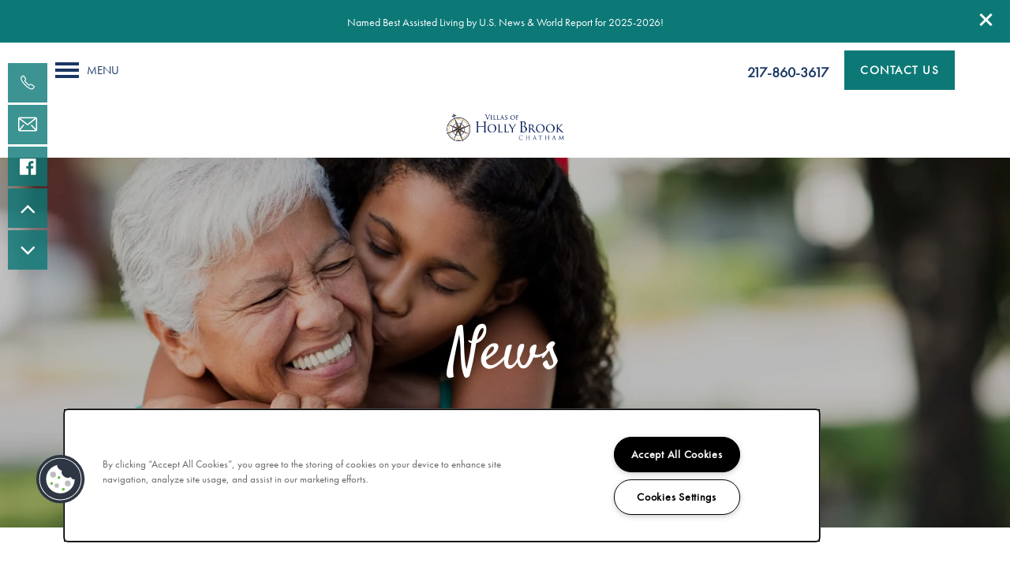

--- FILE ---
content_type: text/html
request_url: https://www.meridiansenior.com/senior-living/il/chatham/villas-of-holly-brook-chatham/news/our-new-website-has-launched
body_size: 17980
content:
<!DOCTYPE html>
<html lang="en">
  <head id="drop-target-head">
<meta http-equiv="Content-Type" content="text/html; charset=UTF-8">
    <title>Our New Website Has Launched!</title> <meta name="twitter:card" content="summary_large_image">
                 <meta name="twitter:site" content="@">
                 <meta name="twitter:description" content="">  <meta property="og:title" content="Our New Website Has Launched!">
                 <meta property="og:type" content="article">
                 <meta property="og:url" content="https://www.meridiansenior.com/senior-living/il/chatham/villas-of-holly-brook-chatham/news/our-new-website-has-launched">
                 <meta property="og:image" content="https://g5-assets-cld-res.cloudinary.com/image/upload/x_0,y_0,h_405,w_719,c_crop/q_auto,f_auto,fl_lossy,c_fill,g_center,h_406,w_720/v1582135168/g5/g5-c-5ih92icfu-meridian-senior-living-single-domain/g5-cl-1j4wijyl2r-villas-of-holly-brook-chatham/services/community-launch-image-blog_ielebl_zc6fuk.jpg"> 

    <!-- OneTrust Cookies Consent Notice start for meridiansenior.com -->
<script type="text/javascript" src="https://cdn.cookielaw.org/consent/0443f4a2-25e5-4a70-b57a-eadee4e698de/OtAutoBlock.js"></script>
<script src="https://cdn.cookielaw.org/scripttemplates/otSDKStub.js" type="text/javascript" charset="UTF-8" data-domain-script="0443f4a2-25e5-4a70-b57a-eadee4e698de"></script>
<script type="text/javascript">
function OptanonWrapper() { }
</script>
<!-- OneTrust Cookies Consent Notice end for meridiansenior.com -->
          <script type="text/javascript">
        window.dataLayer = window.dataLayer || [];
        dataLayer.push({
  "G5_CLIENT_ID": "g5-c-5ih92icfu-meridian-senior-living-single-domain",
  "G5_GA4_CLIENT_TRACKING_ID": "G-T7KTPWSRYG",
  "G5_STORE_ID": "g5-cl-1j4wijyl2r-villas-of-holly-brook-chatham",
  "G5_INDUSTRY_ID": "Senior-Living",
  "G5_THEME_ID": "Alpine - Simple",
  "G5_CMS_VERSION": "v8.9.2",
  "G5_PLATFORM_ID": "Cloud",
  "G5_DNI_SCRIPT_ID": "dc31fa07-ac58-4669-9945-08dd7de9dda7",
  "G5_CLIENT_TRACKING_ID": "UA-135362123-47",
  "G5_FB_PIXEL_ID": "2271625933118664"
});
      </script>
      <!-- Google Tag Manager -->
        <script type="text/javascript">(function(w,d,s,l,i){w[l]=w[l]||[];w[l].push({'gtm.start':
        new Date().getTime(),event:'gtm.js'});var f=d.getElementsByTagName(s)[0],
        j=d.createElement(s),dl=l!='dataLayer'?'&l='+l:'';j.async=true;j.src=
        '//www.googletagmanager.com/gtm.js?id='+i+dl;f.parentNode.insertBefore(j,f);
        })(window,document,'script','dataLayer','GTM-KTND');</script>
      <!-- End Google Tag Manager -->

    

    <meta charset="utf-8">

    <meta name="keywords" content="">





  <link rel="shortcut icon" href="https://g5-assets-cld-res.cloudinary.com/image/upload/x_0,y_0,h_140,w_140,c_crop/q_auto,f_auto,fl_lossy,g_center,h_144,w_144/v1578524881/g5/g5-c-5ih92icfu-meridian-senior-living-single-domain/g5-cl-1j4wijyl2r-villas-of-holly-brook-chatham/uploads/favicon_lrfmnd.png">



<script type="text/javascript">
  setTimeout(function(){var a=document.createElement("script");
    var b=document.getElementsByTagName("script")[0];
    a.src=document.location.protocol+"//dnn506yrbagrg.cloudfront.net/pages/scripts/0024/8426.js?"+Math.floor(new Date().getTime()/3600000);
    a.async=true;a.type="text/javascript";b.parentNode.insertBefore(a,b)}, 1);
</script>

























<script class="structured-data-widget" type="application/ld+json">
{
  "@context": "https://schema.org",
  "@type": "LocalBusiness",
  
  "address": {
    "@type": "PostalAddress",
    "addressLocality": "Chatham",
    "addressRegion": "IL",
    "postalCode": "62629",
    "streetAddress": "825 E Walnut St"
  },
  
    "description": "A caring atmosphere. An active community. A comfortable, secure lifestyle. A place to call home. That's what you'll find at our Assisted Living community in Chatham, IL. Our goal at Villas of Holly Brook Chatham is to provide quality care in a comfortable, compassionate environment, where life is filled with fun, friendships, and security. It's a senior living experience offering residents the chance to live an exciting, enriching and maintenance-free lifestyle, simplifying daily tasks and focusing on meaningful experiences and relationships",
  
  "image": "https://g5-assets-cld-res.cloudinary.com/image/upload/q_auto,f_auto,fl_lossy,c_fill,g_center,h_300,w_300/v1578602339/g5/g5-c-5ih92icfu-meridian-senior-living-single-domain/g5-cl-1j4wijyl2r-villas-of-holly-brook-chatham/services/Outside_Front_gvojcq.jpg",
  "name": "Villas of Holly Brook Chatham",
  
  "openingHoursSpecification": [{"@type":"OpeningHoursSpecification","dayOfWeek":["Monday"],"opens":"00:00","closes":"23:59"},{"@type":"OpeningHoursSpecification","dayOfWeek":["Tuesday"],"opens":"00:00","closes":"23:59"},{"@type":"OpeningHoursSpecification","dayOfWeek":["Wednesday"],"opens":"00:00","closes":"23:59"},{"@type":"OpeningHoursSpecification","dayOfWeek":["Thursday"],"opens":"00:00","closes":"23:59"},{"@type":"OpeningHoursSpecification","dayOfWeek":["Friday"],"opens":"00:00","closes":"23:59"},{"@type":"OpeningHoursSpecification","dayOfWeek":["Saturday"],"opens":"00:00","closes":"23:59"},{"@type":"OpeningHoursSpecification","dayOfWeek":["Sunday"],"opens":"00:00","closes":"23:59"}],
  
  
  "hasMap": "https://www.google.com/maps?cid=4529351301645889637",
  
  
  "geo": {
    "@type": "GeoCoordinates",
    "latitude": "39.67745",
    "longitude": "-89.693981"
  },
  
  
  "sameAs": [
  "https://www.facebook.com/VillasOfHollyBrookChatham",
  "https://www.yelp.com/biz/l4lo-jFqStEf-MoS_yRt2w"
  ],
  
  
  "telephone": "217-697-4038",
  "url": "https://www.meridiansenior.com/senior-living/il/chatham/villas-of-holly-brook-chatham/"
}
</script>

<meta name="description" content="">

    <!-- for devices that don't support viewport -->
    <meta name="HandheldFriendly" content="True">
    <meta name="MobileOptimized" content="320">
    <meta name="viewport" content="width=device-width, initial-scale=1.0">
    <meta name="format-detection" content="telephone=no">

    <script type="text/javascript">
      var hostReg = new RegExp("g5dns|g5static", "g");
      if (hostReg.exec(location.hostname)) {
        var meta = document.createElement('meta');
        meta.name = "robots";
        meta.content = "noindex";
        document.getElementsByTagName('head')[0].appendChild(meta);
      }
    </script>

      <script>var loaded=false;</script>
<script src="https://js.honeybadger.io/v3.0/honeybadger.min.js" onload="loaded=true;"></script>

<script type="text/javascript">
  if (loaded) {
    Honeybadger.configure({
      apiKey: '202fb6a2'
    });

    // Limit error reporting to production static sites
    Honeybadger.beforeNotify(function(notice) {
      if (/content-management-system|g5marketingcloud|g5static/i.test(notice.url)) { return false; }
    });

    function notifyHoneyBadger(asset_path) { Honeybadger.notify("Error loading " + asset_path) }
  }
</script>


  <script type="text/javascript">
    if (!window.console)var console={log:function(){},warn:function(){},error:function(){},time:function(){},timeEnd:function(){}};
  </script>

  <style>
  :root {
    --theme_primary_font: futura-pt;
    --theme_secondary_font: adobe-garamond-pro;
    --theme_base_font: ;
    --theme_primary_color: #193765;
    --theme_secondary_color: #0c7977;
    --theme_tertiary_color: #60abbc;
    --theme_footer_color: #ffffff;
    --theme_footer_text_color: #193765;
    --theme_header_color: #ffffff;
    --theme_header_text_color: #193765;
    --theme_body_link_color: #0c7977;
    --theme_primary_color_darken_5: #142c51;
    --theme_secondary_color_darken_5: #0a6260;
    --theme_tertiary_color_darken_5: #4ea2b4;
    --theme_footer_color_darken_5: #f2f2f2;
    --theme_footer_text_color_darken_5: #142c51;
    --theme_header_color_darken_5: #f2f2f2;
    --theme_header_text_color_darken_5: #142c51;
    --theme_body_link_color_darken_5: #0a6260;
    --theme_primary_color_darken_10: #0f213c;
    --theme_secondary_color_darken_10: #074b49;
    --theme_tertiary_color_darken_10: #4592a4;
    --theme_footer_color_darken_10: #e6e6e6;
    --theme_footer_text_color_darken_10: #0f213c;
    --theme_header_color_darken_10: #e6e6e6;
    --theme_header_text_color_darken_10: #0f213c;
    --theme_body_link_color_darken_10: #074b49;
    --theme_primary_color_darken_15: #0a1628;
    --theme_secondary_color_darken_15: #053333;
    --theme_tertiary_color_darken_15: #3e8292;
    --theme_footer_color_darken_15: #d9d9d9;
    --theme_footer_text_color_darken_15: #0a1628;
    --theme_header_color_darken_15: #d9d9d9;
    --theme_header_text_color_darken_15: #0a1628;
    --theme_body_link_color_darken_15: #053333;
    --theme_primary_color_darken_20: #050a13;
    --theme_secondary_color_darken_20: #031c1c;
    --theme_tertiary_color_darken_20: #367280;
    --theme_footer_color_darken_20: #ccc;
    --theme_footer_text_color_darken_20: #050a13;
    --theme_header_color_darken_20: #ccc;
    --theme_header_text_color_darken_20: #050a13;
    --theme_body_link_color_darken_20: #031c1c;
    --theme_primary_color_darken_25: #000;
    --theme_secondary_color_darken_25: #000505;
    --theme_tertiary_color_darken_25: #2e626e;
    --theme_footer_color_darken_25: #bfbfbf;
    --theme_footer_text_color_darken_25: #000;
    --theme_header_color_darken_25: #bfbfbf;
    --theme_header_text_color_darken_25: #000;
    --theme_body_link_color_darken_25: #000505;
    --theme_primary_color_darken_30: #000;
    --theme_secondary_color_darken_30: #000;
    --theme_tertiary_color_darken_30: #27525c;
    --theme_footer_color_darken_30: #b3b3b3;
    --theme_footer_text_color_darken_30: #000;
    --theme_header_color_darken_30: #b3b3b3;
    --theme_header_text_color_darken_30: #000;
    --theme_body_link_color_darken_30: #000;
    --theme_primary_color_darken_35: #000;
    --theme_secondary_color_darken_35: #000;
    --theme_tertiary_color_darken_35: #1f424a;
    --theme_footer_color_darken_35: #a6a6a6;
    --theme_footer_text_color_darken_35: #000;
    --theme_header_color_darken_35: #a6a6a6;
    --theme_header_text_color_darken_35: #000;
    --theme_body_link_color_darken_35: #000;
    --theme_primary_color_darken_40: #000;
    --theme_secondary_color_darken_40: #000;
    --theme_tertiary_color_darken_40: #183238;
    --theme_footer_color_darken_40: #999;
    --theme_footer_text_color_darken_40: #000;
    --theme_header_color_darken_40: #999;
    --theme_header_text_color_darken_40: #000;
    --theme_body_link_color_darken_40: #000;
    --theme_primary_color_darken_45: #000;
    --theme_secondary_color_darken_45: #000;
    --theme_tertiary_color_darken_45: #102226;
    --theme_footer_color_darken_45: #8c8c8c;
    --theme_footer_text_color_darken_45: #000;
    --theme_header_color_darken_45: #8c8c8c;
    --theme_header_text_color_darken_45: #000;
    --theme_body_link_color_darken_45: #000;
    --theme_primary_color_darken_50: #000;
    --theme_secondary_color_darken_50: #000;
    --theme_tertiary_color_darken_50: #091214;
    --theme_footer_color_darken_50: gray;
    --theme_footer_text_color_darken_50: #000;
    --theme_header_color_darken_50: gray;
    --theme_header_text_color_darken_50: #000;
    --theme_body_link_color_darken_50: #000;
    --theme_primary_color_darken_55: #000;
    --theme_secondary_color_darken_55: #000;
    --theme_tertiary_color_darken_55: #010202;
    --theme_footer_color_darken_55: #737373;
    --theme_footer_text_color_darken_55: #000;
    --theme_header_color_darken_55: #737373;
    --theme_header_text_color_darken_55: #000;
    --theme_body_link_color_darken_55: #000;
    --theme_primary_color_darken_60: #000;
    --theme_secondary_color_darken_60: #000;
    --theme_tertiary_color_darken_60: #000;
    --theme_footer_color_darken_60: #666;
    --theme_footer_text_color_darken_60: #000;
    --theme_header_color_darken_60: #666;
    --theme_header_text_color_darken_60: #000;
    --theme_body_link_color_darken_60: #000;
    --theme_primary_color_lighten_5: #1e4279;
    --theme_secondary_color_lighten_5: #0e908e;
    --theme_tertiary_color_lighten_5: #72b4c4;
    --theme_footer_color_lighten_5: #fff;
    --theme_footer_text_color_lighten_5: #1e4279;
    --theme_header_color_lighten_5: #fff;
    --theme_header_text_color_lighten_5: #1e4279;
    --theme_body_link_color_lighten_5: #0e908e;
    --theme_primary_color_lighten_10: #234d8e;
    --theme_secondary_color_lighten_10: #11a7a5;
    --theme_tertiary_color_lighten_10: #84becb;
    --theme_footer_color_lighten_10: #fff;
    --theme_footer_text_color_lighten_10: #234d8e;
    --theme_header_color_lighten_10: #fff;
    --theme_header_text_color_lighten_10: #234d8e;
    --theme_body_link_color_lighten_10: #11a7a5;
    --theme_primary_color_lighten_15: #2858a2;
    --theme_secondary_color_lighten_15: #13bfbb;
    --theme_tertiary_color_lighten_15: #96c7d3;
    --theme_footer_color_lighten_15: #fff;
    --theme_footer_text_color_lighten_15: #2858a2;
    --theme_header_color_lighten_15: #fff;
    --theme_header_text_color_lighten_15: #2858a2;
    --theme_body_link_color_lighten_15: #13bfbb;
    --theme_primary_color_lighten_20: #2d64b7;
    --theme_secondary_color_lighten_20: #15d6d2;
    --theme_tertiary_color_lighten_20: #a8d1da;
    --theme_footer_color_lighten_20: #fff;
    --theme_footer_text_color_lighten_20: #2d64b7;
    --theme_header_color_lighten_20: #fff;
    --theme_header_text_color_lighten_20: #2d64b7;
    --theme_body_link_color_lighten_20: #15d6d2;
    --theme_primary_color_lighten_25: #326fcb;
    --theme_secondary_color_lighten_25: #1ce8e5;
    --theme_tertiary_color_lighten_25: #badae2;
    --theme_footer_color_lighten_25: #fff;
    --theme_footer_text_color_lighten_25: #326fcb;
    --theme_header_color_lighten_25: #fff;
    --theme_header_text_color_lighten_25: #326fcb;
    --theme_body_link_color_lighten_25: #1ce8e5;
    --theme_primary_color_lighten_30: #467dd1;
    --theme_secondary_color_lighten_30: #33ebe7;
    --theme_tertiary_color_lighten_30: #cce4e9;
    --theme_footer_color_lighten_30: #fff;
    --theme_footer_text_color_lighten_30: #467dd1;
    --theme_header_color_lighten_30: #fff;
    --theme_header_text_color_lighten_30: #467dd1;
    --theme_body_link_color_lighten_30: #33ebe7;
    --theme_primary_color_lighten_35: #5a8bd6;
    --theme_secondary_color_lighten_35: #4aedea;
    --theme_tertiary_color_lighten_35: #deedf1;
    --theme_footer_color_lighten_35: #fff;
    --theme_footer_text_color_lighten_35: #5a8bd6;
    --theme_header_color_lighten_35: #fff;
    --theme_header_text_color_lighten_35: #5a8bd6;
    --theme_body_link_color_lighten_35: #4aedea;
    --theme_primary_color_lighten_40: #6f9adb;
    --theme_secondary_color_lighten_40: #62efed;
    --theme_tertiary_color_lighten_40: #f0f7f8;
    --theme_footer_color_lighten_40: #fff;
    --theme_footer_text_color_lighten_40: #6f9adb;
    --theme_header_color_lighten_40: #fff;
    --theme_header_text_color_lighten_40: #6f9adb;
    --theme_body_link_color_lighten_40: #62efed;
    --theme_primary_color_lighten_45: #83a8e0;
    --theme_secondary_color_lighten_45: #79f2ef;
    --theme_tertiary_color_lighten_45: #fff;
    --theme_footer_color_lighten_45: #fff;
    --theme_footer_text_color_lighten_45: #83a8e0;
    --theme_header_color_lighten_45: #fff;
    --theme_header_text_color_lighten_45: #83a8e0;
    --theme_body_link_color_lighten_45: #79f2ef;
    --theme_primary_color_lighten_50: #98b6e5;
    --theme_secondary_color_lighten_50: #90f4f2;
    --theme_tertiary_color_lighten_50: #fff;
    --theme_footer_color_lighten_50: #fff;
    --theme_footer_text_color_lighten_50: #98b6e5;
    --theme_header_color_lighten_50: #fff;
    --theme_header_text_color_lighten_50: #98b6e5;
    --theme_body_link_color_lighten_50: #90f4f2;
    --theme_primary_color_lighten_55: #acc5ea;
    --theme_secondary_color_lighten_55: #a7f6f5;
    --theme_tertiary_color_lighten_55: #fff;
    --theme_footer_color_lighten_55: #fff;
    --theme_footer_text_color_lighten_55: #acc5ea;
    --theme_header_color_lighten_55: #fff;
    --theme_header_text_color_lighten_55: #acc5ea;
    --theme_body_link_color_lighten_55: #a7f6f5;
    --theme_primary_color_lighten_60: #c0d3f0;
    --theme_secondary_color_lighten_60: #bef9f8;
    --theme_tertiary_color_lighten_60: #fff;
    --theme_footer_color_lighten_60: #fff;
    --theme_footer_text_color_lighten_60: #c0d3f0;
    --theme_header_color_lighten_60: #fff;
    --theme_header_text_color_lighten_60: #c0d3f0;
    --theme_body_link_color_lighten_60: #bef9f8;
  }
</style>


    <base href="/">
    <script type="text/javascript">
  function cssLoadError() {
    this.onerror=null;
    this.href="/senior-living/il/chatham/villas-of-holly-brook-chatham/stylesheets/application-74774a34cddeace69dd4f2c5c1110d45fee55e93.min.css".replace(/-[0-9a-f]+(\.min.css)/, '$1');
    notifyHoneyBadger("/senior-living/il/chatham/villas-of-holly-brook-chatham/stylesheets/application-74774a34cddeace69dd4f2c5c1110d45fee55e93.min.css | g5-clw-1zgkipuy-meridian-senior-living-single-domain-0cefa3318299488c9c6c446f2a1d7a5e");
  };
</script>

<link rel="stylesheet" media="screen" href="/senior-living/il/chatham/villas-of-holly-brook-chatham/stylesheets/application-74774a34cddeace69dd4f2c5c1110d45fee55e93.min.css" onerror="cssLoadError.call(this)">

<link rel="canonical" href="https://www.meridiansenior.com/senior-living/il/chatham/villas-of-holly-brook-chatham/news/our-new-website-has-launched">
  </head>


  <body class=" page-news web-page-template site-location alternative-header-wrapping-navigation skinnypage increase-nav-font-size no-heading-border favicon-logo no-gutter no-gutter-stripes">
          <!-- Google Tag Manager (noscript) -->
        <noscript><iframe src="//www.googletagmanager.com/ns.html?id=GTM-KTND" height="0" width="0" style="display:none;visibility:hidden"></iframe></noscript>
      <!-- End Google Tag Manager (noscript) -->


    



<!-- Updated 2025-10-29 12:31:14 PDT - CMS: vv8.9.2 - DeployID: g5-clw-1zgkipuy-meridian-senior-living-single-domain-0cefa3318299488c9c6c446f2a1d7a5e-->

<div class="rows-layout layout">

  <header role="banner" aria-label="Main Navigation">

    <div class="navigation-container collapsable">
      <div class="content">

        <div class="buttons">
          <button class="collapsable-btn btn" data-toggle="collapse" data-target=".collapsable-content" aria-label="Menu"><span class="bars"><span></span><span></span><span></span></span><span class="text">Menu</span></button>
          <span id="drop-target-btn">























































<span class="ws-button--primary button button-list button-default button-display-default button-20245050 widget" id="button-20245050" data-id="20245050" data-name="Button" data-beta="false" data-eol="false" data-open-design="false" data-premium-widget="false" data-is-layout="false">

  <script class="config" type="application/json">
    {
      "widgetId": "button-20245050",
      "thirdPartyEnable": false,
      "hBEnable": false,
      "hBMobileOption": "hide",
      "hBMobileBreakpoint": "979px"
    }
  </script>

  <style>
  
    .button.button-20245050 .btn {

      
        background-color: #0c7977 !important;
      

      

      

      

      

      

      

      

      

      

      

      

      

    }
    .button.button-20245050 .btn:hover {

      
        background-color: #0c7977 !important;
      
      

      

      

      
      

    }
  

    @media screen and (max-width: 979px) {
      
    }

  </style>
  <a href="/senior-living/il/chatham/villas-of-holly-brook-chatham/contact-us" role="button" tabindex="0">
    

    
      <span class="btn">
        Contact Us
      </span>
    
  </a>

  
</span>

</span>
          <div id="drop-target-nav" class="collapsable-content collapse">


  <nav class="navigation widget" aria-label="primary" data-id="20245056" data-name="Navigation V2" data-beta="false" data-eol="false" data-open-design="false" data-premium-widget="false" data-is-layout="false">
    <ul class="top-nav location-nav">
<li class="has-subnav">
<a href="/senior-living/il/chatham/villas-of-holly-brook-chatham/services">Services</a><ul class="subnav">
<li><a href="/senior-living/il/chatham/villas-of-holly-brook-chatham/services">Services</a></li>
<li><a href="/senior-living/il/chatham/villas-of-holly-brook-chatham/assisted-living">Assisted Living</a></li>
<li><a href="/senior-living/il/chatham/villas-of-holly-brook-chatham/short-term-stays">Short-Term Stays</a></li>
</ul>
</li>
<li><a href="/senior-living/il/chatham/villas-of-holly-brook-chatham/floor-plans">Floor Plans</a></li>
<li class="has-subnav">
<a href="/senior-living/il/chatham/villas-of-holly-brook-chatham/lifestyle">Lifestyle</a><ul class="subnav">
<li><a href="/senior-living/il/chatham/villas-of-holly-brook-chatham/lifestyle">Lifestyle</a></li>
<li><a href="/senior-living/il/chatham/villas-of-holly-brook-chatham/amenities">Amenities</a></li>
<li><a href="/senior-living/il/chatham/villas-of-holly-brook-chatham/dining-experience">Dining Experience</a></li>
<li><a href="/senior-living/il/chatham/villas-of-holly-brook-chatham/distinctive-programs">Distinctive Programs</a></li>
<li><a href="/senior-living/il/chatham/villas-of-holly-brook-chatham/testimonials">Testimonials</a></li>
</ul>
</li>
<li><a href="/senior-living/il/chatham/villas-of-holly-brook-chatham/gallery">Gallery</a></li>
<li class="has-subnav">
<a href="/senior-living/il/chatham/villas-of-holly-brook-chatham/news">News</a><ul class="subnav">
<li><a href="/senior-living/il/chatham/villas-of-holly-brook-chatham/news">News</a></li>
<li><a href="/senior-living/il/chatham/villas-of-holly-brook-chatham/events">Events</a></li>
</ul>
</li>
<li class="has-subnav">
<a href="/senior-living/il/chatham/villas-of-holly-brook-chatham/resources">Resources</a><ul class="subnav">
<li><a href="/senior-living/il/chatham/villas-of-holly-brook-chatham/resources">Resources</a></li>
<li><a href="/senior-living/il/chatham/villas-of-holly-brook-chatham/blog">Blog</a></li>
<li><a href="/senior-living/il/chatham/villas-of-holly-brook-chatham/affording-care">Affording Care</a></li>
<li><a href="/senior-living/il/chatham/villas-of-holly-brook-chatham/dementia-resources">Dementia Resources</a></li>
<li><a href="/senior-living/il/chatham/villas-of-holly-brook-chatham/careers">Careers</a></li>
</ul>
</li>
</ul>
  </nav>



</div>
        </div>

      </div> <!-- end .content -->

    </div> <!-- end .navigation-container -->

    <div class="logo-container">
      <div id="drop-target-logo" class="content">









<style>
  
</style>

<div class="h-c-ret h-card">
  <a class="logo widget u-url" href="/" id="logo-20245046" data-id="20245046" data-name="Logo" data-beta="false" data-eol="false" data-open-design="false" data-premium-widget="false" data-is-layout="false">
		
  <script type="application/json" class="config">
    {
      "widgetId": "logo-20245046",
      "singleDomain":"true",
      "hrefSelector": "#logo-20245046",
      "enableMobileSpecificDisplay": false,
      "logoAltTag": "Villas of Holly Brook Chatham logo",
      "logoSourceUrl": "https://g5-assets-cld-res.cloudinary.com/image/upload/x_0,y_0,h_438,w_1848,c_crop/q_auto,f_auto,c_fill,g_center,h_64,w_270/v1732723360/g5/g5-c-5ih92icfu-meridian-senior-living-single-domain/g5-cl-1j4wijyl2r-villas-of-holly-brook-chatham/uploads/Villas_of_Holly_Brook_Chatham_Color_o4rvs2.png",
      "mobileLogoSourceUrl": "https://via.placeholder.com/350x150&text=LOGO+PLACEHOLDER",
      "mobileBreakpoint": "1349",
      "mobileLogoBackgroundColor": ""
    }
  </script>


    

    
      <img class="u-logo p-name" src="https://g5-assets-cld-res.cloudinary.com/image/upload/x_0,y_0,h_438,w_1848,c_crop/q_auto,f_auto,c_fill,g_center,h_64,w_270/v1732723360/g5/g5-c-5ih92icfu-meridian-senior-living-single-domain/g5-cl-1j4wijyl2r-villas-of-holly-brook-chatham/uploads/Villas_of_Holly_Brook_Chatham_Color_o4rvs2.png" alt="Villas of Holly Brook Chatham logo" height="64" width="270">
    
  </a>
</div>

</div>
    </div>

  </header>

  <div id="drop-target-aside-before-main">

<div id="promoted-reviews-20245058" class="promoted-reviews widget" data-id="20245058" data-name="Promoted Reviews" data-beta="false" data-eol="false" data-open-design="false" data-premium-widget="false" data-is-layout="false">
  <script class="config" type="application/json">
    {
      
      "reviewType": "hcard",
      

      "brandedName": "Villas of Holly Brook Chatham",
      "reviewPageUrl": "/senior-living/il/chatham/villas-of-holly-brook-chatham/testimonials",
      "insertReviewSchema": ".contact-info",
      "fullReviewContent": "false",
      "widgetId": "promoted-reviews-20245058",
      "apiUrlId" : "21619",
      "useChatmeterReviews" : "true",
      "customLocationUrn": "g5-cl-1j4wijyl2r-villas-of-holly-brook-chatham",
      "chatmeterApiHost": "https://g5-api-proxy.g5marketingcloud.com",
      "reputationManagerApiHost": "https://reputation.g5search.com",
      "chatmeterCampaignId": "5cb790f1d975354f16d9d251",
      "googlePlaceID": "",
      "chatmeterFormId": "5ac69bc5d650b8c34c0d49f5",
      "chatmeterSocialEnabled": "true",
      "chatmeterReputationEnabled": "true",
      "chatmeterReputationLiteEnabled": "false",
      "chatmeterListingManagementEnabled": "true",
      "excludedSources": "",
      "countAllReviews": "",
      "responseAuthor": "",
      "ratingsToDisplay": "4star,5star,positive",
      "maxNumberReviews": "25",
      "countAllReviews": "",
      "reviewsIntegration": "chatmeter"
    }
  </script>

  

  <div class="promoted-reviews-content">
    
  </div>
  
</div>

<div class="phone phone-number-20245062 widget" id="phone-number-20245062" data-id="20245062" data-name="Phone Number" data-beta="false" data-eol="false" data-open-design="false" data-premium-widget="false" data-is-layout="false">
  <script class="config phone-config" type="application/json">
    {
      "clientUrn": "g5-c-5ih92icfu-meridian-senior-living-single-domain",
      "locationUrn": "g5-cl-1j4wijyl2r-villas-of-holly-brook-chatham",
      "displayPhone": "false",
      "appendPhone": "true",
      "prependPhone": "false",
      "appendElements": "header .buttons",
      "defaultPhoneNumber": "217-697-4038",
      "widgetId": "phone-number-20245062"
    }
  </script>

  

  
</div>







<!--[if IE 9]><script type="text/javascript">var noStickyNavForIE9 = true;</script><![endif]-->
<div class="contact-info-sheet widget hidden left contact-info-sheet-20245100" id="contact-info-sheet-20245100" role="complementary" aria-label="Contact Info Navigation" data-id="20245100" data-name="Contact Info Sheet" data-beta="false" data-eol="false" data-open-design="false" data-premium-widget="false" data-is-layout="false">
  <script class="config contact-info-sheet-config" type="application/json">
    {
      "cpnsUrl": "https://call-tracking-edge.g5marketingcloud.com/api/v1/phone_numbers",
      "locationUrn": "g5-cl-1j4wijyl2r-villas-of-holly-brook-chatham",
      "fadeDelay":"20",
      "third_party_chat":"",
      "chat_width":"640",
      "chat_height":"480",
      "widgetId": "contact-info-sheet-20245100",
      "layout": "left",
      "showScroll": "yes",
      "hideOnMobile": "false",
      "mobileBreakpoint": "980",
      "hideOnDesktop": "false",
      "desktopBreakpoint": "980",
      "showHome": "no",
      "phoneNumber": "217-697-4038",
      "showPhone": "yes"
    }
  </script>

  <style>
    
      .contact-info-sheet-20245100 .privacy-disclaimer a {
        color: inherit;
      }
    

    
      .contact-info-sheet-20245100 .privacy-disclaimer {
        color: inherit;
      }
    

    
    
    


    
      

      
        .contact-info-sheet-20245100 .info-sheet-nav i {
          color: #fff !important;
        }

        .contact-info-sheet-20245100 .info-sheet-nav i:hover {
          color: #fff !important;
        }

        .contact-info-sheet-20245100 .p-tel span:hover {
          color: #fff;
        }
      
    
    
      .contact-info-sheet-20245100 .p-tel {
        color: #fff;
      }
    

    

    

    .contact-info-sheet-20245100 .form input[type=submit] {
      
      
      
      
      
      
      
      
      
      
      
      
    }

    .contact-info-sheet-20245100 .form input[type=submit]:hover {
      
      
      
    }
  </style>

  <!-- Navigation Icons -->
  <div class="info-sheet-nav left">
    

    
      <!-- use phone service for this number -->
      <a aria-label="217-697-4038" class="number info-sheet-phone-btn info-sheet-toggle cis-btn contact-info-sheet-phone" href="tel:217-697-4038" title="Phone Number">
        <i class="fa fa-phone" aria-hidden="true"></i>
        <span class="p-tel">217-697-4038</span>
      </a>
    

    
      <a aria-label="Email Us" class="info-sheet-email-btn info-sheet-toggle cis-btn yes-toggle" href="/senior-living/il/chatham/villas-of-holly-brook-chatham/contact-us" title="Email">
        <i class="fa fa-envelope-2" aria-hidden="true"></i>
        <span>Email</span>
      </a>
    

    
      <a aria-label="Visit our facebook page!" class="info-sheet-custom-btn cis-btn" href="https://www.facebook.com/VillasOfHollyBrookChatham/" target="_blank" title="Visit our facebook page!">
        <i class="fa fa-facebook-official"></i>
      </a>
    

    

    
      <div class="info-sheet-page-up info-sheet-pagination cis-btn" title="Scroll Up" aria-hidden="true">
        <i class="fa fa-angle-up" aria-hidden="true"></i>
        <span>UP</span>
      </div>

      <div class="info-sheet-page-down info-sheet-pagination cis-btn" title="Scroll Down" aria-hidden="true">
        <i class="fa fa-angle-down" aria-hidden="true"></i>
        <span>DOWN</span>
      </div>
    
  </div>

  <!-- Main Content / Fly Outs -->
  <div class="info-sheet-content">
    
      <div class="info-sheet-phone">
        <a class="number" href="tel:217-697-4038">
          <span class="p-tel tel">217-697-4038</span>
        </a>
      </div> <!-- end .info-sheet-phone -->
    

    
      <div class="info-sheet-email">

        <div class="g5-enhanced-form">
          <script class="config" type="application/json">
            {
              
              "formUrl": "https://client-leads.g5marketingcloud.com/api/v1/locations/g5-cl-1j4wijyl2r-villas-of-holly-brook-chatham/html_forms/short_inquiry_sherpa"
            }
          </script>

          <p>
            You are using an older, unsupported browser. Please <a href="https://client-leads.g5marketingcloud.com/api/v1/locations/g5-cl-1j4wijyl2r-villas-of-holly-brook-chatham/html_forms/short_inquiry_sherpa.html" target="_blank">visit this link</a> to contact us.
          </p>
        </div> <!-- end form -->
      </div> <!-- end .info-sheet-email -->
    
  </div> <!-- end .info-sheet-content -->
</div> <!-- end .contact-info-sheet -->

<!-- CSS OVERRIDE -->
<style type="text/css">
  /***************02/10/20 flip card solution ID needs to be updated by community****************/
#photo-cards-mosaic-5171825 {
    max-width: 850px;
    width: 100%;
    margin: 0 auto;
}

.alternative-header-wrapping-navigation:not(.stuck):not(.desktop-toggle-menu) .logo-nav-item {
    padding-bottom: 20px;
}

/***************01/30/20 Gallery Gap Smusher by Tim****************/
[role="main"] .widget.photo-cards-mosaic {
    margin-bottom: 10px;
}

/*********************/

/***************01/30/20 Menu Edits Abby M****************/
.alternative-header-wrapping-navigation .top-nav>li:not(.logo-nav-item) a:hover {
    background-color: rgba(25, 55, 101, .99);
}

/*Styles MOBILE width Abby M 01/30/2020*/
@media screen and (max-width: 600px) {
    body.menu-open.no-gutter .collapsable-content.collapse {
        width: 90vw !important;
        background-color: rgba(25, 55, 101, 0.9);
    }
}

/*Styles mobile/tablet menu background colors & TABLET Width Abby M 01/30/2020*/
@media only screen and (min-width: 401px) and (max-width: 1300px) {
    body.menu-open.no-gutter .collapsable-content.collapse {
        background-color: rgba(25, 55, 101, 0.9);
        width: 60vw !important;
    }
}

/*Styles mobile/tablet menu text hover colors Abby M 01/30/2020*/
@media screen and (max-width: 1300px) {
    body .navigation a:hover {
        background-color: rgba(25, 55, 101, 0.9);
    }
}

/*Styles mobile/tablet menu text colors Abby M 01/30/2020*/
@media screen and (max-width: 1300px) {
    body .navigation a {
        background-color: rgba(25, 55, 101, 0.9);
    }
}

/*Styles menu text mobile/tablet 1/30/2020 Abby M*/
@media screen and (max-width: 1300px) {
    .navigation a {
        color: #fff;
    }
}

/*Adjust testimonial font-size Abby M 01/30/2020*/
.promoted-reviews .review {
    font-size: 18px;
}

/*********************/



/*Changes blog post titles Abby M 1/13/19*/
.widget h1.post-title {
    text-transform: none;
    letter-spacing: 0 !important;
    font-size: 30px !important;
}

/*Changes blog post descriptions Abby M 1/13/19*/
.post-description, .post-date {
    font-size: 18px !important
}

/*Text styles for HERO text only Abby M 1/7/19*/
.widget h6 {
    font-size: 90px !important;
    color: #fff
}

/* Fixes form elements not addressed by Tim's overrides below - Matt J. 1/6/20 */
form input, form label, .lead-form, legend, .widget select {
    color: #656464 !important;
}

.widget .form input[type=submit] {
    color: #fff !important;
}

/* Fixes styling of form per client request - Matt J. 1/6/2020 */
form label {
    color: #656464 !important;
}

.lead-form input[type="text"], textarea, input[type="email"], input[type="number"], input[type="password"], input[type="search"], input[type="tel"], input[type="text"], input[type="url"], input[type="color"], input[type="date"], input[type="datetime"], input[type="datetime-local"], input[type="month"], input[type="time"], input[type="week"] {
    color: #656464 !important;
}

/* Adjusts the form label color. Tim */
.widget input[type=text]::-webkit-input-placeholder, .widget input[type=email]::-webkit-input-placeholder, .widget input[type=tel]::-webkit-input-placeholder {
    color: #656464;
}

.widget select, .widget textarea {
    border-color: #656464;
}

.widget input[type=text]::-webkit-input-placeholder, .widget input[type=email]::-webkit-input-placeholder, .widget input[type=tel]::-webkit-input-placeholder {
    color: #656464;
}

.widget input[type=text]::-moz-placeholder, .widget input[type=email]::-moz-placeholder, .widget input[type=tel]::-moz-placeholder {
    color: #656464;
}

.widget input[type=text]:-moz-placeholder, .widget input[type=email]:-moz-placeholder, .widget input[type=tel]:-moz-placeholder {
    color: #656464;
}

.widget input[type=text]:-ms-input-placeholder, .widget input[type=email]:-ms-input-placeholder, .widget input[type=tel]:-ms-input-placeholder {
    color: #656464;
}

/*Changes background color of pop out contact form Abby M 12/27/19*/
.contact-info-sheet .info-sheet-content {
    background-color: var(--theme_secondary_color);
}

/*Interior Hero Text Styles Abby M 12/16/19*/
.interior-txt {
    font-size: 75px;
    color: #fff !important;
    font-family: satisfy !important;
}

/*Adjusts padding between photocard widgets on Gallery Page Abby M 12/16/19*/
.photo-cards-mosaic-4583242 {
    margin-bottom: 10px !important;
}

/*Custom class for text on first stripe "What can we help with" Abby M 11/4/19*/
.searching-for {
    font-size: 25px;
    text-align: left;
    margin: 25px;
}


/*DONT DELETE - Styles for first stripe, buttons CUSTOM Abby 9/13/19*/
.my-button {
    font-family: "futura-pt", "Helvetica Neue", Helvetica, Roboto, Arial, sans-serif;
    display: inline-block;
    color: #fff !important;
    width: 225px;
    height: 50px;
    font-size: 15px;
    text-align: center;
    line-height: 50px;
    padding: 0 15px;
    background-color: #293964;
    text-transform: uppercase;
    font-weight: 600;
    letter-spacing: .1em;
    margin: 4px 2px;
}


/*Styles Links Abby M 11/20/19*/
.widget .html-content a {
    color: var(--theme_secondary_color);
    font-weight: 600;
    letter-spacing: 1px !important;
}

/*Hides stripes on mobile - custom class Abby M 9/23/19*/
@media screen and (max-width: 1000px) {
    .hide-stripe {
        display: none !important;
    }
}

/*Hides Heading on Hero on mobile- custom class Abby M 9/23/19*/
@media screen and (max-width: 1000px) {
    .hide-hero-txt {
        display: none !important;
    }
}



/*Fixes padding on first stripe on mobileAbby M 9/23/19*/
@media screen and (max-width: 1400px) {
    .web-home-template .row:first-of-type .content {
        padding-bottom: 0em !important;
        padding-top: 0em !important;
    }
}


/*Changes styling for CTAs Abby 9/12/19*/
.action-calls a {
    text-transform: uppercase;
    font-weight: 600;
    letter-spacing: .1em;
    background-color: rgba(25, 55, 101, .75);
    border-color: transparent;
}

/*Changes styling for buttons Abby 9/12/19*/
.button .btn {
    text-transform: uppercase;
    font-weight: 600;
    letter-spacing: .1em;
    background-color: var(--theme_primary_color);
}

/*Changes styles for HR tag Abby 9/13/19*/
hr {
    width: 50%;
    border: 1.5px solid var(--theme_secondary_color);
    margin-bottom: 25px;
}

/*Changes styles for Testimonial HR tag Abby 9/13/19*/
hr.new1 {
    width: 50%;
    border: 1.5px solid #fff;
    margin-bottom: 25px;
}



/*Changes H1 styles Abby 9/13/19*/
.widget h1 {
    color: var(--theme_primary_color) !important;
    font-size: 3em !important;
}

/*Changes MOBILE H1 styles Abby 9/13/19*/
@media screen and (max-width: 1400px) {
    .widget h1 {
        font-size: 2em !important;
    }
}

/*Changes H2 styles Abby 9/13/19*/
.widget h2, .paragraph-heading-2 {
    font-weight: 600;
    font-size: 2.25em !important;
    color: var(--theme_primary_color) !important;
}

/*Changes MOBILE H2 styles Abby 9/13/19*/
@media screen and (max-width: 1400px) {

    .widget h2,     .paragraph-heading-2 {
        font-size: 1.75em !important;
    }
}

/*cmoriarty 8/22/19*/
.sub-text {
    color: var(--theme_secondary_color);
    font-family: "futura-pt", "Helvetica Neue", Helvetica, Roboto, Arial, sans-serif !important;
    letter-spacing: .25em;
    text-transform: uppercase;
    font-size: 1.5em !important;
    margin-bottom: 7px !important;
    font-weight: 600;

}

/*Changes MOBILE SUB-TEXT styles Abby 9/13/19*/
@media screen and (max-width: 1400px) {
    .sub-text {
        font-size: 1.25em !important;
        letter-spacing: .15em;
    }
}

/*Text styles for H3 - testimonials text */
.widget h3 {
    font-weight: 600 !important;
    font-size: 1.75em !important;
    color: var(--theme_primary_color) !important;
}

@media screen and (max-width: 1400px) {
    .widget h3 {
        font-size: 1.25em !important;
    }
}

/*Text styles for H4 - testimonials name*/
.widget h4 {
    font-weight: 400 !important;
    font-size: 1.5em !important;
    color: var(--theme_primary_color) !important;
    font-style: italic;
}

@media screen and (max-width: 1400px) {
    .widget h4 {
        font-size: 1.25em !important;
    }
}


/*Changes body styles Abby M 8/5/19*/
body {
    font-family: "futura-pt", "Helvetica Neue", Helvetica, Roboto, Arial, sans-serif !important;

}
p, .footer-info, li {
    font-size: 20px !important;
}

/*MOBILE styles for body Abby M 9/16/19*/
@media screen and (max-width: 1400px) {
    p, .footer-info, li {
        font-size: 18px !important;
    }
}



/*increase margin size on entire site - jarcher / cmoriarty 8/26/18*/
.skinnypage .row:not(.hero) .content {
    max-width: 70vw !important;
}

@media screen and (max-width: 1400px) {
    .skinnypage .row:not(.hero) .content {
        max-width: 100vw !important;
    }
}

/* JayA 5/9: Centers forms in full width columns when you add the class 'center-form' to the content stripe where the form lives */
div.center-form>div.content>div.row-grid>div.col>div.column>div.column-content>div>div.widget.lead-form.vertical-form {
    margin-left: auto;
    margin-right: auto;
}

/* someone at this company writing widget css really shouldnt be. for real guys I am like just downstairs, so is the entire design department- maybe ask for help sometime.  */
.cinemagraph.hide-youtube-info .ytplayer {
    margin-top: 0px;
}

.no-padding-column div.widget {
    margin-bottom: 0px;
}

.floorplan div.floorplan-actions {
    display: none;
}

.review .review-body {
    font-size: 20px;
}

/* Underlines the link text in the sticky banner at the top of the page - Jordyn Kirkpatrick (03/12/2020) - Approved by Brannan 03/09/202*/
.sticky-banner-link {
    text-decoration: underline;
}

/* Changes the form submit buttons to use the secondary theme color to be WCAG compliant - Lake S - 05/05/23 */
.widget .form input[type=submit] {
    background-color: var(--theme_secondary_color);
    border-color: var(--theme_secondary_color);
}
.widget .form input[type=submit]:hover {
    background-color: var(--theme_secondary_color_darken_10);
}

/* Makes the blog "read more" WCAG AA compliant - Lake S - 05/05/23 */
.widget.blog-feed .news-feed-single-post .posts-nav a.all-posts, .widget.blog-feed-v2 .news-feed-single-post .posts-nav a.all-posts {
    background-color: #737478;
}

/* Makes the contact info sheet WCAG compliant - Lake S - 05/24/23 */
.widget.contact-info-sheet .g5-enhanced-form .p-author.h-card > *, .widget.contact-info-sheet .form-field > label {
    color: #fff !important;
}
.widget.contact-info-sheet .g5-enhanced-form input[type="submit"] {
    background-color: var(--theme_secondary_color_darken_10);
}
.widget.contact-info-sheet .g5-enhanced-form input[type="submit"]:hover {
    background-color: var(--theme_secondary_color_darken_20);
}

/* Changes the blog post "back to posts" button to be wcag compliant - Lake S - 08/29/23 */
.widget .posts-nav a.all-posts {
    background-color: #707275;
}

/* Changes the color of the submit button on the directions widget to be WCAG AA compliant - Lake S - 08/29/23 */
.widget.directions .directions-submit-wrapper {
    background-color: var(--theme_primary_color) !important;
}

.widget.directions .directions-submit-wrapper:hover {
    background-color: var(--theme_primary_color_darken_5) !important;
}

.directions form.text input[type=submit].directions-submit {
    color: #fff !important;
}}
</style>


































































<div role="complementary" aria-label="sticky banner" class="sticky-banner-v2 widget" id="sticky-banner-v2-33933571" data-id="33933571" data-name="Sticky Banner V2" data-beta="false" data-eol="false" data-open-design="false" data-premium-widget="false" data-is-layout="false">

  <script class="config" type="application/json">
    {
      "widgetId": "sticky-banner-v2-33933571",
      "clientUrn": "g5-c-5ih92icfu-meridian-senior-living-single-domain",
      "cpnsUrl": "https://call-tracking-edge.g5marketingcloud.com/api/v1/phone_numbers",
      "locationUrn": "g5-cl-1j4wijyl2r-villas-of-holly-brook-chatham",
      "isSticky": "false",
      "desktopBannerPlacement": "above",
      "mobileBannerPlacement": "above",
      "mobileOverride": false,
      "hideOnMobile": true,
      "mobileBreakpoint": "736px",
      "bannerDisplayFrequency": 1,
      "bannerDisplayUnit": "permanent",
      "startDate": "",
      "endDate": "",
      "timezone": "America/Chicago",
      "customName": ""

    }
  </script>

  <style>

    #sticky-banner-v2-33933571 {
      background-color: #0c7977;
      background-image: url('');
      font-family: futura-pt;
      padding-bottom: 15px;
      padding-left: 20px;
      padding-right: 20px;
      padding-top: 15px;
    }

    #sticky-banner-v2-33933571:before {
      background-color: transparent;
      opacity: 1;
    }

    #sticky-banner-v2-33933571 .sticky-banner-text * {
      color: #fff;
    }

    #sticky-banner-v2-33933571 .sticky-banner-text a {
      color: #60abbc;
    }

    #sticky-banner-v2-33933571 .sticky-banner-cta span {
      border: 0 solid transparent;
      border-radius: 0;
      color: #fff;
    }

    #sticky-banner-v2-33933571 .sticky-banner-cta:before {
      background-color: #60abbc;
      border-radius: 0;
      opacity: 1;
    }

    #sticky-banner-v2-33933571 .sticky-banner-x-close:before,
    #sticky-banner-v2-33933571 .sticky-banner-x-close:after {
      background-color: #fff;
    }

    @media screen and (max-width: 736px) {

      

        #sticky-banner-v2-33933571 {
          display: none !important;
        }

      

    }

  </style>

  <div class="sticky-banner-container sticky-banner-align-center sticky-banner-desktop-container">

    
      <div class="sticky-banner-text">
<p style="text-align: center;"><span style="font-size:14px">Named Best Assisted Living by U.S. News &amp; World Report for 2025-2026! </span></p>
</div>
    

    

    <div class="sticky-banner-x-close" role="button" tabindex="0" aria-label="Close "></div>

  </div>

  

</div>

</div>

  <section role="main" id="drop-target-main">






































<div class="row content-stripe-widget row-widget    bg-cover row-overlay normal-bg lazy-background-images row-20247553" id="row-20247553" style="background-color: #fff;" data-id="20247553" data-name="Content Stripe" data-beta="false" data-eol="false" data-open-design="false" data-premium-widget="false" data-is-layout="true">

  <script class="config" type="application/json">
    {
      "widgetId": "row-20247553",
      "backgroundImageURL": "https://g5-assets-cld-res.cloudinary.com/image/upload/q_auto,f_auto,fl_lossy/v1582563694/g5/g5-c-5ih92icfu-meridian-senior-living-single-domain/uploads/Grandmother_and_Granddaughter_yqpbru_jysos5.jpg",
      "mobileSettingOption": "none",
      "mobileReplaceImg": "",
      "mobileHideBackgroundImageBreakpoint": "979",
      "mobileHideBgImgFontColor": "",
      "rowBackgroundColor": "#fff",
      "rowTextColor": "default",
      "mobileRowTextColor": "default"
    }
  </script>

  <style>
    

    

    
      .row-20247553::before {
        background-color: #000000;
        opacity: 0.25;
      }
    

    

    

    
      .row-20247553 {
        padding-top: 12em !important;
      }
    

    

    .row-20247553 > .content {
      
      
      
    }

    @media screen and (max-width: 766px) {
      .row-20247553 > .content {
        
        
        
      }
    }

    

    

    

    
      
        .row-20247553.lazy-background-images {
          background-image: none;
        }
        .row-20247553:not(.lazy-background-images) {
          background-image: url(https://g5-assets-cld-res.cloudinary.com/image/upload/q_auto,f_auto,fl_lossy/v1582563694/g5/g5-c-5ih92icfu-meridian-senior-living-single-domain/uploads/Grandmother_and_Granddaughter_yqpbru_jysos5.jpg);
        }
      
    
  </style>

  <div class="content row-single">
    <div class="row-grid">

      <div class="col col-1" id="drop-target-1-column-20247553">












<style>
  

  

  
</style>

<div class="column column-widget   column-20247563" data-id="20247563" data-name="Column" data-beta="false" data-eol="false" data-open-design="false" data-premium-widget="false" data-is-layout="true">
  <div class="column-content column-one">

    <div class="row-1" id="drop-target-1-row-20247563">
<div class="html-20247574 html widget" id="html-20247574" data-id="20247574" data-name="HTML" data-beta="false" data-eol="false" data-open-design="false" data-premium-widget="false" data-is-layout="false">

<script class="config" type="application/json">
  {
    "widgetId": "html-20247574",
    "clientUrn": "g5-c-5ih92icfu-meridian-senior-living-single-domain",
    "cpnsUrl": "https://call-tracking-edge.g5marketingcloud.com/api/v1/phone_numbers",
    "locationUrn": "g5-cl-1j4wijyl2r-villas-of-holly-brook-chatham",
    "phoneNumber": "217-697-4038"
  }
</script>

<style>
  

  

  

  

  
    .html-20247574 .html-content {
      padding: 0 0 6em 0 !important;
    }
  

  @media screen and (max-width: 767px) {
    
    
      .html-20247574 {
        display: none !important;
      }
    
  }

</style>

  <div class="html-content">
    <p style="text-align: center;"><span class="interior-txt">News</span></p>

  </div>
</div>
</div>

    

    

    

    

    
  </div>
</div>
</div>

      

      

      

      

    </div>
  </div>
</div>







































<div class="row content-stripe-widget row-widget   no-gutter-stripes bg-cover  normal-bg  row-20247588" id="row-20247588" style="" data-id="20247588" data-name="Content Stripe" data-beta="false" data-eol="false" data-open-design="false" data-premium-widget="false" data-is-layout="true">

  <script class="config" type="application/json">
    {
      "widgetId": "row-20247588",
      "backgroundImageURL": "",
      "mobileSettingOption": "none",
      "mobileReplaceImg": "",
      "mobileHideBackgroundImageBreakpoint": "979",
      "mobileHideBgImgFontColor": "",
      "rowBackgroundColor": "",
      "rowTextColor": "default",
      "mobileRowTextColor": "default"
    }
  </script>

  <style>
    

    

    

    

    

    
      .row-20247588 {
        padding-top: 0 !important;
      }
    

    

    .row-20247588 > .content {
      
      
      
    }

    @media screen and (max-width: 766px) {
      .row-20247588 > .content {
        
        
        
      }
    }

    

    

    

    
  </style>

  <div class="content row-single">
    <div class="row-grid">

      <div class="col col-1" id="drop-target-1-column-20247588">












<style>
  

  

  
</style>

<div class="column column-widget   column-20247595" data-id="20247595" data-name="Column" data-beta="false" data-eol="false" data-open-design="false" data-premium-widget="false" data-is-layout="true">
  <div class="column-content column-two">

    <div class="row-1" id="drop-target-1-row-20247595">
<div class="html-20247604 html widget" id="html-20247604" data-id="20247604" data-name="HTML" data-beta="false" data-eol="false" data-open-design="false" data-premium-widget="false" data-is-layout="false">

<script class="config" type="application/json">
  {
    "widgetId": "html-20247604",
    "clientUrn": "g5-c-5ih92icfu-meridian-senior-living-single-domain",
    "cpnsUrl": "https://call-tracking-edge.g5marketingcloud.com/api/v1/phone_numbers",
    "locationUrn": "g5-cl-1j4wijyl2r-villas-of-holly-brook-chatham",
    "phoneNumber": "217-697-4038"
  }
</script>

<style>
  

  

  

  

  

  @media screen and (max-width: 767px) {
    
    
  }

</style>

  <div class="html-content">
    <p style="text-align: center;"> </p>

<p class="sub-text" style="text-align: center;">News</p>

<h1 style="text-align: center;">Stay Up-to-Date With Our Community</h1>

<hr>
<p style="text-align: center;">We invite you to stay engaged with Villas of Holly Brook Chatham through our website, on social media, or through a number of events that we host for the public throughout the year. Resident events can be found on our monthly activity calendar. Don’t forget to like our <a href="https://www.facebook.com/VillasOfHollyBrookChatham/" target="_blank">Facebook page</a> to follow along with the exciting happenings that take place at Villas of Holly Brook Chatham <a href="/senior-living/il/chatham/villas-of-holly-brook-chatham/contact-us">in Chatham, Illinois</a>.</p>

<p style="text-align: center;"> </p>

  </div>
</div>
</div>

    
      <div class="row-2" id="drop-target-2-row-20247595">



















<div class="blog-feed-v2 widget blog-feed-20247611 modern photos" id="blog-feed-20247611" data-id="20247611" data-name="Blog Feed V2" data-beta="false" data-eol="false" data-open-design="false" data-premium-widget="false" data-is-layout="false">
  <script id="blog-feed-v2-config" class="config" type="application/json">
  { "newsServiceDomain": "https://news-and-events.g5marketingcloud.com",
    "locationURN":       "g5-cl-1j4wijyl2r-villas-of-holly-brook-chatham",
    "numberOfPosts":     "10",
    "headingText":       "",
    "tagFilters":        "",
    "canonicalBlogPage": "",
    "shareButtons":      "true",
    "backgroundColor":   "",
    "displayPhotos":     "true",
    "defaultImage":      "https://widgets.g5dxm.com/blog-feed/news-widget-default-image.jpg",
    "returnToListText":  "Return To Blog",
    "seeMoreNewsText":   "See More News",
    "widgetId":          "blog-feed-20247611"
  }
  </script>

  <style>
    
    
    
      .blog-feed-20247611.blog-feed-v2 .news-feed-post a.post-toggle.toggle-button{ background-color:#0c7977; }
    
    

    
    
    
    
    

    
      .blog-feed-20247611.blog-feed-v2 .blog-pagination .page-button{ color: #ffffff; }
    
    
      .blog-feed-20247611.blog-feed-v2 .pagination-button { background-color: #0c7977; }
    
    
      .blog-feed-20247611.blog-feed-v2 .pagination-button.active-page { background-color: #13bfbb; }
      a:hover.pagination-button.page-button {background-color: #13bfbb;}
    

    
  </style>

  

  <div class="news-feed-single-post" style="min-height: 100vh;">  <div class="article-top">
                    <!-- JS will need to populate this href -->
                    <a href="#"><i class="fa fa-chevron-left"></i> Return To Blog</a>
                  </div>
                  <img src="https://g5-assets-cld-res.cloudinary.com/image/upload/x_0,y_0,h_405,w_719,c_crop/q_auto,f_auto,fl_lossy,c_fill,g_center,h_406,w_720/v1582135168/g5/g5-c-5ih92icfu-meridian-senior-living-single-domain/g5-cl-1j4wijyl2r-villas-of-holly-brook-chatham/services/community-launch-image-blog_ielebl_zc6fuk.jpg" alt="Launching the Villas of Holly Brook Chatham blog in Chatham, Illinois">
                  <h1 class="post-title">Our New Website Has Launched!</h1>
                  <span class="post-date">February 19, 2020</span>
                  <div class="post-tags"><a href="#" data-tag="all" class="article-tag">All</a></div>
                  <div class="post-body">
<p>Together with our national operator, Meridian Senior Living, we are proud to share our new website to current families, our team members, and those interested in exceptional senior living. Our new site was designed to showcase services, amenities, programming and resident experience. In order to fully capture all the happenings at Villas of Holly Brook Chatham, visit the News &amp; Events page and follow us on Facebook. Nothing replaces seeing our community in person, so we invite you to visit, meet our team and explore our community. <a href="/senior-living/il/chatham/villas-of-holly-brook-chatham/contact-us">Contact us today</a>!</p>
</div>
                  <!-- javascript will add A2A and Prev/Next nav here -->
                </div>

</div>
</div>
    

    

    

    

    
  </div>
</div>
</div>

      

      

      

      

    </div>
  </div>
</div>







































<div class="row content-stripe-widget row-widget  text-light align-center bg-cover row-overlay normal-bg lazy-background-images row-20247717" id="row-20247717" style="" data-id="20247717" data-name="Content Stripe" data-beta="false" data-eol="false" data-open-design="false" data-premium-widget="false" data-is-layout="true">

  <script class="config" type="application/json">
    {
      "widgetId": "row-20247717",
      "backgroundImageURL": "https://g5-assets-cld-res.cloudinary.com/image/upload/x_0,y_0,h_3303,w_6006,c_crop/a_hflip,q_auto,f_auto,fl_lossy,g_center,h_1100,w_2000/v1578524892/g5/g5-c-5ih92icfu-meridian-senior-living-single-domain/g5-cl-1j4wijyl2r-villas-of-holly-brook-chatham/uploads/GettyImages-1058846066_copy_yydd0h.jpg",
      "mobileSettingOption": "none",
      "mobileReplaceImg": "",
      "mobileHideBackgroundImageBreakpoint": "979",
      "mobileHideBgImgFontColor": "",
      "rowBackgroundColor": "",
      "rowTextColor": "light",
      "mobileRowTextColor": "default"
    }
  </script>

  <style>
    

    

    
      .row-20247717::before {
        background-color: #000;
        opacity: 0.25;
      }
    

    

    

    
      .row-20247717 {
        padding-top: 12em !important;
      }
    

    
      .row-20247717 {
        padding-bottom: 12em !important;
      }
    

    .row-20247717 > .content {
      
      
      
    }

    @media screen and (max-width: 766px) {
      .row-20247717 > .content {
        
        
        
      }
    }

    

    
        @media screen and (max-width: 766px) {
          .row-20247717 {
            padding-top: 2em !important;
          }
        }
    

    
        @media screen and (max-width: 766px) {
          .row-20247717 {
            padding-bottom: 2em !important;
          }
        }
    

    
      
        .row-20247717.lazy-background-images {
          background-image: none;
        }
        .row-20247717:not(.lazy-background-images) {
          background-image: url(https://g5-assets-cld-res.cloudinary.com/image/upload/x_0,y_0,h_3303,w_6006,c_crop/a_hflip,q_auto,f_auto,fl_lossy,g_center,h_1100,w_2000/v1578524892/g5/g5-c-5ih92icfu-meridian-senior-living-single-domain/g5-cl-1j4wijyl2r-villas-of-holly-brook-chatham/uploads/GettyImages-1058846066_copy_yydd0h.jpg);
        }
      
    
  </style>

  <div class="content row-single">
    <div class="row-grid">

      <div class="col col-1" id="drop-target-1-column-20247717">












<style>
  

  

  
</style>

<div class="column column-widget no-padding-column  column-20247726" data-id="20247726" data-name="Column" data-beta="false" data-eol="false" data-open-design="false" data-premium-widget="false" data-is-layout="true">
  <div class="column-content column-two">

    <div class="row-1" id="drop-target-1-row-20247726">
<div class="html-20247731 html widget" id="html-20247731" data-id="20247731" data-name="HTML" data-beta="false" data-eol="false" data-open-design="false" data-premium-widget="false" data-is-layout="false">

<script class="config" type="application/json">
  {
    "widgetId": "html-20247731",
    "clientUrn": "g5-c-5ih92icfu-meridian-senior-living-single-domain",
    "cpnsUrl": "https://call-tracking-edge.g5marketingcloud.com/api/v1/phone_numbers",
    "locationUrn": "g5-cl-1j4wijyl2r-villas-of-holly-brook-chatham",
    "phoneNumber": "217-697-4038"
  }
</script>

<style>
  
    .html-20247731,
    .html-20247731 p,
    .html-20247731 h1,
    .html-20247731 h2,
    .html-20247731 h3,
    .html-20247731 h4,
    .html-20247731 h5,
    .html-20247731 h6,
    .html-20247731 li {
      color: #ffffff !important;
    }
  

  

  

  

  

  @media screen and (max-width: 767px) {
    
    
  }

</style>

  <div class="html-content">
    <p class="sub-text" style="text-align: center;">Schedule a Tour</p>
<h2 style="text-align: center;">We Look Forward to Meeting You!</h2>
  </div>
</div>
</div>

    
      <div class="row-2" id="drop-target-2-row-20247726">





























<div class="ws-cta--primary action-calls custom-action-calls widget calls-to-action-20247738" id="calls-to-action-20247738" data-id="20247738" data-name="Calls To Action" data-beta="false" data-eol="false" data-open-design="false" data-premium-widget="false" data-is-layout="false">
  <script class="config" type="application/json">
    {
      "previewUrl1": "g5-clw-1zgo3bj1-villas-of-holly-brook-chatham/senior-living/il/chatham/villas-of-holly-brook-chatham/contact-us",
      "previewUrl2": "",
      "previewUrl3": "",
      "previewUrl4": "",
      "widgetId": "calls-to-action-20247738"
    }
  </script>

  <style>

    .calls-to-action-20247738 .cta-heading {
      
        color: #fff !important;
      
      
    }

  
    .calls-to-action-20247738 div span, 
    .calls-to-action-20247738 li a {
      
        color: #193765 !important;
      
      
      
        background-color: rgba(255,255,255,.75) !important;
      
      
        border-color: transparent !important;
      
      
      
      
      
      
      
      
    }

    .calls-to-action-20247738 div span:hover, 
    .calls-to-action-20247738 li a:hover {
      
      
        background-color: rgba(230,230,230,0.75) !important;
      
    }

    
  

    

    
  </style>

  

  
  

    

  <div class="cta-wrap">

    

      
      
      
      

      
      
      

      
      

      
      

      
        <div class="cta-item cta-item-1">
          <a href="/senior-living/il/chatham/villas-of-holly-brook-chatham/contact-us" class=" " role="button" tabindex="0">
            Contact Us
          </a>
        </div>
      

    

      
      
      
      

      
      
      

      
      

      
      

      

    

      
      
      
      

      
      
      

      
      

      
      

      

    

      
      
      
      

      
      
      

      
      

      
      

      

    

  </div>
</div>
</div>
    

    

    

    

    
  </div>
</div>
</div>

      

      

      

      

    </div>
  </div>
</div>
</section>

  <aside id="drop-target-aside-after-main">









<style>

	:focus {
		box-shadow: 0 0 1px 2px currentColor inset !important;
	}

	:root {
		--wcag_focus_primary: #193765;
		--wcag_focus_secondary: ;
		--wcag_box_shadow: 0 0 0px 3px var(--wcag_focus_primary, #3a97f9);
;
		--wcag_box_shadow_inset: 0 0 0px 3px var(--wcag_focus_primary, #3a97f9) inset;
;
	}

	/* Set focus state of Button widget */
	.button a:focus {
		box-shadow: none !important;
	}
	.button a:focus .btn {
		box-shadow: var(--wcag_box_shadow);
	}

</style>

<div class="html-20245116 html widget" id="html-20245116" data-id="20245116" data-name="HTML" data-beta="false" data-eol="false" data-open-design="false" data-premium-widget="false" data-is-layout="false">

<script class="config" type="application/json">
  {
    "widgetId": "html-20245116",
    "clientUrn": "g5-c-5ih92icfu-meridian-senior-living-single-domain",
    "cpnsUrl": "https://call-tracking-edge.g5marketingcloud.com/api/v1/phone_numbers",
    "locationUrn": "g5-cl-1j4wijyl2r-villas-of-holly-brook-chatham",
    "phoneNumber": "217-697-4038"
  }
</script>

<style>
  

  

  

  

  

  @media screen and (max-width: 767px) {
    
    
  }

</style>

  <div class="html-content">
    <script type="text/javascript">
(function () {
var a = document.createElement("script");
var b = document.getElementsByTagName("script")[0];
a.type = "text/javascript";
a.src = ('https:' == document.location.protocol ? 'https://' : 'http://') + "js.talkfurther.com/talkfurther_init.min.js";
a.async = true;
b.parentNode.insertBefore(a, b);
})();
</script>
  </div>
</div>
</aside>

  <footer role="contentinfo">
    <div id="drop-target-footer" class="content">






















<svg xmlns="http://www.w3.org/2000/svg" style="display: none">
  
  <symbol id="ci-20245122-icon-facebook" viewbox="0 0 44.8 44.8">
    <path fill="#fff" d="M28.7 17.6h-4.3v-2.8c0-1.1.7-1.3 1.2-1.3h3V8.8h-4.2c-4.7 0-5.7 3.5-5.7 5.7v3.1H16v4.8h2.7V36h5.7V22.4h3.8l.5-4.8z"></path>
  </symbol>
  

  

  
  <symbol id="ci-20245122-icon-yelp" viewbox="0 0 44.8 44.8">
    <path fill="#fff" d="M15.3 9.3c1.5-1.1 4.3-1.5 5.4-1.3 1.2.2 1.8.9 1.8 1.7l.1 10c0 .8-.4 1.5-.9 1.6-.5.1-1.3-.4-1.7-1l-5.3-8.6c-.4-.7-1.3-1 .6-2.4zm-1.8 19l5.3-1.9c.7-.3 1.4-1 1.5-1.6.1-.6-.5-1.4-1.2-1.7l-5.6-2.2c-.7-.3-1.6.4-1.8 1.5 0 0-.1 3.9 0 4.7.1.9 1.1 1.5 1.8 1.2zm9.2 1c0-.8-.4-1.5-.9-1.5s-1.4.4-1.9 1l-3.7 4.4c-.5.6-.3 2 .5 2.3l3.9 1.3c.7.3 2-.5 2-1.3l.1-6.2zm9.2-1.1l-4.6-1.3c-.8-.2-1.6-.2-1.9 0-.3.2-.2 1 .2 1.7l2.9 5.4c.4.7 1.9.6 2.3-.1 0 0 1.8-2.6 2.1-3.6.3-1-.2-1.8-1-2.1zm1.2-7.5c-.2-.7-1.7-2.7-2.4-3.4-.8-.7-1.7-.6-2.2 0l-3 3.6c-.5.6-.6 1.5-.3 2.1.3.6 1.2.9 2 .7l5.2-1c.8-.2.9-1.3.7-2z"></path>
  </symbol>
  

  
  <symbol id="ci-20245122-icon-gmb" viewbox="-4 -6 44.8 44.8">
    <g fill="#fff"><path d="M 10.496094 1.9980469 A 0.50005 0.50005 0 0 0 10.421875 2.0039062 L 6.0019531 2.0039062 C 5.4477415 2.0039062 4.9645169 2.2560344 4.640625 2.6152344 C 4.3167331 2.9743344 4.1259566 3.4234187 4.015625 3.8867188 L 2.015625 12.287109 A 0.50005 0.50005 0 0 0 2.0039062 12.458984 A 0.50005006 0.50005006 0 0 0 2.0019531 12.503906 C 2.0019578 13.949406 2.760548 15.287772 3.9980469 16.013672 C 3.9993148 16.014416 4.0006846 16.014883 4.0019531 16.015625 L 4.0019531 29.503906 A 0.50005 0.50005 0 0 0 4.5019531 30.003906 L 28.501953 30.003906 A 0.50005 0.50005 0 0 0 29.001953 29.503906 L 29.001953 16.015625 C 29.002714 16.015179 29.003145 16.014118 29.003906 16.013672 C 30.241406 15.287772 31.001953 13.949406 31.001953 12.503906 A 0.50005006 0.50005006 0 0 0 31 12.464844 A 0.50005 0.50005 0 0 0 31 12.460938 A 0.50005006 0.50005006 0 0 0 31 12.453125 A 0.50005 0.50005 0 0 0 30.988281 12.287109 L 28.988281 3.8867188 C 28.877949 3.4234187 28.687173 2.9743344 28.363281 2.6152344 C 28.03939 2.2560344 27.556165 2.0039062 27.001953 2.0039062 L 22.582031 2.0039062 A 0.50005 0.50005 0 0 0 22.492188 1.9980469 A 0.50005 0.50005 0 0 0 22.421875 2.0039062 L 16.582031 2.0039062 A 0.50005 0.50005 0 0 0 16.494141 1.9980469 A 0.50005 0.50005 0 0 0 16.417969 2.0039062 L 10.580078 2.0039062 A 0.50005 0.50005 0 0 0 10.496094 1.9980469 z M 6.0019531 3.0039062 L 9.9492188 3.0039062 L 9.0390625 12.003906 L 6.0019531 12.003906 L 3.1113281 12.003906 L 4.9882812 4.1191406 C 5.0704262 3.7741406 5.2125672 3.4739562 5.3828125 3.2851562 C 5.5530578 3.0963562 5.7251551 3.0039062 6.0019531 3.0039062 z M 10.955078 3.0039062 L 16.001953 3.0039062 L 16.001953 12.003906 L 13.001953 12.003906 L 10.046875 12.003906 L 10.955078 3.0039062 z M 17.001953 3.0039062 L 22.048828 3.0039062 L 22.957031 12.003906 L 20.001953 12.003906 L 17.001953 12.003906 L 17.001953 3.0039062 z M 23.054688 3.0039062 L 27.001953 3.0039062 C 27.278751 3.0039062 27.448895 3.0968562 27.619141 3.2851562 C 27.789386 3.4739563 27.93348 3.7741406 28.015625 4.1191406 L 29.892578 12.003906 L 27.001953 12.003906 L 23.964844 12.003906 L 23.054688 3.0039062 z M 3.1328125 13.003906 L 6.0019531 13.003906 L 8.8691406 13.003906 C 8.7168677 13.888006 8.27455 14.696844 7.4980469 15.152344 C 6.5697402 15.696844 5.432213 15.696844 4.5039062 15.152344 C 3.7273048 14.696744 3.2850092 13.888206 3.1328125 13.003906 z M 10.132812 13.003906 L 13.001953 13.003906 L 15.869141 13.003906 C 15.71687 13.888006 15.27455 14.696844 14.498047 15.152344 C 13.569744 15.696844 12.432209 15.696844 11.503906 15.152344 C 10.727305 14.696744 10.285007 13.888206 10.132812 13.003906 z M 17.132812 13.003906 L 20.001953 13.003906 L 22.869141 13.003906 C 22.71687 13.888006 22.27455 14.696844 21.498047 15.152344 C 20.569743 15.696844 19.43221 15.696844 18.503906 15.152344 C 17.727305 14.696744 17.285007 13.888206 17.132812 13.003906 z M 24.132812 13.003906 L 27.001953 13.003906 L 29.869141 13.003906 C 29.71687 13.888006 29.27455 14.696844 28.498047 15.152344 C 27.569743 15.696844 26.43221 15.696844 25.503906 15.152344 C 24.727305 14.696744 24.285008 13.888206 24.132812 13.003906 z M 9.5 14.457031 C 9.8451615 15.092735 10.356058 15.63709 10.998047 16.013672 C 12.235546 16.739572 13.766407 16.739572 15.003906 16.013672 C 15.645643 15.637238 16.154337 15.092411 16.5 14.457031 C 16.845162 15.092735 17.356059 15.63709 17.998047 16.013672 C 19.235547 16.739572 20.766407 16.739572 22.003906 16.013672 C 22.645643 15.637238 23.154337 15.092411 23.5 14.457031 C 23.845162 15.092735 24.356059 15.63709 24.998047 16.013672 C 25.917851 16.553216 26.998936 16.69025 28.001953 16.427734 L 28.001953 29.003906 L 5.0019531 29.003906 L 5.0019531 16.427734 C 6.0044465 16.689591 7.0846705 16.552881 8.0039062 16.013672 C 8.6456422 15.637238 9.154337 15.092411 9.5 14.457031 z M 23.091797 21.003906 C 22.930278 20.999169 22.769104 21.008272 22.609375 21.029297 C 21.970458 21.113297 21.358195 21.401559 20.878906 21.880859 C 19.920282 22.839359 19.724505 24.329906 20.402344 25.503906 C 21.080179 26.677906 22.467923 27.251291 23.777344 26.900391 C 25.086771 26.549591 26.001934 25.359606 26.001953 24.003906 A 0.50005 0.50005 0 0 0 25.501953 23.503906 L 23.001953 23.503906 A 0.50005 0.50005 0 1 0 23.001953 24.503906 L 24.832031 24.503906 C 24.645416 25.171906 24.21622 25.748847 23.519531 25.935547 C 22.642596 26.170447 21.723468 25.790106 21.269531 25.003906 C 20.815608 24.217706 20.944011 23.229791 21.585938 22.587891 C 22.227899 21.945891 23.215728 21.817584 24.001953 22.271484 A 0.5005087 0.5005087 0 0 0 24.501953 21.404297 C 24.061697 21.150122 23.576352 21.018119 23.091797 21.003906 z"></path></g>
  </symbol>
  

  

  

  

  

  

  

  
</svg>


<div class="contact-info h-c-ret v-c-ret h-card vcard widget contact-info-20245122 defaultTheme  " id="contact-info-20245122" data-id="20245122" data-name="Contact Info" data-beta="false" data-eol="false" data-open-design="false" data-premium-widget="false" data-is-layout="false">
  <script class="config" type="application/json">
    {
      "clientUrn": "g5-c-5ih92icfu-meridian-senior-living-single-domain",
      "cpnsUrl": "https://call-tracking-edge.g5marketingcloud.com/api/v1/phone_numbers",
      "locationUrn": "g5-cl-1j4wijyl2r-villas-of-holly-brook-chatham",
      "chatUrl": "",
      "widgetId": "contact-info-20245122",
      "phoneNumber": "217-697-4038"
    }
  </script>

  <style>
      .contact-info-20245122 {
        --desktopContactInfoAlignment: default;
        --mobileContactInfoAlignment: default;
        
        
      }

      

      

      

      

  </style>

  
    <div class="contact-header p-name"><span class="notranslate">Villas of Holly Brook Chatham</span></div>
  

  
  <p class="h-adr p-adr adr-ret adr">
    <a href="/senior-living/il/chatham/villas-of-holly-brook-chatham/contact-us">
      
      <span class="p-street-address street-address">
        <span class="notranslate">825 E Walnut St</span>
      </span>
      

      
      <!-- BUG 1492744 Contact Info | Extra spacing between the street address and city/state -->
      <span class="p-locality locality"><span class="notranslate">Chatham</span></span>,
      

      
      <span class="p-region region">
        IL
      </span>
      

      
      <span class="p-postal-code postal-code">
        62629
      </span>
      

      
    </a>
  </p>
  

  
  <p class="phone">
    <a class="number contact-info-phone" title="Property Phone Number" href="tel:217-697-4038">
      <span class="p-tel tel">217-697-4038</span>
    </a>
  </p>
  

  
  <p class="u-email email">
    <a href="/senior-living/il/chatham/villas-of-holly-brook-chatham/contact-us">Email Us</a>
  </p>
  

  

  


  
  <div class="social-links">
    
    <a href="https://www.facebook.com/VillasOfHollyBrookChatham" class="facebook" title="Facebook" rel="me" target="_blank" aria-label="Visit Facebook page">
      <svg class="icon">
        <use xmlns:xlink="http://www.w3.org/1999/xlink" xlink:href="#ci-20245122-icon-facebook"></use>
      </svg>
    </a>
    

    
    
    <a href="https://www.yelp.com/biz/l4lo-jFqStEf-MoS_yRt2w" class="yelp" title="Yelp" rel="me" target="_blank" aria-label="Visit Yelp page">
      <svg class="icon">
        <use xmlns:xlink="http://www.w3.org/1999/xlink" xlink:href="#ci-20245122-icon-yelp"></use>
      </svg>
    </a>
    

    
    <a href="https://www.google.com/maps?cid=4529351301645889637" class="google-my-business" title="Google My Business" rel="me" target="_blank" aria-label="Google this business">
      <svg class="icon">
        <use xmlns:xlink="http://www.w3.org/1999/xlink" xlink:href="#ci-20245122-icon-gmb"></use>
      </svg>
    </a>
    

    

    

    

    

    

    

    
  </div>
  
</div>











































































































  <div class="footer-info widget" id="footer-info-20245133" data-id="20245133" data-name="Footer Info" data-beta="false" data-eol="false" data-open-design="false" data-premium-widget="false" data-is-layout="false">

  	

    <script class="config" type="application/json">{"widgetId":"footer-info-20245133","footerLayoutSelection":"option-2","officeHours":[{"day_of_week":0,"status":"24hr"},{"day_of_week":1,"status":"24hr"},{"day_of_week":2,"status":"24hr"},{"day_of_week":3,"status":"24hr"},{"day_of_week":4,"status":"24hr"},{"day_of_week":5,"status":"24hr"},{"day_of_week":6,"status":"24hr"}],"timezone":"America/Chicago"}</script>

    <div class="left-column">

      <div class="hours-wrapper office-hours"><div class="office-hours-condensed">
<span class="label"><h2 class="quietH2">Hours of Operation</h2></span><div>
<label>Monday - Sunday:</label> <span>Open 24 Hours</span>
</div>
</div></div>
<div class="office-hours-note"><p><a href="https://www.meridiansenior.com" target="_blank">A MERIDIAN SENIOR LIVING COMMUNITY</a>  l  <a href="/senior-living/il/chatham/villas-of-holly-brook-chatham/careers">Careers</a></p></div>

      

    </div>

    <div class="center-column">

      <a class="corporate-logo" href="https://www.meridiansenior.com"><img src="https://g5-assets-cld-res.cloudinary.com/image/upload/q_auto,f_auto,fl_lossy/v1733319289/g5/g5-c-5ih92icfu-meridian-senior-living-single-domain/uploads/Villas_of_Holly_Brook_Chatham_Color_rejxoa.png" alt="Meridian Senior Living" loading="lazy"></a>

    </div>

    <div class="right-column">

      <div class="nav custom-links">
<a href="/senior-living/il/chatham/villas-of-holly-brook-chatham/privacy-policy">Privacy Policy</a><a href="/accessibility-statement" target="_blank">Accessibility Statement</a>
</div>

      

      <p class="copyright">Copyright © <span class="current-year"></span> <span class="notranslate">Villas of Holly Brook Chatham</span></p>

      <p class="housing-icons"><a href="https://www.hud.gov/program_offices/fair_housing_equal_opp" class="housing-icon access" target="_blank">Equal Opportunity Housing</a><a href="https://www.hud.gov/program_offices/fair_housing_equal_opp/disabilities/accessibilityR" class="handicap-icon access" target="_blank">Handicap Friendly</a></p>

    </div>

    <div class="footer-custom-content">
<p><img alt="Great place to work at Villas of Holly Brook Chatham in Chatham, Illinois" loading="lazy" src="https://g5-assets-cld-res.cloudinary.com/image/upload/q_auto,f_auto,fl_lossy/v1750446095/g5/g5-c-5ih92icfu-meridian-senior-living-single-domain/uploads/gptw-badge-05-2025_hnndjo.png" style="float:left; height:186px; width:110px"></p>

<p style="text-align: center;"><a href="https://www.w3.org/WAI/WCAG2AA-Conformance" target="_blank"><img alt="Level AA conformance, W3C WAI Web Content Accessibility Guidelines 2.2" loading="lazy" src="https://www.w3.org/WAI/WCAG22/wcag2.2AA-blue.svg" style="height:32px; width:88px"> </a></p>
</div>

  </div>






  <script type="text/javascript">
    var typekitScript = document.createElement('script');
    typekitScript.type = "text/javascript";
    typekitScript.addEventListener("load", function(event) {
      try {
        Typekit.isReady = false;
        Typekit.typekitReady = function(){
          var e = document.createEvent('Event');
          e.initEvent('typekitReady', true, true);
          Typekit.isReady = true;
          return window.dispatchEvent(e);
        }
        Typekit.load({
          active: function(){ Typekit.typekitReady(); },
          inactive: function(){ Typekit.typekitReady(); }
        });
      } catch(e){}
    });
    typekitScript.src = "https://use.typekit.net/kvc5ytw.js";
    document.getElementsByTagName('head')[0].appendChild(typekitScript);
  </script>

</div>
  </footer>

</div>





      <script src="https://themes.g5dxm.com/shared/javascripts/web-theme.min.js" onerror="notifyHoneyBadger('themes.g5dxm.com/shared/javascripts/web-theme.min.js')"></script>

    <script src="https://widgets.g5dxm.com/shared/javascripts/date-time.min.js" onerror="notifyHoneyBadger('widgets.g5dxm.com/shared/javascripts/date-time.min.js')"></script>
    <script src="https://widgets.g5dxm.com/shared/javascripts/form-enhancer.min.js" onerror="notifyHoneyBadger('widgets.g5dxm.com/shared/javascripts/form-enhancer.min.js')"></script>
    <script type="text/javascript">
  function globalJsLoadError() {
    this.onerror=null;
    let script = document.createElement('script');
    script.src = "/senior-living/il/chatham/villas-of-holly-brook-chatham/javascripts/application-ec2210f95f.min.js".replace(/-[0-9a-f]+(\.min.js)/, '$1');
    document.body.appendChild(script);
    notifyHoneyBadger("/senior-living/il/chatham/villas-of-holly-brook-chatham/javascripts/application-ec2210f95f.min.js | g5-clw-1zgkipuy-meridian-senior-living-single-domain-0cefa3318299488c9c6c446f2a1d7a5e");
  };
</script>

<script src="/senior-living/il/chatham/villas-of-holly-brook-chatham/javascripts/application-ec2210f95f.min.js" onerror="globalJsLoadError.call(this)"></script>

      <script type="text/javascript">
  function pageJsLoadError() {
    this.onerror=null;
    let script = document.createElement('script');
    script.src = "/senior-living/il/chatham/villas-of-holly-brook-chatham/javascripts/news-b1dfffe60d.min.js".replace(/-[0-9a-f]+(\.min.js)/, '$1');
    document.body.appendChild(script);
    notifyHoneyBadger("/senior-living/il/chatham/villas-of-holly-brook-chatham/javascripts/news-b1dfffe60d.min.js | g5-clw-1zgkipuy-meridian-senior-living-single-domain-0cefa3318299488c9c6c446f2a1d7a5e");
  };
</script>

<script src="/senior-living/il/chatham/villas-of-holly-brook-chatham/javascripts/news-b1dfffe60d.min.js" onerror="pageJsLoadError.call(this)"></script>


  <script>
//<![CDATA[

    $(function() {
      $('base').attr('href', window.location.protocol + "//" + window.location.host);
    });

//]]>
</script>

      <script class="config global-cms-config" id="global-cms-config" type="application/json">
    {
      "clientUrn" : "g5-c-5ih92icfu-meridian-senior-living-single-domain",
      "cpnsUrl" : "https://call-tracking-edge.g5marketingcloud.com/api/v1/phone_numbers",
      "locSelector" : ".g5-phone-service-location"
    }
  </script>

  </body>
</html>


--- FILE ---
content_type: text/css
request_url: https://www.meridiansenior.com/senior-living/il/chatham/villas-of-holly-brook-chatham/stylesheets/application-74774a34cddeace69dd4f2c5c1110d45fee55e93.min.css
body_size: 108894
content:
/*! normalize.css v2.0.1 | MIT License | git.io/normalize */article,aside,details,figcaption,figure,footer,header,hgroup,nav,section,summary{display:block}audio,canvas,video{display:inline-block}audio:not([controls]){display:none;height:0}[hidden]{display:none}html{font-family:sans-serif;-webkit-text-size-adjust:100%;-ms-text-size-adjust:100%}body{margin:0}a:focus{outline:thin dotted}a:active,a:hover{outline:0}h1{font-size:2em}abbr[title]{border-bottom:1px dotted}b,strong{font-weight:bold}dfn{font-style:italic}mark{background:#ff0;color:#000}code,kbd,pre,samp{font-family:monospace, serif;font-size:1em}pre{white-space:pre;white-space:pre-wrap;word-wrap:break-word}q{quotes:"\201C" "\201D" "\2018" "\2019"}small{font-size:80%}sub,sup{font-size:75%;line-height:0;position:relative;vertical-align:baseline}sup{top:-0.5em}sub{bottom:-0.25em}img{border:0}svg:not(:root){overflow:hidden}figure{margin:0}fieldset{border:1px solid #c0c0c0;margin:0 2px;padding:0.35em 0.625em 0.75em}legend{border:0;padding:0}button,input,select,textarea{font-family:inherit;font-size:100%;margin:0}button,input{line-height:normal}button,html input[type="button"],input[type="reset"],input[type="submit"]{-webkit-appearance:button;cursor:pointer}button[disabled],input[disabled]{cursor:default}input[type="checkbox"],input[type="radio"]{box-sizing:border-box;padding:0}input[type="search"]{-webkit-appearance:textfield;-moz-box-sizing:content-box;-webkit-box-sizing:content-box;box-sizing:content-box}input[type="search"]::-webkit-search-cancel-button,input[type="search"]::-webkit-search-decoration{-webkit-appearance:none}button::-moz-focus-inner,input::-moz-focus-inner{border:0;padding:0}textarea{overflow:auto;vertical-align:top}table{border-collapse:collapse;border-spacing:0}body{margin:0;padding:0}nav ul,nav ol{margin:0;padding:0}nav ul,nav ol,nav li{list-style-type:none}table{width:100%;border-collapse:collapse}a{text-decoration:none}img{max-width:100%}form input,form label{display:block}fieldset{border:none;margin:0;padding:0}.mapboxgl-map{font:12px/20px Helvetica Neue, Arial, Helvetica, sans-serif;overflow:hidden;position:relative;-webkit-tap-highlight-color:rgba(0,0,0,0)}.mapboxgl-canvas{position:absolute;left:0;top:0}.mapboxgl-map:-webkit-full-screen{width:100%;height:100%}.mapboxgl-canary{background-color:salmon}.mapboxgl-canvas-container.mapboxgl-interactive,.mapboxgl-ctrl-group button.mapboxgl-ctrl-compass{cursor:grab;-webkit-user-select:none;user-select:none}.mapboxgl-canvas-container.mapboxgl-interactive.mapboxgl-track-pointer{cursor:pointer}.mapboxgl-canvas-container.mapboxgl-interactive:active,.mapboxgl-ctrl-group button.mapboxgl-ctrl-compass:active{cursor:grabbing}.mapboxgl-canvas-container.mapboxgl-touch-zoom-rotate,.mapboxgl-canvas-container.mapboxgl-touch-zoom-rotate .mapboxgl-canvas{touch-action:pan-x pan-y}.mapboxgl-canvas-container.mapboxgl-touch-drag-pan,.mapboxgl-canvas-container.mapboxgl-touch-drag-pan .mapboxgl-canvas{touch-action:pinch-zoom}.mapboxgl-canvas-container.mapboxgl-touch-zoom-rotate.mapboxgl-touch-drag-pan,.mapboxgl-canvas-container.mapboxgl-touch-zoom-rotate.mapboxgl-touch-drag-pan .mapboxgl-canvas{touch-action:none}.mapboxgl-ctrl-bottom-left,.mapboxgl-ctrl-bottom-right,.mapboxgl-ctrl-top-left,.mapboxgl-ctrl-top-right{position:absolute;pointer-events:none;z-index:2}.mapboxgl-ctrl-top-left{top:0;left:0}.mapboxgl-ctrl-top-right{top:0;right:0}.mapboxgl-ctrl-bottom-left{bottom:0;left:0}.mapboxgl-ctrl-bottom-right{right:0;bottom:0}.mapboxgl-ctrl{clear:both;pointer-events:auto;transform:translate(0)}.mapboxgl-ctrl-top-left .mapboxgl-ctrl{margin:10px 0 0 10px;float:left}.mapboxgl-ctrl-top-right .mapboxgl-ctrl{margin:10px 10px 0 0;float:right}.mapboxgl-ctrl-bottom-left .mapboxgl-ctrl{margin:0 0 10px 10px;float:left}.mapboxgl-ctrl-bottom-right .mapboxgl-ctrl{margin:0 10px 10px 0;float:right}.mapboxgl-ctrl-group{border-radius:4px;background:#fff}.mapboxgl-ctrl-group:not(:empty){box-shadow:0 0 0 2px rgba(0,0,0,0.1)}@media (-ms-high-contrast: active){.mapboxgl-ctrl-group:not(:empty){box-shadow:0 0 0 2px ButtonText}}.mapboxgl-ctrl-group button{width:29px;height:29px;display:block;padding:0;outline:none;border:0;box-sizing:border-box;background-color:transparent;cursor:pointer;overflow:hidden}.mapboxgl-ctrl-group button+button{border-top:1px solid #ddd}.mapboxgl-ctrl button .mapboxgl-ctrl-icon{display:block;width:100%;height:100%;background-repeat:no-repeat;background-position:50%}@media (-ms-high-contrast: active){.mapboxgl-ctrl-icon{background-color:transparent}.mapboxgl-ctrl-group button+button{border-top:1px solid ButtonText}}.mapboxgl-ctrl-attrib-button:focus,.mapboxgl-ctrl-group button:focus{box-shadow:0 0 2px 2px #0096ff}.mapboxgl-ctrl button:disabled{cursor:not-allowed}.mapboxgl-ctrl button:disabled .mapboxgl-ctrl-icon{opacity:0.25}.mapboxgl-ctrl button:not(:disabled):hover{background-color:rgba(0,0,0,0.05)}.mapboxgl-ctrl-group button:focus:focus-visible{box-shadow:0 0 2px 2px #0096ff}.mapboxgl-ctrl-group button:focus:not(:focus-visible){box-shadow:none}.mapboxgl-ctrl-group button:focus:first-child{border-radius:4px 4px 0 0}.mapboxgl-ctrl-group button:focus:last-child{border-radius:0 0 4px 4px}.mapboxgl-ctrl-group button:focus:only-child{border-radius:inherit}.mapboxgl-ctrl button.mapboxgl-ctrl-zoom-out .mapboxgl-ctrl-icon{background-image:url("data:image/svg+xml;charset=utf-8,%3Csvg width='29' height='29' viewBox='0 0 29 29' xmlns='http://www.w3.org/2000/svg' fill='%23333'%3E %3Cpath d='M10 13c-.75 0-1.5.75-1.5 1.5S9.25 16 10 16h9c.75 0 1.5-.75 1.5-1.5S19.75 13 19 13h-9z'/%3E %3C/svg%3E")}.mapboxgl-ctrl button.mapboxgl-ctrl-zoom-in .mapboxgl-ctrl-icon{background-image:url("data:image/svg+xml;charset=utf-8,%3Csvg width='29' height='29' viewBox='0 0 29 29' xmlns='http://www.w3.org/2000/svg' fill='%23333'%3E %3Cpath d='M14.5 8.5c-.75 0-1.5.75-1.5 1.5v3h-3c-.75 0-1.5.75-1.5 1.5S9.25 16 10 16h3v3c0 .75.75 1.5 1.5 1.5S16 19.75 16 19v-3h3c.75 0 1.5-.75 1.5-1.5S19.75 13 19 13h-3v-3c0-.75-.75-1.5-1.5-1.5z'/%3E %3C/svg%3E")}@media (-ms-high-contrast: active){.mapboxgl-ctrl button.mapboxgl-ctrl-zoom-out .mapboxgl-ctrl-icon{background-image:url("data:image/svg+xml;charset=utf-8,%3Csvg width='29' height='29' viewBox='0 0 29 29' xmlns='http://www.w3.org/2000/svg' fill='%23fff'%3E %3Cpath d='M10 13c-.75 0-1.5.75-1.5 1.5S9.25 16 10 16h9c.75 0 1.5-.75 1.5-1.5S19.75 13 19 13h-9z'/%3E %3C/svg%3E")}.mapboxgl-ctrl button.mapboxgl-ctrl-zoom-in .mapboxgl-ctrl-icon{background-image:url("data:image/svg+xml;charset=utf-8,%3Csvg width='29' height='29' viewBox='0 0 29 29' xmlns='http://www.w3.org/2000/svg' fill='%23fff'%3E %3Cpath d='M14.5 8.5c-.75 0-1.5.75-1.5 1.5v3h-3c-.75 0-1.5.75-1.5 1.5S9.25 16 10 16h3v3c0 .75.75 1.5 1.5 1.5S16 19.75 16 19v-3h3c.75 0 1.5-.75 1.5-1.5S19.75 13 19 13h-3v-3c0-.75-.75-1.5-1.5-1.5z'/%3E %3C/svg%3E")}}@media (-ms-high-contrast: black-on-white){.mapboxgl-ctrl button.mapboxgl-ctrl-zoom-out .mapboxgl-ctrl-icon{background-image:url("data:image/svg+xml;charset=utf-8,%3Csvg width='29' height='29' viewBox='0 0 29 29' xmlns='http://www.w3.org/2000/svg' fill='%23000'%3E %3Cpath d='M10 13c-.75 0-1.5.75-1.5 1.5S9.25 16 10 16h9c.75 0 1.5-.75 1.5-1.5S19.75 13 19 13h-9z'/%3E %3C/svg%3E")}.mapboxgl-ctrl button.mapboxgl-ctrl-zoom-in .mapboxgl-ctrl-icon{background-image:url("data:image/svg+xml;charset=utf-8,%3Csvg width='29' height='29' viewBox='0 0 29 29' xmlns='http://www.w3.org/2000/svg' fill='%23000'%3E %3Cpath d='M14.5 8.5c-.75 0-1.5.75-1.5 1.5v3h-3c-.75 0-1.5.75-1.5 1.5S9.25 16 10 16h3v3c0 .75.75 1.5 1.5 1.5S16 19.75 16 19v-3h3c.75 0 1.5-.75 1.5-1.5S19.75 13 19 13h-3v-3c0-.75-.75-1.5-1.5-1.5z'/%3E %3C/svg%3E")}}.mapboxgl-ctrl button.mapboxgl-ctrl-fullscreen .mapboxgl-ctrl-icon{background-image:url("data:image/svg+xml;charset=utf-8,%3Csvg width='29' height='29' viewBox='0 0 29 29' xmlns='http://www.w3.org/2000/svg' fill='%23333'%3E %3Cpath d='M24 16v5.5c0 1.75-.75 2.5-2.5 2.5H16v-1l3-1.5-4-5.5 1-1 5.5 4 1.5-3h1zM6 16l1.5 3 5.5-4 1 1-4 5.5 3 1.5v1H7.5C5.75 24 5 23.25 5 21.5V16h1zm7-11v1l-3 1.5 4 5.5-1 1-5.5-4L6 13H5V7.5C5 5.75 5.75 5 7.5 5H13zm11 2.5c0-1.75-.75-2.5-2.5-2.5H16v1l3 1.5-4 5.5 1 1 5.5-4 1.5 3h1V7.5z'/%3E %3C/svg%3E")}.mapboxgl-ctrl button.mapboxgl-ctrl-shrink .mapboxgl-ctrl-icon{background-image:url("data:image/svg+xml;charset=utf-8,%3Csvg width='29' height='29' viewBox='0 0 29 29' xmlns='http://www.w3.org/2000/svg'%3E %3Cpath d='M18.5 16c-1.75 0-2.5.75-2.5 2.5V24h1l1.5-3 5.5 4 1-1-4-5.5 3-1.5v-1h-5.5zM13 18.5c0-1.75-.75-2.5-2.5-2.5H5v1l3 1.5L4 24l1 1 5.5-4 1.5 3h1v-5.5zm3-8c0 1.75.75 2.5 2.5 2.5H24v-1l-3-1.5L25 5l-1-1-5.5 4L17 5h-1v5.5zM10.5 13c1.75 0 2.5-.75 2.5-2.5V5h-1l-1.5 3L5 4 4 5l4 5.5L5 12v1h5.5z'/%3E %3C/svg%3E")}@media (-ms-high-contrast: active){.mapboxgl-ctrl button.mapboxgl-ctrl-fullscreen .mapboxgl-ctrl-icon{background-image:url("data:image/svg+xml;charset=utf-8,%3Csvg width='29' height='29' viewBox='0 0 29 29' xmlns='http://www.w3.org/2000/svg' fill='%23fff'%3E %3Cpath d='M24 16v5.5c0 1.75-.75 2.5-2.5 2.5H16v-1l3-1.5-4-5.5 1-1 5.5 4 1.5-3h1zM6 16l1.5 3 5.5-4 1 1-4 5.5 3 1.5v1H7.5C5.75 24 5 23.25 5 21.5V16h1zm7-11v1l-3 1.5 4 5.5-1 1-5.5-4L6 13H5V7.5C5 5.75 5.75 5 7.5 5H13zm11 2.5c0-1.75-.75-2.5-2.5-2.5H16v1l3 1.5-4 5.5 1 1 5.5-4 1.5 3h1V7.5z'/%3E %3C/svg%3E")}.mapboxgl-ctrl button.mapboxgl-ctrl-shrink .mapboxgl-ctrl-icon{background-image:url("data:image/svg+xml;charset=utf-8,%3Csvg width='29' height='29' viewBox='0 0 29 29' xmlns='http://www.w3.org/2000/svg' fill='%23fff'%3E %3Cpath d='M18.5 16c-1.75 0-2.5.75-2.5 2.5V24h1l1.5-3 5.5 4 1-1-4-5.5 3-1.5v-1h-5.5zM13 18.5c0-1.75-.75-2.5-2.5-2.5H5v1l3 1.5L4 24l1 1 5.5-4 1.5 3h1v-5.5zm3-8c0 1.75.75 2.5 2.5 2.5H24v-1l-3-1.5L25 5l-1-1-5.5 4L17 5h-1v5.5zM10.5 13c1.75 0 2.5-.75 2.5-2.5V5h-1l-1.5 3L5 4 4 5l4 5.5L5 12v1h5.5z'/%3E %3C/svg%3E")}}@media (-ms-high-contrast: black-on-white){.mapboxgl-ctrl button.mapboxgl-ctrl-fullscreen .mapboxgl-ctrl-icon{background-image:url("data:image/svg+xml;charset=utf-8,%3Csvg width='29' height='29' viewBox='0 0 29 29' xmlns='http://www.w3.org/2000/svg' fill='%23000'%3E %3Cpath d='M24 16v5.5c0 1.75-.75 2.5-2.5 2.5H16v-1l3-1.5-4-5.5 1-1 5.5 4 1.5-3h1zM6 16l1.5 3 5.5-4 1 1-4 5.5 3 1.5v1H7.5C5.75 24 5 23.25 5 21.5V16h1zm7-11v1l-3 1.5 4 5.5-1 1-5.5-4L6 13H5V7.5C5 5.75 5.75 5 7.5 5H13zm11 2.5c0-1.75-.75-2.5-2.5-2.5H16v1l3 1.5-4 5.5 1 1 5.5-4 1.5 3h1V7.5z'/%3E %3C/svg%3E")}.mapboxgl-ctrl button.mapboxgl-ctrl-shrink .mapboxgl-ctrl-icon{background-image:url("data:image/svg+xml;charset=utf-8,%3Csvg width='29' height='29' viewBox='0 0 29 29' xmlns='http://www.w3.org/2000/svg' fill='%23000'%3E %3Cpath d='M18.5 16c-1.75 0-2.5.75-2.5 2.5V24h1l1.5-3 5.5 4 1-1-4-5.5 3-1.5v-1h-5.5zM13 18.5c0-1.75-.75-2.5-2.5-2.5H5v1l3 1.5L4 24l1 1 5.5-4 1.5 3h1v-5.5zm3-8c0 1.75.75 2.5 2.5 2.5H24v-1l-3-1.5L25 5l-1-1-5.5 4L17 5h-1v5.5zM10.5 13c1.75 0 2.5-.75 2.5-2.5V5h-1l-1.5 3L5 4 4 5l4 5.5L5 12v1h5.5z'/%3E %3C/svg%3E")}}.mapboxgl-ctrl button.mapboxgl-ctrl-compass .mapboxgl-ctrl-icon{background-image:url("data:image/svg+xml;charset=utf-8,%3Csvg width='29' height='29' viewBox='0 0 29 29' xmlns='http://www.w3.org/2000/svg' fill='%23333'%3E %3Cpath d='M10.5 14l4-8 4 8h-8z'/%3E %3Cpath id='south' d='M10.5 16l4 8 4-8h-8z' fill='%23ccc'/%3E %3C/svg%3E")}@media (-ms-high-contrast: active){.mapboxgl-ctrl button.mapboxgl-ctrl-compass .mapboxgl-ctrl-icon{background-image:url("data:image/svg+xml;charset=utf-8,%3Csvg width='29' height='29' viewBox='0 0 29 29' xmlns='http://www.w3.org/2000/svg' fill='%23fff'%3E %3Cpath d='M10.5 14l4-8 4 8h-8z'/%3E %3Cpath id='south' d='M10.5 16l4 8 4-8h-8z' fill='%23999'/%3E %3C/svg%3E")}}@media (-ms-high-contrast: black-on-white){.mapboxgl-ctrl button.mapboxgl-ctrl-compass .mapboxgl-ctrl-icon{background-image:url("data:image/svg+xml;charset=utf-8,%3Csvg width='29' height='29' viewBox='0 0 29 29' xmlns='http://www.w3.org/2000/svg' fill='%23000'%3E %3Cpath d='M10.5 14l4-8 4 8h-8z'/%3E %3Cpath id='south' d='M10.5 16l4 8 4-8h-8z' fill='%23ccc'/%3E %3C/svg%3E")}}.mapboxgl-ctrl button.mapboxgl-ctrl-geolocate .mapboxgl-ctrl-icon{background-image:url("data:image/svg+xml;charset=utf-8,%3Csvg width='29' height='29' viewBox='0 0 20 20' xmlns='http://www.w3.org/2000/svg' fill='%23333'%3E %3Cpath d='M10 4C9 4 9 5 9 5v.1A5 5 0 0 0 5.1 9H5s-1 0-1 1 1 1 1 1h.1A5 5 0 0 0 9 14.9v.1s0 1 1 1 1-1 1-1v-.1a5 5 0 0 0 3.9-3.9h.1s1 0 1-1-1-1-1-1h-.1A5 5 0 0 0 11 5.1V5s0-1-1-1zm0 2.5a3.5 3.5 0 1 1 0 7 3.5 3.5 0 1 1 0-7z'/%3E %3Ccircle id='dot' cx='10' cy='10' r='2'/%3E %3Cpath id='stroke' d='M14 5l1 1-9 9-1-1 9-9z' display='none'/%3E %3C/svg%3E")}.mapboxgl-ctrl button.mapboxgl-ctrl-geolocate:disabled .mapboxgl-ctrl-icon{background-image:url("data:image/svg+xml;charset=utf-8,%3Csvg width='29' height='29' viewBox='0 0 20 20' xmlns='http://www.w3.org/2000/svg' fill='%23aaa'%3E %3Cpath d='M10 4C9 4 9 5 9 5v.1A5 5 0 0 0 5.1 9H5s-1 0-1 1 1 1 1 1h.1A5 5 0 0 0 9 14.9v.1s0 1 1 1 1-1 1-1v-.1a5 5 0 0 0 3.9-3.9h.1s1 0 1-1-1-1-1-1h-.1A5 5 0 0 0 11 5.1V5s0-1-1-1zm0 2.5a3.5 3.5 0 1 1 0 7 3.5 3.5 0 1 1 0-7z'/%3E %3Ccircle id='dot' cx='10' cy='10' r='2'/%3E %3Cpath id='stroke' d='M14 5l1 1-9 9-1-1 9-9z' fill='red'/%3E %3C/svg%3E")}.mapboxgl-ctrl button.mapboxgl-ctrl-geolocate.mapboxgl-ctrl-geolocate-active .mapboxgl-ctrl-icon{background-image:url("data:image/svg+xml;charset=utf-8,%3Csvg width='29' height='29' viewBox='0 0 20 20' xmlns='http://www.w3.org/2000/svg' fill='%2333b5e5'%3E %3Cpath d='M10 4C9 4 9 5 9 5v.1A5 5 0 0 0 5.1 9H5s-1 0-1 1 1 1 1 1h.1A5 5 0 0 0 9 14.9v.1s0 1 1 1 1-1 1-1v-.1a5 5 0 0 0 3.9-3.9h.1s1 0 1-1-1-1-1-1h-.1A5 5 0 0 0 11 5.1V5s0-1-1-1zm0 2.5a3.5 3.5 0 1 1 0 7 3.5 3.5 0 1 1 0-7z'/%3E %3Ccircle id='dot' cx='10' cy='10' r='2'/%3E %3Cpath id='stroke' d='M14 5l1 1-9 9-1-1 9-9z' display='none'/%3E %3C/svg%3E")}.mapboxgl-ctrl button.mapboxgl-ctrl-geolocate.mapboxgl-ctrl-geolocate-active-error .mapboxgl-ctrl-icon{background-image:url("data:image/svg+xml;charset=utf-8,%3Csvg width='29' height='29' viewBox='0 0 20 20' xmlns='http://www.w3.org/2000/svg' fill='%23e58978'%3E %3Cpath d='M10 4C9 4 9 5 9 5v.1A5 5 0 0 0 5.1 9H5s-1 0-1 1 1 1 1 1h.1A5 5 0 0 0 9 14.9v.1s0 1 1 1 1-1 1-1v-.1a5 5 0 0 0 3.9-3.9h.1s1 0 1-1-1-1-1-1h-.1A5 5 0 0 0 11 5.1V5s0-1-1-1zm0 2.5a3.5 3.5 0 1 1 0 7 3.5 3.5 0 1 1 0-7z'/%3E %3Ccircle id='dot' cx='10' cy='10' r='2'/%3E %3Cpath id='stroke' d='M14 5l1 1-9 9-1-1 9-9z' display='none'/%3E %3C/svg%3E")}.mapboxgl-ctrl button.mapboxgl-ctrl-geolocate.mapboxgl-ctrl-geolocate-background .mapboxgl-ctrl-icon{background-image:url("data:image/svg+xml;charset=utf-8,%3Csvg width='29' height='29' viewBox='0 0 20 20' xmlns='http://www.w3.org/2000/svg' fill='%2333b5e5'%3E %3Cpath d='M10 4C9 4 9 5 9 5v.1A5 5 0 0 0 5.1 9H5s-1 0-1 1 1 1 1 1h.1A5 5 0 0 0 9 14.9v.1s0 1 1 1 1-1 1-1v-.1a5 5 0 0 0 3.9-3.9h.1s1 0 1-1-1-1-1-1h-.1A5 5 0 0 0 11 5.1V5s0-1-1-1zm0 2.5a3.5 3.5 0 1 1 0 7 3.5 3.5 0 1 1 0-7z'/%3E %3Ccircle id='dot' cx='10' cy='10' r='2' display='none'/%3E %3Cpath id='stroke' d='M14 5l1 1-9 9-1-1 9-9z' display='none'/%3E %3C/svg%3E")}.mapboxgl-ctrl button.mapboxgl-ctrl-geolocate.mapboxgl-ctrl-geolocate-background-error .mapboxgl-ctrl-icon{background-image:url("data:image/svg+xml;charset=utf-8,%3Csvg width='29' height='29' viewBox='0 0 20 20' xmlns='http://www.w3.org/2000/svg' fill='%23e54e33'%3E %3Cpath d='M10 4C9 4 9 5 9 5v.1A5 5 0 0 0 5.1 9H5s-1 0-1 1 1 1 1 1h.1A5 5 0 0 0 9 14.9v.1s0 1 1 1 1-1 1-1v-.1a5 5 0 0 0 3.9-3.9h.1s1 0 1-1-1-1-1-1h-.1A5 5 0 0 0 11 5.1V5s0-1-1-1zm0 2.5a3.5 3.5 0 1 1 0 7 3.5 3.5 0 1 1 0-7z'/%3E %3Ccircle id='dot' cx='10' cy='10' r='2' display='none'/%3E %3Cpath id='stroke' d='M14 5l1 1-9 9-1-1 9-9z' display='none'/%3E %3C/svg%3E")}.mapboxgl-ctrl button.mapboxgl-ctrl-geolocate.mapboxgl-ctrl-geolocate-waiting .mapboxgl-ctrl-icon{animation:mapboxgl-spin 2s linear infinite}@media (-ms-high-contrast: active){.mapboxgl-ctrl button.mapboxgl-ctrl-geolocate .mapboxgl-ctrl-icon{background-image:url("data:image/svg+xml;charset=utf-8,%3Csvg width='29' height='29' viewBox='0 0 20 20' xmlns='http://www.w3.org/2000/svg' fill='%23fff'%3E %3Cpath d='M10 4C9 4 9 5 9 5v.1A5 5 0 0 0 5.1 9H5s-1 0-1 1 1 1 1 1h.1A5 5 0 0 0 9 14.9v.1s0 1 1 1 1-1 1-1v-.1a5 5 0 0 0 3.9-3.9h.1s1 0 1-1-1-1-1-1h-.1A5 5 0 0 0 11 5.1V5s0-1-1-1zm0 2.5a3.5 3.5 0 1 1 0 7 3.5 3.5 0 1 1 0-7z'/%3E %3Ccircle id='dot' cx='10' cy='10' r='2'/%3E %3Cpath id='stroke' d='M14 5l1 1-9 9-1-1 9-9z' display='none'/%3E %3C/svg%3E")}.mapboxgl-ctrl button.mapboxgl-ctrl-geolocate:disabled .mapboxgl-ctrl-icon{background-image:url("data:image/svg+xml;charset=utf-8,%3Csvg width='29' height='29' viewBox='0 0 20 20' xmlns='http://www.w3.org/2000/svg' fill='%23999'%3E %3Cpath d='M10 4C9 4 9 5 9 5v.1A5 5 0 0 0 5.1 9H5s-1 0-1 1 1 1 1 1h.1A5 5 0 0 0 9 14.9v.1s0 1 1 1 1-1 1-1v-.1a5 5 0 0 0 3.9-3.9h.1s1 0 1-1-1-1-1-1h-.1A5 5 0 0 0 11 5.1V5s0-1-1-1zm0 2.5a3.5 3.5 0 1 1 0 7 3.5 3.5 0 1 1 0-7z'/%3E %3Ccircle id='dot' cx='10' cy='10' r='2'/%3E %3Cpath id='stroke' d='M14 5l1 1-9 9-1-1 9-9z' fill='red'/%3E %3C/svg%3E")}.mapboxgl-ctrl button.mapboxgl-ctrl-geolocate.mapboxgl-ctrl-geolocate-active .mapboxgl-ctrl-icon{background-image:url("data:image/svg+xml;charset=utf-8,%3Csvg width='29' height='29' viewBox='0 0 20 20' xmlns='http://www.w3.org/2000/svg' fill='%2333b5e5'%3E %3Cpath d='M10 4C9 4 9 5 9 5v.1A5 5 0 0 0 5.1 9H5s-1 0-1 1 1 1 1 1h.1A5 5 0 0 0 9 14.9v.1s0 1 1 1 1-1 1-1v-.1a5 5 0 0 0 3.9-3.9h.1s1 0 1-1-1-1-1-1h-.1A5 5 0 0 0 11 5.1V5s0-1-1-1zm0 2.5a3.5 3.5 0 1 1 0 7 3.5 3.5 0 1 1 0-7z'/%3E %3Ccircle id='dot' cx='10' cy='10' r='2'/%3E %3Cpath id='stroke' d='M14 5l1 1-9 9-1-1 9-9z' display='none'/%3E %3C/svg%3E")}.mapboxgl-ctrl button.mapboxgl-ctrl-geolocate.mapboxgl-ctrl-geolocate-active-error .mapboxgl-ctrl-icon{background-image:url("data:image/svg+xml;charset=utf-8,%3Csvg width='29' height='29' viewBox='0 0 20 20' xmlns='http://www.w3.org/2000/svg' fill='%23e58978'%3E %3Cpath d='M10 4C9 4 9 5 9 5v.1A5 5 0 0 0 5.1 9H5s-1 0-1 1 1 1 1 1h.1A5 5 0 0 0 9 14.9v.1s0 1 1 1 1-1 1-1v-.1a5 5 0 0 0 3.9-3.9h.1s1 0 1-1-1-1-1-1h-.1A5 5 0 0 0 11 5.1V5s0-1-1-1zm0 2.5a3.5 3.5 0 1 1 0 7 3.5 3.5 0 1 1 0-7z'/%3E %3Ccircle id='dot' cx='10' cy='10' r='2'/%3E %3Cpath id='stroke' d='M14 5l1 1-9 9-1-1 9-9z' display='none'/%3E %3C/svg%3E")}.mapboxgl-ctrl button.mapboxgl-ctrl-geolocate.mapboxgl-ctrl-geolocate-background .mapboxgl-ctrl-icon{background-image:url("data:image/svg+xml;charset=utf-8,%3Csvg width='29' height='29' viewBox='0 0 20 20' xmlns='http://www.w3.org/2000/svg' fill='%2333b5e5'%3E %3Cpath d='M10 4C9 4 9 5 9 5v.1A5 5 0 0 0 5.1 9H5s-1 0-1 1 1 1 1 1h.1A5 5 0 0 0 9 14.9v.1s0 1 1 1 1-1 1-1v-.1a5 5 0 0 0 3.9-3.9h.1s1 0 1-1-1-1-1-1h-.1A5 5 0 0 0 11 5.1V5s0-1-1-1zm0 2.5a3.5 3.5 0 1 1 0 7 3.5 3.5 0 1 1 0-7z'/%3E %3Ccircle id='dot' cx='10' cy='10' r='2' display='none'/%3E %3Cpath id='stroke' d='M14 5l1 1-9 9-1-1 9-9z' display='none'/%3E %3C/svg%3E")}.mapboxgl-ctrl button.mapboxgl-ctrl-geolocate.mapboxgl-ctrl-geolocate-background-error .mapboxgl-ctrl-icon{background-image:url("data:image/svg+xml;charset=utf-8,%3Csvg width='29' height='29' viewBox='0 0 20 20' xmlns='http://www.w3.org/2000/svg' fill='%23e54e33'%3E %3Cpath d='M10 4C9 4 9 5 9 5v.1A5 5 0 0 0 5.1 9H5s-1 0-1 1 1 1 1 1h.1A5 5 0 0 0 9 14.9v.1s0 1 1 1 1-1 1-1v-.1a5 5 0 0 0 3.9-3.9h.1s1 0 1-1-1-1-1-1h-.1A5 5 0 0 0 11 5.1V5s0-1-1-1zm0 2.5a3.5 3.5 0 1 1 0 7 3.5 3.5 0 1 1 0-7z'/%3E %3Ccircle id='dot' cx='10' cy='10' r='2' display='none'/%3E %3Cpath id='stroke' d='M14 5l1 1-9 9-1-1 9-9z' display='none'/%3E %3C/svg%3E")}}@media (-ms-high-contrast: black-on-white){.mapboxgl-ctrl button.mapboxgl-ctrl-geolocate .mapboxgl-ctrl-icon{background-image:url("data:image/svg+xml;charset=utf-8,%3Csvg width='29' height='29' viewBox='0 0 20 20' xmlns='http://www.w3.org/2000/svg' fill='%23000'%3E %3Cpath d='M10 4C9 4 9 5 9 5v.1A5 5 0 0 0 5.1 9H5s-1 0-1 1 1 1 1 1h.1A5 5 0 0 0 9 14.9v.1s0 1 1 1 1-1 1-1v-.1a5 5 0 0 0 3.9-3.9h.1s1 0 1-1-1-1-1-1h-.1A5 5 0 0 0 11 5.1V5s0-1-1-1zm0 2.5a3.5 3.5 0 1 1 0 7 3.5 3.5 0 1 1 0-7z'/%3E %3Ccircle id='dot' cx='10' cy='10' r='2'/%3E %3Cpath id='stroke' d='M14 5l1 1-9 9-1-1 9-9z' display='none'/%3E %3C/svg%3E")}.mapboxgl-ctrl button.mapboxgl-ctrl-geolocate:disabled .mapboxgl-ctrl-icon{background-image:url("data:image/svg+xml;charset=utf-8,%3Csvg width='29' height='29' viewBox='0 0 20 20' xmlns='http://www.w3.org/2000/svg' fill='%23666'%3E %3Cpath d='M10 4C9 4 9 5 9 5v.1A5 5 0 0 0 5.1 9H5s-1 0-1 1 1 1 1 1h.1A5 5 0 0 0 9 14.9v.1s0 1 1 1 1-1 1-1v-.1a5 5 0 0 0 3.9-3.9h.1s1 0 1-1-1-1-1-1h-.1A5 5 0 0 0 11 5.1V5s0-1-1-1zm0 2.5a3.5 3.5 0 1 1 0 7 3.5 3.5 0 1 1 0-7z'/%3E %3Ccircle id='dot' cx='10' cy='10' r='2'/%3E %3Cpath id='stroke' d='M14 5l1 1-9 9-1-1 9-9z' fill='red'/%3E %3C/svg%3E")}}@keyframes mapboxgl-spin{0%{transform:rotate(0deg)}to{transform:rotate(1turn)}}a.mapboxgl-ctrl-logo{width:88px;height:23px;margin:0 0 -4px -4px;display:block;background-repeat:no-repeat;cursor:pointer;overflow:hidden;background-image:url("data:image/svg+xml;charset=utf-8,%3Csvg width='88' height='23' viewBox='0 0 88 23' xmlns='http://www.w3.org/2000/svg' xmlns:xlink='http://www.w3.org/1999/xlink' fill-rule='evenodd'%3E %3Cdefs%3E %3Cpath id='logo' d='M11.5 2.25c5.105 0 9.25 4.145 9.25 9.25s-4.145 9.25-9.25 9.25-9.25-4.145-9.25-9.25 4.145-9.25 9.25-9.25zM6.997 15.983c-.051-.338-.828-5.802 2.233-8.873a4.395 4.395 0 013.13-1.28c1.27 0 2.49.51 3.39 1.42.91.9 1.42 2.12 1.42 3.39 0 1.18-.449 2.301-1.28 3.13C12.72 16.93 7 16 7 16l-.003-.017zM15.3 10.5l-2 .8-.8 2-.8-2-2-.8 2-.8.8-2 .8 2 2 .8z'/%3E %3Cpath id='text' d='M50.63 8c.13 0 .23.1.23.23V9c.7-.76 1.7-1.18 2.73-1.18 2.17 0 3.95 1.85 3.95 4.17s-1.77 4.19-3.94 4.19c-1.04 0-2.03-.43-2.74-1.18v3.77c0 .13-.1.23-.23.23h-1.4c-.13 0-.23-.1-.23-.23V8.23c0-.12.1-.23.23-.23h1.4zm-3.86.01c.01 0 .01 0 .01-.01.13 0 .22.1.22.22v7.55c0 .12-.1.23-.23.23h-1.4c-.13 0-.23-.1-.23-.23V15c-.7.76-1.69 1.19-2.73 1.19-2.17 0-3.94-1.87-3.94-4.19 0-2.32 1.77-4.19 3.94-4.19 1.03 0 2.02.43 2.73 1.18v-.75c0-.12.1-.23.23-.23h1.4zm26.375-.19a4.24 4.24 0 00-4.16 3.29c-.13.59-.13 1.19 0 1.77a4.233 4.233 0 004.17 3.3c2.35 0 4.26-1.87 4.26-4.19 0-2.32-1.9-4.17-4.27-4.17zM60.63 5c.13 0 .23.1.23.23v3.76c.7-.76 1.7-1.18 2.73-1.18 1.88 0 3.45 1.4 3.84 3.28.13.59.13 1.2 0 1.8-.39 1.88-1.96 3.29-3.84 3.29-1.03 0-2.02-.43-2.73-1.18v.77c0 .12-.1.23-.23.23h-1.4c-.13 0-.23-.1-.23-.23V5.23c0-.12.1-.23.23-.23h1.4zm-34 11h-1.4c-.13 0-.23-.11-.23-.23V8.22c.01-.13.1-.22.23-.22h1.4c.13 0 .22.11.23.22v.68c.5-.68 1.3-1.09 2.16-1.1h.03c1.09 0 2.09.6 2.6 1.55.45-.95 1.4-1.55 2.44-1.56 1.62 0 2.93 1.25 2.9 2.78l.03 5.2c0 .13-.1.23-.23.23h-1.41c-.13 0-.23-.11-.23-.23v-4.59c0-.98-.74-1.71-1.62-1.71-.8 0-1.46.7-1.59 1.62l.01 4.68c0 .13-.11.23-.23.23h-1.41c-.13 0-.23-.11-.23-.23v-4.59c0-.98-.74-1.71-1.62-1.71-.85 0-1.54.79-1.6 1.8v4.5c0 .13-.1.23-.23.23zm53.615 0h-1.61c-.04 0-.08-.01-.12-.03-.09-.06-.13-.19-.06-.28l2.43-3.71-2.39-3.65a.213.213 0 01-.03-.12c0-.12.09-.21.21-.21h1.61c.13 0 .24.06.3.17l1.41 2.37 1.4-2.37a.34.34 0 01.3-.17h1.6c.04 0 .08.01.12.03.09.06.13.19.06.28l-2.37 3.65 2.43 3.7c0 .05.01.09.01.13 0 .12-.09.21-.21.21h-1.61c-.13 0-.24-.06-.3-.17l-1.44-2.42-1.44 2.42a.34.34 0 01-.3.17zm-7.12-1.49c-1.33 0-2.42-1.12-2.42-2.51 0-1.39 1.08-2.52 2.42-2.52 1.33 0 2.42 1.12 2.42 2.51 0 1.39-1.08 2.51-2.42 2.52zm-19.865 0c-1.32 0-2.39-1.11-2.42-2.48v-.07c.02-1.38 1.09-2.49 2.4-2.49 1.32 0 2.41 1.12 2.41 2.51 0 1.39-1.07 2.52-2.39 2.53zm-8.11-2.48c-.01 1.37-1.09 2.47-2.41 2.47s-2.42-1.12-2.42-2.51c0-1.39 1.08-2.52 2.4-2.52 1.33 0 2.39 1.11 2.41 2.48l.02.08zm18.12 2.47c-1.32 0-2.39-1.11-2.41-2.48v-.06c.02-1.38 1.09-2.48 2.41-2.48s2.42 1.12 2.42 2.51c0 1.39-1.09 2.51-2.42 2.51z'/%3E %3C/defs%3E %3Cmask id='clip'%3E %3Crect x='0' y='0' width='100%25' height='100%25' fill='white'/%3E %3Cuse xlink:href='%23logo'/%3E %3Cuse xlink:href='%23text'/%3E %3C/mask%3E %3Cg id='outline' opacity='0.3' stroke='%23000' stroke-width='3'%3E %3Ccircle mask='url(%23clip)' cx='11.5' cy='11.5' r='9.25'/%3E %3Cuse xlink:href='%23text' mask='url(%23clip)'/%3E %3C/g%3E %3Cg id='fill' opacity='0.9' fill='%23fff'%3E %3Cuse xlink:href='%23logo'/%3E %3Cuse xlink:href='%23text'/%3E %3C/g%3E %3C/svg%3E")}a.mapboxgl-ctrl-logo.mapboxgl-compact{width:23px}@media (-ms-high-contrast: active){a.mapboxgl-ctrl-logo{background-color:transparent;background-image:url("data:image/svg+xml;charset=utf-8,%3Csvg width='88' height='23' viewBox='0 0 88 23' xmlns='http://www.w3.org/2000/svg' xmlns:xlink='http://www.w3.org/1999/xlink' fill-rule='evenodd'%3E %3Cdefs%3E %3Cpath id='logo' d='M11.5 2.25c5.105 0 9.25 4.145 9.25 9.25s-4.145 9.25-9.25 9.25-9.25-4.145-9.25-9.25 4.145-9.25 9.25-9.25zM6.997 15.983c-.051-.338-.828-5.802 2.233-8.873a4.395 4.395 0 013.13-1.28c1.27 0 2.49.51 3.39 1.42.91.9 1.42 2.12 1.42 3.39 0 1.18-.449 2.301-1.28 3.13C12.72 16.93 7 16 7 16l-.003-.017zM15.3 10.5l-2 .8-.8 2-.8-2-2-.8 2-.8.8-2 .8 2 2 .8z'/%3E %3Cpath id='text' d='M50.63 8c.13 0 .23.1.23.23V9c.7-.76 1.7-1.18 2.73-1.18 2.17 0 3.95 1.85 3.95 4.17s-1.77 4.19-3.94 4.19c-1.04 0-2.03-.43-2.74-1.18v3.77c0 .13-.1.23-.23.23h-1.4c-.13 0-.23-.1-.23-.23V8.23c0-.12.1-.23.23-.23h1.4zm-3.86.01c.01 0 .01 0 .01-.01.13 0 .22.1.22.22v7.55c0 .12-.1.23-.23.23h-1.4c-.13 0-.23-.1-.23-.23V15c-.7.76-1.69 1.19-2.73 1.19-2.17 0-3.94-1.87-3.94-4.19 0-2.32 1.77-4.19 3.94-4.19 1.03 0 2.02.43 2.73 1.18v-.75c0-.12.1-.23.23-.23h1.4zm26.375-.19a4.24 4.24 0 00-4.16 3.29c-.13.59-.13 1.19 0 1.77a4.233 4.233 0 004.17 3.3c2.35 0 4.26-1.87 4.26-4.19 0-2.32-1.9-4.17-4.27-4.17zM60.63 5c.13 0 .23.1.23.23v3.76c.7-.76 1.7-1.18 2.73-1.18 1.88 0 3.45 1.4 3.84 3.28.13.59.13 1.2 0 1.8-.39 1.88-1.96 3.29-3.84 3.29-1.03 0-2.02-.43-2.73-1.18v.77c0 .12-.1.23-.23.23h-1.4c-.13 0-.23-.1-.23-.23V5.23c0-.12.1-.23.23-.23h1.4zm-34 11h-1.4c-.13 0-.23-.11-.23-.23V8.22c.01-.13.1-.22.23-.22h1.4c.13 0 .22.11.23.22v.68c.5-.68 1.3-1.09 2.16-1.1h.03c1.09 0 2.09.6 2.6 1.55.45-.95 1.4-1.55 2.44-1.56 1.62 0 2.93 1.25 2.9 2.78l.03 5.2c0 .13-.1.23-.23.23h-1.41c-.13 0-.23-.11-.23-.23v-4.59c0-.98-.74-1.71-1.62-1.71-.8 0-1.46.7-1.59 1.62l.01 4.68c0 .13-.11.23-.23.23h-1.41c-.13 0-.23-.11-.23-.23v-4.59c0-.98-.74-1.71-1.62-1.71-.85 0-1.54.79-1.6 1.8v4.5c0 .13-.1.23-.23.23zm53.615 0h-1.61c-.04 0-.08-.01-.12-.03-.09-.06-.13-.19-.06-.28l2.43-3.71-2.39-3.65a.213.213 0 01-.03-.12c0-.12.09-.21.21-.21h1.61c.13 0 .24.06.3.17l1.41 2.37 1.4-2.37a.34.34 0 01.3-.17h1.6c.04 0 .08.01.12.03.09.06.13.19.06.28l-2.37 3.65 2.43 3.7c0 .05.01.09.01.13 0 .12-.09.21-.21.21h-1.61c-.13 0-.24-.06-.3-.17l-1.44-2.42-1.44 2.42a.34.34 0 01-.3.17zm-7.12-1.49c-1.33 0-2.42-1.12-2.42-2.51 0-1.39 1.08-2.52 2.42-2.52 1.33 0 2.42 1.12 2.42 2.51 0 1.39-1.08 2.51-2.42 2.52zm-19.865 0c-1.32 0-2.39-1.11-2.42-2.48v-.07c.02-1.38 1.09-2.49 2.4-2.49 1.32 0 2.41 1.12 2.41 2.51 0 1.39-1.07 2.52-2.39 2.53zm-8.11-2.48c-.01 1.37-1.09 2.47-2.41 2.47s-2.42-1.12-2.42-2.51c0-1.39 1.08-2.52 2.4-2.52 1.33 0 2.39 1.11 2.41 2.48l.02.08zm18.12 2.47c-1.32 0-2.39-1.11-2.41-2.48v-.06c.02-1.38 1.09-2.48 2.41-2.48s2.42 1.12 2.42 2.51c0 1.39-1.09 2.51-2.42 2.51z'/%3E %3C/defs%3E %3Cmask id='clip'%3E %3Crect x='0' y='0' width='100%25' height='100%25' fill='white'/%3E %3Cuse xlink:href='%23logo'/%3E %3Cuse xlink:href='%23text'/%3E %3C/mask%3E %3Cg id='outline' opacity='1' stroke='%23000' stroke-width='3'%3E %3Ccircle mask='url(%23clip)' cx='11.5' cy='11.5' r='9.25'/%3E %3Cuse xlink:href='%23text' mask='url(%23clip)'/%3E %3C/g%3E %3Cg id='fill' opacity='1' fill='%23fff'%3E %3Cuse xlink:href='%23logo'/%3E %3Cuse xlink:href='%23text'/%3E %3C/g%3E %3C/svg%3E")}}@media (-ms-high-contrast: black-on-white){a.mapboxgl-ctrl-logo{background-image:url("data:image/svg+xml;charset=utf-8,%3Csvg width='88' height='23' viewBox='0 0 88 23' xmlns='http://www.w3.org/2000/svg' xmlns:xlink='http://www.w3.org/1999/xlink' fill-rule='evenodd'%3E %3Cdefs%3E %3Cpath id='logo' d='M11.5 2.25c5.105 0 9.25 4.145 9.25 9.25s-4.145 9.25-9.25 9.25-9.25-4.145-9.25-9.25 4.145-9.25 9.25-9.25zM6.997 15.983c-.051-.338-.828-5.802 2.233-8.873a4.395 4.395 0 013.13-1.28c1.27 0 2.49.51 3.39 1.42.91.9 1.42 2.12 1.42 3.39 0 1.18-.449 2.301-1.28 3.13C12.72 16.93 7 16 7 16l-.003-.017zM15.3 10.5l-2 .8-.8 2-.8-2-2-.8 2-.8.8-2 .8 2 2 .8z'/%3E %3Cpath id='text' d='M50.63 8c.13 0 .23.1.23.23V9c.7-.76 1.7-1.18 2.73-1.18 2.17 0 3.95 1.85 3.95 4.17s-1.77 4.19-3.94 4.19c-1.04 0-2.03-.43-2.74-1.18v3.77c0 .13-.1.23-.23.23h-1.4c-.13 0-.23-.1-.23-.23V8.23c0-.12.1-.23.23-.23h1.4zm-3.86.01c.01 0 .01 0 .01-.01.13 0 .22.1.22.22v7.55c0 .12-.1.23-.23.23h-1.4c-.13 0-.23-.1-.23-.23V15c-.7.76-1.69 1.19-2.73 1.19-2.17 0-3.94-1.87-3.94-4.19 0-2.32 1.77-4.19 3.94-4.19 1.03 0 2.02.43 2.73 1.18v-.75c0-.12.1-.23.23-.23h1.4zm26.375-.19a4.24 4.24 0 00-4.16 3.29c-.13.59-.13 1.19 0 1.77a4.233 4.233 0 004.17 3.3c2.35 0 4.26-1.87 4.26-4.19 0-2.32-1.9-4.17-4.27-4.17zM60.63 5c.13 0 .23.1.23.23v3.76c.7-.76 1.7-1.18 2.73-1.18 1.88 0 3.45 1.4 3.84 3.28.13.59.13 1.2 0 1.8-.39 1.88-1.96 3.29-3.84 3.29-1.03 0-2.02-.43-2.73-1.18v.77c0 .12-.1.23-.23.23h-1.4c-.13 0-.23-.1-.23-.23V5.23c0-.12.1-.23.23-.23h1.4zm-34 11h-1.4c-.13 0-.23-.11-.23-.23V8.22c.01-.13.1-.22.23-.22h1.4c.13 0 .22.11.23.22v.68c.5-.68 1.3-1.09 2.16-1.1h.03c1.09 0 2.09.6 2.6 1.55.45-.95 1.4-1.55 2.44-1.56 1.62 0 2.93 1.25 2.9 2.78l.03 5.2c0 .13-.1.23-.23.23h-1.41c-.13 0-.23-.11-.23-.23v-4.59c0-.98-.74-1.71-1.62-1.71-.8 0-1.46.7-1.59 1.62l.01 4.68c0 .13-.11.23-.23.23h-1.41c-.13 0-.23-.11-.23-.23v-4.59c0-.98-.74-1.71-1.62-1.71-.85 0-1.54.79-1.6 1.8v4.5c0 .13-.1.23-.23.23zm53.615 0h-1.61c-.04 0-.08-.01-.12-.03-.09-.06-.13-.19-.06-.28l2.43-3.71-2.39-3.65a.213.213 0 01-.03-.12c0-.12.09-.21.21-.21h1.61c.13 0 .24.06.3.17l1.41 2.37 1.4-2.37a.34.34 0 01.3-.17h1.6c.04 0 .08.01.12.03.09.06.13.19.06.28l-2.37 3.65 2.43 3.7c0 .05.01.09.01.13 0 .12-.09.21-.21.21h-1.61c-.13 0-.24-.06-.3-.17l-1.44-2.42-1.44 2.42a.34.34 0 01-.3.17zm-7.12-1.49c-1.33 0-2.42-1.12-2.42-2.51 0-1.39 1.08-2.52 2.42-2.52 1.33 0 2.42 1.12 2.42 2.51 0 1.39-1.08 2.51-2.42 2.52zm-19.865 0c-1.32 0-2.39-1.11-2.42-2.48v-.07c.02-1.38 1.09-2.49 2.4-2.49 1.32 0 2.41 1.12 2.41 2.51 0 1.39-1.07 2.52-2.39 2.53zm-8.11-2.48c-.01 1.37-1.09 2.47-2.41 2.47s-2.42-1.12-2.42-2.51c0-1.39 1.08-2.52 2.4-2.52 1.33 0 2.39 1.11 2.41 2.48l.02.08zm18.12 2.47c-1.32 0-2.39-1.11-2.41-2.48v-.06c.02-1.38 1.09-2.48 2.41-2.48s2.42 1.12 2.42 2.51c0 1.39-1.09 2.51-2.42 2.51z'/%3E %3C/defs%3E %3Cmask id='clip'%3E %3Crect x='0' y='0' width='100%25' height='100%25' fill='white'/%3E %3Cuse xlink:href='%23logo'/%3E %3Cuse xlink:href='%23text'/%3E %3C/mask%3E %3Cg id='outline' opacity='1' stroke='%23fff' stroke-width='3' fill='%23fff'%3E %3Ccircle mask='url(%23clip)' cx='11.5' cy='11.5' r='9.25'/%3E %3Cuse xlink:href='%23text' mask='url(%23clip)'/%3E %3C/g%3E %3Cg id='fill' opacity='1' fill='%23000'%3E %3Cuse xlink:href='%23logo'/%3E %3Cuse xlink:href='%23text'/%3E %3C/g%3E %3C/svg%3E")}}.mapboxgl-ctrl.mapboxgl-ctrl-attrib{padding:0 5px;background-color:rgba(255,255,255,0.5);margin:0}@media screen{.mapboxgl-ctrl-attrib.mapboxgl-compact{min-height:20px;padding:2px 24px 2px 0;margin:10px;position:relative;background-color:#fff;border-radius:12px}.mapboxgl-ctrl-attrib.mapboxgl-compact-show{padding:2px 28px 2px 8px;visibility:visible}.mapboxgl-ctrl-bottom-left>.mapboxgl-ctrl-attrib.mapboxgl-compact-show,.mapboxgl-ctrl-top-left>.mapboxgl-ctrl-attrib.mapboxgl-compact-show{padding:2px 8px 2px 28px;border-radius:12px}.mapboxgl-ctrl-attrib.mapboxgl-compact .mapboxgl-ctrl-attrib-inner{display:none}.mapboxgl-ctrl-attrib-button{display:none;cursor:pointer;position:absolute;background-image:url("data:image/svg+xml;charset=utf-8,%3Csvg width='24' height='24' viewBox='0 0 20 20' xmlns='http://www.w3.org/2000/svg' fill-rule='evenodd'%3E %3Cpath d='M4 10a6 6 0 1 0 12 0 6 6 0 1 0-12 0m5-3a1 1 0 1 0 2 0 1 1 0 1 0-2 0m0 3a1 1 0 1 1 2 0v3a1 1 0 1 1-2 0'/%3E %3C/svg%3E");background-color:rgba(255,255,255,0.5);width:24px;height:24px;box-sizing:border-box;border-radius:12px;outline:none;top:0;right:0;border:0}.mapboxgl-ctrl-bottom-left .mapboxgl-ctrl-attrib-button,.mapboxgl-ctrl-top-left .mapboxgl-ctrl-attrib-button{left:0}.mapboxgl-ctrl-attrib.mapboxgl-compact-show .mapboxgl-ctrl-attrib-inner,.mapboxgl-ctrl-attrib.mapboxgl-compact .mapboxgl-ctrl-attrib-button{display:block}.mapboxgl-ctrl-attrib.mapboxgl-compact-show .mapboxgl-ctrl-attrib-button{background-color:rgba(0,0,0,0.05)}.mapboxgl-ctrl-bottom-right>.mapboxgl-ctrl-attrib.mapboxgl-compact:after{bottom:0;right:0}.mapboxgl-ctrl-top-right>.mapboxgl-ctrl-attrib.mapboxgl-compact:after{top:0;right:0}.mapboxgl-ctrl-top-left>.mapboxgl-ctrl-attrib.mapboxgl-compact:after{top:0;left:0}.mapboxgl-ctrl-bottom-left>.mapboxgl-ctrl-attrib.mapboxgl-compact:after{bottom:0;left:0}}@media screen and (-ms-high-contrast: active){.mapboxgl-ctrl-attrib.mapboxgl-compact:after{background-image:url("data:image/svg+xml;charset=utf-8,%3Csvg width='24' height='24' viewBox='0 0 20 20' xmlns='http://www.w3.org/2000/svg' fill-rule='evenodd' fill='%23fff'%3E %3Cpath d='M4 10a6 6 0 1 0 12 0 6 6 0 1 0-12 0m5-3a1 1 0 1 0 2 0 1 1 0 1 0-2 0m0 3a1 1 0 1 1 2 0v3a1 1 0 1 1-2 0'/%3E %3C/svg%3E")}}@media screen and (-ms-high-contrast: black-on-white){.mapboxgl-ctrl-attrib.mapboxgl-compact:after{background-image:url("data:image/svg+xml;charset=utf-8,%3Csvg width='24' height='24' viewBox='0 0 20 20' xmlns='http://www.w3.org/2000/svg' fill-rule='evenodd'%3E %3Cpath d='M4 10a6 6 0 1 0 12 0 6 6 0 1 0-12 0m5-3a1 1 0 1 0 2 0 1 1 0 1 0-2 0m0 3a1 1 0 1 1 2 0v3a1 1 0 1 1-2 0'/%3E %3C/svg%3E")}}.mapboxgl-ctrl-attrib a{color:rgba(0,0,0,0.75);text-decoration:none}.mapboxgl-ctrl-attrib a:hover{color:inherit;text-decoration:underline}.mapboxgl-ctrl-attrib .mapbox-improve-map{font-weight:700;margin-left:2px}.mapboxgl-attrib-empty{display:none}.mapboxgl-ctrl-scale{background-color:rgba(255,255,255,0.75);font-size:10px;border:2px solid #333;border-top:#333;padding:0 5px;color:#333;box-sizing:border-box}.mapboxgl-popup{position:absolute;top:0;left:0;display:flex;will-change:transform;pointer-events:none}.mapboxgl-popup-anchor-top,.mapboxgl-popup-anchor-top-left,.mapboxgl-popup-anchor-top-right{flex-direction:column}.mapboxgl-popup-anchor-bottom,.mapboxgl-popup-anchor-bottom-left,.mapboxgl-popup-anchor-bottom-right{flex-direction:column-reverse}.mapboxgl-popup-anchor-left{flex-direction:row}.mapboxgl-popup-anchor-right{flex-direction:row-reverse}.mapboxgl-popup-tip{width:0;height:0;border:10px solid transparent;z-index:1}.mapboxgl-popup-anchor-top .mapboxgl-popup-tip{align-self:center;border-top:none;border-bottom-color:#fff}.mapboxgl-popup-anchor-top-left .mapboxgl-popup-tip{align-self:flex-start;border-top:none;border-left:none;border-bottom-color:#fff}.mapboxgl-popup-anchor-top-right .mapboxgl-popup-tip{align-self:flex-end;border-top:none;border-right:none;border-bottom-color:#fff}.mapboxgl-popup-anchor-bottom .mapboxgl-popup-tip{align-self:center;border-bottom:none;border-top-color:#fff}.mapboxgl-popup-anchor-bottom-left .mapboxgl-popup-tip{align-self:flex-start;border-bottom:none;border-left:none;border-top-color:#fff}.mapboxgl-popup-anchor-bottom-right .mapboxgl-popup-tip{align-self:flex-end;border-bottom:none;border-right:none;border-top-color:#fff}.mapboxgl-popup-anchor-left .mapboxgl-popup-tip{align-self:center;border-left:none;border-right-color:#fff}.mapboxgl-popup-anchor-right .mapboxgl-popup-tip{align-self:center;border-right:none;border-left-color:#fff}.mapboxgl-popup-close-button{position:absolute;right:0;top:0;border:0;border-radius:0 3px 0 0;cursor:pointer;background-color:transparent}.mapboxgl-popup-close-button:hover{background-color:rgba(0,0,0,0.05)}.mapboxgl-popup-content{position:relative;background:#fff;border-radius:3px;box-shadow:0 1px 2px rgba(0,0,0,0.1);padding:10px 10px 15px;pointer-events:auto}.mapboxgl-popup-anchor-top-left .mapboxgl-popup-content{border-top-left-radius:0}.mapboxgl-popup-anchor-top-right .mapboxgl-popup-content{border-top-right-radius:0}.mapboxgl-popup-anchor-bottom-left .mapboxgl-popup-content{border-bottom-left-radius:0}.mapboxgl-popup-anchor-bottom-right .mapboxgl-popup-content{border-bottom-right-radius:0}.mapboxgl-popup-track-pointer{display:none}.mapboxgl-popup-track-pointer *{pointer-events:none;user-select:none}.mapboxgl-map:hover .mapboxgl-popup-track-pointer{display:flex}.mapboxgl-map:active .mapboxgl-popup-track-pointer{display:none}.mapboxgl-marker{position:absolute;top:0;left:0;will-change:transform;opacity:1;transition:opacity 0.2s}.mapboxgl-user-location-dot,.mapboxgl-user-location-dot:before{background-color:#1da1f2;width:15px;height:15px;border-radius:50%}.mapboxgl-user-location-dot:before{content:"";position:absolute;animation:mapboxgl-user-location-dot-pulse 2s infinite}.mapboxgl-user-location-dot:after{border-radius:50%;border:2px solid #fff;content:"";height:19px;left:-2px;position:absolute;top:-2px;width:19px;box-sizing:border-box;box-shadow:0 0 3px rgba(0,0,0,0.35)}.mapboxgl-user-location-show-heading .mapboxgl-user-location-heading{width:0;height:0}.mapboxgl-user-location-show-heading .mapboxgl-user-location-heading:after,.mapboxgl-user-location-show-heading .mapboxgl-user-location-heading:before{content:"";border-bottom:7.5px solid #4aa1eb;position:absolute}.mapboxgl-user-location-show-heading .mapboxgl-user-location-heading:before{border-left:7.5px solid transparent;transform:translateY(-28px) skewY(-20deg)}.mapboxgl-user-location-show-heading .mapboxgl-user-location-heading:after{border-right:7.5px solid transparent;transform:translate(7.5px, -28px) skewY(20deg)}@keyframes mapboxgl-user-location-dot-pulse{0%{transform:scale(1);opacity:1}70%{transform:scale(3);opacity:0}to{transform:scale(1);opacity:0}}.mapboxgl-user-location-dot-stale{background-color:#aaa}.mapboxgl-user-location-dot-stale:after{display:none}.mapboxgl-user-location-accuracy-circle{background-color:rgba(29,161,242,0.2);width:1px;height:1px;border-radius:100%}.mapboxgl-crosshair,.mapboxgl-crosshair .mapboxgl-interactive,.mapboxgl-crosshair .mapboxgl-interactive:active{cursor:crosshair}.mapboxgl-boxzoom{position:absolute;top:0;left:0;width:0;height:0;background:#fff;border:2px dotted #202020;opacity:0.5}@media print{.mapbox-improve-map{display:none}}.mapboxgl-scroll-zoom-blocker,.mapboxgl-touch-pan-blocker{color:#fff;font-family:-apple-system, BlinkMacSystemFont, Segoe UI, Helvetica, Arial, sans-serif;justify-content:center;text-align:center;position:absolute;display:flex;align-items:center;top:0;left:0;width:100%;height:100%;background:rgba(0,0,0,0.7);opacity:0;pointer-events:none;transition:opacity 0.75s ease-in-out;transition-delay:1s}.mapboxgl-scroll-zoom-blocker-show,.mapboxgl-touch-pan-blocker-show{opacity:1;transition:opacity 0.1s ease-in-out}.mapboxgl-canvas-container.mapboxgl-touch-pan-blocker-override.mapboxgl-scrollable-page,.mapboxgl-canvas-container.mapboxgl-touch-pan-blocker-override.mapboxgl-scrollable-page .mapboxgl-canvas{touch-action:pan-x pan-y}.pika-single{z-index:1000000000000;display:block;position:relative;color:#333;background-color:#fff;border:1px solid #ccc;border-bottom-color:#bbb;font-family:"Helvetica Neue",Helvetica,Arial,sans-serif;zoom:1}.pika-single:before,.pika-single:after{content:" ";display:table}.pika-single:after{clear:both}.pika-single.is-hidden{display:none}.pika-single.is-bound{position:absolute;box-shadow:0 5px 15px -5px rgba(0,0,0,0.5)}.pika-single .pika-lendar{float:left;width:240px;margin:8px}.pika-single .pika-title{position:relative;text-align:center}.pika-single .pika-title select{cursor:pointer;position:absolute;z-index:9998;margin:0;left:0;top:5px;filter:alpha(opacity=0);opacity:0}.pika-single .pika-label{display:inline-block;display:inline;position:relative;z-index:9999;overflow:hidden;margin:0;padding:5px 3px;font-size:14px;line-height:20px;font-weight:bold;color:#333;background-color:#fff}.pika-single .pika-prev,.pika-single .pika-next{display:block;cursor:pointer;position:relative;outline:none;border:0;padding:0;width:20px;height:30px;text-indent:20px;white-space:nowrap;overflow:hidden;background-color:rgba(0,0,0,0);background-position:center center;background-repeat:no-repeat;background-size:75% 75%;opacity:.5;position:absolute;top:0}.pika-single .pika-prev:hover,.pika-single .pika-next:hover{opacity:1}.pika-single .pika-prev.is-disabled,.pika-single .pika-next.is-disabled{cursor:default;opacity:.2}.pika-single .pika-prev,.pika-single .is-rtl .pika-next{float:left;background-image:url([data-uri]);left:0}.pika-single .pika-next,.pika-single .is-rtl .pika-prev{float:right;background-image:url([data-uri]);right:0}.pika-single .pika-select{display:inline-block;display:inline}.pika-single .pika-button{cursor:pointer;display:block;-moz-box-sizing:border-box;box-sizing:border-box;outline:none;border:0;margin:0;width:100%;padding:5px;color:#666;font-size:12px;line-height:15px;text-align:right;background:#f5f5f5}.pika-single .pika-button:hover{color:#fff;background:#ff8000;box-shadow:none;border-radius:3px}.pika-single .pika-table{width:100%;border-collapse:collapse;border-spacing:0;border:0}.pika-single .pika-table th,.pika-single .pika-table td{width:14.2857142857%;padding:0}.pika-single .pika-table th{color:#999;font-size:12px;line-height:25px;font-weight:bold;text-align:center}.pika-single .pika-table abbr{border-bottom:none;cursor:help}.pika-single .pika-table td.is-today .pika-button{color:#3af;font-weight:bold}.pika-single .pika-table td.is-selected .pika-button{color:#fff;font-weight:bold;background:#3af;box-shadow:inset 0 1px 3px #178fe5;border-radius:3px}.pika-single .pika-table td.is-disabled .pika-button,.pika-single .pika-table td.is-outside-current-month .pika-button{pointer-events:none;cursor:default;color:#999;opacity:.3}.pika-single .pika-week{font-size:11px;color:#aaa}.pika-single .is-inrange .pika-button{background:#d5e9f7}.pika-single .is-startrange .pika-button{color:#fff;background:#6cb31d;box-shadow:none;border-radius:3px}.pika-single .is-endrange .pika-button{color:#fff;background:#3af;box-shadow:none;border-radius:3px}*,:after,:before{box-sizing:border-box}@-webkit-keyframes shake{59%{margin-left:0}60%,80%{margin-left:2px}70%,90%{margin-left:-2px}}@keyframes shake{59%{margin-left:0}60%,80%{margin-left:2px}70%,90%{margin-left:-2px}}.black{background-color:#000 !important;border-color:#000 !important}.black--text{color:#000 !important;caret-color:#000 !important}.white{background-color:#fff !important;border-color:#fff !important}.white--text{color:#fff !important;caret-color:#fff !important}.transparent{background-color:transparent !important;border-color:transparent !important}.transparent--text{color:transparent !important;caret-color:transparent !important}.red{background-color:#f44336 !important;border-color:#f44336 !important}.red--text{color:#f44336 !important;caret-color:#f44336 !important}.red.lighten-5{background-color:#ffebee !important;border-color:#ffebee !important}.red--text.text--lighten-5{color:#ffebee !important;caret-color:#ffebee !important}.red.lighten-4{background-color:#ffcdd2 !important;border-color:#ffcdd2 !important}.red--text.text--lighten-4{color:#ffcdd2 !important;caret-color:#ffcdd2 !important}.red.lighten-3{background-color:#ef9a9a !important;border-color:#ef9a9a !important}.red--text.text--lighten-3{color:#ef9a9a !important;caret-color:#ef9a9a !important}.red.lighten-2{background-color:#e57373 !important;border-color:#e57373 !important}.red--text.text--lighten-2{color:#e57373 !important;caret-color:#e57373 !important}.red.lighten-1{background-color:#ef5350 !important;border-color:#ef5350 !important}.red--text.text--lighten-1{color:#ef5350 !important;caret-color:#ef5350 !important}.red.darken-1{background-color:#e53935 !important;border-color:#e53935 !important}.red--text.text--darken-1{color:#e53935 !important;caret-color:#e53935 !important}.red.darken-2{background-color:#d32f2f !important;border-color:#d32f2f !important}.red--text.text--darken-2{color:#d32f2f !important;caret-color:#d32f2f !important}.red.darken-3{background-color:#c62828 !important;border-color:#c62828 !important}.red--text.text--darken-3{color:#c62828 !important;caret-color:#c62828 !important}.red.darken-4{background-color:#b71c1c !important;border-color:#b71c1c !important}.red--text.text--darken-4{color:#b71c1c !important;caret-color:#b71c1c !important}.red.accent-1{background-color:#ff8a80 !important;border-color:#ff8a80 !important}.red--text.text--accent-1{color:#ff8a80 !important;caret-color:#ff8a80 !important}.red.accent-2{background-color:#ff5252 !important;border-color:#ff5252 !important}.red--text.text--accent-2{color:#ff5252 !important;caret-color:#ff5252 !important}.red.accent-3{background-color:#ff1744 !important;border-color:#ff1744 !important}.red--text.text--accent-3{color:#ff1744 !important;caret-color:#ff1744 !important}.red.accent-4{background-color:#d50000 !important;border-color:#d50000 !important}.red--text.text--accent-4{color:#d50000 !important;caret-color:#d50000 !important}.pink{background-color:#e91e63 !important;border-color:#e91e63 !important}.pink--text{color:#e91e63 !important;caret-color:#e91e63 !important}.pink.lighten-5{background-color:#fce4ec !important;border-color:#fce4ec !important}.pink--text.text--lighten-5{color:#fce4ec !important;caret-color:#fce4ec !important}.pink.lighten-4{background-color:#f8bbd0 !important;border-color:#f8bbd0 !important}.pink--text.text--lighten-4{color:#f8bbd0 !important;caret-color:#f8bbd0 !important}.pink.lighten-3{background-color:#f48fb1 !important;border-color:#f48fb1 !important}.pink--text.text--lighten-3{color:#f48fb1 !important;caret-color:#f48fb1 !important}.pink.lighten-2{background-color:#f06292 !important;border-color:#f06292 !important}.pink--text.text--lighten-2{color:#f06292 !important;caret-color:#f06292 !important}.pink.lighten-1{background-color:#ec407a !important;border-color:#ec407a !important}.pink--text.text--lighten-1{color:#ec407a !important;caret-color:#ec407a !important}.pink.darken-1{background-color:#d81b60 !important;border-color:#d81b60 !important}.pink--text.text--darken-1{color:#d81b60 !important;caret-color:#d81b60 !important}.pink.darken-2{background-color:#c2185b !important;border-color:#c2185b !important}.pink--text.text--darken-2{color:#c2185b !important;caret-color:#c2185b !important}.pink.darken-3{background-color:#ad1457 !important;border-color:#ad1457 !important}.pink--text.text--darken-3{color:#ad1457 !important;caret-color:#ad1457 !important}.pink.darken-4{background-color:#880e4f !important;border-color:#880e4f !important}.pink--text.text--darken-4{color:#880e4f !important;caret-color:#880e4f !important}.pink.accent-1{background-color:#ff80ab !important;border-color:#ff80ab !important}.pink--text.text--accent-1{color:#ff80ab !important;caret-color:#ff80ab !important}.pink.accent-2{background-color:#ff4081 !important;border-color:#ff4081 !important}.pink--text.text--accent-2{color:#ff4081 !important;caret-color:#ff4081 !important}.pink.accent-3{background-color:#f50057 !important;border-color:#f50057 !important}.pink--text.text--accent-3{color:#f50057 !important;caret-color:#f50057 !important}.pink.accent-4{background-color:#c51162 !important;border-color:#c51162 !important}.pink--text.text--accent-4{color:#c51162 !important;caret-color:#c51162 !important}.purple{background-color:#9c27b0 !important;border-color:#9c27b0 !important}.purple--text{color:#9c27b0 !important;caret-color:#9c27b0 !important}.purple.lighten-5{background-color:#f3e5f5 !important;border-color:#f3e5f5 !important}.purple--text.text--lighten-5{color:#f3e5f5 !important;caret-color:#f3e5f5 !important}.purple.lighten-4{background-color:#e1bee7 !important;border-color:#e1bee7 !important}.purple--text.text--lighten-4{color:#e1bee7 !important;caret-color:#e1bee7 !important}.purple.lighten-3{background-color:#ce93d8 !important;border-color:#ce93d8 !important}.purple--text.text--lighten-3{color:#ce93d8 !important;caret-color:#ce93d8 !important}.purple.lighten-2{background-color:#ba68c8 !important;border-color:#ba68c8 !important}.purple--text.text--lighten-2{color:#ba68c8 !important;caret-color:#ba68c8 !important}.purple.lighten-1{background-color:#ab47bc !important;border-color:#ab47bc !important}.purple--text.text--lighten-1{color:#ab47bc !important;caret-color:#ab47bc !important}.purple.darken-1{background-color:#8e24aa !important;border-color:#8e24aa !important}.purple--text.text--darken-1{color:#8e24aa !important;caret-color:#8e24aa !important}.purple.darken-2{background-color:#7b1fa2 !important;border-color:#7b1fa2 !important}.purple--text.text--darken-2{color:#7b1fa2 !important;caret-color:#7b1fa2 !important}.purple.darken-3{background-color:#6a1b9a !important;border-color:#6a1b9a !important}.purple--text.text--darken-3{color:#6a1b9a !important;caret-color:#6a1b9a !important}.purple.darken-4{background-color:#4a148c !important;border-color:#4a148c !important}.purple--text.text--darken-4{color:#4a148c !important;caret-color:#4a148c !important}.purple.accent-1{background-color:#ea80fc !important;border-color:#ea80fc !important}.purple--text.text--accent-1{color:#ea80fc !important;caret-color:#ea80fc !important}.purple.accent-2{background-color:#e040fb !important;border-color:#e040fb !important}.purple--text.text--accent-2{color:#e040fb !important;caret-color:#e040fb !important}.purple.accent-3{background-color:#d500f9 !important;border-color:#d500f9 !important}.purple--text.text--accent-3{color:#d500f9 !important;caret-color:#d500f9 !important}.purple.accent-4{background-color:#a0f !important;border-color:#a0f !important}.purple--text.text--accent-4{color:#a0f !important;caret-color:#a0f !important}.deep-purple{background-color:#673ab7 !important;border-color:#673ab7 !important}.deep-purple--text{color:#673ab7 !important;caret-color:#673ab7 !important}.deep-purple.lighten-5{background-color:#ede7f6 !important;border-color:#ede7f6 !important}.deep-purple--text.text--lighten-5{color:#ede7f6 !important;caret-color:#ede7f6 !important}.deep-purple.lighten-4{background-color:#d1c4e9 !important;border-color:#d1c4e9 !important}.deep-purple--text.text--lighten-4{color:#d1c4e9 !important;caret-color:#d1c4e9 !important}.deep-purple.lighten-3{background-color:#b39ddb !important;border-color:#b39ddb !important}.deep-purple--text.text--lighten-3{color:#b39ddb !important;caret-color:#b39ddb !important}.deep-purple.lighten-2{background-color:#9575cd !important;border-color:#9575cd !important}.deep-purple--text.text--lighten-2{color:#9575cd !important;caret-color:#9575cd !important}.deep-purple.lighten-1{background-color:#7e57c2 !important;border-color:#7e57c2 !important}.deep-purple--text.text--lighten-1{color:#7e57c2 !important;caret-color:#7e57c2 !important}.deep-purple.darken-1{background-color:#5e35b1 !important;border-color:#5e35b1 !important}.deep-purple--text.text--darken-1{color:#5e35b1 !important;caret-color:#5e35b1 !important}.deep-purple.darken-2{background-color:#512da8 !important;border-color:#512da8 !important}.deep-purple--text.text--darken-2{color:#512da8 !important;caret-color:#512da8 !important}.deep-purple.darken-3{background-color:#4527a0 !important;border-color:#4527a0 !important}.deep-purple--text.text--darken-3{color:#4527a0 !important;caret-color:#4527a0 !important}.deep-purple.darken-4{background-color:#311b92 !important;border-color:#311b92 !important}.deep-purple--text.text--darken-4{color:#311b92 !important;caret-color:#311b92 !important}.deep-purple.accent-1{background-color:#b388ff !important;border-color:#b388ff !important}.deep-purple--text.text--accent-1{color:#b388ff !important;caret-color:#b388ff !important}.deep-purple.accent-2{background-color:#7c4dff !important;border-color:#7c4dff !important}.deep-purple--text.text--accent-2{color:#7c4dff !important;caret-color:#7c4dff !important}.deep-purple.accent-3{background-color:#651fff !important;border-color:#651fff !important}.deep-purple--text.text--accent-3{color:#651fff !important;caret-color:#651fff !important}.deep-purple.accent-4{background-color:#6200ea !important;border-color:#6200ea !important}.deep-purple--text.text--accent-4{color:#6200ea !important;caret-color:#6200ea !important}.indigo{background-color:#3f51b5 !important;border-color:#3f51b5 !important}.indigo--text{color:#3f51b5 !important;caret-color:#3f51b5 !important}.indigo.lighten-5{background-color:#e8eaf6 !important;border-color:#e8eaf6 !important}.indigo--text.text--lighten-5{color:#e8eaf6 !important;caret-color:#e8eaf6 !important}.indigo.lighten-4{background-color:#c5cae9 !important;border-color:#c5cae9 !important}.indigo--text.text--lighten-4{color:#c5cae9 !important;caret-color:#c5cae9 !important}.indigo.lighten-3{background-color:#9fa8da !important;border-color:#9fa8da !important}.indigo--text.text--lighten-3{color:#9fa8da !important;caret-color:#9fa8da !important}.indigo.lighten-2{background-color:#7986cb !important;border-color:#7986cb !important}.indigo--text.text--lighten-2{color:#7986cb !important;caret-color:#7986cb !important}.indigo.lighten-1{background-color:#5c6bc0 !important;border-color:#5c6bc0 !important}.indigo--text.text--lighten-1{color:#5c6bc0 !important;caret-color:#5c6bc0 !important}.indigo.darken-1{background-color:#3949ab !important;border-color:#3949ab !important}.indigo--text.text--darken-1{color:#3949ab !important;caret-color:#3949ab !important}.indigo.darken-2{background-color:#303f9f !important;border-color:#303f9f !important}.indigo--text.text--darken-2{color:#303f9f !important;caret-color:#303f9f !important}.indigo.darken-3{background-color:#283593 !important;border-color:#283593 !important}.indigo--text.text--darken-3{color:#283593 !important;caret-color:#283593 !important}.indigo.darken-4{background-color:#1a237e !important;border-color:#1a237e !important}.indigo--text.text--darken-4{color:#1a237e !important;caret-color:#1a237e !important}.indigo.accent-1{background-color:#8c9eff !important;border-color:#8c9eff !important}.indigo--text.text--accent-1{color:#8c9eff !important;caret-color:#8c9eff !important}.indigo.accent-2{background-color:#536dfe !important;border-color:#536dfe !important}.indigo--text.text--accent-2{color:#536dfe !important;caret-color:#536dfe !important}.indigo.accent-3{background-color:#3d5afe !important;border-color:#3d5afe !important}.indigo--text.text--accent-3{color:#3d5afe !important;caret-color:#3d5afe !important}.indigo.accent-4{background-color:#304ffe !important;border-color:#304ffe !important}.indigo--text.text--accent-4{color:#304ffe !important;caret-color:#304ffe !important}.blue{background-color:#2196f3 !important;border-color:#2196f3 !important}.blue--text{color:#2196f3 !important;caret-color:#2196f3 !important}.blue.lighten-5{background-color:#e3f2fd !important;border-color:#e3f2fd !important}.blue--text.text--lighten-5{color:#e3f2fd !important;caret-color:#e3f2fd !important}.blue.lighten-4{background-color:#bbdefb !important;border-color:#bbdefb !important}.blue--text.text--lighten-4{color:#bbdefb !important;caret-color:#bbdefb !important}.blue.lighten-3{background-color:#90caf9 !important;border-color:#90caf9 !important}.blue--text.text--lighten-3{color:#90caf9 !important;caret-color:#90caf9 !important}.blue.lighten-2{background-color:#64b5f6 !important;border-color:#64b5f6 !important}.blue--text.text--lighten-2{color:#64b5f6 !important;caret-color:#64b5f6 !important}.blue.lighten-1{background-color:#42a5f5 !important;border-color:#42a5f5 !important}.blue--text.text--lighten-1{color:#42a5f5 !important;caret-color:#42a5f5 !important}.blue.darken-1{background-color:#1e88e5 !important;border-color:#1e88e5 !important}.blue--text.text--darken-1{color:#1e88e5 !important;caret-color:#1e88e5 !important}.blue.darken-2{background-color:#1976d2 !important;border-color:#1976d2 !important}.blue--text.text--darken-2{color:#1976d2 !important;caret-color:#1976d2 !important}.blue.darken-3{background-color:#1565c0 !important;border-color:#1565c0 !important}.blue--text.text--darken-3{color:#1565c0 !important;caret-color:#1565c0 !important}.blue.darken-4{background-color:#0d47a1 !important;border-color:#0d47a1 !important}.blue--text.text--darken-4{color:#0d47a1 !important;caret-color:#0d47a1 !important}.blue.accent-1{background-color:#82b1ff !important;border-color:#82b1ff !important}.blue--text.text--accent-1{color:#82b1ff !important;caret-color:#82b1ff !important}.blue.accent-2{background-color:#448aff !important;border-color:#448aff !important}.blue--text.text--accent-2{color:#448aff !important;caret-color:#448aff !important}.blue.accent-3{background-color:#2979ff !important;border-color:#2979ff !important}.blue--text.text--accent-3{color:#2979ff !important;caret-color:#2979ff !important}.blue.accent-4{background-color:#2962ff !important;border-color:#2962ff !important}.blue--text.text--accent-4{color:#2962ff !important;caret-color:#2962ff !important}.light-blue{background-color:#03a9f4 !important;border-color:#03a9f4 !important}.light-blue--text{color:#03a9f4 !important;caret-color:#03a9f4 !important}.light-blue.lighten-5{background-color:#e1f5fe !important;border-color:#e1f5fe !important}.light-blue--text.text--lighten-5{color:#e1f5fe !important;caret-color:#e1f5fe !important}.light-blue.lighten-4{background-color:#b3e5fc !important;border-color:#b3e5fc !important}.light-blue--text.text--lighten-4{color:#b3e5fc !important;caret-color:#b3e5fc !important}.light-blue.lighten-3{background-color:#81d4fa !important;border-color:#81d4fa !important}.light-blue--text.text--lighten-3{color:#81d4fa !important;caret-color:#81d4fa !important}.light-blue.lighten-2{background-color:#4fc3f7 !important;border-color:#4fc3f7 !important}.light-blue--text.text--lighten-2{color:#4fc3f7 !important;caret-color:#4fc3f7 !important}.light-blue.lighten-1{background-color:#29b6f6 !important;border-color:#29b6f6 !important}.light-blue--text.text--lighten-1{color:#29b6f6 !important;caret-color:#29b6f6 !important}.light-blue.darken-1{background-color:#039be5 !important;border-color:#039be5 !important}.light-blue--text.text--darken-1{color:#039be5 !important;caret-color:#039be5 !important}.light-blue.darken-2{background-color:#0288d1 !important;border-color:#0288d1 !important}.light-blue--text.text--darken-2{color:#0288d1 !important;caret-color:#0288d1 !important}.light-blue.darken-3{background-color:#0277bd !important;border-color:#0277bd !important}.light-blue--text.text--darken-3{color:#0277bd !important;caret-color:#0277bd !important}.light-blue.darken-4{background-color:#01579b !important;border-color:#01579b !important}.light-blue--text.text--darken-4{color:#01579b !important;caret-color:#01579b !important}.light-blue.accent-1{background-color:#80d8ff !important;border-color:#80d8ff !important}.light-blue--text.text--accent-1{color:#80d8ff !important;caret-color:#80d8ff !important}.light-blue.accent-2{background-color:#40c4ff !important;border-color:#40c4ff !important}.light-blue--text.text--accent-2{color:#40c4ff !important;caret-color:#40c4ff !important}.light-blue.accent-3{background-color:#00b0ff !important;border-color:#00b0ff !important}.light-blue--text.text--accent-3{color:#00b0ff !important;caret-color:#00b0ff !important}.light-blue.accent-4{background-color:#0091ea !important;border-color:#0091ea !important}.light-blue--text.text--accent-4{color:#0091ea !important;caret-color:#0091ea !important}.cyan{background-color:#00bcd4 !important;border-color:#00bcd4 !important}.cyan--text{color:#00bcd4 !important;caret-color:#00bcd4 !important}.cyan.lighten-5{background-color:#e0f7fa !important;border-color:#e0f7fa !important}.cyan--text.text--lighten-5{color:#e0f7fa !important;caret-color:#e0f7fa !important}.cyan.lighten-4{background-color:#b2ebf2 !important;border-color:#b2ebf2 !important}.cyan--text.text--lighten-4{color:#b2ebf2 !important;caret-color:#b2ebf2 !important}.cyan.lighten-3{background-color:#80deea !important;border-color:#80deea !important}.cyan--text.text--lighten-3{color:#80deea !important;caret-color:#80deea !important}.cyan.lighten-2{background-color:#4dd0e1 !important;border-color:#4dd0e1 !important}.cyan--text.text--lighten-2{color:#4dd0e1 !important;caret-color:#4dd0e1 !important}.cyan.lighten-1{background-color:#26c6da !important;border-color:#26c6da !important}.cyan--text.text--lighten-1{color:#26c6da !important;caret-color:#26c6da !important}.cyan.darken-1{background-color:#00acc1 !important;border-color:#00acc1 !important}.cyan--text.text--darken-1{color:#00acc1 !important;caret-color:#00acc1 !important}.cyan.darken-2{background-color:#0097a7 !important;border-color:#0097a7 !important}.cyan--text.text--darken-2{color:#0097a7 !important;caret-color:#0097a7 !important}.cyan.darken-3{background-color:#00838f !important;border-color:#00838f !important}.cyan--text.text--darken-3{color:#00838f !important;caret-color:#00838f !important}.cyan.darken-4{background-color:#006064 !important;border-color:#006064 !important}.cyan--text.text--darken-4{color:#006064 !important;caret-color:#006064 !important}.cyan.accent-1{background-color:#84ffff !important;border-color:#84ffff !important}.cyan--text.text--accent-1{color:#84ffff !important;caret-color:#84ffff !important}.cyan.accent-2{background-color:#18ffff !important;border-color:#18ffff !important}.cyan--text.text--accent-2{color:#18ffff !important;caret-color:#18ffff !important}.cyan.accent-3{background-color:#00e5ff !important;border-color:#00e5ff !important}.cyan--text.text--accent-3{color:#00e5ff !important;caret-color:#00e5ff !important}.cyan.accent-4{background-color:#00b8d4 !important;border-color:#00b8d4 !important}.cyan--text.text--accent-4{color:#00b8d4 !important;caret-color:#00b8d4 !important}.teal{background-color:#009688 !important;border-color:#009688 !important}.teal--text{color:#009688 !important;caret-color:#009688 !important}.teal.lighten-5{background-color:#e0f2f1 !important;border-color:#e0f2f1 !important}.teal--text.text--lighten-5{color:#e0f2f1 !important;caret-color:#e0f2f1 !important}.teal.lighten-4{background-color:#b2dfdb !important;border-color:#b2dfdb !important}.teal--text.text--lighten-4{color:#b2dfdb !important;caret-color:#b2dfdb !important}.teal.lighten-3{background-color:#80cbc4 !important;border-color:#80cbc4 !important}.teal--text.text--lighten-3{color:#80cbc4 !important;caret-color:#80cbc4 !important}.teal.lighten-2{background-color:#4db6ac !important;border-color:#4db6ac !important}.teal--text.text--lighten-2{color:#4db6ac !important;caret-color:#4db6ac !important}.teal.lighten-1{background-color:#26a69a !important;border-color:#26a69a !important}.teal--text.text--lighten-1{color:#26a69a !important;caret-color:#26a69a !important}.teal.darken-1{background-color:#00897b !important;border-color:#00897b !important}.teal--text.text--darken-1{color:#00897b !important;caret-color:#00897b !important}.teal.darken-2{background-color:#00796b !important;border-color:#00796b !important}.teal--text.text--darken-2{color:#00796b !important;caret-color:#00796b !important}.teal.darken-3{background-color:#00695c !important;border-color:#00695c !important}.teal--text.text--darken-3{color:#00695c !important;caret-color:#00695c !important}.teal.darken-4{background-color:#004d40 !important;border-color:#004d40 !important}.teal--text.text--darken-4{color:#004d40 !important;caret-color:#004d40 !important}.teal.accent-1{background-color:#a7ffeb !important;border-color:#a7ffeb !important}.teal--text.text--accent-1{color:#a7ffeb !important;caret-color:#a7ffeb !important}.teal.accent-2{background-color:#64ffda !important;border-color:#64ffda !important}.teal--text.text--accent-2{color:#64ffda !important;caret-color:#64ffda !important}.teal.accent-3{background-color:#1de9b6 !important;border-color:#1de9b6 !important}.teal--text.text--accent-3{color:#1de9b6 !important;caret-color:#1de9b6 !important}.teal.accent-4{background-color:#00bfa5 !important;border-color:#00bfa5 !important}.teal--text.text--accent-4{color:#00bfa5 !important;caret-color:#00bfa5 !important}.green{background-color:#4caf50 !important;border-color:#4caf50 !important}.green--text{color:#4caf50 !important;caret-color:#4caf50 !important}.green.lighten-5{background-color:#e8f5e9 !important;border-color:#e8f5e9 !important}.green--text.text--lighten-5{color:#e8f5e9 !important;caret-color:#e8f5e9 !important}.green.lighten-4{background-color:#c8e6c9 !important;border-color:#c8e6c9 !important}.green--text.text--lighten-4{color:#c8e6c9 !important;caret-color:#c8e6c9 !important}.green.lighten-3{background-color:#a5d6a7 !important;border-color:#a5d6a7 !important}.green--text.text--lighten-3{color:#a5d6a7 !important;caret-color:#a5d6a7 !important}.green.lighten-2{background-color:#81c784 !important;border-color:#81c784 !important}.green--text.text--lighten-2{color:#81c784 !important;caret-color:#81c784 !important}.green.lighten-1{background-color:#66bb6a !important;border-color:#66bb6a !important}.green--text.text--lighten-1{color:#66bb6a !important;caret-color:#66bb6a !important}.green.darken-1{background-color:#43a047 !important;border-color:#43a047 !important}.green--text.text--darken-1{color:#43a047 !important;caret-color:#43a047 !important}.green.darken-2{background-color:#388e3c !important;border-color:#388e3c !important}.green--text.text--darken-2{color:#388e3c !important;caret-color:#388e3c !important}.green.darken-3{background-color:#2e7d32 !important;border-color:#2e7d32 !important}.green--text.text--darken-3{color:#2e7d32 !important;caret-color:#2e7d32 !important}.green.darken-4{background-color:#1b5e20 !important;border-color:#1b5e20 !important}.green--text.text--darken-4{color:#1b5e20 !important;caret-color:#1b5e20 !important}.green.accent-1{background-color:#b9f6ca !important;border-color:#b9f6ca !important}.green--text.text--accent-1{color:#b9f6ca !important;caret-color:#b9f6ca !important}.green.accent-2{background-color:#69f0ae !important;border-color:#69f0ae !important}.green--text.text--accent-2{color:#69f0ae !important;caret-color:#69f0ae !important}.green.accent-3{background-color:#00e676 !important;border-color:#00e676 !important}.green--text.text--accent-3{color:#00e676 !important;caret-color:#00e676 !important}.green.accent-4{background-color:#00c853 !important;border-color:#00c853 !important}.green--text.text--accent-4{color:#00c853 !important;caret-color:#00c853 !important}.light-green{background-color:#8bc34a !important;border-color:#8bc34a !important}.light-green--text{color:#8bc34a !important;caret-color:#8bc34a !important}.light-green.lighten-5{background-color:#f1f8e9 !important;border-color:#f1f8e9 !important}.light-green--text.text--lighten-5{color:#f1f8e9 !important;caret-color:#f1f8e9 !important}.light-green.lighten-4{background-color:#dcedc8 !important;border-color:#dcedc8 !important}.light-green--text.text--lighten-4{color:#dcedc8 !important;caret-color:#dcedc8 !important}.light-green.lighten-3{background-color:#c5e1a5 !important;border-color:#c5e1a5 !important}.light-green--text.text--lighten-3{color:#c5e1a5 !important;caret-color:#c5e1a5 !important}.light-green.lighten-2{background-color:#aed581 !important;border-color:#aed581 !important}.light-green--text.text--lighten-2{color:#aed581 !important;caret-color:#aed581 !important}.light-green.lighten-1{background-color:#9ccc65 !important;border-color:#9ccc65 !important}.light-green--text.text--lighten-1{color:#9ccc65 !important;caret-color:#9ccc65 !important}.light-green.darken-1{background-color:#7cb342 !important;border-color:#7cb342 !important}.light-green--text.text--darken-1{color:#7cb342 !important;caret-color:#7cb342 !important}.light-green.darken-2{background-color:#689f38 !important;border-color:#689f38 !important}.light-green--text.text--darken-2{color:#689f38 !important;caret-color:#689f38 !important}.light-green.darken-3{background-color:#558b2f !important;border-color:#558b2f !important}.light-green--text.text--darken-3{color:#558b2f !important;caret-color:#558b2f !important}.light-green.darken-4{background-color:#33691e !important;border-color:#33691e !important}.light-green--text.text--darken-4{color:#33691e !important;caret-color:#33691e !important}.light-green.accent-1{background-color:#ccff90 !important;border-color:#ccff90 !important}.light-green--text.text--accent-1{color:#ccff90 !important;caret-color:#ccff90 !important}.light-green.accent-2{background-color:#b2ff59 !important;border-color:#b2ff59 !important}.light-green--text.text--accent-2{color:#b2ff59 !important;caret-color:#b2ff59 !important}.light-green.accent-3{background-color:#76ff03 !important;border-color:#76ff03 !important}.light-green--text.text--accent-3{color:#76ff03 !important;caret-color:#76ff03 !important}.light-green.accent-4{background-color:#64dd17 !important;border-color:#64dd17 !important}.light-green--text.text--accent-4{color:#64dd17 !important;caret-color:#64dd17 !important}.lime{background-color:#cddc39 !important;border-color:#cddc39 !important}.lime--text{color:#cddc39 !important;caret-color:#cddc39 !important}.lime.lighten-5{background-color:#f9fbe7 !important;border-color:#f9fbe7 !important}.lime--text.text--lighten-5{color:#f9fbe7 !important;caret-color:#f9fbe7 !important}.lime.lighten-4{background-color:#f0f4c3 !important;border-color:#f0f4c3 !important}.lime--text.text--lighten-4{color:#f0f4c3 !important;caret-color:#f0f4c3 !important}.lime.lighten-3{background-color:#e6ee9c !important;border-color:#e6ee9c !important}.lime--text.text--lighten-3{color:#e6ee9c !important;caret-color:#e6ee9c !important}.lime.lighten-2{background-color:#dce775 !important;border-color:#dce775 !important}.lime--text.text--lighten-2{color:#dce775 !important;caret-color:#dce775 !important}.lime.lighten-1{background-color:#d4e157 !important;border-color:#d4e157 !important}.lime--text.text--lighten-1{color:#d4e157 !important;caret-color:#d4e157 !important}.lime.darken-1{background-color:#c0ca33 !important;border-color:#c0ca33 !important}.lime--text.text--darken-1{color:#c0ca33 !important;caret-color:#c0ca33 !important}.lime.darken-2{background-color:#afb42b !important;border-color:#afb42b !important}.lime--text.text--darken-2{color:#afb42b !important;caret-color:#afb42b !important}.lime.darken-3{background-color:#9e9d24 !important;border-color:#9e9d24 !important}.lime--text.text--darken-3{color:#9e9d24 !important;caret-color:#9e9d24 !important}.lime.darken-4{background-color:#827717 !important;border-color:#827717 !important}.lime--text.text--darken-4{color:#827717 !important;caret-color:#827717 !important}.lime.accent-1{background-color:#f4ff81 !important;border-color:#f4ff81 !important}.lime--text.text--accent-1{color:#f4ff81 !important;caret-color:#f4ff81 !important}.lime.accent-2{background-color:#eeff41 !important;border-color:#eeff41 !important}.lime--text.text--accent-2{color:#eeff41 !important;caret-color:#eeff41 !important}.lime.accent-3{background-color:#c6ff00 !important;border-color:#c6ff00 !important}.lime--text.text--accent-3{color:#c6ff00 !important;caret-color:#c6ff00 !important}.lime.accent-4{background-color:#aeea00 !important;border-color:#aeea00 !important}.lime--text.text--accent-4{color:#aeea00 !important;caret-color:#aeea00 !important}.yellow{background-color:#ffeb3b !important;border-color:#ffeb3b !important}.yellow--text{color:#ffeb3b !important;caret-color:#ffeb3b !important}.yellow.lighten-5{background-color:#fffde7 !important;border-color:#fffde7 !important}.yellow--text.text--lighten-5{color:#fffde7 !important;caret-color:#fffde7 !important}.yellow.lighten-4{background-color:#fff9c4 !important;border-color:#fff9c4 !important}.yellow--text.text--lighten-4{color:#fff9c4 !important;caret-color:#fff9c4 !important}.yellow.lighten-3{background-color:#fff59d !important;border-color:#fff59d !important}.yellow--text.text--lighten-3{color:#fff59d !important;caret-color:#fff59d !important}.yellow.lighten-2{background-color:#fff176 !important;border-color:#fff176 !important}.yellow--text.text--lighten-2{color:#fff176 !important;caret-color:#fff176 !important}.yellow.lighten-1{background-color:#ffee58 !important;border-color:#ffee58 !important}.yellow--text.text--lighten-1{color:#ffee58 !important;caret-color:#ffee58 !important}.yellow.darken-1{background-color:#fdd835 !important;border-color:#fdd835 !important}.yellow--text.text--darken-1{color:#fdd835 !important;caret-color:#fdd835 !important}.yellow.darken-2{background-color:#fbc02d !important;border-color:#fbc02d !important}.yellow--text.text--darken-2{color:#fbc02d !important;caret-color:#fbc02d !important}.yellow.darken-3{background-color:#f9a825 !important;border-color:#f9a825 !important}.yellow--text.text--darken-3{color:#f9a825 !important;caret-color:#f9a825 !important}.yellow.darken-4{background-color:#f57f17 !important;border-color:#f57f17 !important}.yellow--text.text--darken-4{color:#f57f17 !important;caret-color:#f57f17 !important}.yellow.accent-1{background-color:#ffff8d !important;border-color:#ffff8d !important}.yellow--text.text--accent-1{color:#ffff8d !important;caret-color:#ffff8d !important}.yellow.accent-2{background-color:#ff0 !important;border-color:#ff0 !important}.yellow--text.text--accent-2{color:#ff0 !important;caret-color:#ff0 !important}.yellow.accent-3{background-color:#ffea00 !important;border-color:#ffea00 !important}.yellow--text.text--accent-3{color:#ffea00 !important;caret-color:#ffea00 !important}.yellow.accent-4{background-color:#ffd600 !important;border-color:#ffd600 !important}.yellow--text.text--accent-4{color:#ffd600 !important;caret-color:#ffd600 !important}.amber{background-color:#ffc107 !important;border-color:#ffc107 !important}.amber--text{color:#ffc107 !important;caret-color:#ffc107 !important}.amber.lighten-5{background-color:#fff8e1 !important;border-color:#fff8e1 !important}.amber--text.text--lighten-5{color:#fff8e1 !important;caret-color:#fff8e1 !important}.amber.lighten-4{background-color:#ffecb3 !important;border-color:#ffecb3 !important}.amber--text.text--lighten-4{color:#ffecb3 !important;caret-color:#ffecb3 !important}.amber.lighten-3{background-color:#ffe082 !important;border-color:#ffe082 !important}.amber--text.text--lighten-3{color:#ffe082 !important;caret-color:#ffe082 !important}.amber.lighten-2{background-color:#ffd54f !important;border-color:#ffd54f !important}.amber--text.text--lighten-2{color:#ffd54f !important;caret-color:#ffd54f !important}.amber.lighten-1{background-color:#ffca28 !important;border-color:#ffca28 !important}.amber--text.text--lighten-1{color:#ffca28 !important;caret-color:#ffca28 !important}.amber.darken-1{background-color:#ffb300 !important;border-color:#ffb300 !important}.amber--text.text--darken-1{color:#ffb300 !important;caret-color:#ffb300 !important}.amber.darken-2{background-color:#ffa000 !important;border-color:#ffa000 !important}.amber--text.text--darken-2{color:#ffa000 !important;caret-color:#ffa000 !important}.amber.darken-3{background-color:#ff8f00 !important;border-color:#ff8f00 !important}.amber--text.text--darken-3{color:#ff8f00 !important;caret-color:#ff8f00 !important}.amber.darken-4{background-color:#ff6f00 !important;border-color:#ff6f00 !important}.amber--text.text--darken-4{color:#ff6f00 !important;caret-color:#ff6f00 !important}.amber.accent-1{background-color:#ffe57f !important;border-color:#ffe57f !important}.amber--text.text--accent-1{color:#ffe57f !important;caret-color:#ffe57f !important}.amber.accent-2{background-color:#ffd740 !important;border-color:#ffd740 !important}.amber--text.text--accent-2{color:#ffd740 !important;caret-color:#ffd740 !important}.amber.accent-3{background-color:#ffc400 !important;border-color:#ffc400 !important}.amber--text.text--accent-3{color:#ffc400 !important;caret-color:#ffc400 !important}.amber.accent-4{background-color:#ffab00 !important;border-color:#ffab00 !important}.amber--text.text--accent-4{color:#ffab00 !important;caret-color:#ffab00 !important}.orange{background-color:#ff9800 !important;border-color:#ff9800 !important}.orange--text{color:#ff9800 !important;caret-color:#ff9800 !important}.orange.lighten-5{background-color:#fff3e0 !important;border-color:#fff3e0 !important}.orange--text.text--lighten-5{color:#fff3e0 !important;caret-color:#fff3e0 !important}.orange.lighten-4{background-color:#ffe0b2 !important;border-color:#ffe0b2 !important}.orange--text.text--lighten-4{color:#ffe0b2 !important;caret-color:#ffe0b2 !important}.orange.lighten-3{background-color:#ffcc80 !important;border-color:#ffcc80 !important}.orange--text.text--lighten-3{color:#ffcc80 !important;caret-color:#ffcc80 !important}.orange.lighten-2{background-color:#ffb74d !important;border-color:#ffb74d !important}.orange--text.text--lighten-2{color:#ffb74d !important;caret-color:#ffb74d !important}.orange.lighten-1{background-color:#ffa726 !important;border-color:#ffa726 !important}.orange--text.text--lighten-1{color:#ffa726 !important;caret-color:#ffa726 !important}.orange.darken-1{background-color:#fb8c00 !important;border-color:#fb8c00 !important}.orange--text.text--darken-1{color:#fb8c00 !important;caret-color:#fb8c00 !important}.orange.darken-2{background-color:#f57c00 !important;border-color:#f57c00 !important}.orange--text.text--darken-2{color:#f57c00 !important;caret-color:#f57c00 !important}.orange.darken-3{background-color:#ef6c00 !important;border-color:#ef6c00 !important}.orange--text.text--darken-3{color:#ef6c00 !important;caret-color:#ef6c00 !important}.orange.darken-4{background-color:#e65100 !important;border-color:#e65100 !important}.orange--text.text--darken-4{color:#e65100 !important;caret-color:#e65100 !important}.orange.accent-1{background-color:#ffd180 !important;border-color:#ffd180 !important}.orange--text.text--accent-1{color:#ffd180 !important;caret-color:#ffd180 !important}.orange.accent-2{background-color:#ffab40 !important;border-color:#ffab40 !important}.orange--text.text--accent-2{color:#ffab40 !important;caret-color:#ffab40 !important}.orange.accent-3{background-color:#ff9100 !important;border-color:#ff9100 !important}.orange--text.text--accent-3{color:#ff9100 !important;caret-color:#ff9100 !important}.orange.accent-4{background-color:#ff6d00 !important;border-color:#ff6d00 !important}.orange--text.text--accent-4{color:#ff6d00 !important;caret-color:#ff6d00 !important}.deep-orange{background-color:#ff5722 !important;border-color:#ff5722 !important}.deep-orange--text{color:#ff5722 !important;caret-color:#ff5722 !important}.deep-orange.lighten-5{background-color:#fbe9e7 !important;border-color:#fbe9e7 !important}.deep-orange--text.text--lighten-5{color:#fbe9e7 !important;caret-color:#fbe9e7 !important}.deep-orange.lighten-4{background-color:#ffccbc !important;border-color:#ffccbc !important}.deep-orange--text.text--lighten-4{color:#ffccbc !important;caret-color:#ffccbc !important}.deep-orange.lighten-3{background-color:#ffab91 !important;border-color:#ffab91 !important}.deep-orange--text.text--lighten-3{color:#ffab91 !important;caret-color:#ffab91 !important}.deep-orange.lighten-2{background-color:#ff8a65 !important;border-color:#ff8a65 !important}.deep-orange--text.text--lighten-2{color:#ff8a65 !important;caret-color:#ff8a65 !important}.deep-orange.lighten-1{background-color:#ff7043 !important;border-color:#ff7043 !important}.deep-orange--text.text--lighten-1{color:#ff7043 !important;caret-color:#ff7043 !important}.deep-orange.darken-1{background-color:#f4511e !important;border-color:#f4511e !important}.deep-orange--text.text--darken-1{color:#f4511e !important;caret-color:#f4511e !important}.deep-orange.darken-2{background-color:#e64a19 !important;border-color:#e64a19 !important}.deep-orange--text.text--darken-2{color:#e64a19 !important;caret-color:#e64a19 !important}.deep-orange.darken-3{background-color:#d84315 !important;border-color:#d84315 !important}.deep-orange--text.text--darken-3{color:#d84315 !important;caret-color:#d84315 !important}.deep-orange.darken-4{background-color:#bf360c !important;border-color:#bf360c !important}.deep-orange--text.text--darken-4{color:#bf360c !important;caret-color:#bf360c !important}.deep-orange.accent-1{background-color:#ff9e80 !important;border-color:#ff9e80 !important}.deep-orange--text.text--accent-1{color:#ff9e80 !important;caret-color:#ff9e80 !important}.deep-orange.accent-2{background-color:#ff6e40 !important;border-color:#ff6e40 !important}.deep-orange--text.text--accent-2{color:#ff6e40 !important;caret-color:#ff6e40 !important}.deep-orange.accent-3{background-color:#ff3d00 !important;border-color:#ff3d00 !important}.deep-orange--text.text--accent-3{color:#ff3d00 !important;caret-color:#ff3d00 !important}.deep-orange.accent-4{background-color:#dd2c00 !important;border-color:#dd2c00 !important}.deep-orange--text.text--accent-4{color:#dd2c00 !important;caret-color:#dd2c00 !important}.brown{background-color:#795548 !important;border-color:#795548 !important}.brown--text{color:#795548 !important;caret-color:#795548 !important}.brown.lighten-5{background-color:#efebe9 !important;border-color:#efebe9 !important}.brown--text.text--lighten-5{color:#efebe9 !important;caret-color:#efebe9 !important}.brown.lighten-4{background-color:#d7ccc8 !important;border-color:#d7ccc8 !important}.brown--text.text--lighten-4{color:#d7ccc8 !important;caret-color:#d7ccc8 !important}.brown.lighten-3{background-color:#bcaaa4 !important;border-color:#bcaaa4 !important}.brown--text.text--lighten-3{color:#bcaaa4 !important;caret-color:#bcaaa4 !important}.brown.lighten-2{background-color:#a1887f !important;border-color:#a1887f !important}.brown--text.text--lighten-2{color:#a1887f !important;caret-color:#a1887f !important}.brown.lighten-1{background-color:#8d6e63 !important;border-color:#8d6e63 !important}.brown--text.text--lighten-1{color:#8d6e63 !important;caret-color:#8d6e63 !important}.brown.darken-1{background-color:#6d4c41 !important;border-color:#6d4c41 !important}.brown--text.text--darken-1{color:#6d4c41 !important;caret-color:#6d4c41 !important}.brown.darken-2{background-color:#5d4037 !important;border-color:#5d4037 !important}.brown--text.text--darken-2{color:#5d4037 !important;caret-color:#5d4037 !important}.brown.darken-3{background-color:#4e342e !important;border-color:#4e342e !important}.brown--text.text--darken-3{color:#4e342e !important;caret-color:#4e342e !important}.brown.darken-4{background-color:#3e2723 !important;border-color:#3e2723 !important}.brown--text.text--darken-4{color:#3e2723 !important;caret-color:#3e2723 !important}.blue-grey{background-color:#607d8b !important;border-color:#607d8b !important}.blue-grey--text{color:#607d8b !important;caret-color:#607d8b !important}.blue-grey.lighten-5{background-color:#eceff1 !important;border-color:#eceff1 !important}.blue-grey--text.text--lighten-5{color:#eceff1 !important;caret-color:#eceff1 !important}.blue-grey.lighten-4{background-color:#cfd8dc !important;border-color:#cfd8dc !important}.blue-grey--text.text--lighten-4{color:#cfd8dc !important;caret-color:#cfd8dc !important}.blue-grey.lighten-3{background-color:#b0bec5 !important;border-color:#b0bec5 !important}.blue-grey--text.text--lighten-3{color:#b0bec5 !important;caret-color:#b0bec5 !important}.blue-grey.lighten-2{background-color:#90a4ae !important;border-color:#90a4ae !important}.blue-grey--text.text--lighten-2{color:#90a4ae !important;caret-color:#90a4ae !important}.blue-grey.lighten-1{background-color:#78909c !important;border-color:#78909c !important}.blue-grey--text.text--lighten-1{color:#78909c !important;caret-color:#78909c !important}.blue-grey.darken-1{background-color:#546e7a !important;border-color:#546e7a !important}.blue-grey--text.text--darken-1{color:#546e7a !important;caret-color:#546e7a !important}.blue-grey.darken-2{background-color:#455a64 !important;border-color:#455a64 !important}.blue-grey--text.text--darken-2{color:#455a64 !important;caret-color:#455a64 !important}.blue-grey.darken-3{background-color:#37474f !important;border-color:#37474f !important}.blue-grey--text.text--darken-3{color:#37474f !important;caret-color:#37474f !important}.blue-grey.darken-4{background-color:#263238 !important;border-color:#263238 !important}.blue-grey--text.text--darken-4{color:#263238 !important;caret-color:#263238 !important}.grey{background-color:#9e9e9e !important;border-color:#9e9e9e !important}.grey--text{color:#9e9e9e !important;caret-color:#9e9e9e !important}.grey.lighten-5{background-color:#fafafa !important;border-color:#fafafa !important}.grey--text.text--lighten-5{color:#fafafa !important;caret-color:#fafafa !important}.grey.lighten-4{background-color:#f5f5f5 !important;border-color:#f5f5f5 !important}.grey--text.text--lighten-4{color:#f5f5f5 !important;caret-color:#f5f5f5 !important}.grey.lighten-3{background-color:#eee !important;border-color:#eee !important}.grey--text.text--lighten-3{color:#eee !important;caret-color:#eee !important}.grey.lighten-2{background-color:#e0e0e0 !important;border-color:#e0e0e0 !important}.grey--text.text--lighten-2{color:#e0e0e0 !important;caret-color:#e0e0e0 !important}.grey.lighten-1{background-color:#bdbdbd !important;border-color:#bdbdbd !important}.grey--text.text--lighten-1{color:#bdbdbd !important;caret-color:#bdbdbd !important}.grey.darken-1{background-color:#757575 !important;border-color:#757575 !important}.grey--text.text--darken-1{color:#757575 !important;caret-color:#757575 !important}.grey.darken-2{background-color:#616161 !important;border-color:#616161 !important}.grey--text.text--darken-2{color:#616161 !important;caret-color:#616161 !important}.grey.darken-3{background-color:#424242 !important;border-color:#424242 !important}.grey--text.text--darken-3{color:#424242 !important;caret-color:#424242 !important}.grey.darken-4{background-color:#212121 !important;border-color:#212121 !important}.grey--text.text--darken-4{color:#212121 !important;caret-color:#212121 !important}.shades.black{background-color:#000 !important;border-color:#000 !important}.shades--text.text--black{color:#000 !important;caret-color:#000 !important}.shades.white{background-color:#fff !important;border-color:#fff !important}.shades--text.text--white{color:#fff !important;caret-color:#fff !important}.shades.transparent{background-color:transparent !important;border-color:transparent !important}.shades--text.text--transparent{color:transparent !important;caret-color:transparent !important}.elevation-0{box-shadow:0 0 0 0 rgba(0,0,0,0.2),0 0 0 0 rgba(0,0,0,0.14),0 0 0 0 rgba(0,0,0,0.12) !important}.elevation-1{box-shadow:0 2px 1px -1px rgba(0,0,0,0.2),0 1px 1px 0 rgba(0,0,0,0.14),0 1px 3px 0 rgba(0,0,0,0.12) !important}.elevation-2{box-shadow:0 3px 1px -2px rgba(0,0,0,0.2),0 2px 2px 0 rgba(0,0,0,0.14),0 1px 5px 0 rgba(0,0,0,0.12) !important}.elevation-3{box-shadow:0 3px 3px -2px rgba(0,0,0,0.2),0 3px 4px 0 rgba(0,0,0,0.14),0 1px 8px 0 rgba(0,0,0,0.12) !important}.elevation-4{box-shadow:0 2px 4px -1px rgba(0,0,0,0.2),0 4px 5px 0 rgba(0,0,0,0.14),0 1px 10px 0 rgba(0,0,0,0.12) !important}.elevation-5{box-shadow:0 3px 5px -1px rgba(0,0,0,0.2),0 5px 8px 0 rgba(0,0,0,0.14),0 1px 14px 0 rgba(0,0,0,0.12) !important}.elevation-6{box-shadow:0 3px 5px -1px rgba(0,0,0,0.2),0 6px 10px 0 rgba(0,0,0,0.14),0 1px 18px 0 rgba(0,0,0,0.12) !important}.elevation-7{box-shadow:0 4px 5px -2px rgba(0,0,0,0.2),0 7px 10px 1px rgba(0,0,0,0.14),0 2px 16px 1px rgba(0,0,0,0.12) !important}.elevation-8{box-shadow:0 5px 5px -3px rgba(0,0,0,0.2),0 8px 10px 1px rgba(0,0,0,0.14),0 3px 14px 2px rgba(0,0,0,0.12) !important}.elevation-9{box-shadow:0 5px 6px -3px rgba(0,0,0,0.2),0 9px 12px 1px rgba(0,0,0,0.14),0 3px 16px 2px rgba(0,0,0,0.12) !important}.elevation-10{box-shadow:0 6px 6px -3px rgba(0,0,0,0.2),0 10px 14px 1px rgba(0,0,0,0.14),0 4px 18px 3px rgba(0,0,0,0.12) !important}.elevation-11{box-shadow:0 6px 7px -4px rgba(0,0,0,0.2),0 11px 15px 1px rgba(0,0,0,0.14),0 4px 20px 3px rgba(0,0,0,0.12) !important}.elevation-12{box-shadow:0 7px 8px -4px rgba(0,0,0,0.2),0 12px 17px 2px rgba(0,0,0,0.14),0 5px 22px 4px rgba(0,0,0,0.12) !important}.elevation-13{box-shadow:0 7px 8px -4px rgba(0,0,0,0.2),0 13px 19px 2px rgba(0,0,0,0.14),0 5px 24px 4px rgba(0,0,0,0.12) !important}.elevation-14{box-shadow:0 7px 9px -4px rgba(0,0,0,0.2),0 14px 21px 2px rgba(0,0,0,0.14),0 5px 26px 4px rgba(0,0,0,0.12) !important}.elevation-15{box-shadow:0 8px 9px -5px rgba(0,0,0,0.2),0 15px 22px 2px rgba(0,0,0,0.14),0 6px 28px 5px rgba(0,0,0,0.12) !important}.elevation-16{box-shadow:0 8px 10px -5px rgba(0,0,0,0.2),0 16px 24px 2px rgba(0,0,0,0.14),0 6px 30px 5px rgba(0,0,0,0.12) !important}.elevation-17{box-shadow:0 8px 11px -5px rgba(0,0,0,0.2),0 17px 26px 2px rgba(0,0,0,0.14),0 6px 32px 5px rgba(0,0,0,0.12) !important}.elevation-18{box-shadow:0 9px 11px -5px rgba(0,0,0,0.2),0 18px 28px 2px rgba(0,0,0,0.14),0 7px 34px 6px rgba(0,0,0,0.12) !important}.elevation-19{box-shadow:0 9px 12px -6px rgba(0,0,0,0.2),0 19px 29px 2px rgba(0,0,0,0.14),0 7px 36px 6px rgba(0,0,0,0.12) !important}.elevation-20{box-shadow:0 10px 13px -6px rgba(0,0,0,0.2),0 20px 31px 3px rgba(0,0,0,0.14),0 8px 38px 7px rgba(0,0,0,0.12) !important}.elevation-21{box-shadow:0 10px 13px -6px rgba(0,0,0,0.2),0 21px 33px 3px rgba(0,0,0,0.14),0 8px 40px 7px rgba(0,0,0,0.12) !important}.elevation-22{box-shadow:0 10px 14px -6px rgba(0,0,0,0.2),0 22px 35px 3px rgba(0,0,0,0.14),0 8px 42px 7px rgba(0,0,0,0.12) !important}.elevation-23{box-shadow:0 11px 14px -7px rgba(0,0,0,0.2),0 23px 36px 3px rgba(0,0,0,0.14),0 9px 44px 8px rgba(0,0,0,0.12) !important}.elevation-24{box-shadow:0 11px 15px -7px rgba(0,0,0,0.2),0 24px 38px 3px rgba(0,0,0,0.14),0 9px 46px 8px rgba(0,0,0,0.12) !important}.floor-plans-plus-item p{margin:0}.floor-plans-plus-item [hidden],.floor-plans-plus-item template{display:none}.floor-plans-plus-item input{border-radius:0}.floor-plans-plus-item [role=button],.floor-plans-plus-item [type=button],.floor-plans-plus-item [type=reset],.floor-plans-plus-item [type=submit],.floor-plans-plus-item button{cursor:pointer}.floor-plans-plus-item [disabled]{cursor:default}.floor-plans-plus-item [type=number]{width:auto}.floor-plans-plus-item [type=search]::-webkit-search-cancel-button,.floor-plans-plus-item [type=search]::-webkit-search-decoration{-webkit-appearance:none}.floor-plans-plus-item textarea{overflow:auto;resize:vertical}.floor-plans-plus-item button,.floor-plans-plus-item input,.floor-plans-plus-item optgroup,.floor-plans-plus-item select,.floor-plans-plus-item textarea{font-family:inherit}.floor-plans-plus-item optgroup{font-weight:700}.floor-plans-plus-item button{overflow:visible}.floor-plans-plus-item [type=reset],.floor-plans-plus-item [type=submit],.floor-plans-plus-item button,.floor-plans-plus-item html [type=button]{-webkit-appearance:button}.floor-plans-plus-item button,.floor-plans-plus-item input,.floor-plans-plus-item select,.floor-plans-plus-item textarea{background-color:transparent;border-style:none;color:inherit}.floor-plans-plus-item select{-moz-appearance:none;-webkit-appearance:none}.floor-plans-plus-item select::-ms-expand{display:none}.floor-plans-plus-item select::-ms-value{color:currentColor}.floor-plans-plus-item legend{border:0;color:inherit;display:table;max-width:100%;white-space:normal}.floor-plans-plus-item [type=search]{-webkit-appearance:textfield;outline-offset:-2px}@media screen{.floor-plans-plus-item [hidden~=screen]{display:inherit}.floor-plans-plus-item [hidden~=screen]:not(:active):not(:focus):not(:target){position:absolute !important;clip:rect(0 0 0 0) !important}}.floor-plans-plus-item [aria-busy=true]{cursor:progress}.floor-plans-plus-item [aria-controls]{cursor:pointer}.floor-plans-plus-item [aria-disabled]{cursor:default}.bottom-sheet-transition-enter,.bottom-sheet-transition-leave-to{-webkit-transform:translateY(100%);transform:translateY(100%)}.carousel-transition-enter{-webkit-transform:translate(100%);transform:translate(100%)}.carousel-transition-leave,.carousel-transition-leave-to{position:absolute;top:0}.carousel-reverse-transition-enter,.carousel-transition-leave,.carousel-transition-leave-to{-webkit-transform:translate(-100%);transform:translate(-100%)}.carousel-reverse-transition-leave,.carousel-reverse-transition-leave-to{position:absolute;top:0;-webkit-transform:translate(100%);transform:translate(100%)}.dialog-transition-enter,.dialog-transition-leave-to{-webkit-transform:scale(0.5);transform:scale(0.5);opacity:0}.dialog-transition-enter-to,.dialog-transition-leave{opacity:1}.dialog-bottom-transition-enter,.dialog-bottom-transition-leave-to{-webkit-transform:translateY(100%);transform:translateY(100%)}.picker-reverse-transition-enter-active,.picker-reverse-transition-leave-active,.picker-transition-enter-active,.picker-transition-leave-active{transition:0.3s cubic-bezier(0, 0, 0.2, 1)}.picker-reverse-transition-enter,.picker-reverse-transition-leave-to,.picker-transition-enter,.picker-transition-leave-to{opacity:0}.picker-reverse-transition-leave,.picker-reverse-transition-leave-active,.picker-reverse-transition-leave-to,.picker-transition-leave,.picker-transition-leave-active,.picker-transition-leave-to{position:absolute !important}.picker-transition-enter{-webkit-transform:translateY(100%);transform:translateY(100%)}.picker-reverse-transition-enter,.picker-transition-leave-to{-webkit-transform:translateY(-100%);transform:translateY(-100%)}.picker-reverse-transition-leave-to{-webkit-transform:translateY(100%);transform:translateY(100%)}.picker-title-transition-enter-to,.picker-title-transition-leave{-webkit-transform:translate(0);transform:translate(0)}.picker-title-transition-enter{-webkit-transform:translate(-100%);transform:translate(-100%)}.picker-title-transition-leave-to{opacity:0;-webkit-transform:translate(100%);transform:translate(100%)}.picker-title-transition-leave,.picker-title-transition-leave-active,.picker-title-transition-leave-to{position:absolute !important}.tab-transition-enter{-webkit-transform:translate(100%);transform:translate(100%)}.tab-transition-leave,.tab-transition-leave-active{position:absolute;top:0}.tab-transition-leave-to{position:absolute}.tab-reverse-transition-enter,.tab-transition-leave-to{-webkit-transform:translate(-100%);transform:translate(-100%)}.tab-reverse-transition-leave,.tab-reverse-transition-leave-to{top:0;position:absolute;-webkit-transform:translate(100%);transform:translate(100%)}.expand-transition-enter-active,.expand-transition-leave-active{transition:0.3s cubic-bezier(0.25, 0.8, 0.5, 1)}.expand-transition-move{transition:-webkit-transform .6s;transition:transform .6s;transition:transform .6s,-webkit-transform .6s}.expand-x-transition-enter-active,.expand-x-transition-leave-active{transition:0.3s cubic-bezier(0.25, 0.8, 0.5, 1)}.expand-x-transition-move{transition:-webkit-transform .6s;transition:transform .6s;transition:transform .6s,-webkit-transform .6s}.scale-transition-enter-active,.scale-transition-leave-active{transition:0.3s cubic-bezier(0.25, 0.8, 0.5, 1)}.scale-transition-move{transition:-webkit-transform .6s;transition:transform .6s;transition:transform .6s,-webkit-transform .6s}.scale-transition-enter,.scale-transition-leave,.scale-transition-leave-to{opacity:0;-webkit-transform:scale(0);transform:scale(0)}.message-transition-enter-active,.message-transition-leave-active{transition:0.3s cubic-bezier(0.25, 0.8, 0.5, 1)}.message-transition-move{transition:-webkit-transform .6s;transition:transform .6s;transition:transform .6s,-webkit-transform .6s}.message-transition-enter,.message-transition-leave-to{opacity:0;-webkit-transform:translateY(-15px);transform:translateY(-15px)}.message-transition-leave,.message-transition-leave-active{position:absolute}.slide-y-transition-enter-active,.slide-y-transition-leave-active{transition:0.3s cubic-bezier(0.25, 0.8, 0.5, 1)}.slide-y-transition-move{transition:-webkit-transform .6s;transition:transform .6s;transition:transform .6s,-webkit-transform .6s}.slide-y-transition-enter,.slide-y-transition-leave-to{opacity:0;-webkit-transform:translateY(-15px);transform:translateY(-15px)}.slide-y-reverse-transition-enter-active,.slide-y-reverse-transition-leave-active{transition:0.3s cubic-bezier(0.25, 0.8, 0.5, 1)}.slide-y-reverse-transition-move{transition:-webkit-transform .6s;transition:transform .6s;transition:transform .6s,-webkit-transform .6s}.slide-y-reverse-transition-enter,.slide-y-reverse-transition-leave-to{opacity:0;-webkit-transform:translateY(15px);transform:translateY(15px)}.scroll-y-transition-enter-active,.scroll-y-transition-leave-active{transition:0.3s cubic-bezier(0.25, 0.8, 0.5, 1)}.scroll-y-transition-move{transition:-webkit-transform .6s;transition:transform .6s;transition:transform .6s,-webkit-transform .6s}.scroll-y-transition-enter,.scroll-y-transition-leave-to{opacity:0}.scroll-y-transition-enter{-webkit-transform:translateY(-15px);transform:translateY(-15px)}.scroll-y-transition-leave-to{-webkit-transform:translateY(15px);transform:translateY(15px)}.scroll-y-reverse-transition-enter-active,.scroll-y-reverse-transition-leave-active{transition:0.3s cubic-bezier(0.25, 0.8, 0.5, 1)}.scroll-y-reverse-transition-move{transition:-webkit-transform .6s;transition:transform .6s;transition:transform .6s,-webkit-transform .6s}.scroll-y-reverse-transition-enter,.scroll-y-reverse-transition-leave-to{opacity:0}.scroll-y-reverse-transition-enter{-webkit-transform:translateY(15px);transform:translateY(15px)}.scroll-y-reverse-transition-leave-to{-webkit-transform:translateY(-15px);transform:translateY(-15px)}.scroll-x-transition-enter-active,.scroll-x-transition-leave-active{transition:0.3s cubic-bezier(0.25, 0.8, 0.5, 1)}.scroll-x-transition-move{transition:-webkit-transform .6s;transition:transform .6s;transition:transform .6s,-webkit-transform .6s}.scroll-x-transition-enter,.scroll-x-transition-leave-to{opacity:0}.scroll-x-transition-enter{-webkit-transform:translateX(-15px);transform:translateX(-15px)}.scroll-x-transition-leave-to{-webkit-transform:translateX(15px);transform:translateX(15px)}.scroll-x-reverse-transition-enter-active,.scroll-x-reverse-transition-leave-active{transition:0.3s cubic-bezier(0.25, 0.8, 0.5, 1)}.scroll-x-reverse-transition-move{transition:-webkit-transform .6s;transition:transform .6s;transition:transform .6s,-webkit-transform .6s}.scroll-x-reverse-transition-enter,.scroll-x-reverse-transition-leave-to{opacity:0}.scroll-x-reverse-transition-enter{-webkit-transform:translateX(15px);transform:translateX(15px)}.scroll-x-reverse-transition-leave-to{-webkit-transform:translateX(-15px);transform:translateX(-15px)}.slide-x-transition-enter-active,.slide-x-transition-leave-active{transition:0.3s cubic-bezier(0.25, 0.8, 0.5, 1)}.slide-x-transition-move{transition:-webkit-transform .6s;transition:transform .6s;transition:transform .6s,-webkit-transform .6s}.slide-x-transition-enter,.slide-x-transition-leave-to{opacity:0;-webkit-transform:translateX(-15px);transform:translateX(-15px)}.slide-x-reverse-transition-enter-active,.slide-x-reverse-transition-leave-active{transition:0.3s cubic-bezier(0.25, 0.8, 0.5, 1)}.slide-x-reverse-transition-move{transition:-webkit-transform .6s;transition:transform .6s;transition:transform .6s,-webkit-transform .6s}.slide-x-reverse-transition-enter,.slide-x-reverse-transition-leave-to{opacity:0;-webkit-transform:translateX(15px);transform:translateX(15px)}.fade-transition-enter-active,.fade-transition-leave-active{transition:0.3s cubic-bezier(0.25, 0.8, 0.5, 1)}.fade-transition-move{transition:-webkit-transform .6s;transition:transform .6s;transition:transform .6s,-webkit-transform .6s}.fade-transition-enter,.fade-transition-leave-to{opacity:0}.fab-transition-enter-active,.fab-transition-leave-active{transition:0.3s cubic-bezier(0.25, 0.8, 0.5, 1)}.fab-transition-move{transition:-webkit-transform .6s;transition:transform .6s;transition:transform .6s,-webkit-transform .6s}.fab-transition-enter,.fab-transition-leave-to{-webkit-transform:scale(0) rotate(-45deg);transform:scale(0) rotate(-45deg)}.floor-plans-plus-item .display-4{font-size:112px !important;font-weight:300;line-height:1 !important;letter-spacing:-0.04em !important;font-family:inherit !important}.floor-plans-plus-item .display-3{font-size:56px !important;font-weight:400;line-height:1.35 !important;letter-spacing:-0.02em !important;font-family:inherit !important}.floor-plans-plus-item .display-2{font-size:45px !important;line-height:48px !important}.floor-plans-plus-item .display-1,.floor-plans-plus-item .display-2{font-weight:400;letter-spacing:normal !important;font-family:inherit !important}.floor-plans-plus-item .display-1{font-size:34px !important;line-height:40px !important}.floor-plans-plus-item .headline{font-size:24px !important;font-weight:400;line-height:32px !important;letter-spacing:normal !important;font-family:inherit !important}.floor-plans-plus-item .title{font-size:20px !important;font-weight:500;line-height:1 !important;letter-spacing:0.02em !important;font-family:inherit !important}.floor-plans-plus-item .subheading{font-size:16px !important;font-weight:400}.floor-plans-plus-item .body-2{font-size:14px !important;font-weight:500}.floor-plans-plus-item .body-1{font-size:14px !important;font-weight:400}.floor-plans-plus-item .caption{font-size:12px !important;font-weight:400}.floor-plans-plus-item p{margin-bottom:16px}@media only print{.floor-plans-plus-item .hidden-print-only{display:none !important}}@media only screen{.floor-plans-plus-item .hidden-screen-only{display:none !important}}@media only screen and (max-width: 599px){.floor-plans-plus-item .hidden-xs-only{display:none !important}}@media only screen and (min-width: 600px) and (max-width: 959px){.floor-plans-plus-item .hidden-sm-only{display:none !important}}@media only screen and (max-width: 959px){.floor-plans-plus-item .hidden-sm-and-down{display:none !important}}@media only screen and (min-width: 600px){.floor-plans-plus-item .hidden-sm-and-up{display:none !important}}@media only screen and (min-width: 960px) and (max-width: 1263px){.floor-plans-plus-item .hidden-md-only{display:none !important}}@media only screen and (max-width: 1263px){.floor-plans-plus-item .hidden-md-and-down{display:none !important}}@media only screen and (min-width: 960px){.floor-plans-plus-item .hidden-md-and-up{display:none !important}}@media only screen and (min-width: 1264px) and (max-width: 1903px){.floor-plans-plus-item .hidden-lg-only{display:none !important}}@media only screen and (max-width: 1903px){.floor-plans-plus-item .hidden-lg-and-down{display:none !important}}@media only screen and (min-width: 1264px){.floor-plans-plus-item .hidden-lg-and-up{display:none !important}}@media only screen and (min-width: 1904px){.floor-plans-plus-item .hidden-xl-only{display:none !important}}.floor-plans-plus-item .overflow-hidden{overflow:hidden}.floor-plans-plus-item .overflow-x-hidden{overflow-x:hidden}.floor-plans-plus-item .overflow-y-hidden{overflow-y:hidden}.floor-plans-plus-item .right{float:right !important}.floor-plans-plus-item .left{float:left !important}.floor-plans-plus-item .ma-auto{margin-right:auto !important;margin-left:auto !important}.floor-plans-plus-item .ma-auto,.floor-plans-plus-item .my-auto{margin-top:auto !important;margin-bottom:auto !important}.floor-plans-plus-item .mx-auto{margin-left:auto !important;margin-right:auto !important}.floor-plans-plus-item .mt-auto{margin-top:auto !important}.floor-plans-plus-item .mr-auto{margin-right:auto !important}.floor-plans-plus-item .mb-auto{margin-bottom:auto !important}.floor-plans-plus-item .ml-auto{margin-left:auto !important}.floor-plans-plus-item .ma-0{margin:0 0 !important}.floor-plans-plus-item .my-0{margin-top:0 !important;margin-bottom:0 !important}.floor-plans-plus-item .mx-0{margin-left:0 !important;margin-right:0 !important}.floor-plans-plus-item .mt-0{margin-top:0 !important}.floor-plans-plus-item .mr-0{margin-right:0 !important}.floor-plans-plus-item .mb-0{margin-bottom:0 !important}.floor-plans-plus-item .ml-0{margin-left:0 !important}.floor-plans-plus-item .pa-0{padding:0 0 !important}.floor-plans-plus-item .py-0{padding-top:0 !important;padding-bottom:0 !important}.floor-plans-plus-item .px-0{padding-left:0 !important;padding-right:0 !important}.floor-plans-plus-item .pt-0{padding-top:0 !important}.floor-plans-plus-item .pr-0{padding-right:0 !important}.floor-plans-plus-item .pb-0{padding-bottom:0 !important}.floor-plans-plus-item .pl-0{padding-left:0 !important}.floor-plans-plus-item .ma-1{margin:4px 4px !important}.floor-plans-plus-item .my-1{margin-top:4px !important;margin-bottom:4px !important}.floor-plans-plus-item .mx-1{margin-left:4px !important;margin-right:4px !important}.floor-plans-plus-item .mt-1{margin-top:4px !important}.floor-plans-plus-item .mr-1{margin-right:4px !important}.floor-plans-plus-item .mb-1{margin-bottom:4px !important}.floor-plans-plus-item .ml-1{margin-left:4px !important}.floor-plans-plus-item .pa-1{padding:4px 4px !important}.floor-plans-plus-item .py-1{padding-top:4px !important;padding-bottom:4px !important}.floor-plans-plus-item .px-1{padding-left:4px !important;padding-right:4px !important}.floor-plans-plus-item .pt-1{padding-top:4px !important}.floor-plans-plus-item .pr-1{padding-right:4px !important}.floor-plans-plus-item .pb-1{padding-bottom:4px !important}.floor-plans-plus-item .pl-1{padding-left:4px !important}.floor-plans-plus-item .ma-2{margin:8px 8px !important}.floor-plans-plus-item .my-2{margin-top:8px !important;margin-bottom:8px !important}.floor-plans-plus-item .mx-2{margin-left:8px !important;margin-right:8px !important}.floor-plans-plus-item .mt-2{margin-top:8px !important}.floor-plans-plus-item .mr-2{margin-right:8px !important}.floor-plans-plus-item .mb-2{margin-bottom:8px !important}.floor-plans-plus-item .ml-2{margin-left:8px !important}.floor-plans-plus-item .pa-2{padding:8px 8px !important}.floor-plans-plus-item .py-2{padding-top:8px !important;padding-bottom:8px !important}.floor-plans-plus-item .px-2{padding-left:8px !important;padding-right:8px !important}.floor-plans-plus-item .pt-2{padding-top:8px !important}.floor-plans-plus-item .pr-2{padding-right:8px !important}.floor-plans-plus-item .pb-2{padding-bottom:8px !important}.floor-plans-plus-item .pl-2{padding-left:8px !important}.floor-plans-plus-item .ma-3{margin:16px 16px !important}.floor-plans-plus-item .my-3{margin-top:16px !important;margin-bottom:16px !important}.floor-plans-plus-item .mx-3{margin-left:16px !important;margin-right:16px !important}.floor-plans-plus-item .mt-3{margin-top:16px !important}.floor-plans-plus-item .mr-3{margin-right:16px !important}.floor-plans-plus-item .mb-3{margin-bottom:16px !important}.floor-plans-plus-item .ml-3{margin-left:16px !important}.floor-plans-plus-item .pa-3{padding:16px 16px !important}.floor-plans-plus-item .py-3{padding-top:16px !important;padding-bottom:16px !important}.floor-plans-plus-item .px-3{padding-left:16px !important;padding-right:16px !important}.floor-plans-plus-item .pt-3{padding-top:16px !important}.floor-plans-plus-item .pr-3{padding-right:16px !important}.floor-plans-plus-item .pb-3{padding-bottom:16px !important}.floor-plans-plus-item .pl-3{padding-left:16px !important}.floor-plans-plus-item .ma-4{margin:24px 24px !important}.floor-plans-plus-item .my-4{margin-top:24px !important;margin-bottom:24px !important}.floor-plans-plus-item .mx-4{margin-left:24px !important;margin-right:24px !important}.floor-plans-plus-item .mt-4{margin-top:24px !important}.floor-plans-plus-item .mr-4{margin-right:24px !important}.floor-plans-plus-item .mb-4{margin-bottom:24px !important}.floor-plans-plus-item .ml-4{margin-left:24px !important}.floor-plans-plus-item .pa-4{padding:24px 24px !important}.floor-plans-plus-item .py-4{padding-top:24px !important;padding-bottom:24px !important}.floor-plans-plus-item .px-4{padding-left:24px !important;padding-right:24px !important}.floor-plans-plus-item .pt-4{padding-top:24px !important}.floor-plans-plus-item .pr-4{padding-right:24px !important}.floor-plans-plus-item .pb-4{padding-bottom:24px !important}.floor-plans-plus-item .pl-4{padding-left:24px !important}.floor-plans-plus-item .ma-5{margin:48px 48px !important}.floor-plans-plus-item .my-5{margin-top:48px !important;margin-bottom:48px !important}.floor-plans-plus-item .mx-5{margin-left:48px !important;margin-right:48px !important}.floor-plans-plus-item .mt-5{margin-top:48px !important}.floor-plans-plus-item .mr-5{margin-right:48px !important}.floor-plans-plus-item .mb-5{margin-bottom:48px !important}.floor-plans-plus-item .ml-5{margin-left:48px !important}.floor-plans-plus-item .pa-5{padding:48px 48px !important}.floor-plans-plus-item .py-5{padding-top:48px !important;padding-bottom:48px !important}.floor-plans-plus-item .px-5{padding-left:48px !important;padding-right:48px !important}.floor-plans-plus-item .pt-5{padding-top:48px !important}.floor-plans-plus-item .pr-5{padding-right:48px !important}.floor-plans-plus-item .pb-5{padding-bottom:48px !important}.floor-plans-plus-item .pl-5{padding-left:48px !important}@media (min-width: 0){.floor-plans-plus-item .text-xs-left{text-align:left !important}.floor-plans-plus-item .text-xs-center{text-align:center !important}.floor-plans-plus-item .text-xs-right{text-align:right !important}.floor-plans-plus-item .text-xs-justify{text-align:justify !important}}@media (min-width: 600px){.floor-plans-plus-item .text-sm-left{text-align:left !important}.floor-plans-plus-item .text-sm-center{text-align:center !important}.floor-plans-plus-item .text-sm-right{text-align:right !important}.floor-plans-plus-item .text-sm-justify{text-align:justify !important}}@media (min-width: 960px){.floor-plans-plus-item .text-md-left{text-align:left !important}.floor-plans-plus-item .text-md-center{text-align:center !important}.floor-plans-plus-item .text-md-right{text-align:right !important}.floor-plans-plus-item .text-md-justify{text-align:justify !important}}@media (min-width: 1264px){.floor-plans-plus-item .text-lg-left{text-align:left !important}.floor-plans-plus-item .text-lg-center{text-align:center !important}.floor-plans-plus-item .text-lg-right{text-align:right !important}.floor-plans-plus-item .text-lg-justify{text-align:justify !important}}@media (min-width: 1904px){.floor-plans-plus-item .text-xl-left{text-align:left !important}.floor-plans-plus-item .text-xl-center{text-align:center !important}.floor-plans-plus-item .text-xl-right{text-align:right !important}.floor-plans-plus-item .text-xl-justify{text-align:justify !important}}.floor-plans-plus-item .font-weight-thin{font-weight:100 !important}.floor-plans-plus-item .font-weight-light{font-weight:300 !important}.floor-plans-plus-item .font-weight-regular{font-weight:400 !important}.floor-plans-plus-item .font-weight-medium{font-weight:500 !important}.floor-plans-plus-item .font-weight-bold{font-weight:700 !important}.floor-plans-plus-item .font-weight-black{font-weight:900 !important}.floor-plans-plus-item .font-italic{font-style:italic !important}.floor-plans-plus-item .text-capitalize{text-transform:capitalize !important}.floor-plans-plus-item .text-lowercase{text-transform:lowercase !important}.floor-plans-plus-item .text-none{text-transform:none !important}.floor-plans-plus-item .text-uppercase{text-transform:uppercase !important}.floor-plans-plus-item .text-no-wrap{white-space:nowrap !important}.floor-plans-plus-item .text-truncate{white-space:nowrap !important;overflow:hidden !important;text-overflow:ellipsis !important;line-height:1.1 !important}.floor-plans-plus-item .transition-fast-out-slow-in{transition:0.3s cubic-bezier(0.4, 0, 0.2, 1) !important}.floor-plans-plus-item .transition-linear-out-slow-in{transition:0.3s cubic-bezier(0, 0, 0.2, 1) !important}.floor-plans-plus-item .transition-fast-out-linear-in{transition:0.3s cubic-bezier(0.4, 0, 1, 1) !important}.floor-plans-plus-item .transition-ease-in-out{transition:0.3s cubic-bezier(0.4, 0, 0.6, 1) !important}.floor-plans-plus-item .transition-fast-in-fast-out{transition:0.3s cubic-bezier(0.25, 0.8, 0.25, 1) !important}.floor-plans-plus-item .transition-swing{transition:0.3s cubic-bezier(0.25, 0.8, 0.5, 1) !important}@media only screen and (max-width: 959px){html.overflow-y-hidden{overflow:hidden}}.pika-single{z-index:999999999 !important}.floor-plans-plus-item fee-dsc-init-page{position:relative}.floor-plans-plus-item fee-dsc-init-page::part(fee-container){--fee-dsc-height:90vh;overflow:hidden;padding:0;width:100%}.floor-plans-plus-item .isMobile fee-dsc-init-page::part(fee-container){--fee-dsc-height:100vh}.floor-plans-plus-item .lease-terms-input .v-input__icon .v-icon,.floor-plans-plus-item .lease-terms-input .v-label,.floor-plans-plus-item .lease-terms-input .v-select__selections,.floor-plans-plus-item .lease-terms-input:not(.v-input-is-disabled) input{color:rgba(0,0,0,0.87) !important}.floor-plans-plus-item .lease-terms-input.v-input--is-disabled .v-label{color:rgba(0,0,0,0.38)}.floor-plans-plus-item .form-field input::-webkit-input-placeholder{color:inherit !important}.floor-plans-plus-item .form-field input::-moz-placeholder{color:inherit !important}.floor-plans-plus-item .form-field input:-ms-input-placeholder{color:inherit !important}.floor-plans-plus-item .form-field input::-ms-input-placeholder{color:inherit !important}.floor-plans-plus-item .form-field input::placeholder{color:inherit !important}.floor-plans-plus-item .container{flex:1 1 100%;margin:auto;padding:24px;width:100%}@media only screen and (min-width: 960px){.floor-plans-plus-item .container{max-width:900px}}@media only screen and (min-width: 1264px){.floor-plans-plus-item .container{max-width:1185px}}@media only screen and (min-width: 1904px){.floor-plans-plus-item .container{max-width:1785px}}@media only screen and (max-width: 959px){.floor-plans-plus-item .container{padding:16px}}.floor-plans-plus-item .container.fluid{max-width:100%}.floor-plans-plus-item .container.fill-height{align-items:center;display:flex}.floor-plans-plus-item .container.fill-height>.layout{height:100%;flex:1 1 auto}.floor-plans-plus-item .container.grid-list-xs .layout .flex{padding:1px}.floor-plans-plus-item .container.grid-list-xs .layout:only-child{margin:-1px}.floor-plans-plus-item .container.grid-list-xs .layout:not(:only-child){margin:auto -1px}.floor-plans-plus-item .container.grid-list-xs :not(:only-child) .layout:first-child{margin-top:-1px}.floor-plans-plus-item .container.grid-list-xs :not(:only-child) .layout:last-child{margin-bottom:-1px}.floor-plans-plus-item .container.grid-list-sm .layout .flex{padding:2px}.floor-plans-plus-item .container.grid-list-sm .layout:only-child{margin:-2px}.floor-plans-plus-item .container.grid-list-sm .layout:not(:only-child){margin:auto -2px}.floor-plans-plus-item .container.grid-list-sm :not(:only-child) .layout:first-child{margin-top:-2px}.floor-plans-plus-item .container.grid-list-sm :not(:only-child) .layout:last-child{margin-bottom:-2px}.floor-plans-plus-item .container.grid-list-md .layout .flex{padding:4px}.floor-plans-plus-item .container.grid-list-md .layout:only-child{margin:-4px}.floor-plans-plus-item .container.grid-list-md .layout:not(:only-child){margin:auto -4px}.floor-plans-plus-item .container.grid-list-md :not(:only-child) .layout:first-child{margin-top:-4px}.floor-plans-plus-item .container.grid-list-md :not(:only-child) .layout:last-child{margin-bottom:-4px}.floor-plans-plus-item .container.grid-list-lg .layout .flex{padding:8px}.floor-plans-plus-item .container.grid-list-lg .layout:only-child{margin:-8px}.floor-plans-plus-item .container.grid-list-lg .layout:not(:only-child){margin:auto -8px}.floor-plans-plus-item .container.grid-list-lg :not(:only-child) .layout:first-child{margin-top:-8px}.floor-plans-plus-item .container.grid-list-lg :not(:only-child) .layout:last-child{margin-bottom:-8px}.floor-plans-plus-item .container.grid-list-xl .layout .flex{padding:12px}.floor-plans-plus-item .container.grid-list-xl .layout:only-child{margin:-12px}.floor-plans-plus-item .container.grid-list-xl .layout:not(:only-child){margin:auto -12px}.floor-plans-plus-item .container.grid-list-xl :not(:only-child) .layout:first-child{margin-top:-12px}.floor-plans-plus-item .container.grid-list-xl :not(:only-child) .layout:last-child{margin-bottom:-12px}.floor-plans-plus-item .layout{display:flex;flex:1 1 auto;flex-wrap:nowrap;min-width:0}.floor-plans-plus-item .layout.row{flex-direction:row}.floor-plans-plus-item .layout.row.reverse{flex-direction:row-reverse}.floor-plans-plus-item .layout.column{flex-direction:column}.floor-plans-plus-item .layout.column.reverse{flex-direction:column-reverse}.floor-plans-plus-item .layout.column>.flex{max-width:100%}.floor-plans-plus-item .layout.wrap{flex-wrap:wrap}@media (min-width: 0){.floor-plans-plus-item .flex.xs1{flex-basis:8.333333333333332%;flex-grow:0;max-width:8.333333333333332%}.floor-plans-plus-item .flex.order-xs1{order:1}.floor-plans-plus-item .flex.xs2{flex-basis:16.666666666666664%;flex-grow:0;max-width:16.666666666666664%}.floor-plans-plus-item .flex.order-xs2{order:2}.floor-plans-plus-item .flex.xs3{flex-basis:25%;flex-grow:0;max-width:25%}.floor-plans-plus-item .flex.order-xs3{order:3}.floor-plans-plus-item .flex.xs4{flex-basis:33.33333333333333%;flex-grow:0;max-width:33.33333333333333%}.floor-plans-plus-item .flex.order-xs4{order:4}.floor-plans-plus-item .flex.xs5{flex-basis:41.66666666666667%;flex-grow:0;max-width:41.66666666666667%}.floor-plans-plus-item .flex.order-xs5{order:5}.floor-plans-plus-item .flex.xs6{flex-basis:50%;flex-grow:0;max-width:50%}.floor-plans-plus-item .flex.order-xs6{order:6}.floor-plans-plus-item .flex.xs7{flex-basis:58.333333333333336%;flex-grow:0;max-width:58.333333333333336%}.floor-plans-plus-item .flex.order-xs7{order:7}.floor-plans-plus-item .flex.xs8{flex-basis:66.66666666666666%;flex-grow:0;max-width:66.66666666666666%}.floor-plans-plus-item .flex.order-xs8{order:8}.floor-plans-plus-item .flex.xs9{flex-basis:75%;flex-grow:0;max-width:75%}.floor-plans-plus-item .flex.order-xs9{order:9}.floor-plans-plus-item .flex.xs10{flex-basis:83.33333333333334%;flex-grow:0;max-width:83.33333333333334%}.floor-plans-plus-item .flex.order-xs10{order:10}.floor-plans-plus-item .flex.xs11{flex-basis:91.66666666666666%;flex-grow:0;max-width:91.66666666666666%}.floor-plans-plus-item .flex.order-xs11{order:11}.floor-plans-plus-item .flex.xs12{flex-basis:100%;flex-grow:0;max-width:100%}.floor-plans-plus-item .flex.order-xs12{order:12}.floor-plans-plus-item .flex.offset-xs0{margin-left:0}.floor-plans-plus-item .flex.offset-xs1{margin-left:8.333333333333332%}.floor-plans-plus-item .flex.offset-xs2{margin-left:16.666666666666664%}.floor-plans-plus-item .flex.offset-xs3{margin-left:25%}.floor-plans-plus-item .flex.offset-xs4{margin-left:33.33333333333333%}.floor-plans-plus-item .flex.offset-xs5{margin-left:41.66666666666667%}.floor-plans-plus-item .flex.offset-xs6{margin-left:50%}.floor-plans-plus-item .flex.offset-xs7{margin-left:58.333333333333336%}.floor-plans-plus-item .flex.offset-xs8{margin-left:66.66666666666666%}.floor-plans-plus-item .flex.offset-xs9{margin-left:75%}.floor-plans-plus-item .flex.offset-xs10{margin-left:83.33333333333334%}.floor-plans-plus-item .flex.offset-xs11{margin-left:91.66666666666666%}.floor-plans-plus-item .flex.offset-xs12{margin-left:100%}}@media (min-width: 600px){.floor-plans-plus-item .flex.sm1{flex-basis:8.333333333333332%;flex-grow:0;max-width:8.333333333333332%}.floor-plans-plus-item .flex.order-sm1{order:1}.floor-plans-plus-item .flex.sm2{flex-basis:16.666666666666664%;flex-grow:0;max-width:16.666666666666664%}.floor-plans-plus-item .flex.order-sm2{order:2}.floor-plans-plus-item .flex.sm3{flex-basis:25%;flex-grow:0;max-width:25%}.floor-plans-plus-item .flex.order-sm3{order:3}.floor-plans-plus-item .flex.sm4{flex-basis:33.33333333333333%;flex-grow:0;max-width:33.33333333333333%}.floor-plans-plus-item .flex.order-sm4{order:4}.floor-plans-plus-item .flex.sm5{flex-basis:41.66666666666667%;flex-grow:0;max-width:41.66666666666667%}.floor-plans-plus-item .flex.order-sm5{order:5}.floor-plans-plus-item .flex.sm6{flex-basis:50%;flex-grow:0;max-width:50%}.floor-plans-plus-item .flex.order-sm6{order:6}.floor-plans-plus-item .flex.sm7{flex-basis:58.333333333333336%;flex-grow:0;max-width:58.333333333333336%}.floor-plans-plus-item .flex.order-sm7{order:7}.floor-plans-plus-item .flex.sm8{flex-basis:66.66666666666666%;flex-grow:0;max-width:66.66666666666666%}.floor-plans-plus-item .flex.order-sm8{order:8}.floor-plans-plus-item .flex.sm9{flex-basis:75%;flex-grow:0;max-width:75%}.floor-plans-plus-item .flex.order-sm9{order:9}.floor-plans-plus-item .flex.sm10{flex-basis:83.33333333333334%;flex-grow:0;max-width:83.33333333333334%}.floor-plans-plus-item .flex.order-sm10{order:10}.floor-plans-plus-item .flex.sm11{flex-basis:91.66666666666666%;flex-grow:0;max-width:91.66666666666666%}.floor-plans-plus-item .flex.order-sm11{order:11}.floor-plans-plus-item .flex.sm12{flex-basis:100%;flex-grow:0;max-width:100%}.floor-plans-plus-item .flex.order-sm12{order:12}.floor-plans-plus-item .flex.offset-sm0{margin-left:0}.floor-plans-plus-item .flex.offset-sm1{margin-left:8.333333333333332%}.floor-plans-plus-item .flex.offset-sm2{margin-left:16.666666666666664%}.floor-plans-plus-item .flex.offset-sm3{margin-left:25%}.floor-plans-plus-item .flex.offset-sm4{margin-left:33.33333333333333%}.floor-plans-plus-item .flex.offset-sm5{margin-left:41.66666666666667%}.floor-plans-plus-item .flex.offset-sm6{margin-left:50%}.floor-plans-plus-item .flex.offset-sm7{margin-left:58.333333333333336%}.floor-plans-plus-item .flex.offset-sm8{margin-left:66.66666666666666%}.floor-plans-plus-item .flex.offset-sm9{margin-left:75%}.floor-plans-plus-item .flex.offset-sm10{margin-left:83.33333333333334%}.floor-plans-plus-item .flex.offset-sm11{margin-left:91.66666666666666%}.floor-plans-plus-item .flex.offset-sm12{margin-left:100%}}@media (min-width: 960px){.floor-plans-plus-item .flex.md1{flex-basis:8.333333333333332%;flex-grow:0;max-width:8.333333333333332%}.floor-plans-plus-item .flex.order-md1{order:1}.floor-plans-plus-item .flex.md2{flex-basis:16.666666666666664%;flex-grow:0;max-width:16.666666666666664%}.floor-plans-plus-item .flex.order-md2{order:2}.floor-plans-plus-item .flex.md3{flex-basis:25%;flex-grow:0;max-width:25%}.floor-plans-plus-item .flex.order-md3{order:3}.floor-plans-plus-item .flex.md4{flex-basis:33.33333333333333%;flex-grow:0;max-width:33.33333333333333%}.floor-plans-plus-item .flex.order-md4{order:4}.floor-plans-plus-item .flex.md5{flex-basis:41.66666666666667%;flex-grow:0;max-width:41.66666666666667%}.floor-plans-plus-item .flex.order-md5{order:5}.floor-plans-plus-item .flex.md6{flex-basis:50%;flex-grow:0;max-width:50%}.floor-plans-plus-item .flex.order-md6{order:6}.floor-plans-plus-item .flex.md7{flex-basis:58.333333333333336%;flex-grow:0;max-width:58.333333333333336%}.floor-plans-plus-item .flex.order-md7{order:7}.floor-plans-plus-item .flex.md8{flex-basis:66.66666666666666%;flex-grow:0;max-width:66.66666666666666%}.floor-plans-plus-item .flex.order-md8{order:8}.floor-plans-plus-item .flex.md9{flex-basis:75%;flex-grow:0;max-width:75%}.floor-plans-plus-item .flex.order-md9{order:9}.floor-plans-plus-item .flex.md10{flex-basis:83.33333333333334%;flex-grow:0;max-width:83.33333333333334%}.floor-plans-plus-item .flex.order-md10{order:10}.floor-plans-plus-item .flex.md11{flex-basis:91.66666666666666%;flex-grow:0;max-width:91.66666666666666%}.floor-plans-plus-item .flex.order-md11{order:11}.floor-plans-plus-item .flex.md12{flex-basis:100%;flex-grow:0;max-width:100%}.floor-plans-plus-item .flex.order-md12{order:12}.floor-plans-plus-item .flex.offset-md0{margin-left:0}.floor-plans-plus-item .flex.offset-md1{margin-left:8.333333333333332%}.floor-plans-plus-item .flex.offset-md2{margin-left:16.666666666666664%}.floor-plans-plus-item .flex.offset-md3{margin-left:25%}.floor-plans-plus-item .flex.offset-md4{margin-left:33.33333333333333%}.floor-plans-plus-item .flex.offset-md5{margin-left:41.66666666666667%}.floor-plans-plus-item .flex.offset-md6{margin-left:50%}.floor-plans-plus-item .flex.offset-md7{margin-left:58.333333333333336%}.floor-plans-plus-item .flex.offset-md8{margin-left:66.66666666666666%}.floor-plans-plus-item .flex.offset-md9{margin-left:75%}.floor-plans-plus-item .flex.offset-md10{margin-left:83.33333333333334%}.floor-plans-plus-item .flex.offset-md11{margin-left:91.66666666666666%}.floor-plans-plus-item .flex.offset-md12{margin-left:100%}}@media (min-width: 1264px){.floor-plans-plus-item .flex.lg1{flex-basis:8.333333333333332%;flex-grow:0;max-width:8.333333333333332%}.floor-plans-plus-item .flex.order-lg1{order:1}.floor-plans-plus-item .flex.lg2{flex-basis:16.666666666666664%;flex-grow:0;max-width:16.666666666666664%}.floor-plans-plus-item .flex.order-lg2{order:2}.floor-plans-plus-item .flex.lg3{flex-basis:25%;flex-grow:0;max-width:25%}.floor-plans-plus-item .flex.order-lg3{order:3}.floor-plans-plus-item .flex.lg4{flex-basis:33.33333333333333%;flex-grow:0;max-width:33.33333333333333%}.floor-plans-plus-item .flex.order-lg4{order:4}.floor-plans-plus-item .flex.lg5{flex-basis:41.66666666666667%;flex-grow:0;max-width:41.66666666666667%}.floor-plans-plus-item .flex.order-lg5{order:5}.floor-plans-plus-item .flex.lg6{flex-basis:50%;flex-grow:0;max-width:50%}.floor-plans-plus-item .flex.order-lg6{order:6}.floor-plans-plus-item .flex.lg7{flex-basis:58.333333333333336%;flex-grow:0;max-width:58.333333333333336%}.floor-plans-plus-item .flex.order-lg7{order:7}.floor-plans-plus-item .flex.lg8{flex-basis:66.66666666666666%;flex-grow:0;max-width:66.66666666666666%}.floor-plans-plus-item .flex.order-lg8{order:8}.floor-plans-plus-item .flex.lg9{flex-basis:75%;flex-grow:0;max-width:75%}.floor-plans-plus-item .flex.order-lg9{order:9}.floor-plans-plus-item .flex.lg10{flex-basis:83.33333333333334%;flex-grow:0;max-width:83.33333333333334%}.floor-plans-plus-item .flex.order-lg10{order:10}.floor-plans-plus-item .flex.lg11{flex-basis:91.66666666666666%;flex-grow:0;max-width:91.66666666666666%}.floor-plans-plus-item .flex.order-lg11{order:11}.floor-plans-plus-item .flex.lg12{flex-basis:100%;flex-grow:0;max-width:100%}.floor-plans-plus-item .flex.order-lg12{order:12}.floor-plans-plus-item .flex.offset-lg0{margin-left:0}.floor-plans-plus-item .flex.offset-lg1{margin-left:8.333333333333332%}.floor-plans-plus-item .flex.offset-lg2{margin-left:16.666666666666664%}.floor-plans-plus-item .flex.offset-lg3{margin-left:25%}.floor-plans-plus-item .flex.offset-lg4{margin-left:33.33333333333333%}.floor-plans-plus-item .flex.offset-lg5{margin-left:41.66666666666667%}.floor-plans-plus-item .flex.offset-lg6{margin-left:50%}.floor-plans-plus-item .flex.offset-lg7{margin-left:58.333333333333336%}.floor-plans-plus-item .flex.offset-lg8{margin-left:66.66666666666666%}.floor-plans-plus-item .flex.offset-lg9{margin-left:75%}.floor-plans-plus-item .flex.offset-lg10{margin-left:83.33333333333334%}.floor-plans-plus-item .flex.offset-lg11{margin-left:91.66666666666666%}.floor-plans-plus-item .flex.offset-lg12{margin-left:100%}}@media (min-width: 1904px){.floor-plans-plus-item .flex.xl1{flex-basis:8.333333333333332%;flex-grow:0;max-width:8.333333333333332%}.floor-plans-plus-item .flex.order-xl1{order:1}.floor-plans-plus-item .flex.xl2{flex-basis:16.666666666666664%;flex-grow:0;max-width:16.666666666666664%}.floor-plans-plus-item .flex.order-xl2{order:2}.floor-plans-plus-item .flex.xl3{flex-basis:25%;flex-grow:0;max-width:25%}.floor-plans-plus-item .flex.order-xl3{order:3}.floor-plans-plus-item .flex.xl4{flex-basis:33.33333333333333%;flex-grow:0;max-width:33.33333333333333%}.floor-plans-plus-item .flex.order-xl4{order:4}.floor-plans-plus-item .flex.xl5{flex-basis:41.66666666666667%;flex-grow:0;max-width:41.66666666666667%}.floor-plans-plus-item .flex.order-xl5{order:5}.floor-plans-plus-item .flex.xl6{flex-basis:50%;flex-grow:0;max-width:50%}.floor-plans-plus-item .flex.order-xl6{order:6}.floor-plans-plus-item .flex.xl7{flex-basis:58.333333333333336%;flex-grow:0;max-width:58.333333333333336%}.floor-plans-plus-item .flex.order-xl7{order:7}.floor-plans-plus-item .flex.xl8{flex-basis:66.66666666666666%;flex-grow:0;max-width:66.66666666666666%}.floor-plans-plus-item .flex.order-xl8{order:8}.floor-plans-plus-item .flex.xl9{flex-basis:75%;flex-grow:0;max-width:75%}.floor-plans-plus-item .flex.order-xl9{order:9}.floor-plans-plus-item .flex.xl10{flex-basis:83.33333333333334%;flex-grow:0;max-width:83.33333333333334%}.floor-plans-plus-item .flex.order-xl10{order:10}.floor-plans-plus-item .flex.xl11{flex-basis:91.66666666666666%;flex-grow:0;max-width:91.66666666666666%}.floor-plans-plus-item .flex.order-xl11{order:11}.floor-plans-plus-item .flex.xl12{flex-basis:100%;flex-grow:0;max-width:100%}.floor-plans-plus-item .flex.order-xl12{order:12}.floor-plans-plus-item .flex.offset-xl0{margin-left:0}.floor-plans-plus-item .flex.offset-xl1{margin-left:8.333333333333332%}.floor-plans-plus-item .flex.offset-xl2{margin-left:16.666666666666664%}.floor-plans-plus-item .flex.offset-xl3{margin-left:25%}.floor-plans-plus-item .flex.offset-xl4{margin-left:33.33333333333333%}.floor-plans-plus-item .flex.offset-xl5{margin-left:41.66666666666667%}.floor-plans-plus-item .flex.offset-xl6{margin-left:50%}.floor-plans-plus-item .flex.offset-xl7{margin-left:58.333333333333336%}.floor-plans-plus-item .flex.offset-xl8{margin-left:66.66666666666666%}.floor-plans-plus-item .flex.offset-xl9{margin-left:75%}.floor-plans-plus-item .flex.offset-xl10{margin-left:83.33333333333334%}.floor-plans-plus-item .flex.offset-xl11{margin-left:91.66666666666666%}.floor-plans-plus-item .flex.offset-xl12{margin-left:100%}}.floor-plans-plus-item .child-flex>*,.floor-plans-plus-item .flex{flex:1 1 auto;max-width:100%}.floor-plans-plus-item .align-start{align-items:flex-start}.floor-plans-plus-item .align-end{align-items:flex-end}.floor-plans-plus-item .align-center{align-items:center}.floor-plans-plus-item .align-baseline{align-items:baseline}.floor-plans-plus-item .align-self-start{align-self:flex-start}.floor-plans-plus-item .align-self-end{align-self:flex-end}.floor-plans-plus-item .align-self-center{-ms-grid-row-align:center;align-self:center}.floor-plans-plus-item .align-self-baseline{align-self:baseline}.floor-plans-plus-item .align-content-start{align-content:flex-start}.floor-plans-plus-item .align-content-end{align-content:flex-end}.floor-plans-plus-item .align-content-center{align-content:center}.floor-plans-plus-item .align-content-space-between{align-content:space-between}.floor-plans-plus-item .align-content-space-around{align-content:space-around}.floor-plans-plus-item .justify-start{justify-content:flex-start}.floor-plans-plus-item .justify-end{justify-content:flex-end}.floor-plans-plus-item .justify-center{justify-content:center}.floor-plans-plus-item .justify-space-around{justify-content:space-around}.floor-plans-plus-item .justify-space-between{justify-content:space-between}.floor-plans-plus-item .justify-self-start{justify-self:flex-start}.floor-plans-plus-item .justify-self-end{justify-self:flex-end}.floor-plans-plus-item .justify-self-center{-ms-grid-column-align:center;justify-self:center}.floor-plans-plus-item .justify-self-baseline{justify-self:baseline}.floor-plans-plus-item .spacer{flex-grow:1 !important}.floor-plans-plus-item .grow{flex-grow:1 !important;flex-shrink:0 !important}.floor-plans-plus-item .shrink{flex-grow:0 !important;flex-shrink:1 !important}.floor-plans-plus-item .scroll-y{overflow-y:auto}.floor-plans-plus-item .fill-height{height:100%}.floor-plans-plus-item .hide-overflow{overflow:hidden !important}.floor-plans-plus-item .show-overflow{overflow:visible !important}.floor-plans-plus-item .no-wrap{white-space:nowrap}.floor-plans-plus-item .ellipsis{white-space:nowrap;overflow:hidden;text-overflow:ellipsis}.floor-plans-plus-item .d-flex{display:flex !important}.floor-plans-plus-item .d-inline-flex{display:inline-flex !important}.floor-plans-plus-item .d-flex>*,.floor-plans-plus-item .d-inline-flex>*{flex:1 1 auto !important}.floor-plans-plus-item .d-block{display:block !important}.floor-plans-plus-item .d-inline-block{display:inline-block !important}.floor-plans-plus-item .d-inline{display:inline !important}.floor-plans-plus-item .d-none{display:none !important}.floor-plans-plus-item .slide-enter-active,.floor-plans-plus-item .slide-leave-active{transition:opacity .25s ease,-webkit-transform .25s ease-in-out;transition:transform .25s ease-in-out,opacity .25s ease;transition:transform .25s ease-in-out,opacity .25s ease,-webkit-transform .25s ease-in-out}.floor-plans-plus-item .slide-enter,.floor-plans-plus-item .slide-leave-to{opacity:.5}.floor-plans-plus-item .slide-enter{-webkit-transform:translateX(-10%);transform:translateX(-10%)}.floor-plans-plus-item .slide-leave-to{-webkit-transform:translateX(10%);transform:translateX(10%)}.floor-plans-plus-item .fpp-spinner{display:block;margin:0 auto 1em}.floor-plans-plus-item .layout{overflow:initial}.floor-plans-plus-item .application--wrap{min-height:auto;display:block}.floor-plans-plus-item .fade-enter-active{transition:opacity .5s ease-in}.floor-plans-plus-item .fade-leave-active{transition:opacity .5s ease-out}.floor-plans-plus-item .fade-enter,.floor-plans-plus-item .fade-leave{opacity:0}.floor-plans-plus-item .v-btn,.floor-plans-plus-item .v-btn--icon:before{border-radius:0}.floor-plans-plus-item .v-btn__content{text-align:center;white-space:normal}.floor-plans-plus-item .v-btn--flat{border:0}.floor-plans-plus-item .v-btn--icon{padding:0}.floor-plans-plus-item .v-sheet,.floor-plans-plus-item .v-text-field--box>.v-input__control>.v-input__slot{border-radius:0}.floor-plans-plus-item .v-input .v-input__control .v-input__slot:after,.floor-plans-plus-item .v-input .v-input__control .v-input__slot:before{display:none}.floor-plans-plus-item .v-text-field.v-text-field--enclosed .v-text-field__details{margin-bottom:0;padding:0}.floor-plans-plus-item .v-text-field.v-text-field--enclosed .v-text-field__details .v-messages{min-height:0}.floor-plans-plus-item .v-text-field.v-text-field--enclosed .v-text-field__details .v-messages__wrapper{margin-bottom:8px}.floor-plans-plus-item .v-text-field.v-text-field--enclosed .v-text-field__details .v-messages__wrapper:empty{display:none}.floor-plans-plus-item .v-input--slider .v-slider__track{opacity:.25}.floor-plans-plus-item .v-input label{margin-bottom:0}.floor-plans-plus-item .v-input input{background-color:transparent !important;border:0 !important;padding:0 !important}.floor-plans-plus-item .v-input input:focus,.floor-plans-plus-item .v-input input input[readonly]:focus{box-shadow:none !important}.floor-plans-plus-item .v-input [type=number]{width:100%}.floor-plans-plus-item .v-select:not(.date-flexibility) .v-menu__content{border:2px solid var(--borderColor)}.floor-plans-plus-item input::-webkit-input-placeholder{color:var(--filterInputColor) !important;opacity:.75}.floor-plans-plus-item input::-moz-placeholder{color:var(--filterInputColor) !important;opacity:.75}.floor-plans-plus-item input:-ms-input-placeholder{color:var(--filterInputColor) !important;opacity:.75}.floor-plans-plus-item input::-ms-input-placeholder{color:var(--filterInputColor) !important;opacity:.75}.floor-plans-plus-item input::placeholder{color:var(--filterInputColor) !important;opacity:.75}.floor-plans-plus-item .v-select .v-list__tile--active,.floor-plans-plus-item .v-select .v-list__tile--active.v-list__tile--link{background-color:var(--filterInputBg);color:var(--filterInputColor) !important}.floor-plans-plus-item .cta-btn{font-size:17px;height:50px}.floor-plans-plus-item .secondary-cta-btn{border-radius:var(--secondaryBtnBorderRadius)}.floor-plans-plus-form input[type=submit]{display:none !important}.floor-plans-plus-widget .filtersColor--text,.floor-plans-plus-widget .floorplan.v-card .filtersColor--text{color:var(--filtersColor) !important}@-webkit-keyframes ffp-pulse-bg{0%{background-color:#ddd}50%{background-color:#e5e5e5}to{background-color:#ddd}}@keyframes ffp-pulse-bg{0%{background-color:#ddd}50%{background-color:#e5e5e5}to{background-color:#ddd}}/*!
 * Pikaday
 * Copyright © 2014 David Bushell | BSD & MIT license | https://dbushell.com/
 */.pika-single{z-index:9999;display:block;position:relative;color:#333;background:#fff;border:1px solid #ccc;border-bottom-color:#bbb;font-family:Helvetica Neue,Helvetica,Arial,sans-serif}.pika-single:after,.pika-single:before{content:" ";display:table}.pika-single:after{clear:both}.pika-single{*zoom:1}.pika-single.is-hidden{display:none}.pika-single.is-bound{position:absolute;box-shadow:0 5px 15px -5px rgba(0,0,0,0.5)}.pika-lendar{float:left;width:240px;margin:8px}.pika-title{position:relative;text-align:center}.pika-label{display:inline-block;*display:inline;position:relative;z-index:9999;overflow:hidden;margin:0;padding:5px 3px;font-size:14px;line-height:20px;font-weight:700;background-color:#fff}.pika-title select{cursor:pointer;position:absolute;z-index:9998;margin:0;left:0;top:5px;filter:alpha(opacity=0);opacity:0}.pika-next,.pika-prev{display:block;cursor:pointer;position:relative;outline:none;border:0;padding:0;width:20px;height:30px;text-indent:20px;white-space:nowrap;overflow:hidden;background-color:transparent;background-position:50%;background-repeat:no-repeat;background-size:75% 75%;opacity:.5;*position:absolute;*top:0}.pika-next:hover,.pika-prev:hover{opacity:1}.is-rtl .pika-next,.pika-prev{float:left;background-image:url("[data-uri]");*left:0}.is-rtl .pika-prev,.pika-next{float:right;background-image:url("[data-uri]");*right:0}.pika-next.is-disabled,.pika-prev.is-disabled{cursor:default;opacity:.2}.pika-select{display:inline-block;*display:inline}.pika-table{width:100%;border-collapse:collapse;border-spacing:0;border:0}.pika-table td,.pika-table th{width:14.285714285714286%;padding:0}.pika-table th{color:#999;font-size:12px;line-height:25px;font-weight:700;text-align:center}.pika-button{cursor:pointer;display:block;box-sizing:border-box;-moz-box-sizing:border-box;outline:none;border:0;margin:0;width:100%;padding:5px;color:#666;font-size:12px;line-height:15px;text-align:right;background:#f5f5f5}.pika-week{font-size:11px;color:#999}.is-today .pika-button{color:#3af;font-weight:700}.has-event .pika-button,.is-selected .pika-button{color:#fff;font-weight:700;background:#3af;box-shadow:inset 0 1px 3px #178fe5;border-radius:3px}.has-event .pika-button{background:#005da9;box-shadow:inset 0 1px 3px #0076c9}.is-disabled .pika-button,.is-inrange .pika-button{background:#d5e9f7}.is-startrange .pika-button{color:#fff;background:#6cb31d;box-shadow:none;border-radius:3px}.is-endrange .pika-button{color:#fff;background:#3af;box-shadow:none;border-radius:3px}.is-disabled .pika-button{pointer-events:none;cursor:default;color:#999;opacity:.3}.is-outside-current-month .pika-button{color:#999;opacity:.3}.is-selection-disabled{pointer-events:none;cursor:default}.pika-button:hover,.pika-row.pick-whole-week:hover .pika-button{color:#fff;background:#ff8000;box-shadow:none;border-radius:3px}.pika-table abbr{border-bottom:none;cursor:help}.floor-plans-plus-widget.application[data-v-be8999f0]{background:transparent;display:block}.fp-plus-container[data-v-be8999f0]{padding:0}.container.large[data-v-be8999f0]{max-width:85%}.container.large[data-v-be8999f0] .theme-2 .card-carousel .v-carousel__next{right:-10px}.container.large[data-v-be8999f0] .theme-2 .card-carousel .v-carousel__prev{left:-10px}.application{display:flex}.application a{cursor:pointer}.application--is-rtl{direction:rtl}.application--wrap{flex:1 1 auto;-webkit-backface-visibility:hidden;backface-visibility:hidden;display:flex;flex-direction:column;min-height:100vh;max-width:100%;position:relative}.theme--light.application{background:#fafafa;color:rgba(0,0,0,0.87)}.theme--light.application .text--primary{color:rgba(0,0,0,0.87) !important}.theme--light.application .text--secondary{color:rgba(0,0,0,0.54) !important}.theme--light.application .text--disabled{color:rgba(0,0,0,0.38) !important}.theme--dark.application{background:#303030;color:#fff}.theme--dark.application .text--primary{color:#fff !important}.theme--dark.application .text--secondary{color:rgba(255,255,255,0.7) !important}.theme--dark.application .text--disabled{color:rgba(255,255,255,0.5) !important}@-moz-document url-prefix(){@media print{.application,.application--wrap{display:block}}}.floorplan-tabs.wrap[data-v-33ac04a2]{margin:6px 8px 16px;display:flex;justify-content:flex-end}.floorplan-tabs.wrap.align-tabs-left[data-v-33ac04a2]{justify-content:flex-start}.floorplan-tabs.wrap.align-tabs-center[data-v-33ac04a2]{justify-content:center;text-align:center}.floorplan-tabs.wrap.mob-center[data-v-33ac04a2]{justify-content:center !important}.floorplan-tabs.wrap .tabs[data-v-33ac04a2]{display:-ms-grid;display:grid;grid-template-areas:"lbl lbl" "tab1 tab2"}.floorplan-tabs.wrap .tabs.reverseTabs[data-v-33ac04a2]{grid-template-areas:"lbl lbl" "tab2 tab1"}.floorplan-tabs.wrap .tabs p[data-v-33ac04a2]{-ms-grid-row:1;-ms-grid-column:1;-ms-grid-column-span:2;margin-bottom:6px;font-size:1em !important;grid-area:lbl}.floorplan-tabs.wrap button.v-btn.tab-btn[data-v-33ac04a2]{min-width:144px;height:45px;border:var(--borderWidth) solid var(--borderColor);margin:0;background-color:var(--inactiveTabBackground);color:var(--inactiveTabText);text-transform:none}.floorplan-tabs.wrap button.v-btn.tab-btn.active[data-v-33ac04a2]{background-color:var(--activeTabBackground);color:var(--activeTabText)}.floorplan-tabs.wrap button.v-btn.tab-btn i.v-icon[data-v-33ac04a2]{margin-right:10px}.floorplan-tabs.wrap button.v-btn.tab-btn[data-v-33ac04a2]:first-of-type{-ms-grid-row:2;-ms-grid-column:1;grid-area:tab1;border-right-width:0}.floorplan-tabs.wrap button.v-btn.tab-btn.theme-2[data-v-33ac04a2]:first-of-type{border-radius:5px 0 0 5px}.floorplan-tabs.wrap button.v-btn.tab-btn[data-v-33ac04a2]:last-of-type{-ms-grid-row:2;-ms-grid-column:2;grid-area:tab2;border-left-width:0}.floorplan-tabs.wrap button.v-btn.tab-btn.theme-2[data-v-33ac04a2]:last-of-type{border-radius:0 5px 5px 0}.floorplan-tabs.wrap button.v-btn.tab-btn.theme-2.has-drop-shadows[data-v-33ac04a2]{box-shadow:var(--boxShadow2)}.floorplan-tabs.wrap .tabs.reverseTabs button.v-btn.tab-btn[data-v-33ac04a2]:first-of-type{border-right-width:var(--borderWidth);border-left-width:0}.floorplan-tabs.wrap .tabs.reverseTabs button.v-btn.tab-btn.theme-2[data-v-33ac04a2]:first-of-type{border-radius:0 5px 5px 0}.floorplan-tabs.wrap .tabs.reverseTabs button.v-btn.tab-btn[data-v-33ac04a2]:last-of-type{border-left-width:var(--borderWidth);border-right-width:0}.floorplan-tabs.wrap .tabs.reverseTabs button.v-btn.tab-btn.theme-2[data-v-33ac04a2]:last-of-type{border-radius:5px 0 0 5px}.v-ripple__container{border-radius:inherit;width:100%;height:100%;z-index:0;contain:strict}.v-ripple__animation,.v-ripple__container{color:inherit;position:absolute;left:0;top:0;overflow:hidden;pointer-events:none}.v-ripple__animation{border-radius:50%;background:currentColor;opacity:0;will-change:transform,opacity}.v-ripple__animation--enter{transition:none}.v-ripple__animation--in{transition:opacity 0.1s cubic-bezier(0.4, 0, 0.2, 1),-webkit-transform 0.25s cubic-bezier(0.4, 0, 0.2, 1);transition:transform 0.25s cubic-bezier(0.4, 0, 0.2, 1),opacity 0.1s cubic-bezier(0.4, 0, 0.2, 1);transition:transform 0.25s cubic-bezier(0.4, 0, 0.2, 1),opacity 0.1s cubic-bezier(0.4, 0, 0.2, 1),-webkit-transform 0.25s cubic-bezier(0.4, 0, 0.2, 1)}.v-ripple__animation--out{transition:opacity 0.3s cubic-bezier(0.4, 0, 0.2, 1)}.theme--light.v-btn{color:rgba(0,0,0,0.87)}.theme--light.v-btn.v-btn--disabled,.theme--light.v-btn.v-btn--disabled .v-btn__loading,.theme--light.v-btn.v-btn--disabled .v-icon{color:rgba(0,0,0,0.26) !important}.theme--light.v-btn.v-btn--disabled:not(.v-btn--icon):not(.v-btn--flat):not(.v-btn--outline){background-color:rgba(0,0,0,0.12) !important}.theme--light.v-btn:not(.v-btn--icon):not(.v-btn--flat){background-color:#f5f5f5}.theme--dark.v-btn{color:#fff}.theme--dark.v-btn.v-btn--disabled,.theme--dark.v-btn.v-btn--disabled .v-btn__loading,.theme--dark.v-btn.v-btn--disabled .v-icon{color:rgba(255,255,255,0.3) !important}.theme--dark.v-btn.v-btn--disabled:not(.v-btn--icon):not(.v-btn--flat):not(.v-btn--outline){background-color:rgba(255,255,255,0.12) !important}.theme--dark.v-btn:not(.v-btn--icon):not(.v-btn--flat){background-color:#212121}.v-btn{align-items:center;border-radius:2px;display:inline-flex;height:36px;flex:0 0 auto;font-size:14px;font-weight:500;justify-content:center;margin:6px 8px;min-width:88px;outline:0;text-transform:uppercase;text-decoration:none;transition:0.3s cubic-bezier(0.25, 0.8, 0.5, 1),color 1ms;position:relative;vertical-align:middle;-webkit-user-select:none;-moz-user-select:none;-ms-user-select:none;user-select:none}.v-btn:before{border-radius:inherit;color:inherit;content:"";position:absolute;left:0;top:0;height:100%;opacity:.12;transition:0.3s cubic-bezier(0.25, 0.8, 0.5, 1);width:100%}.v-btn{padding:0 16px}.v-btn--active,.v-btn:focus,.v-btn:hover{position:relative}.v-btn--active:before,.v-btn:focus:before,.v-btn:hover:before{background-color:currentColor}@media (hover: none){.v-btn:hover:before{background-color:transparent}}.v-btn__content{align-items:center;border-radius:inherit;color:inherit;display:flex;flex:1 0 auto;justify-content:center;margin:0 auto;position:relative;transition:0.3s cubic-bezier(0.25, 0.8, 0.5, 1);white-space:nowrap;width:inherit}.v-btn--small{font-size:13px;height:28px;padding:0 8px}.v-btn--large{font-size:15px;height:44px;padding:0 32px}.v-btn .v-btn__content .v-icon{color:inherit}.v-btn:not(.v-btn--depressed):not(.v-btn--flat){will-change:box-shadow;box-shadow:0 3px 1px -2px rgba(0,0,0,0.2),0 2px 2px 0 rgba(0,0,0,0.14),0 1px 5px 0 rgba(0,0,0,0.12)}.v-btn:not(.v-btn--depressed):not(.v-btn--flat):active{box-shadow:0 5px 5px -3px rgba(0,0,0,0.2),0 8px 10px 1px rgba(0,0,0,0.14),0 3px 14px 2px rgba(0,0,0,0.12)}.v-btn--icon{background:transparent;box-shadow:none !important;border-radius:50%;justify-content:center;min-width:0;width:36px}.v-btn--icon.v-btn--small{width:28px}.v-btn--icon.v-btn--large{width:44px}.v-btn--floating,.v-btn--icon:before{border-radius:50%}.v-btn--floating{min-width:0;height:56px;width:56px;padding:0}.v-btn--floating.v-btn--absolute,.v-btn--floating.v-btn--fixed{z-index:4}.v-btn--floating:not(.v-btn--depressed):not(.v-btn--flat){box-shadow:0 3px 5px -1px rgba(0,0,0,0.2),0 6px 10px 0 rgba(0,0,0,0.14),0 1px 18px 0 rgba(0,0,0,0.12)}.v-btn--floating:not(.v-btn--depressed):not(.v-btn--flat):active{box-shadow:0 7px 8px -4px rgba(0,0,0,0.2),0 12px 17px 2px rgba(0,0,0,0.14),0 5px 22px 4px rgba(0,0,0,0.12)}.v-btn--floating .v-btn__content{flex:1 1 auto;margin:0;height:100%}.v-btn--floating:after{border-radius:50%}.v-btn--floating .v-btn__content>:not(:only-child){transition:0.3s cubic-bezier(0.25, 0.8, 0.5, 1)}.v-btn--floating .v-btn__content>:not(:only-child):first-child{opacity:1}.v-btn--floating .v-btn__content>:not(:only-child):last-child{opacity:0;-webkit-transform:rotate(-45deg);transform:rotate(-45deg)}.v-btn--floating .v-btn__content>:not(:only-child):first-child,.v-btn--floating .v-btn__content>:not(:only-child):last-child{-webkit-backface-visibility:hidden;position:absolute;left:0;top:0}.v-btn--floating.v-btn--active .v-btn__content>:not(:only-child):first-child{opacity:0;-webkit-transform:rotate(45deg);transform:rotate(45deg)}.v-btn--floating.v-btn--active .v-btn__content>:not(:only-child):last-child{opacity:1;-webkit-transform:rotate(0);transform:rotate(0)}.v-btn--floating .v-icon{height:inherit;width:inherit}.v-btn--floating.v-btn--small{height:40px;width:40px}.v-btn--floating.v-btn--small .v-icon{font-size:18px}.v-btn--floating.v-btn--large{height:72px;width:72px}.v-btn--floating.v-btn--large .v-icon{font-size:30px}.v-btn--reverse .v-btn__content{flex-direction:row-reverse}.v-btn--reverse.v-btn--column .v-btn__content{flex-direction:column-reverse}.v-btn--absolute,.v-btn--fixed{margin:0}.v-btn.v-btn--absolute{position:absolute}.v-btn.v-btn--fixed{position:fixed}.v-btn--top:not(.v-btn--absolute){top:16px}.v-btn--top.v-btn--absolute{top:-28px}.v-btn--top.v-btn--absolute.v-btn--small{top:-20px}.v-btn--top.v-btn--absolute.v-btn--large{top:-36px}.v-btn--bottom:not(.v-btn--absolute){bottom:16px}.v-btn--bottom.v-btn--absolute{bottom:-28px}.v-btn--bottom.v-btn--absolute.v-btn--small{bottom:-20px}.v-btn--bottom.v-btn--absolute.v-btn--large{bottom:-36px}.v-btn--left{left:16px}.v-btn--right{right:16px}.v-btn.v-btn--disabled{box-shadow:none !important;pointer-events:none}.v-btn:not(.v-btn--disabled):not(.v-btn--floating):not(.v-btn--icon) .v-btn__content .v-icon{transition:none}.v-btn--icon{padding:0}.v-btn--loader{pointer-events:none}.v-btn--loader .v-btn__content{opacity:0}.v-btn__loading{align-items:center;display:flex;height:100%;justify-content:center;left:0;position:absolute;top:0;width:100%}.v-btn__loading .v-icon--left{margin-right:1rem;line-height:inherit}.v-btn__loading .v-icon--right{margin-left:1rem;line-height:inherit}.v-btn.v-btn--outline{border:1px solid currentColor;background:transparent !important;box-shadow:none}.v-btn.v-btn--outline:hover{box-shadow:none}.v-btn--block{display:flex;flex:1;margin:6px 0;width:100%}.v-btn--round,.v-btn--round:after{border-radius:28px}.v-btn.accent:not(.v-btn--outline),.v-btn.error:not(.v-btn--outline),.v-btn.info:not(.v-btn--outline),.v-btn.primary:not(.v-btn--outline),.v-btn.secondary:not(.v-btn--outline),.v-btn.success:not(.v-btn--outline),.v-btn.warning:not(.v-btn--outline){color:#fff}.v-progress-circular{position:relative;display:inline-flex;vertical-align:middle}.v-progress-circular svg{width:100%;height:100%;margin:auto;position:absolute;top:0;bottom:0;left:0;right:0;z-index:0}.v-progress-circular--indeterminate svg{-webkit-animation:progress-circular-rotate 1.4s linear infinite;animation:progress-circular-rotate 1.4s linear infinite;-webkit-transform-origin:center center;transform-origin:center center;transition:all .2s ease-in-out}.v-progress-circular--indeterminate .v-progress-circular__overlay{-webkit-animation:progress-circular-dash 1.4s ease-in-out infinite;animation:progress-circular-dash 1.4s ease-in-out infinite;stroke-linecap:round;stroke-dasharray:80,200;stroke-dashoffset:0px}.v-progress-circular__underlay{stroke:rgba(0,0,0,0.1);z-index:1}.v-progress-circular__overlay{stroke:currentColor;z-index:2;transition:all .6s ease-in-out}.v-progress-circular__info{position:absolute;top:50%;left:50%;-webkit-transform:translate(-50%, -50%);transform:translate(-50%, -50%)}@-webkit-keyframes progress-circular-dash{0%{stroke-dasharray:1,200;stroke-dashoffset:0px}50%{stroke-dasharray:100,200;stroke-dashoffset:-15px}to{stroke-dasharray:100,200;stroke-dashoffset:-125px}}@keyframes progress-circular-dash{0%{stroke-dasharray:1,200;stroke-dashoffset:0px}50%{stroke-dasharray:100,200;stroke-dashoffset:-15px}to{stroke-dasharray:100,200;stroke-dashoffset:-125px}}@-webkit-keyframes progress-circular-rotate{to{-webkit-transform:rotate(1turn);transform:rotate(1turn)}}@keyframes progress-circular-rotate{to{-webkit-transform:rotate(1turn);transform:rotate(1turn)}}.theme--light.v-icon{color:rgba(0,0,0,0.54)}.theme--light.v-icon.v-icon--disabled{color:rgba(0,0,0,0.38) !important}.theme--dark.v-icon{color:#fff}.theme--dark.v-icon.v-icon--disabled{color:rgba(255,255,255,0.5) !important}.v-icon{align-items:center;display:inline-flex;-webkit-font-feature-settings:"liga";font-feature-settings:"liga";font-size:24px;justify-content:center;line-height:1;transition:0.3s cubic-bezier(0.25, 0.8, 0.5, 1);vertical-align:text-bottom}.v-icon--right{margin-left:16px}.v-icon--left{margin-right:16px}.v-icon.v-icon.v-icon--link{cursor:pointer}.v-icon--disabled{pointer-events:none;opacity:.6}.v-icon--is-component{height:24px}iframe[id*=sitemap-][data-v-d7757162]{width:100%;height:61.5vh;min-height:600px;margin-top:20px}.dropdown-filter[data-v-384363a8] .v-list__tile{height:auto;min-width:40px;padding:10px}.dropdown-filter[data-v-384363a8] .v-list__tile__title{height:auto;line-height:normal;overflow:visible;white-space:normal}.dropdown-filter[data-v-384363a8] .v-list__tile__content{height:auto}.theme--light.v-text-field>.v-input__control>.v-input__slot:before{border-color:rgba(0,0,0,0.42)}.theme--light.v-text-field:not(.v-input--has-state)>.v-input__control>.v-input__slot:hover:before{border-color:rgba(0,0,0,0.87)}.theme--light.v-text-field.v-input--is-disabled>.v-input__control>.v-input__slot:before{-o-border-image:repeating-linear-gradient(90deg, rgba(0,0,0,0.38) 0, rgba(0,0,0,0.38) 2px, transparent 0, transparent 4px) 1 repeat;border-image:repeating-linear-gradient(90deg, rgba(0,0,0,0.38) 0, rgba(0,0,0,0.38) 2px, transparent 0, transparent 4px) 1 repeat}.theme--light.v-text-field.v-input--is-disabled>.v-input__control>.v-input__slot:before .v-text-field__prefix,.theme--light.v-text-field.v-input--is-disabled>.v-input__control>.v-input__slot:before .v-text-field__suffix{color:rgba(0,0,0,0.38)}.theme--light.v-text-field__prefix,.theme--light.v-text-field__suffix{color:rgba(0,0,0,0.54)}.theme--light.v-text-field--solo>.v-input__control>.v-input__slot{border-radius:2px;background:#fff}.theme--light.v-text-field--solo-inverted.v-text-field--solo>.v-input__control>.v-input__slot{background:rgba(0,0,0,0.16)}.theme--light.v-text-field--solo-inverted.v-text-field--solo.v-input--is-focused>.v-input__control>.v-input__slot{background:#424242}.theme--light.v-text-field--solo-inverted.v-text-field--solo.v-input--is-focused>.v-input__control>.v-input__slot .v-label,.theme--light.v-text-field--solo-inverted.v-text-field--solo.v-input--is-focused>.v-input__control>.v-input__slot input{color:#fff}.theme--light.v-text-field--box>.v-input__control>.v-input__slot{background:rgba(0,0,0,0.06)}.theme--light.v-text-field--box .v-text-field__prefix{max-height:32px;margin-top:22px}.theme--light.v-text-field--box.v-input--is-dirty .v-text-field__prefix,.theme--light.v-text-field--box.v-input--is-focused .v-text-field__prefix,.theme--light.v-text-field--box.v-text-field--placeholder .v-text-field__prefix{margin-top:22px;transition:0.3s cubic-bezier(0.25, 0.8, 0.5, 1)}.theme--light.v-text-field--box:not(.v-input--is-focused)>.v-input__control>.v-input__slot:hover{background:rgba(0,0,0,0.12)}.theme--light.v-text-field--outline>.v-input__control>.v-input__slot{border:2px solid rgba(0,0,0,0.54)}.theme--light.v-text-field--outline:not(.v-input--is-focused):not(.v-input--has-state)>.v-input__control>.v-input__slot:hover{border:2px solid rgba(0,0,0,0.87)}.theme--dark.v-text-field>.v-input__control>.v-input__slot:before{border-color:rgba(255,255,255,0.7)}.theme--dark.v-text-field:not(.v-input--has-state)>.v-input__control>.v-input__slot:hover:before{border-color:#fff}.theme--dark.v-text-field.v-input--is-disabled>.v-input__control>.v-input__slot:before{-o-border-image:repeating-linear-gradient(90deg, rgba(255,255,255,0.5) 0, rgba(255,255,255,0.5) 2px, transparent 0, transparent 4px) 1 repeat;border-image:repeating-linear-gradient(90deg, rgba(255,255,255,0.5) 0, rgba(255,255,255,0.5) 2px, transparent 0, transparent 4px) 1 repeat}.theme--dark.v-text-field.v-input--is-disabled>.v-input__control>.v-input__slot:before .v-text-field__prefix,.theme--dark.v-text-field.v-input--is-disabled>.v-input__control>.v-input__slot:before .v-text-field__suffix{color:rgba(255,255,255,0.5)}.theme--dark.v-text-field__prefix,.theme--dark.v-text-field__suffix{color:rgba(255,255,255,0.7)}.theme--dark.v-text-field--solo>.v-input__control>.v-input__slot{border-radius:2px;background:#424242}.theme--dark.v-text-field--solo-inverted.v-text-field--solo>.v-input__control>.v-input__slot{background:rgba(255,255,255,0.16)}.theme--dark.v-text-field--solo-inverted.v-text-field--solo.v-input--is-focused>.v-input__control>.v-input__slot{background:#fff}.theme--dark.v-text-field--solo-inverted.v-text-field--solo.v-input--is-focused>.v-input__control>.v-input__slot .v-label,.theme--dark.v-text-field--solo-inverted.v-text-field--solo.v-input--is-focused>.v-input__control>.v-input__slot input{color:rgba(0,0,0,0.87)}.theme--dark.v-text-field--box>.v-input__control>.v-input__slot{background:rgba(0,0,0,0.1)}.theme--dark.v-text-field--box .v-text-field__prefix{max-height:32px;margin-top:22px}.theme--dark.v-text-field--box.v-input--is-dirty .v-text-field__prefix,.theme--dark.v-text-field--box.v-input--is-focused .v-text-field__prefix,.theme--dark.v-text-field--box.v-text-field--placeholder .v-text-field__prefix{margin-top:22px;transition:0.3s cubic-bezier(0.25, 0.8, 0.5, 1)}.theme--dark.v-text-field--box:not(.v-input--is-focused)>.v-input__control>.v-input__slot:hover{background:rgba(0,0,0,0.2)}.theme--dark.v-text-field--outline>.v-input__control>.v-input__slot{border:2px solid rgba(255,255,255,0.7)}.theme--dark.v-text-field--outline:not(.v-input--is-focused):not(.v-input--has-state)>.v-input__control>.v-input__slot:hover{border:2px solid #fff}.application--is-rtl .v-text-field .v-label{-webkit-transform-origin:top right;transform-origin:top right}.application--is-rtl .v-text-field .v-counter{margin-left:0;margin-right:8px}.application--is-rtl .v-text-field--enclosed .v-input__append-outer{margin-left:0;margin-right:16px}.application--is-rtl .v-text-field--enclosed .v-input__prepend-outer{margin-left:16px;margin-right:0}.application--is-rtl .v-text-field--reverse input{text-align:left}.application--is-rtl .v-text-field--reverse .v-label{-webkit-transform-origin:top left;transform-origin:top left}.application--is-rtl .v-text-field__prefix{text-align:left;padding-right:0;padding-left:4px}.application--is-rtl .v-text-field__suffix{padding-left:0;padding-right:4px}.application--is-rtl .v-text-field--reverse .v-text-field__prefix{text-align:right;padding-left:0;padding-right:4px}.application--is-rtl .v-text-field--reverse .v-text-field__suffix{padding-left:0;padding-right:4px}.v-text-field{padding-top:12px;margin-top:4px}.v-text-field input{flex:1 1 auto;line-height:20px;padding:8px 0 8px;max-width:100%;min-width:0;width:100%}.v-text-field .v-input__append-inner,.v-text-field .v-input__prepend-inner{align-self:flex-start;display:inline-flex;margin-top:4px;line-height:1;-webkit-user-select:none;-moz-user-select:none;-ms-user-select:none;user-select:none}.v-text-field .v-input__prepend-inner{margin-right:auto;padding-right:4px}.v-text-field .v-input__append-inner{margin-left:auto;padding-left:4px}.v-text-field .v-counter{margin-left:8px;white-space:nowrap}.v-text-field .v-label{max-width:90%;overflow:hidden;text-overflow:ellipsis;top:6px;-webkit-transform-origin:top left;transform-origin:top left;white-space:nowrap;pointer-events:none}.v-text-field .v-label--active{max-width:133%;-webkit-transform:translateY(-18px) scale(0.75);transform:translateY(-18px) scale(0.75)}.v-text-field>.v-input__control>.v-input__slot{cursor:text;transition:background 0.3s cubic-bezier(0.25, 0.8, 0.5, 1)}.v-text-field>.v-input__control>.v-input__slot:after,.v-text-field>.v-input__control>.v-input__slot:before{bottom:-1px;content:"";left:0;position:absolute;transition:0.3s cubic-bezier(0.25, 0.8, 0.5, 1);width:100%}.v-text-field>.v-input__control>.v-input__slot:before{border-style:solid;border-width:thin 0 0 0}.v-text-field>.v-input__control>.v-input__slot:after{border-color:currentColor;border-style:solid;border-width:thin 0 thin 0;-webkit-transform:scaleX(0);transform:scaleX(0)}.v-text-field__details{display:flex;flex:1 0 auto;max-width:100%;overflow:hidden}.v-text-field__prefix,.v-text-field__suffix{-ms-grid-row-align:center;align-self:center;cursor:default}.v-text-field__prefix{text-align:right;padding-right:4px}.v-text-field__suffix{padding-left:4px;white-space:nowrap}.v-text-field--reverse .v-text-field__prefix{text-align:left;padding-right:0;padding-left:4px}.v-text-field--reverse .v-text-field__suffix{padding-left:0;padding-right:4px}.v-text-field>.v-input__control>.v-input__slot>.v-text-field__slot{display:flex;flex:1 1 auto;position:relative}.v-text-field--box,.v-text-field--full-width,.v-text-field--outline{position:relative}.v-text-field--box>.v-input__control>.v-input__slot,.v-text-field--full-width>.v-input__control>.v-input__slot,.v-text-field--outline>.v-input__control>.v-input__slot{align-items:stretch;min-height:56px}.v-text-field--box input,.v-text-field--full-width input,.v-text-field--outline input{margin-top:22px}.v-text-field--box.v-text-field--single-line input,.v-text-field--full-width.v-text-field--single-line input,.v-text-field--outline.v-text-field--single-line input{margin-top:12px}.v-text-field--box .v-label,.v-text-field--full-width .v-label,.v-text-field--outline .v-label{top:18px}.v-text-field--box .v-label--active,.v-text-field--full-width .v-label--active,.v-text-field--outline .v-label--active{-webkit-transform:translateY(-6px) scale(0.75);transform:translateY(-6px) scale(0.75)}.v-text-field--box>.v-input__control>.v-input__slot{border-top-left-radius:4px;border-top-right-radius:4px}.v-text-field--box>.v-input__control>.v-input__slot:before{border-style:solid;border-width:thin 0 thin 0}.v-text-field.v-text-field--enclosed{margin:0;padding:0}.v-text-field.v-text-field--enclosed:not(.v-text-field--box) .v-progress-linear__background{display:none}.v-text-field.v-text-field--enclosed .v-input__append-inner,.v-text-field.v-text-field--enclosed .v-input__append-outer,.v-text-field.v-text-field--enclosed .v-input__prepend-inner,.v-text-field.v-text-field--enclosed .v-input__prepend-outer{margin-top:16px}.v-text-field.v-text-field--enclosed .v-text-field__details,.v-text-field.v-text-field--enclosed>.v-input__control>.v-input__slot{padding:0 12px}.v-text-field.v-text-field--enclosed .v-text-field__details{margin-bottom:8px}.v-text-field--reverse input{text-align:right}.v-text-field--reverse .v-label{-webkit-transform-origin:top right;transform-origin:top right}.v-text-field--reverse .v-text-field__slot,.v-text-field--reverse>.v-input__control>.v-input__slot{flex-direction:row-reverse}.v-text-field--full-width>.v-input__control>.v-input__slot:after,.v-text-field--full-width>.v-input__control>.v-input__slot:before,.v-text-field--outline>.v-input__control>.v-input__slot:after,.v-text-field--outline>.v-input__control>.v-input__slot:before,.v-text-field--solo>.v-input__control>.v-input__slot:after,.v-text-field--solo>.v-input__control>.v-input__slot:before{display:none}.v-text-field--outline{margin-bottom:16px;transition:border 0.3s cubic-bezier(0.25, 0.8, 0.5, 1)}.v-text-field--outline>.v-input__control>.v-input__slot{background:transparent !important;border-radius:4px}.v-text-field--outline .v-text-field__prefix{margin-top:22px;max-height:32px}.v-text-field--outline .v-input__append-outer,.v-text-field--outline .v-input__prepend-outer{margin-top:18px}.v-text-field--outline.v-input--is-dirty .v-text-field__prefix,.v-text-field--outline.v-input--is-focused .v-text-field__prefix,.v-text-field--outline.v-text-field--placeholder .v-text-field__prefix{margin-top:22px;transition:0.3s cubic-bezier(0.25, 0.8, 0.5, 1)}.v-text-field--outline.v-input--has-state>.v-input__control>.v-input__slot,.v-text-field--outline.v-input--is-focused>.v-input__control>.v-input__slot{border:2px solid currentColor;transition:border 0.3s cubic-bezier(0.25, 0.8, 0.5, 1)}.v-text-field.v-text-field--solo .v-label{top:calc(50% - 10px)}.v-text-field.v-text-field--solo .v-input__control{min-height:48px;padding:0}.v-text-field.v-text-field--solo:not(.v-text-field--solo-flat)>.v-input__control>.v-input__slot{box-shadow:0 3px 1px -2px rgba(0,0,0,0.2),0 2px 2px 0 rgba(0,0,0,0.14),0 1px 5px 0 rgba(0,0,0,0.12)}.v-text-field.v-text-field--solo .v-text-field__slot{align-items:center}.v-text-field.v-text-field--solo .v-input__append-inner,.v-text-field.v-text-field--solo .v-input__prepend-inner{-ms-grid-row-align:center;align-self:center;margin-top:0}.v-text-field.v-text-field--solo .v-input__append-outer,.v-text-field.v-text-field--solo .v-input__prepend-outer{margin-top:12px}.v-text-field.v-input--is-focused>.v-input__control>.v-input__slot:after{-webkit-transform:scaleX(1);transform:scaleX(1)}.v-text-field.v-input--has-state>.v-input__control>.v-input__slot:before{border-color:currentColor}.theme--light.v-select .v-select__selections{color:rgba(0,0,0,0.87)}.theme--light.v-select .v-chip--disabled,.theme--light.v-select.v-input--is-disabled .v-select__selections,.theme--light.v-select .v-select__selection--disabled{color:rgba(0,0,0,0.38)}.theme--dark.v-select .v-select__selections,.theme--light.v-select.v-text-field--solo-inverted.v-input--is-focused .v-select__selections{color:#fff}.theme--dark.v-select .v-chip--disabled,.theme--dark.v-select.v-input--is-disabled .v-select__selections,.theme--dark.v-select .v-select__selection--disabled{color:rgba(255,255,255,0.5)}.theme--dark.v-select.v-text-field--solo-inverted.v-input--is-focused .v-select__selections{color:rgba(0,0,0,0.87)}.v-select{position:relative}.v-select>.v-input__control>.v-input__slot{cursor:pointer}.v-select .v-chip{flex:0 1 auto}.v-select .fade-transition-leave-active{position:absolute;left:0}.v-select.v-input--is-dirty ::-webkit-input-placeholder{color:transparent !important}.v-select.v-input--is-dirty ::-moz-placeholder{color:transparent !important}.v-select.v-input--is-dirty :-ms-input-placeholder{color:transparent !important}.v-select.v-input--is-dirty ::-ms-input-placeholder{color:transparent !important}.v-select.v-input--is-dirty ::placeholder{color:transparent !important}.v-select:not(.v-input--is-dirty):not(.v-input--is-focused) .v-text-field__prefix{line-height:20px;position:absolute;top:7px;transition:0.3s cubic-bezier(0.25, 0.8, 0.5, 1)}.v-select.v-text-field--enclosed:not(.v-text-field--single-line) .v-select__selections{padding-top:24px}.v-select.v-text-field input{flex:1 1;margin-top:0;min-width:0;pointer-events:none;position:relative}.v-select.v-select--is-menu-active .v-input__icon--append .v-icon{-webkit-transform:rotate(180deg);transform:rotate(180deg)}.v-select.v-select--chips input{margin:0}.v-select.v-select--chips .v-select__selections{min-height:42px}.v-select.v-select--chips.v-select--chips--small .v-select__selections{min-height:32px}.v-select.v-select--chips.v-text-field--box:not(.v-text-field--single-line) .v-select__selections,.v-select.v-select--chips.v-text-field--enclosed:not(.v-text-field--single-line) .v-select__selections{min-height:68px}.v-select.v-select--chips.v-text-field--box.v-select--chips--small:not(.v-text-field--single-line) .v-select__selections,.v-select.v-select--chips.v-text-field--enclosed.v-select--chips--small:not(.v-text-field--single-line) .v-select__selections{min-height:56px}.v-select.v-text-field--reverse .v-select__selections,.v-select.v-text-field--reverse .v-select__slot{flex-direction:row-reverse}.v-select__selections{align-items:center;display:flex;flex:1 1 auto;flex-wrap:wrap;line-height:18px}.v-select__selection{max-width:90%}.v-select__selection--comma{align-items:center;display:inline-flex;margin:7px 4px 7px 0}.v-select__slot{position:relative;align-items:center;display:flex;width:100%}.v-select:not(.v-text-field--single-line) .v-select__slot>input{align-self:flex-end}.theme--light.v-input:not(.v-input--is-disabled) input,.theme--light.v-input:not(.v-input--is-disabled) textarea{color:rgba(0,0,0,0.87)}.theme--light.v-input input::-webkit-input-placeholder,.theme--light.v-input textarea::-webkit-input-placeholder{color:rgba(0,0,0,0.38)}.theme--light.v-input input::-moz-placeholder,.theme--light.v-input textarea::-moz-placeholder{color:rgba(0,0,0,0.38)}.theme--light.v-input input:-ms-input-placeholder,.theme--light.v-input textarea:-ms-input-placeholder{color:rgba(0,0,0,0.38)}.theme--light.v-input input::-ms-input-placeholder,.theme--light.v-input textarea::-ms-input-placeholder{color:rgba(0,0,0,0.38)}.theme--light.v-input input::placeholder,.theme--light.v-input textarea::placeholder{color:rgba(0,0,0,0.38)}.theme--light.v-input--is-disabled .v-label,.theme--light.v-input--is-disabled input,.theme--light.v-input--is-disabled textarea{color:rgba(0,0,0,0.38)}.theme--dark.v-input:not(.v-input--is-disabled) input,.theme--dark.v-input:not(.v-input--is-disabled) textarea{color:#fff}.theme--dark.v-input input::-webkit-input-placeholder,.theme--dark.v-input textarea::-webkit-input-placeholder{color:rgba(255,255,255,0.5)}.theme--dark.v-input input::-moz-placeholder,.theme--dark.v-input textarea::-moz-placeholder{color:rgba(255,255,255,0.5)}.theme--dark.v-input input:-ms-input-placeholder,.theme--dark.v-input textarea:-ms-input-placeholder{color:rgba(255,255,255,0.5)}.theme--dark.v-input input::-ms-input-placeholder,.theme--dark.v-input textarea::-ms-input-placeholder{color:rgba(255,255,255,0.5)}.theme--dark.v-input input::placeholder,.theme--dark.v-input textarea::placeholder{color:rgba(255,255,255,0.5)}.theme--dark.v-input--is-disabled .v-label,.theme--dark.v-input--is-disabled input,.theme--dark.v-input--is-disabled textarea{color:rgba(255,255,255,0.5)}.v-input{align-items:flex-start;display:flex;flex:1 1 auto;font-size:16px;text-align:left}.v-input .v-progress-linear{top:calc(100% - 1px);left:0;margin:0;position:absolute}.v-input input{max-height:32px}.v-input input:invalid,.v-input textarea:invalid{box-shadow:none}.v-input input:active,.v-input input:focus,.v-input textarea:active,.v-input textarea:focus{outline:none}.v-input .v-label{height:20px;line-height:20px}.v-input__append-outer,.v-input__prepend-outer{display:inline-flex;margin-bottom:4px;margin-top:4px;line-height:1}.v-input__append-outer .v-icon,.v-input__prepend-outer .v-icon{-webkit-user-select:none;-moz-user-select:none;-ms-user-select:none;user-select:none}.v-input__append-outer{margin-left:9px}.v-input__prepend-outer{margin-right:9px}.v-input__control{display:flex;flex-direction:column;height:auto;flex-grow:1;flex-wrap:wrap;width:100%}.v-input__icon{align-items:center;display:inline-flex;height:24px;flex:1 0 auto;justify-content:center;min-width:24px;width:24px}.v-input__icon--clear{border-radius:50%}.v-input__slot{align-items:center;color:inherit;display:flex;margin-bottom:8px;min-height:inherit;position:relative;transition:0.3s cubic-bezier(0.25, 0.8, 0.5, 1);width:100%}.v-input--is-disabled:not(.v-input--is-readonly){pointer-events:none}.v-input--is-loading>.v-input__control>.v-input__slot:after,.v-input--is-loading>.v-input__control>.v-input__slot:before{display:none}.v-input--hide-details>.v-input__control>.v-input__slot{margin-bottom:0}.v-input--has-state.error--text .v-label{-webkit-animation:shake 0.6s cubic-bezier(0.25, 0.8, 0.5, 1);animation:shake 0.6s cubic-bezier(0.25, 0.8, 0.5, 1)}.theme--light.v-label{color:rgba(0,0,0,0.54)}.theme--light.v-label--is-disabled{color:rgba(0,0,0,0.38)}.theme--dark.v-label{color:rgba(255,255,255,0.7)}.theme--dark.v-label--is-disabled{color:rgba(255,255,255,0.5)}.v-label{font-size:16px;line-height:1;min-height:8px;transition:0.3s cubic-bezier(0.25, 0.8, 0.5, 1)}.theme--light.v-messages{color:rgba(0,0,0,0.54)}.theme--dark.v-messages{color:rgba(255,255,255,0.7)}.application--is-rtl .v-messages{text-align:right}.v-messages{flex:1 1 auto;font-size:12px;min-height:12px;min-width:1px;position:relative}.v-messages__message{line-height:normal;word-break:break-word;overflow-wrap:break-word;word-wrap:break-word;-webkit-hyphens:auto;-ms-hyphens:auto;hyphens:auto}.v-progress-linear{background:transparent;margin:1rem 0;overflow:hidden;width:100%;position:relative}.v-progress-linear__bar{width:100%;position:relative;z-index:1}.v-progress-linear__bar,.v-progress-linear__bar__determinate{height:inherit;transition:0.2s cubic-bezier(0.4, 0, 0.6, 1)}.v-progress-linear__bar__indeterminate .long,.v-progress-linear__bar__indeterminate .short{height:inherit;position:absolute;left:0;top:0;bottom:0;will-change:left,right;width:auto;background-color:inherit}.v-progress-linear__bar__indeterminate--active .long{-webkit-animation:indeterminate;animation:indeterminate;-webkit-animation-duration:2.2s;animation-duration:2.2s;-webkit-animation-iteration-count:infinite;animation-iteration-count:infinite}.v-progress-linear__bar__indeterminate--active .short{-webkit-animation:indeterminate-short;animation:indeterminate-short;-webkit-animation-duration:2.2s;animation-duration:2.2s;-webkit-animation-iteration-count:infinite;animation-iteration-count:infinite}.v-progress-linear__background{position:absolute;top:0;left:0;bottom:0;transition:.3s ease-in}.v-progress-linear__content{width:100%;height:100%;position:absolute;top:0;left:0;z-index:2}.v-progress-linear--query .v-progress-linear__bar__indeterminate--active .long{-webkit-animation:query;animation:query;-webkit-animation-duration:2s;animation-duration:2s;-webkit-animation-iteration-count:infinite;animation-iteration-count:infinite}.v-progress-linear--query .v-progress-linear__bar__indeterminate--active .short{-webkit-animation:query-short;animation:query-short;-webkit-animation-duration:2s;animation-duration:2s;-webkit-animation-iteration-count:infinite;animation-iteration-count:infinite}@-webkit-keyframes indeterminate{0%{left:-90%;right:100%}60%{left:-90%;right:100%}to{left:100%;right:-35%}}@keyframes indeterminate{0%{left:-90%;right:100%}60%{left:-90%;right:100%}to{left:100%;right:-35%}}@-webkit-keyframes indeterminate-short{0%{left:-200%;right:100%}60%{left:107%;right:-8%}to{left:107%;right:-8%}}@keyframes indeterminate-short{0%{left:-200%;right:100%}60%{left:107%;right:-8%}to{left:107%;right:-8%}}@-webkit-keyframes query{0%{right:-90%;left:100%}60%{right:-90%;left:100%}to{right:100%;left:-35%}}@keyframes query{0%{right:-90%;left:100%}60%{right:-90%;left:100%}to{right:100%;left:-35%}}@-webkit-keyframes query-short{0%{right:-200%;left:100%}60%{right:107%;left:-8%}to{right:107%;left:-8%}}@keyframes query-short{0%{right:-200%;left:100%}60%{right:107%;left:-8%}to{right:107%;left:-8%}}.theme--light.v-counter{color:rgba(0,0,0,0.54)}.theme--dark.v-counter{color:rgba(255,255,255,0.7)}.v-counter{flex:0 1 auto;font-size:12px;min-height:12px;line-height:1}.theme--light.v-card{background-color:#fff;border-color:#fff;color:rgba(0,0,0,0.87)}.theme--dark.v-card{background-color:#424242;border-color:#424242;color:#fff}.v-card{box-shadow:0 3px 1px -2px rgba(0,0,0,0.2),0 2px 2px 0 rgba(0,0,0,0.14),0 1px 5px 0 rgba(0,0,0,0.12);text-decoration:none}.v-card>:first-child:not(.v-btn):not(.v-chip){border-top-left-radius:inherit;border-top-right-radius:inherit}.v-card>:last-child:not(.v-btn):not(.v-chip){border-bottom-left-radius:inherit;border-bottom-right-radius:inherit}.v-card--flat{box-shadow:0 0 0 0 rgba(0,0,0,0.2),0 0 0 0 rgba(0,0,0,0.14),0 0 0 0 rgba(0,0,0,0.12)}.v-card--hover{cursor:pointer;transition:all 0.4s cubic-bezier(0.25, 0.8, 0.25, 1);transition-property:box-shadow}.v-card--hover:hover{box-shadow:0 5px 5px -3px rgba(0,0,0,0.2),0 8px 10px 1px rgba(0,0,0,0.14),0 3px 14px 2px rgba(0,0,0,0.12)}.v-card__title{align-items:center;display:flex;flex-wrap:wrap;padding:16px}.v-card__title--primary{padding-top:24px}.v-card__text{padding:16px;width:100%}.v-card__actions{align-items:center;display:flex;padding:8px}.v-card__actions .v-btn,.v-card__actions>*{margin:0}.v-card__actions .v-btn+.v-btn{margin-left:8px}.theme--light.v-input--selection-controls.v-input--is-disabled .v-icon{color:rgba(0,0,0,0.26) !important}.theme--dark.v-input--selection-controls.v-input--is-disabled .v-icon{color:rgba(255,255,255,0.3) !important}.application--is-rtl .v-input--selection-controls .v-input--selection-controls__input{margin-right:0;margin-left:8px}.v-input--selection-controls{margin-top:16px;padding-top:4px}.v-input--selection-controls .v-input__append-outer,.v-input--selection-controls .v-input__prepend-outer{margin-top:0;margin-bottom:0}.v-input--selection-controls .v-input__control{flex-grow:0;width:auto}.v-input--selection-controls:not(.v-input--hide-details) .v-input__slot{margin-bottom:12px}.v-input--selection-controls__input{color:inherit;display:inline-flex;flex:0 0 auto;height:24px;position:relative;margin-right:8px;transition:0.3s cubic-bezier(0.25, 0.8, 0.25, 1);transition-property:color,-webkit-transform;transition-property:color,transform;transition-property:color,transform,-webkit-transform;width:24px;-webkit-user-select:none;-moz-user-select:none;-ms-user-select:none;user-select:none}.v-input--selection-controls__input input{position:absolute;opacity:0;width:100%;height:100%}.v-input--selection-controls__input+.v-label,.v-input--selection-controls__input input{cursor:pointer;-webkit-user-select:none;-moz-user-select:none;-ms-user-select:none;user-select:none}.v-input--selection-controls__ripple{border-radius:50%;cursor:pointer;height:34px;position:absolute;transition:inherit;width:34px;left:-12px;top:calc(50% - 24px);margin:7px}.v-input--selection-controls__ripple:before{border-radius:inherit;bottom:0;content:"";position:absolute;opacity:.2;left:0;right:0;top:0;-webkit-transform-origin:center center;transform-origin:center center;-webkit-transform:scale(0.2);transform:scale(0.2);transition:inherit}.v-input--selection-controls__ripple .v-ripple__container{-webkit-transform:scale(1.4);transform:scale(1.4)}.v-input--selection-controls.v-input .v-label{align-items:center;display:inline-flex;top:0;height:auto}.v-input--selection-controls.v-input--is-focused .v-input--selection-controls__ripple:before,.v-input--selection-controls .v-radio--is-focused .v-input--selection-controls__ripple:before{background:currentColor;-webkit-transform:scale(0.8);transform:scale(0.8)}.theme--light.v-divider{border-color:rgba(0,0,0,0.12)}.theme--dark.v-divider{border-color:rgba(255,255,255,0.12)}.v-divider{display:block;flex:1 1 0px;max-width:100%;height:0;max-height:0;border:solid;border-width:thin 0 0 0;transition:inherit}.v-divider--inset:not(.v-divider--vertical){margin-left:72px;max-width:calc(100% - 72px)}.v-divider--vertical{align-self:stretch;border:solid;border-width:0 thin 0 0;display:inline-flex;height:inherit;min-height:100%;max-height:100%;max-width:0;width:0;vertical-align:text-bottom}.v-divider--vertical.v-divider--inset{margin-top:8px;min-height:0;max-height:calc(100% - 16px)}.theme--light.v-subheader{color:rgba(0,0,0,0.54)}.theme--dark.v-subheader{color:rgba(255,255,255,0.7)}.v-subheader{align-items:center;display:flex;height:48px;font-size:14px;font-weight:500;padding:0 16px 0 16px}.v-subheader--inset{margin-left:56px}.theme--light.v-list{background:#fff;color:rgba(0,0,0,0.87)}.theme--light.v-list .v-list--disabled{color:rgba(0,0,0,0.38)}.theme--light.v-list .v-list__tile__sub-title{color:rgba(0,0,0,0.54)}.theme--light.v-list .v-list__tile__mask{color:rgba(0,0,0,0.38);background:#eee}.theme--light.v-list .v-list__group__header:hover,.theme--light.v-list .v-list__tile--highlighted,.theme--light.v-list .v-list__tile--link:hover{background:rgba(0,0,0,0.04)}.theme--light.v-list .v-list__group--active:after,.theme--light.v-list .v-list__group--active:before{background:rgba(0,0,0,0.12)}.theme--light.v-list .v-list__group--disabled .v-list__group__header__prepend-icon .v-icon,.theme--light.v-list .v-list__group--disabled .v-list__tile{color:rgba(0,0,0,0.38) !important}.theme--dark.v-list{background:#424242;color:#fff}.theme--dark.v-list .v-list--disabled{color:rgba(255,255,255,0.5)}.theme--dark.v-list .v-list__tile__sub-title{color:rgba(255,255,255,0.7)}.theme--dark.v-list .v-list__tile__mask{color:rgba(255,255,255,0.5);background:#494949}.theme--dark.v-list .v-list__group__header:hover,.theme--dark.v-list .v-list__tile--highlighted,.theme--dark.v-list .v-list__tile--link:hover{background:rgba(255,255,255,0.08)}.theme--dark.v-list .v-list__group--active:after,.theme--dark.v-list .v-list__group--active:before{background:rgba(255,255,255,0.12)}.theme--dark.v-list .v-list__group--disabled .v-list__group__header__prepend-icon .v-icon,.theme--dark.v-list .v-list__group--disabled .v-list__tile{color:rgba(255,255,255,0.5) !important}.application--is-rtl .v-list__tile__content,.application--is-rtl .v-list__tile__title{text-align:right}.v-list{list-style-type:none;padding:8px 0 8px;transition:0.3s cubic-bezier(0.25, 0.8, 0.5, 1)}.v-list>div{transition:inherit}.v-list__tile{align-items:center;color:inherit;display:flex;font-size:16px;font-weight:400;height:48px;margin:0;padding:0 16px;position:relative;text-decoration:none;transition:background 0.3s cubic-bezier(0.25, 0.8, 0.5, 1)}.v-list__tile--link{cursor:pointer;-webkit-user-select:none;-moz-user-select:none;-ms-user-select:none;user-select:none}.v-list__tile__action,.v-list__tile__content{height:100%}.v-list__tile__sub-title,.v-list__tile__title{white-space:nowrap;overflow:hidden;text-overflow:ellipsis;transition:0.3s cubic-bezier(0.25, 0.8, 0.5, 1);width:100%}.v-list__tile__title{height:24px;line-height:24px;position:relative;text-align:left}.v-list__tile__sub-title{font-size:14px}.v-list__tile__action,.v-list__tile__avatar{display:flex;justify-content:flex-start;min-width:56px}.v-list__tile__action{align-items:center}.v-list__tile__action .v-btn{padding:0;margin:0}.v-list__tile__action .v-btn--icon{margin:-6px}.v-list__tile__action .v-radio.v-radio{margin:0}.v-list__tile__action .v-input--selection-controls{padding:0;margin:0}.v-list__tile__action .v-input--selection-controls .v-messages{display:none}.v-list__tile__action .v-input--selection-controls .v-input__slot{margin:0}.v-list__tile__action-text{color:#9e9e9e;font-size:12px}.v-list__tile__action--stack{align-items:flex-end;justify-content:space-between;padding-top:8px;padding-bottom:8px;white-space:nowrap;flex-direction:column}.v-list__tile__content{text-align:left;flex:1 1 auto;overflow:hidden;display:flex;align-items:flex-start;justify-content:center;flex-direction:column}.v-list__tile__content~.v-list__tile__action:not(.v-list__tile__action--stack),.v-list__tile__content~.v-list__tile__avatar{justify-content:flex-end}.v-list__tile--active .v-list__tile__action:first-of-type .v-icon{color:inherit}.v-list__tile--avatar{height:56px}.v-list--dense{padding-top:4px;padding-bottom:4px}.v-list--dense .v-subheader{font-size:13px;height:40px}.v-list--dense .v-list__group .v-subheader{height:40px}.v-list--dense .v-list__tile{font-size:13px}.v-list--dense .v-list__tile--avatar{height:48px}.v-list--dense .v-list__tile:not(.v-list__tile--avatar){height:40px}.v-list--dense .v-list__tile .v-icon{font-size:22px}.v-list--dense .v-list__tile__sub-title{font-size:13px}.v-list--disabled{pointer-events:none}.v-list--two-line .v-list__tile{height:72px}.v-list--two-line.v-list--dense .v-list__tile{height:60px}.v-list--three-line .v-list__tile{height:88px}.v-list--three-line .v-list__tile__avatar{margin-top:-18px}.v-list--three-line .v-list__tile__sub-title{white-space:normal;-webkit-line-clamp:2;display:-webkit-box}.v-list--three-line.v-list--dense .v-list__tile{height:76px}.v-list>.v-list__group:before{top:0}.v-list>.v-list__group:before .v-list__tile__avatar{margin-top:-14px}.v-list__group{padding:0;position:relative;transition:inherit}.v-list__group:after,.v-list__group:before{content:"";height:1px;left:0;position:absolute;transition:0.3s cubic-bezier(0.25, 0.8, 0.5, 1);width:100%}.v-list__group--active~.v-list__group:before{display:none}.v-list__group__header{align-items:center;cursor:pointer;display:flex;list-style-type:none}.v-list__group__header>div:not(.v-list__group__header__prepend-icon):not(.v-list__group__header__append-icon){flex:1 1 auto;overflow:hidden}.v-list__group__header .v-list__group__header__append-icon,.v-list__group__header .v-list__group__header__prepend-icon{padding:0 16px;-webkit-user-select:none;-moz-user-select:none;-ms-user-select:none;user-select:none}.v-list__group__header--sub-group{align-items:center;display:flex}.v-list__group__header--sub-group div .v-list__tile{padding-left:0}.v-list__group__header--sub-group .v-list__group__header__prepend-icon{padding:0 0 0 40px;margin-right:8px}.v-list__group__header .v-list__group__header__prepend-icon{display:flex;justify-content:flex-start;min-width:56px}.v-list__group__header--active .v-list__group__header__append-icon .v-icon{-webkit-transform:rotate(-180deg);transform:rotate(-180deg)}.v-list__group__header--active .v-list__group__header__prepend-icon .v-icon{color:inherit}.v-list__group__header--active.v-list__group__header--sub-group .v-list__group__header__prepend-icon .v-icon{-webkit-transform:rotate(-180deg);transform:rotate(-180deg)}.v-list__group__items{position:relative;padding:0;transition:inherit}.v-list__group__items>div{display:block}.v-list__group__items--no-action .v-list__tile{padding-left:72px}.v-list__group--disabled{pointer-events:none}.v-list--subheader{padding-top:0}.v-avatar{align-items:center;border-radius:50%;display:inline-flex;justify-content:center;position:relative;text-align:center;vertical-align:middle}.v-avatar .v-icon,.v-avatar .v-image,.v-avatar img{border-radius:50%;display:inline-flex;height:inherit;width:inherit}.v-avatar--tile,.v-avatar--tile .v-icon,.v-avatar--tile .v-image,.v-avatar--tile img{border-radius:0}.theme--light.v-chip{background:#e0e0e0;color:rgba(0,0,0,0.87)}.theme--light.v-chip--disabled{color:rgba(0,0,0,0.38)}.theme--dark.v-chip{background:#555;color:#fff}.theme--dark.v-chip--disabled{color:rgba(255,255,255,0.5)}.application--is-rtl .v-chip__close{margin:0 8px 0 2px}.application--is-rtl .v-chip--removable .v-chip__content{padding:0 12px 0 4px}.application--is-rtl .v-chip--select-multi{margin:4px 0 4px 4px}.application--is-rtl .v-chip .v-avatar{margin-right:-12px;margin-left:8px}.application--is-rtl .v-chip .v-icon--right{margin-right:12px;margin-left:-8px}.application--is-rtl .v-chip .v-icon--left{margin-right:-8px;margin-left:12px}.v-chip{font-size:13px;margin:4px;outline:none;position:relative;transition:0.3s cubic-bezier(0.25, 0.8, 0.5, 1)}.v-chip,.v-chip .v-chip__content{align-items:center;border-radius:28px;display:inline-flex;vertical-align:middle}.v-chip .v-chip__content{cursor:default;height:32px;justify-content:space-between;padding:0 12px;white-space:nowrap;z-index:1}.v-chip--removable .v-chip__content{padding:0 4px 0 12px}.v-chip .v-avatar{height:32px !important;margin-left:-12px;margin-right:8px;min-width:32px;width:32px !important}.v-chip .v-avatar img{height:100%;width:100%}.v-chip--active,.v-chip--selected,.v-chip:focus:not(.v-chip--disabled){border-color:rgba(0,0,0,0.13);box-shadow:0 3px 1px -2px rgba(0,0,0,0.2),0 2px 2px 0 rgba(0,0,0,0.14),0 1px 5px 0 rgba(0,0,0,0.12)}.v-chip--active:after,.v-chip--selected:after,.v-chip:focus:not(.v-chip--disabled):after{background:currentColor;border-radius:inherit;content:"";height:100%;position:absolute;top:0;left:0;transition:inherit;width:100%;pointer-events:none;opacity:.13}.v-chip--label,.v-chip--label .v-chip__content{border-radius:2px}.v-chip.v-chip.v-chip--outline{background:transparent !important;border:1px solid currentColor;color:#9e9e9e;height:32px}.v-chip.v-chip.v-chip--outline .v-avatar{margin-left:-13px}.v-chip--small{height:24px !important}.v-chip--small .v-avatar{height:24px !important;min-width:24px;width:24px !important}.v-chip--small .v-icon{font-size:20px}.v-chip__close{align-items:center;color:inherit;display:flex;font-size:20px;margin:0 2px 0 8px;text-decoration:none;-webkit-user-select:none;-moz-user-select:none;-ms-user-select:none;user-select:none}.v-chip__close>.v-icon{color:inherit !important;font-size:20px;cursor:pointer;opacity:.5}.v-chip__close>.v-icon:hover{opacity:1}.v-chip--disabled .v-chip__close{pointer-events:none}.v-chip--select-multi{margin:4px 4px 4px 0}.v-chip .v-icon{color:inherit}.v-chip .v-icon--right{margin-left:12px;margin-right:-8px}.v-chip .v-icon--left{margin-left:-8px;margin-right:12px}.v-menu{display:block;vertical-align:middle}.v-menu--inline{display:inline-block}.v-menu__activator{align-items:center;cursor:pointer;display:flex}.v-menu__activator *{cursor:pointer}.v-menu__content{position:absolute;display:inline-block;border-radius:2px;max-width:80%;overflow-y:auto;overflow-x:hidden;contain:content;will-change:transform;box-shadow:0 5px 5px -3px rgba(0,0,0,0.2),0 8px 10px 1px rgba(0,0,0,0.14),0 3px 14px 2px rgba(0,0,0,0.12)}.v-menu__content--active{pointer-events:none}.v-menu__content--fixed{position:fixed}.v-menu__content>.card{contain:content;-webkit-backface-visibility:hidden;backface-visibility:hidden}.v-menu>.v-menu__content{max-width:none}.v-menu-transition-enter .v-list__tile{min-width:0;pointer-events:none}.v-menu-transition-enter-to .v-list__tile{pointer-events:auto;transition-delay:.1s}.v-menu-transition-leave-active,.v-menu-transition-leave-to{pointer-events:none}.v-menu-transition-enter,.v-menu-transition-leave-to{opacity:0}.v-menu-transition-enter-active,.v-menu-transition-leave-active{transition:all 0.3s cubic-bezier(0.25, 0.8, 0.25, 1)}.v-menu-transition-enter.v-menu__content--auto{transition:none !important}.v-menu-transition-enter.v-menu__content--auto .v-list__tile{opacity:0;-webkit-transform:translateY(-15px);transform:translateY(-15px)}.v-menu-transition-enter.v-menu__content--auto .v-list__tile--active{opacity:1;-webkit-transform:none !important;transform:none !important;pointer-events:auto}.v-autocomplete.v-input>.v-input__control>.v-input__slot{cursor:text}.v-autocomplete input{-ms-grid-row-align:center;align-self:center}.v-autocomplete--is-selecting-index input{opacity:0}.v-autocomplete.v-text-field--enclosed:not(.v-text-field--solo):not(.v-text-field--single-line) .v-select__slot>input{margin-top:24px}.v-autocomplete.v-select.v-text-field:not(.v-input--is-disabled) input{pointer-events:inherit}.v-autocomplete__content.v-menu__content,.v-autocomplete__content.v-menu__content .v-card{border-radius:0}.theme--light.v-overflow-btn .v-input__control:before,.theme--light.v-overflow-btn .v-input__slot:before{background-color:rgba(0,0,0,0.12) !important}.theme--light.v-overflow-btn.v-text-field--outline .v-input__control:before,.theme--light.v-overflow-btn.v-text-field--outline .v-input__slot:before{background-color:transparent !important}.theme--light.v-overflow-btn--editable.v-input--is-focused .v-input__append-inner,.theme--light.v-overflow-btn--editable.v-select--is-menu-active .v-input__append-inner,.theme--light.v-overflow-btn--editable:hover .v-input__append-inner,.theme--light.v-overflow-btn--segmented .v-input__append-inner{border-left:1px solid rgba(0,0,0,0.12)}.theme--light.v-overflow-btn.v-input--is-focused .v-input__slot,.theme--light.v-overflow-btn.v-select--is-menu-active .v-input__slot,.theme--light.v-overflow-btn:hover .v-input__slot{background:#fff}.theme--dark.v-overflow-btn .v-input__control:before,.theme--dark.v-overflow-btn .v-input__slot:before{background-color:rgba(255,255,255,0.12) !important}.theme--dark.v-overflow-btn.v-text-field--outline .v-input__control:before,.theme--dark.v-overflow-btn.v-text-field--outline .v-input__slot:before{background-color:transparent !important}.theme--dark.v-overflow-btn--editable.v-input--is-focused .v-input__append-inner,.theme--dark.v-overflow-btn--editable.v-select--is-menu-active .v-input__append-inner,.theme--dark.v-overflow-btn--editable:hover .v-input__append-inner,.theme--dark.v-overflow-btn--segmented .v-input__append-inner{border-left:1px solid rgba(255,255,255,0.12)}.theme--dark.v-overflow-btn.v-input--is-focused .v-input__slot,.theme--dark.v-overflow-btn.v-select--is-menu-active .v-input__slot,.theme--dark.v-overflow-btn:hover .v-input__slot{background:#424242}.v-overflow-btn{margin-top:12px;padding-top:0}.v-overflow-btn:not(.v-overflow-btn--editable)>.v-input__control>.v-input__slot{cursor:pointer}.v-overflow-btn .v-select__slot{height:48px}.v-overflow-btn .v-select__slot input{margin-left:16px;cursor:pointer}.v-overflow-btn .v-select__selection--comma:first-child{margin-left:16px}.v-overflow-btn .v-input__slot{transition:0.3s cubic-bezier(0.25, 0.8, 0.5, 1)}.v-overflow-btn .v-input__slot:after{content:none}.v-overflow-btn .v-label{margin-left:16px;top:calc(50% - 10px)}.v-overflow-btn .v-input__append-inner{width:48px;height:48px;-ms-grid-row-align:auto;align-self:auto;align-items:center;margin-top:0;padding:0;flex-shrink:0}.v-overflow-btn .v-input__append-outer,.v-overflow-btn .v-input__prepend-outer{margin-top:12px;margin-bottom:12px}.v-overflow-btn .v-input__control:before{height:1px;top:-1px;content:"";left:0;position:absolute;transition:0.3s cubic-bezier(0.25, 0.8, 0.5, 1);width:100%}.v-overflow-btn.v-input--is-focused .v-input__slot,.v-overflow-btn.v-select--is-menu-active .v-input__slot{box-shadow:0 3px 1px -2px rgba(0,0,0,0.2),0 2px 2px 0 rgba(0,0,0,0.14),0 1px 5px 0 rgba(0,0,0,0.12)}.v-overflow-btn .v-select__selections{width:0}.v-overflow-btn--segmented .v-select__selections{flex-wrap:nowrap}.v-overflow-btn--segmented .v-select__selections .v-btn{border-radius:0;margin:0;margin-right:-16px;height:48px;width:100%}.v-overflow-btn--segmented .v-select__selections .v-btn__content{justify-content:start}.v-overflow-btn--segmented .v-select__selections .v-btn__content:before{background-color:transparent}.v-overflow-btn--editable .v-select__slot input{cursor:text}.v-overflow-btn--editable .v-input__append-inner,.v-overflow-btn--editable .v-input__append-inner *{cursor:pointer}.floor-plans-plus-widget .floorplan .move-in-input[data-v-7db111b0] i,.floor-plans-plus-widget .floorplan .move-in-input[data-v-7db111b0] input,.floor-plans-plus-widget .floorplan .move-in-input[data-v-7db111b0] label,.theme-2 .date-flexibility[data-v-7db111b0] div.v-select__selection,.theme-2 .date-flexibility[data-v-7db111b0] i,.theme-2 .date-flexibility[data-v-7db111b0] input,.theme-2 .date-flexibility[data-v-7db111b0] label{color:var(--filterInputColor) !important}.date-flexibility[data-v-7db111b0] .v-select__selection{font-size:11px;overflow:hidden;text-overflow:ellipsis;white-space:nowrap}.theme-1 .filter-legend[data-v-7db111b0]{font-size:18px}.theme-1 .date-flexibility[data-v-7db111b0]{border:2px solid var(--borderColor) !important}.theme-1 .date-flexibility[data-v-7db111b0] .v-input__control{height:52px}.theme-1 .date-flexibility[data-v-7db111b0] .v-input__slot{min-height:52px}.theme-2 .filter-legend[data-v-7db111b0]{font-size:16px}.theme-2 .v-input[data-v-7db111b0]{border:var(--borderWidth) solid var(--borderColor) !important}.theme-2 .v-input[data-v-7db111b0],.theme-2 .v-text-field--box[data-v-7db111b0]>.v-input__control>.v-input__slot{border-radius:var(--borderRadius) !important}.theme--light.v-textarea.v-text-field--solo-inverted.v-text-field--solo.v-input--is-focused textarea{color:#fff}.theme--dark.v-textarea.v-text-field--solo-inverted.v-text-field--solo.v-input--is-focused textarea{color:rgba(0,0,0,0.87)}.application--is-rtl .v-textarea.v-text-field--enclosed .v-text-field__slot{margin-right:0;margin-left:-12px}.application--is-rtl .v-textarea.v-text-field--enclosed .v-text-field__slot textarea{padding-right:0;padding-left:12px}.v-textarea textarea{flex:1 1 auto;line-height:18px;max-width:100%;min-height:32px;outline:none;padding:7px 0 8px;width:100%}.v-textarea .v-text-field__prefix{padding-top:4px;-ms-grid-row-align:start;align-self:start}.v-textarea.v-text-field--full-width.v-text-field--single-line .v-text-field__slot textarea,.v-textarea.v-text-field--full-width .v-text-field__slot textarea{margin-top:0}.v-textarea.v-text-field--full-width.v-text-field--single-line .v-text-field__details,.v-textarea.v-text-field--full-width .v-text-field__details{bottom:4px}.v-textarea.v-text-field--enclosed .v-text-field__slot{margin-right:-12px}.v-textarea.v-text-field--enclosed .v-text-field__slot textarea{padding-right:12px}.v-textarea.v-text-field--box .v-text-field__prefix,.v-textarea.v-text-field--box textarea,.v-textarea.v-text-field--enclosed .v-text-field__prefix,.v-textarea.v-text-field--enclosed textarea{margin-top:24px}.v-textarea.v-text-field--box.v-text-field--single-line .v-text-field__prefix,.v-textarea.v-text-field--box.v-text-field--single-line textarea,.v-textarea.v-text-field--enclosed.v-text-field--single-line .v-text-field__prefix,.v-textarea.v-text-field--enclosed.v-text-field--single-line textarea{margin-top:12px}.v-textarea.v-text-field--box.v-text-field--single-line .v-label,.v-textarea.v-text-field--enclosed.v-text-field--single-line .v-label{top:18px}.v-textarea.v-text-field--box.v-text-field--single-line.v-text-field--outline .v-input__control,.v-textarea.v-text-field--enclosed.v-text-field--single-line.v-text-field--outline .v-input__control{padding-top:0}.v-textarea.v-text-field--solo{align-items:flex-start}.v-textarea.v-text-field--solo .v-input__append-inner,.v-textarea.v-text-field--solo .v-input__append-outer,.v-textarea.v-text-field--solo .v-input__prepend-inner,.v-textarea.v-text-field--solo .v-input__prepend-outer{align-self:flex-start;margin-top:16px}.v-textarea--auto-grow textarea{overflow:hidden}.v-textarea--no-resize textarea{resize:none}.sqft-range[data-v-39d08b27]{margin-top:0}.sqft-range[data-v-39d08b27] .v-input__slot{padding-left:12px;padding-right:16px}.sqft-input-number[data-v-39d08b27] .v-input__slot{margin-bottom:0}.theme--light.v-input--slider .v-slider__track,.theme--light.v-input--slider .v-slider__track-fill{background:rgba(0,0,0,0.26)}.theme--light.v-input--slider .v-slider__track__container:after{border:1px solid rgba(0,0,0,0.87)}.theme--light.v-input--slider .v-slider__ticks{border-color:rgba(0,0,0,0.87);color:rgba(0,0,0,0.54)}.theme--light.v-input--slider:not(.v-input--is-dirty) .v-slider__thumb-label{background:rgba(0,0,0,0.26)}.theme--light.v-input--slider:not(.v-input--is-dirty) .v-slider__thumb{border:3px solid rgba(0,0,0,0.26)}.theme--light.v-input--slider.v-input--slider--is-active:not(.v-input--is-dirty) .v-slider__thumb{border:3px solid rgba(0,0,0,0.38)}.theme--light.v-input--slider.v-input--is-disabled .v-slider__thumb{border:5px solid rgba(0,0,0,0.26)}.theme--light.v-input--slider.v-input--is-disabled.v-input--is-dirty .v-slider__thumb{background:rgba(0,0,0,0.26)}.theme--light.v-input--slider.v-input--slider--is-active .v-slider__track{background:rgba(0,0,0,0.38)}.theme--dark.v-input--slider .v-slider__track,.theme--dark.v-input--slider .v-slider__track-fill{background:rgba(255,255,255,0.2)}.theme--dark.v-input--slider .v-slider__track__container:after{border:1px solid #fff}.theme--dark.v-input--slider .v-slider__ticks{border-color:#fff;color:rgba(255,255,255,0.7)}.theme--dark.v-input--slider:not(.v-input--is-dirty) .v-slider__thumb-label{background:rgba(255,255,255,0.2)}.theme--dark.v-input--slider:not(.v-input--is-dirty) .v-slider__thumb{border:3px solid rgba(255,255,255,0.2)}.theme--dark.v-input--slider.v-input--slider--is-active:not(.v-input--is-dirty) .v-slider__thumb{border:3px solid rgba(255,255,255,0.3)}.theme--dark.v-input--slider.v-input--is-disabled .v-slider__thumb{border:5px solid rgba(255,255,255,0.2)}.theme--dark.v-input--slider.v-input--is-disabled.v-input--is-dirty .v-slider__thumb{background:rgba(255,255,255,0.2)}.theme--dark.v-input--slider.v-input--slider--is-active .v-slider__track{background:rgba(255,255,255,0.3)}.application--is-rtl .v-input--slider .v-label{margin-left:16px;margin-right:0}.v-input--slider{margin-top:16px}.v-input--slider.v-input--is-focused .v-slider__thumb-container--is-active:not(.v-slider__thumb-container--show-label):before{opacity:.2;-webkit-transform:scale(1);transform:scale(1)}.v-input--slider.v-input--is-focused .v-slider__track{transition:none}.v-input--slider.v-input--is-focused.v-input--slider--ticks .v-slider .v-slider__tick,.v-input--slider.v-input--is-focused.v-input--slider--ticks .v-slider__track__container:after,.v-input--slider.v-input--slider--ticks .v-slider__ticks.v-slider__ticks--always-show{opacity:1}.v-input--slider.v-input--slider--ticks-labels .v-input__slot{margin-bottom:16px}.v-input--slider.v-input--is-readonly .v-input__control{pointer-events:none}.v-input--slider.v-input--is-disabled .v-slider__thumb{-webkit-transform:translateY(-50%) scale(0.45);transform:translateY(-50%) scale(0.45)}.v-input--slider.v-input--is-disabled.v-input--is-dirty .v-slider__thumb{border:0 solid transparent}.v-input--slider .v-input__slot>:first-child:not(:only-child){margin-right:16px}.v-slider{cursor:default;display:flex;align-items:center;position:relative;height:32px;flex:1;outline:none;-webkit-user-select:none;-moz-user-select:none;-ms-user-select:none;user-select:none}.v-slider input{cursor:default;opacity:0;padding:0;width:100%}.v-slider__track__container{height:2px;left:0;overflow:hidden;pointer-events:none;position:absolute;top:50%;-webkit-transform:translateY(-50%);transform:translateY(-50%);width:100%}.v-slider__track__container:after{content:"";position:absolute;right:0;top:0;height:2px;transition:0.3s cubic-bezier(0.25, 0.8, 0.5, 1);width:2px;opacity:0}.v-slider__thumb,.v-slider__ticks,.v-slider__track{position:absolute;top:0}.v-slider__track{-webkit-transform-origin:right;transform-origin:right;overflow:hidden}.v-slider__track,.v-slider__track-fill{height:2px;left:0;transition:0.3s cubic-bezier(0.25, 0.8, 0.5, 1);width:100%}.v-slider__track-fill{position:absolute;-webkit-transform-origin:left;transform-origin:left}.v-slider__ticks-container{position:absolute;left:0;height:2px;width:100%;top:50%;-webkit-transform:translateY(-50%);transform:translateY(-50%)}.v-slider__ticks{opacity:0;border-style:solid;transition:0.3s cubic-bezier(0.25, 0.8, 0.5, 1)}.v-slider__ticks>span{position:absolute;top:8px;-webkit-transform:translateX(-50%);transform:translateX(-50%);white-space:nowrap;-webkit-user-select:none;-moz-user-select:none;-ms-user-select:none;user-select:none}.v-slider__ticks:first-child>span{-webkit-transform:translateX(0);transform:translateX(0)}.v-slider__ticks:last-child>span{-webkit-transform:translateX(-100%);transform:translateX(-100%)}.v-slider:not(.v-input--is-dirty) .v-slider__ticks:first-child{border-color:transparent}.v-slider__thumb-container{position:absolute;top:50%;transition:0.3s cubic-bezier(0.25, 0.8, 0.5, 1)}.v-slider__thumb-container:before{content:"";color:inherit;background:currentColor;height:32px;left:-16px;opacity:0;overflow:hidden;pointer-events:none;position:absolute;top:-16px;-webkit-transform:scale(0.2);transform:scale(0.2);width:32px;will-change:transform,opacity}.v-slider__thumb,.v-slider__thumb-container:before{border-radius:50%;transition:0.3s cubic-bezier(0.25, 0.8, 0.5, 1)}.v-slider__thumb{width:24px;height:24px;left:-12px;top:50%;background:transparent;-webkit-transform:translateY(-50%) scale(0.6);transform:translateY(-50%) scale(0.6);-webkit-user-select:none;-moz-user-select:none;-ms-user-select:none;user-select:none}.v-slider--is-active .v-slider__thumb-container--is-active .v-slider__thumb{-webkit-transform:translateY(-50%) scale(1);transform:translateY(-50%) scale(1)}.v-slider--is-active .v-slider__thumb-container--is-active.v-slider__thumb-container--show-label .v-slider__thumb{-webkit-transform:translateY(-50%) scale(0);transform:translateY(-50%) scale(0)}.v-slider--is-active .v-slider__ticks-container .v-slider__ticks{opacity:1}.v-slider__thumb-label__container{top:0}.v-slider__thumb-label,.v-slider__thumb-label__container{position:absolute;left:0;transition:0.3s cubic-bezier(0.25, 0.8, 0.25, 1)}.v-slider__thumb-label{display:flex;align-items:center;justify-content:center;font-size:12px;color:#fff;width:32px;height:32px;border-radius:50% 50% 0;bottom:100%;-webkit-transform:translateY(-20%) translateY(-12px) translateX(-50%) rotate(45deg);transform:translateY(-20%) translateY(-12px) translateX(-50%) rotate(45deg);-webkit-user-select:none;-moz-user-select:none;-ms-user-select:none;user-select:none}.v-slider__thumb-label>*{-webkit-transform:rotate(-45deg);transform:rotate(-45deg)}.v-slider__track,.v-slider__track-fill{position:absolute}@-webkit-keyframes growBox-data-v-22bd65b8{0%{-webkit-transform:scale(0.75);transform:scale(0.75)}to{-webkit-transform:scale(1);transform:scale(1)}}@keyframes growBox-data-v-22bd65b8{0%{-webkit-transform:scale(0.75);transform:scale(0.75)}to{-webkit-transform:scale(1);transform:scale(1)}}@-webkit-keyframes fadeIn-data-v-22bd65b8{0%{opacity:.5}to{opacity:1}}@keyframes fadeIn-data-v-22bd65b8{0%{opacity:.5}to{opacity:1}}.floorplan-filters[data-v-22bd65b8]{background-color:var(--filtersBg);border:var(--borderWidth) solid var(--borderColor);margin-bottom:-2px;position:relative;padding-left:16px;padding-right:16px}.floorplan-filters.mobile-only[data-v-22bd65b8]{margin-bottom:1em}.filters-header[data-v-22bd65b8]{display:flex;justify-content:space-between;align-items:flex-end}.filters-header .reset[data-v-22bd65b8]{margin:0 0 -8px 0}.featured-filter[data-v-22bd65b8]{padding-top:16px !important}.featured-filter[data-v-22bd65b8] p{line-height:36px;white-space:nowrap;overflow:hidden;text-overflow:ellipsis}.featured-filter[data-v-22bd65b8] .br-0{border-right-width:0 !important}.other-filters-container[data-v-22bd65b8]{padding-top:16px !important;padding-bottom:16px !important}.filter-legend[data-v-22bd65b8]{font-size:18px}.max-rate[data-v-22bd65b8] .v-input__slot,.min-rate[data-v-22bd65b8] .v-input__slot,.sqft-input-number[data-v-22bd65b8] .v-input__slot{margin-bottom:0}.mobile-only.filters-closed .hide-mobile[data-v-22bd65b8]{display:none}.mobile-only.filters-closed:not(.has-move-in) .filters-grid .filter[data-v-22bd65b8]:first-child,.mobile-only.filters-closed:not(.has-move-in) .other-filters[data-v-22bd65b8]{display:block}.mobile-only.filters-closed:not(.has-move-in) .filters-header[data-v-22bd65b8]{display:flex}.mobile-only.filters-open[data-v-22bd65b8]{border:0;margin-bottom:0;padding-left:32px !important;padding-right:32px !important;position:fixed;top:0;right:0;bottom:0;left:0;z-index:100}.mobile-only.filters-open .floorplan-filters-container[data-v-22bd65b8]{height:100%;overflow-y:auto}.mobile-only.filters-open .filter[data-v-22bd65b8]{-webkit-animation:growBox-data-v-22bd65b8 .3s ease;animation:growBox-data-v-22bd65b8 .3s ease}.mobile-only.filters-open .more-filters[data-v-22bd65b8]{display:none}.has-move-in #filter-container.medium .featured-filter[data-v-22bd65b8]{flex-basis:25%;max-width:25%}.has-move-in #filter-container.medium .featured-filter+.other-filters-container[data-v-22bd65b8]{flex-basis:75%;max-width:75%}.has-date-range #filter-container.medium .featured-filter[data-v-22bd65b8]{flex-basis:33.33333333333333%;max-width:33.33333333333333%}.has-date-range #filter-container.medium .featured-filter+.other-filters-container[data-v-22bd65b8]{flex-basis:66.66666666666666%;max-width:66.66666666666666%}.medium .featured-filter[data-v-22bd65b8]{border-right:var(--borderWidth) solid var(--borderColor);padding-right:24px !important}.medium .featured-filter+.other-filters-container[data-v-22bd65b8]{padding-left:24px !important}.filters-closed .filter[data-v-22bd65b8]:nth-child(n+5){display:none}.filters-open .filter[data-v-22bd65b8]:nth-child(n+5){display:block}.filters-open .filter.has-subitem[data-v-22bd65b8]:nth-child(n+5){display:flex}.has-move-in.filters-closed .medium .filter[data-v-22bd65b8]:nth-child(n+4){display:none}.has-move-in.filters-open .medium .filter[data-v-22bd65b8]:nth-child(n+4){display:block}.has-move-in.filters-open .medium .filter.has-subitem[data-v-22bd65b8]:nth-child(n+4){display:flex}.has-date-range.filters-closed .medium .filter[data-v-22bd65b8]:nth-child(n+3){display:none}.has-date-range.filters-open .medium .filter[data-v-22bd65b8]:nth-child(n+3){display:block}.has-date-range.filters-open .medium .filter.has-subitem[data-v-22bd65b8]:nth-child(n+3){display:flex}.fp-grid[data-v-22bd65b8]{display:flex;flex-wrap:wrap;margin:0 -8px -8px 0}[data-v-22bd65b8] .fp-grid-item{border:0 solid transparent;border-width:0 8px 8px 0;min-width:0;width:100%}.fp-grid.small[data-v-22bd65b8] .fp-grid-item{width:50%}.fp-grid.medium[data-v-22bd65b8] .fp-grid-item{width:25%}.has-move-in .fp-grid.medium .fp-grid-item[data-v-22bd65b8]{width:33.33333%}.has-date-range .fp-grid.medium .fp-grid-item[data-v-22bd65b8]{width:50%}.has-subitem[data-v-22bd65b8]{display:flex}.fp-grid-subitem[data-v-22bd65b8]{flex:1 1 auto}.more-filters[data-v-22bd65b8]{min-height:56px}.merge-filters[data-v-22bd65b8]{border-right-width:0}.merge-filters+.filter[data-v-22bd65b8]{border-left-width:0}.theme-2[data-v-22bd65b8]{border-radius:var(--borderRadius)}.theme-2.floorplan-filters[data-v-22bd65b8]{margin-bottom:20px;padding-left:30px;padding-right:30px}.theme-2 .floorplan-filters:not(.mobile-only) .filter-actions[data-v-22bd65b8]{padding-top:var(--borderWidth)}.theme-2.has-drop-shadows[data-v-22bd65b8]{box-shadow:var(--boxShadow);margin-left:var(--boxShadowSpacingX);margin-right:var(--boxShadowSpacingX)}.theme-2 .filter-legend[data-v-22bd65b8]{font-size:16px}.theme-2 .featured-filter[data-v-22bd65b8]{padding-top:22px !important;padding-bottom:22px !important}.theme-2 .other-filters-container[data-v-22bd65b8]{padding-top:22px !important;padding-bottom:30px !important}.floorplan-filters[data-v-f7aa2ef8]{border:2px solid var(--borderColor);background-color:var(--filtersBg)}.floorplan-filters[data-v-f7aa2ef8] .filter-list-item{padding:.5em 0}.toggle-filters[data-v-f7aa2ef8]{background-color:var(--collapsedFilterBg) !important;color:var(--collapsedFilterColor)}.max-rate[data-v-f7aa2ef8] .v-input__slot,.min-rate[data-v-f7aa2ef8] .v-input__slot{margin-bottom:0;background:none !important}.filter-actions[data-v-f7aa2ef8]{justify-content:center}.filter-list[data-v-f7aa2ef8]{padding:0 1em}.has-details>div[data-v-f7aa2ef8]:not(.error--text) .v-input__slot{margin-bottom:0}.theme--light.v-sheet{background-color:#fff;border-color:#fff;color:rgba(0,0,0,0.87)}.theme--dark.v-sheet{background-color:#424242;border-color:#424242;color:#fff}.v-sheet{display:block;border-radius:2px;position:relative;transition:0.3s cubic-bezier(0.25, 0.8, 0.5, 1)}.v-sheet--tile{border-radius:0}.v-image{z-index:0}.v-image__image,.v-image__placeholder{z-index:-1;position:absolute;top:0;left:0;width:100%;height:100%}.v-image__image{background-repeat:no-repeat}.v-image__image--preload{-webkit-filter:blur(2px);filter:blur(2px)}.v-image__image--contain{background-size:contain}.v-image__image--cover{background-size:cover}.v-responsive{position:relative;overflow:hidden;flex:1 0 auto;display:flex}.v-responsive__content{flex:1 0 0px}.v-responsive__sizer{transition:padding-bottom 0.2s cubic-bezier(0.25, 0.8, 0.5, 1);flex:0 0 0px}.amenities-dialog[data-v-a3844c04],.close-amenities-dialog[data-v-a3844c04],.open-amenities-dialog[data-v-a3844c04]{position:absolute}.open-amenities-dialog[data-v-a3844c04]{color:var(--cardNavBg);bottom:0;left:50%;-webkit-transform:translateX(-50%);transform:translateX(-50%);height:auto;width:100%;margin:0;padding:4px 0}.amenities-dialog[data-v-a3844c04]{background-color:var(--cardTitleBg);color:var(--cardTitleColor);top:0;right:0;bottom:0;left:0;z-index:100;overflow-y:auto;box-shadow:none;bottom:-44px}.amenities-list[data-v-a3844c04]{font-size:1.125em;text-align:left;display:inline-block;list-style-position:inside;padding-left:0}.amenities-list li[data-v-a3844c04]{line-height:2}.amenities-title[data-v-a3844c04]{margin:2em 0}.close-amenities-dialog[data-v-a3844c04]{color:var(--cardTitleColor);top:0;right:0}.theme-2 .amenities-dialog[data-v-a3844c04]{left:-20px;right:-20px;bottom:-50px}.total-rent-display[data-v-3f7a4a40]{display:flex;justify-content:space-around}.total-rent-display span[data-v-3f7a4a40]{color:var(--cardPriceColor);display:block;white-space:nowrap}.total-rent-display .rent-label[data-v-3f7a4a40]{font-size:12px}.total-rent-display .base-rent[data-v-3f7a4a40]{line-height:1.5}.total-rent-display .base-rent .rent-amount[data-v-3f7a4a40]{font-size:16px;font-weight:500}.total-rent-display .total-rent[data-v-3f7a4a40]{line-height:1.4}.total-rent-display .total-rent .rent-amount[data-v-3f7a4a40]{font-size:20px;font-weight:600}.total-rent-display.layout-cards[data-v-3f7a4a40]{flex-wrap:wrap;justify-content:space-around;flex-direction:row-reverse}.total-rent-display.layout-cards .base-rent[data-v-3f7a4a40]{text-align:left}.total-rent-display.layout-cards .total-rent[data-v-3f7a4a40]{text-align:right}.total-rent-display.layout-table[data-v-3f7a4a40]{flex-direction:column}.total-rent-display.layout-table span[data-v-3f7a4a40]{text-align:right}.total-rent-display.layout-units[data-v-3f7a4a40]{flex-direction:column}.total-rent-display.theme-1[data-v-3f7a4a40]{border-top:1px solid #fff;height:100%;padding-top:1em}.total-rent-display.theme-1 p[data-v-3f7a4a40]{margin:0}.total-rent-display.theme-2.layout-cards[data-v-3f7a4a40]{margin-top:1em}.total-price-disclaimer[data-v-998fa050]{color:var(--cardPriceColor);font-size:14px;font-style:italic;display:flex;justify-content:center;gap:.3em}.total-price-disclaimer[data-v-998fa050] svg{flex-shrink:0}.total-price-disclaimer.align-right[data-v-998fa050]{text-align:right;justify-content:end}.floorplan p.rate-display[data-v-9313d01a]{background-color:var(--cardPriceBg)}.floorplan p.rate-display span[data-v-9313d01a]{color:var(--cardPriceColor) !important}.floorplan p.rate-display sup[data-v-9313d01a]{color:var(--cardPriceColor) !important;top:0;vertical-align:text-top;font-size:16px !important}.floorplan-special-description[data-v-9313d01a],.special-flag[data-v-9313d01a]{background-color:var(--specialsColor);color:#fff}.special-flag[data-v-9313d01a]{cursor:pointer}.standard-layout[data-v-9313d01a]{position:absolute;display:flex;width:100%;top:1em;left:0;z-index:5;inline-size:-webkit-fit-content;inline-size:-moz-fit-content;inline-size:fit-content;align-items:flex-start}.standard-layout p[data-v-9313d01a]{padding:8px 16px;margin:0}.standard-layout .floorplan-labels[data-v-9313d01a]{display:flex;flex-direction:column}.floorplan-special-description[data-v-9313d01a]{position:relative;display:flex;padding:20px;align-items:center;line-height:1.25em;flex-direction:column}.floorplan-special-description.overlay[data-v-9313d01a]{width:50%;border-left:1px solid #fff;word-break:break-word;opacity:0;-webkit-transform:translateX(-5px);transform:translateX(-5px)}.floorplan-special-description.overlay.special-hover[data-v-9313d01a]{opacity:1;-webkit-transform:translateX(0);transform:translateX(0);transition:opacity .4s ease-in-out,-webkit-transform .3s ease-in-out;transition:opacity .4s ease-in-out,transform .3s ease-in-out;transition:opacity .4s ease-in-out,transform .3s ease-in-out,-webkit-transform .3s ease-in-out}.floorplan-special-description .current-specials[data-v-9313d01a]{font-weight:700}.floorplan-special-description .close-modal-btn[data-v-9313d01a]{position:absolute;right:0;top:0;color:inherit}.special-hover[data-v-9313d01a]{opacity:1;-webkit-transform:translateX(0);transform:translateX(0);transition:opacity .4s ease-in-out,-webkit-transform .3s ease-in-out;transition:opacity .4s ease-in-out,transform .3s ease-in-out;transition:opacity .4s ease-in-out,transform .3s ease-in-out,-webkit-transform .3s ease-in-out}.alt-layout[data-v-9313d01a]{position:relative;display:block;width:100%;text-align:center}.alt-layout .title[data-v-9313d01a]{font-size:18px !important}.alt-layout .floorplan-labels[data-v-9313d01a]{position:relative;height:60px}.alt-layout .floorplan-labels .deposit-display[data-v-9313d01a],.alt-layout .floorplan-labels .rate-display[data-v-9313d01a]{display:flex;flex-direction:column;align-items:center;justify-content:center;height:100%;padding:15px 70px 0 70px;margin:0 auto;background-color:transparent !important;border-top:1px solid #fff}.alt-layout .special-flag[data-v-9313d01a]{position:absolute;top:50%;left:-18px;margin-top:10px;padding:10px 15px;font-size:.8em;-webkit-transform:translateY(-50%);transform:translateY(-50%);cursor:pointer}.alt-layout .floorplan-special-description.overlay[data-v-9313d01a]{position:absolute;top:0;margin-top:16px;width:70%;left:-16px;z-index:101;border:0;-webkit-transform:translateX(0);transform:translateX(0)}.alt-layout .special-hover[data-v-9313d01a]{top:unset}.theme-1 .alt-layout .floorplan-labels[data-v-9313d01a]{height:60px}.theme-1 .alt-layout .floorplan-labels.has-total-rent[data-v-9313d01a]{height:auto}.theme-1 .alt-layout .floorplan-labels.has-total-rent .total-price-disclaimer[data-v-9313d01a]{margin-bottom:0}.theme-1 .alt-layout .rate-display[data-v-9313d01a]{border-top:1px solid #fff;display:flex;flex-direction:column;align-items:center;justify-content:center;height:100%}.theme-2 .floorplan-special-description.overlay[data-v-9313d01a]{border-radius:var(--borderRadius)}.theme-2 .standard-layout[data-v-9313d01a]{left:-20px;top:0}.theme-2 .standard-layout .floorplan-labels[data-v-9313d01a]{background-color:var(--cardPriceBg);border-radius:0 var(--borderRadius) var(--borderRadius) 0;text-align:left}.theme-2 .standard-layout p[data-v-9313d01a]{padding-left:1.5em;padding-right:1.5em}.theme-2 .standard-layout .rate-display[data-v-9313d01a]{background-color:transparent;padding-top:1em;padding-bottom:1em}.theme-2 .standard-layout .special-flag[data-v-9313d01a]{border-bottom-right-radius:6px;border-top-right-radius:6px}.theme-2 .standard-layout .rate-display+.special-flag[data-v-9313d01a],.theme-2 .standard-layout[data-v-9313d01a] .total-rent-display+.special-flag{border-top-right-radius:0}.theme-2 .alt-layout .rate-display[data-v-9313d01a]{color:currentColor;flex-direction:row;height:75%}.theme-2 .alt-layout .rate-display .starting-at[data-v-9313d01a],.theme-2 .alt-layout .rate-display .subheading[data-v-9313d01a]{font-weight:500}.theme-2 .alt-layout .rate-display .starting-at[data-v-9313d01a]{margin-right:5px}.theme-2 .alt-layout .special-flag[data-v-9313d01a]{border-radius:var(--borderRadius);margin-top:7px;top:100%;border-top-left-radius:0;border-bottom-left-radius:0;left:-36px}.theme-2 .alt-layout .floorplan-special-description.overlay[data-v-9313d01a]{left:-30px;margin-top:30px}.v-dialog{box-shadow:0 11px 15px -7px rgba(0,0,0,0.2),0 24px 38px 3px rgba(0,0,0,0.14),0 9px 46px 8px rgba(0,0,0,0.12);border-radius:2px;margin:24px;overflow-y:auto;pointer-events:auto;transition:0.3s cubic-bezier(0.25, 0.8, 0.25, 1);width:100%;z-index:inherit}.v-dialog__content{align-items:center;display:flex;height:100%;justify-content:center;left:0;pointer-events:none;position:fixed;top:0;transition:0.2s cubic-bezier(0.25, 0.8, 0.25, 1);width:100%;z-index:6;outline:none}.v-dialog:not(.v-dialog--fullscreen){max-height:90%}.v-dialog__activator,.v-dialog__activator *{cursor:pointer}.v-dialog__container{display:inline-block;vertical-align:middle}.v-dialog--animated{-webkit-animation-duration:.15s;animation-duration:.15s;-webkit-animation-name:animate-dialog;animation-name:animate-dialog;-webkit-animation-timing-function:cubic-bezier(0.25, 0.8, 0.25, 1);animation-timing-function:cubic-bezier(0.25, 0.8, 0.25, 1)}.v-dialog--fullscreen{border-radius:0;margin:0;height:100%;position:fixed;overflow-y:auto;top:0;left:0}.v-dialog--fullscreen>.v-card{min-height:100%;min-width:100%;margin:0 !important;padding:0 !important}.v-dialog--scrollable,.v-dialog--scrollable>form{display:flex}.v-dialog--scrollable>.v-card,.v-dialog--scrollable>form>.v-card{display:flex;flex:1 1 100%;max-width:100%;flex-direction:column}.v-dialog--scrollable>.v-card>.v-card__actions,.v-dialog--scrollable>.v-card>.v-card__title,.v-dialog--scrollable>form>.v-card>.v-card__actions,.v-dialog--scrollable>form>.v-card>.v-card__title{flex:1 0 auto}.v-dialog--scrollable>.v-card>.v-card__text,.v-dialog--scrollable>form>.v-card>.v-card__text{overflow-y:auto;-webkit-backface-visibility:hidden;backface-visibility:hidden}@-webkit-keyframes animate-dialog{0%{-webkit-transform:scale(1);transform:scale(1)}50%{-webkit-transform:scale(1.03);transform:scale(1.03)}to{-webkit-transform:scale(1);transform:scale(1)}}@keyframes animate-dialog{0%{-webkit-transform:scale(1);transform:scale(1)}50%{-webkit-transform:scale(1.03);transform:scale(1.03)}to{-webkit-transform:scale(1);transform:scale(1)}}.v-overlay{position:fixed;top:0;left:0;right:0;bottom:0;pointer-events:none;transition:0.3s cubic-bezier(0.25, 0.8, 0.5, 1);z-index:5}.v-overlay--absolute{position:absolute}.v-overlay:before{background-color:#212121;bottom:0;content:"";height:100%;left:0;opacity:0;position:absolute;right:0;top:0;transition:inherit;transition-delay:.15s;width:100%}.v-overlay--active{pointer-events:auto;touch-action:none}.v-overlay--active:before{opacity:.46}.floorplan-thumb[data-v-1d1ce6d2]{cursor:pointer}.floorplan-photo[data-v-1d1ce6d2]{max-height:90vh}.close-floorplan-modal[data-v-1d1ce6d2]{position:absolute;top:6px;right:0;z-index:1}.overlay-container[data-v-1d1ce6d2]{display:flex;flex-direction:column;justify-content:center;align-items:center}.multiple-img-icon-container[data-v-1d1ce6d2]{align-self:flex-end;height:50px;padding-right:.5em}.multiple-img-icon-container-table-view[data-v-1d1ce6d2]{cursor:pointer;height:50px;padding-top:1.4em}.multiple-img-icon-bg[data-v-1d1ce6d2]{background-color:var(--multipleImgIconBgColor);border-radius:var(--multipleImgIconRadius);box-shadow:0 8px 15px rgba(0,0,0,0.1)}.multiple-image-main-container-table-view[data-v-1d1ce6d2]{display:flex}.multiple-img-icon[data-v-1d1ce6d2]{color:var(--multipleImgIconColor)}.hover-img-icon-bg[data-v-1d1ce6d2]{background-color:var(--hoverImgIconBgColor);border-radius:var(--hoverImgIconRadius);opacity:var(--hoverImgIconOpacity)}.hover-img-icon[data-v-1d1ce6d2]{color:var(--hoverImgIconColor)}.application--is-rtl .v-carousel__prev{left:auto;right:5px}.application--is-rtl .v-carousel__next{left:5px;right:auto}.v-carousel{width:100%;position:relative;overflow:hidden;box-shadow:0 3px 1px -2px rgba(0,0,0,0.2),0 2px 2px 0 rgba(0,0,0,0.14),0 1px 5px 0 rgba(0,0,0,0.12)}.v-carousel__next,.v-carousel__prev{position:absolute;top:50%;z-index:1;-webkit-transform:translateY(-50%);transform:translateY(-50%)}.v-carousel__next .v-btn,.v-carousel__prev .v-btn{margin:0;height:auto;width:auto}.v-carousel__next .v-btn i,.v-carousel__prev .v-btn i{font-size:48px}.v-carousel__next .v-btn:hover,.v-carousel__prev .v-btn:hover{background:none}.v-carousel__prev{left:5px}.v-carousel__next{right:5px}.v-carousel__controls{background:rgba(0,0,0,0.5);align-items:center;bottom:0;display:flex;justify-content:center;left:0;position:absolute;height:50px;list-style-type:none;width:100%;z-index:1}.v-carousel__controls>.v-item-group{flex:0 1 auto}.v-carousel__controls__item{margin:0 8px !important}.v-carousel__controls__item .v-icon{opacity:.5;transition:0.3s cubic-bezier(0.25, 0.8, 0.5, 1)}.v-carousel__controls__item--active .v-icon{opacity:1;vertical-align:middle}.v-carousel__controls__item:hover{background:none}.v-carousel__controls__item:hover .v-icon{opacity:.8}.v-window__container{position:relative;transition:0.3s cubic-bezier(0.25, 0.8, 0.5, 1)}.v-window__container--is-active{overflow:hidden}.v-window-x-reverse-transition-enter-active,.v-window-x-reverse-transition-leave-active,.v-window-x-transition-enter-active,.v-window-x-transition-leave-active,.v-window-y-reverse-transition-enter-active,.v-window-y-reverse-transition-leave-active,.v-window-y-transition-enter-active,.v-window-y-transition-leave-active{transition:0.3s cubic-bezier(0.25, 0.8, 0.5, 1)}.v-window-x-reverse-transition-leave,.v-window-x-reverse-transition-leave-to,.v-window-x-transition-leave,.v-window-x-transition-leave-to,.v-window-y-reverse-transition-leave,.v-window-y-reverse-transition-leave-to,.v-window-y-transition-leave,.v-window-y-transition-leave-to{position:absolute !important;top:0;width:100%}.v-window-x-transition-enter{-webkit-transform:translateX(100%);transform:translateX(100%)}.v-window-x-reverse-transition-enter,.v-window-x-transition-leave-to{-webkit-transform:translateX(-100%);transform:translateX(-100%)}.v-window-x-reverse-transition-leave-to{-webkit-transform:translateX(100%);transform:translateX(100%)}.v-window-y-transition-enter{-webkit-transform:translateY(100%);transform:translateY(100%)}.v-window-y-reverse-transition-enter,.v-window-y-transition-leave-to{-webkit-transform:translateY(-100%);transform:translateY(-100%)}.v-window-y-reverse-transition-leave-to{-webkit-transform:translateY(100%);transform:translateY(100%)}.v-item-group{flex:0 1 auto;position:relative;transition:0.3s cubic-bezier(0.25, 0.8, 0.5, 1)}.v-item-group>*{cursor:pointer;flex:1 1 auto}/*!
 * Pikaday
 * Copyright © 2014 David Bushell | BSD & MIT license | https://dbushell.com/
 */.pika-single[data-v-6ae0196c]{z-index:9999;display:block;position:relative;color:#333;background:#fff;border:1px solid #ccc;border-bottom-color:#bbb;font-family:Helvetica Neue,Helvetica,Arial,sans-serif}.pika-single.is-hidden[data-v-6ae0196c]{display:none}.pika-single.is-bound[data-v-6ae0196c]{position:absolute;box-shadow:0 5px 15px -5px rgba(0,0,0,0.5)}.pika-single[data-v-6ae0196c]{*zoom:1}.pika-single[data-v-6ae0196c]:after,.pika-single[data-v-6ae0196c]:before{content:" ";display:table}.pika-single[data-v-6ae0196c]:after{clear:both}.pika-lendar[data-v-6ae0196c]{float:left;width:240px;margin:8px}.pika-title[data-v-6ae0196c]{position:relative;text-align:center}.pika-title select[data-v-6ae0196c]{cursor:pointer;position:absolute;z-index:9998;margin:0;left:0;top:5px;filter:alpha(opacity=0);opacity:0}.pika-label[data-v-6ae0196c]{display:inline-block;*display:inline;position:relative;z-index:9999;overflow:hidden;margin:0;padding:5px 3px;font-size:14px;line-height:20px;font-weight:700;color:#333;background-color:#fff}.pika-next[data-v-6ae0196c],.pika-prev[data-v-6ae0196c]{display:block;cursor:pointer;position:relative;outline:none;border:0;padding:0;width:20px;height:30px;text-indent:20px;white-space:nowrap;overflow:hidden;background-color:transparent;background-position:50%;background-repeat:no-repeat;background-size:75% 75%;opacity:.5;*position:absolute;*top:0}.pika-next[data-v-6ae0196c]:hover,.pika-prev[data-v-6ae0196c]:hover{opacity:1}.pika-next.is-disabled[data-v-6ae0196c],.pika-prev.is-disabled[data-v-6ae0196c]{cursor:default;opacity:.2}.is-rtl .pika-next[data-v-6ae0196c],.pika-prev[data-v-6ae0196c]{float:left;background-image:url("[data-uri]");*left:0}.is-rtl .pika-prev[data-v-6ae0196c],.pika-next[data-v-6ae0196c]{float:right;background-image:url("[data-uri]");*right:0}.pika-select[data-v-6ae0196c]{display:inline-block;*display:inline}.pika-table[data-v-6ae0196c]{width:100%;border-collapse:collapse;border-spacing:0;border:0}.pika-table td[data-v-6ae0196c],.pika-table th[data-v-6ae0196c]{width:14.285714285714286%;padding:0}.pika-table th[data-v-6ae0196c]{color:#999;font-size:12px;line-height:25px;font-weight:700;text-align:center}.pika-table abbr[data-v-6ae0196c]{border-bottom:none;cursor:help}.pika-button[data-v-6ae0196c]{cursor:pointer;display:block;box-sizing:border-box;outline:none;border:0;margin:0;width:100%;padding:5px;color:#666;font-size:12px;line-height:15px;text-align:right;background:#f5f5f5}.is-today .pika-button[data-v-6ae0196c]{color:#3af;font-weight:700}.is-selected .pika-button[data-v-6ae0196c]{color:#fff;font-weight:700;background:#3af;box-shadow:inset 0 1px 3px #178fe5;border-radius:3px}.is-disabled .pika-button[data-v-6ae0196c],.is-outside-current-month .pika-button[data-v-6ae0196c]{color:#999;opacity:.3}.is-disabled .pika-button[data-v-6ae0196c]{pointer-events:none;cursor:default}.pika-button[data-v-6ae0196c]:hover{color:#fff;background:#ff8000;box-shadow:none;border-radius:3px}.pika-button .is-selection-disabled[data-v-6ae0196c]{pointer-events:none;cursor:default}.pika-week[data-v-6ae0196c]{font-size:11px;color:#999}.is-inrange .pika-button[data-v-6ae0196c]{background:#d5e9f7}.is-startrange .pika-button[data-v-6ae0196c]{color:#fff;background:#6cb31d;box-shadow:none;border-radius:3px}.is-endrange .pika-button[data-v-6ae0196c]{color:#fff;background:#3af;box-shadow:none;border-radius:3px}.floorplan-modal[data-v-6ae0196c]{width:100%}.floorplan-modal[data-v-6ae0196c]:empty{display:none !important}.form-title[data-v-6ae0196c]{position:-webkit-sticky;position:sticky;top:0;z-index:1}.form-actions[data-v-6ae0196c]{justify-content:flex-end}.close-form[data-v-6ae0196c]{margin-left:auto;margin-right:0}.form-markup[data-v-6ae0196c] input,.form-markup[data-v-6ae0196c] select,.form-markup[data-v-6ae0196c] textarea{border-style:solid}.form-markup[data-v-6ae0196c] .privacy-policy-url:hover{text-decoration:underline}.cta[data-v-6004ba8b]{color:var(--ctaPrimaryColor);background-color:var(--ctaPrimaryBg)}[data-v-86cb038e] .v-dialog{overflow-y:unset}.virtual-tour-dialog[data-v-86cb038e]{position:relative;display:flex;width:100%;height:80vh;flex-direction:column}.virtual-tour-iframe[data-v-86cb038e]{flex-grow:1;border:none;margin:0;padding:0;max-height:80vh;background:url(../img/loading.gif) 50% no-repeat}.close-tour-modal[data-v-86cb038e]{position:absolute;top:-45px;right:-45px;z-index:1;color:#fff}.floorplan[data-v-86cb038e]{background-color:var(--cardBg);box-shadow:none;border:var(--borderWidth) solid var(--borderColor);display:flex;flex-direction:column;justify-content:flex-start;height:100%;position:relative}.floorplan label[data-v-86cb038e],.floorplan li[data-v-86cb038e],.floorplan p[data-v-86cb038e],.floorplan span[data-v-86cb038e]{color:var(--cardColor) !important}.floorplan-title span[data-v-86cb038e]{line-height:1.5;padding:0 8px}.floorplan-title .title[data-v-86cb038e]{flex-grow:0}.floorplan-text[data-v-86cb038e]{display:flex;flex-direction:column;justify-content:center;min-height:350px;position:relative;padding-bottom:2em}.floorplan-title-content[data-v-86cb038e]{display:flex;flex-direction:column;justify-content:center;height:6em;width:100%}.floorplan-thumb[data-v-86cb038e]{cursor:pointer}.floorplan-photo[data-v-86cb038e]{position:relative}.close-floorplan-modal[data-v-86cb038e]{position:absolute;top:6px;right:0;z-index:1}.card-cta[data-v-86cb038e]{width:100%}.floorplan-actions[data-v-86cb038e]{margin-top:auto}.floorplan-actions .v-btn[data-v-86cb038e]{margin:0}.secondary-actions[data-v-86cb038e]{display:flex}.secondary-action[data-v-86cb038e]{flex:1 1 50%}.secondary-action+.secondary-action .v-btn[data-v-86cb038e]{border-left:0}.empty-action[data-v-86cb038e]{flex:0 0 auto}.action-spacer[data-v-86cb038e]{height:44px}.primary-cta-btn[data-v-86cb038e]{color:var(--ctaPrimaryColor);background-color:var(--ctaPrimaryBg) !important;border-radius:var(--ctaBorderRadius)}.secondary-action .v-btn[data-v-86cb038e]{color:var(--ctaSecondaryColor);background-color:var(--ctaSecondaryBg) !important;border-color:var(--ctaSecondaryBorderColor, var(--ctaSecondaryColor)) !important}.theme-1 .floorplan-title[data-v-86cb038e]{background-color:var(--cardTitleBg);text-align:center}.theme-1 .floorplan-title p[data-v-86cb038e],.theme-1 .floorplan-title span[data-v-86cb038e]{color:var(--cardTitleColor) !important}.theme-1 .secondary-actions[data-v-86cb038e]{margin:0 calc(-1*var(--borderWidth, 1px))}.theme-1 .secondary-actions .v-btn[data-v-86cb038e]{border-width:2px}.theme-2.floorplan[data-v-86cb038e]{border-radius:var(--borderRadius);padding:0 20px 20px}.theme-2.floorplan.has-drop-shadows[data-v-86cb038e]{box-shadow:var(--boxShadow)}.theme-2 .floorplan-title-title[data-v-86cb038e]{font-size:1em !important}.theme-2 .floorplan-title-meta[data-v-86cb038e]{background-color:var(--cardTitleBg);color:var(--cardTitleColor);border-radius:var(--borderRadius);font-size:1em !important;padding:.8125em}.theme-2 .floorplan-title-meta label[data-v-86cb038e],.theme-2 .floorplan-title-meta li[data-v-86cb038e],.theme-2 .floorplan-title-meta p[data-v-86cb038e],.theme-2 .floorplan-title-meta span[data-v-86cb038e]{color:var(--cardTitleColor) !important}.theme-2 .card-nav-btn[data-v-023e8c13]{text-transform:none;padding:2em 5em}.v-carousel[data-v-7fcbaaf0]{box-shadow:none}.v-carousel[data-v-7fcbaaf0] .v-carousel__next .v-btn--icon,.v-carousel[data-v-7fcbaaf0] .v-carousel__prev .v-btn--icon{background-color:var(--cardNavBg);color:var(--cardNavColor);opacity:var(--cardNavBgOpacity)}.card-container[data-v-7fcbaaf0]{flex-basis:100%;flex-grow:0;max-width:100%}.small .card-container[data-v-7fcbaaf0]{flex-basis:50%;max-width:50%}.medium .card-container[data-v-7fcbaaf0]{flex-basis:33.33333%;max-width:33.333333%}.card-carousel[data-v-7fcbaaf0] .v-carousel__prev{left:2px}.card-carousel[data-v-7fcbaaf0] .v-carousel__next{right:2px}.card-carousel[data-v-7fcbaaf0] .v-btn--icon{border-radius:0}.theme-2.has-drop-shadows .carousel-spacing[data-v-7fcbaaf0]{padding:5px var(--boxShadowSpacingX) 12px}.theme-2[data-v-7fcbaaf0] .v-carousel{overflow:visible}.theme-2[data-v-7fcbaaf0] .v-carousel .v-window__container{overflow:hidden}.theme-2[data-v-7fcbaaf0] .v-carousel__next .v-btn,.theme-2[data-v-7fcbaaf0] .v-carousel__prev .v-btn{border-radius:var(--borderRadius);height:5em}.theme-2[data-v-7fcbaaf0] .v-carousel__next .v-icon,.theme-2[data-v-7fcbaaf0] .v-carousel__prev .v-icon{font-size:32px !important}.amenities-dialog[data-v-5e8bd84e],.close-amenities-dialog[data-v-5e8bd84e]{position:absolute}.amenities-title[data-v-5e8bd84e]{position:absolute;top:20px;left:20px}.amenities-dialog[data-v-5e8bd84e]{top:0;bottom:0;left:0;right:0;z-index:100;-webkit-backdrop-filter:blur(4px);backdrop-filter:blur(4px);background-color:rgba(255,255,255,0.7)}.amenities-dialog-content[data-v-5e8bd84e]{display:inline-flex;height:100%;float:left;padding:20px;align-items:center;box-shadow:none}.amenities-item[data-v-5e8bd84e]{margin-right:20px}.close-amenities-dialog[data-v-5e8bd84e]{top:0;right:0}.special-container[data-v-447012f4]{position:relative;padding:20px}.special-icon[data-v-447012f4]{cursor:pointer}.special-description-container[data-v-447012f4]{position:absolute;display:flex;width:200px;align-items:center;margin:0;top:0;right:0;bottom:5px;margin-right:60px;line-height:1.25em;opacity:0;-webkit-transform:translateX(-5px);transform:translateX(-5px);visibility:hidden}.special-description-container-hover[data-v-447012f4]{visibility:visible;opacity:1;-webkit-transform:translateX(0);transform:translateX(0);transition:opacity .4s ease-in-out,-webkit-transform .3s ease-in-out;transition:opacity .4s ease-in-out,transform .3s ease-in-out;transition:opacity .4s ease-in-out,transform .3s ease-in-out,-webkit-transform .3s ease-in-out}.floorplan-special-description.modal[data-v-447012f4]{position:relative;display:flex;flex-direction:column;align-items:center;padding:20px}.floorplan-special-description.modal .current-specials[data-v-447012f4]{font-weight:700}.floorplan-special-description.modal .close-modal-btn[data-v-447012f4]{position:absolute;right:0;top:0;color:inherit}.opens-modal[data-v-447012f4]{cursor:pointer}.special-description[data-v-447012f4]{margin:0;padding:30px 20px;text-align:center}.arrow-right[data-v-447012f4]{width:0;height:0;border-top:20px solid transparent;border-bottom:20px solid transparent;border-left:20px solid transparent}.table-row[data-v-42fe65ba]{position:relative;min-height:200px}.table-item[data-v-42fe65ba]{display:flex;flex-direction:column;justify-content:center;width:100%}.table-item span[data-v-42fe65ba]{display:block;text-align:center}.table-item.has-total-rent[data-v-42fe65ba]{padding-right:2ch}.table-item-specials[data-v-42fe65ba]{flex-direction:row;align-items:center}.table-item-buttons[data-v-42fe65ba]{align-items:center}.table-item-buttons>[data-v-42fe65ba]{flex-grow:0;height:auto;max-width:195px;padding:10px 0}.table-item-button[data-v-42fe65ba]{padding:20px}.floorplan-name[data-v-42fe65ba]{padding-bottom:10px}.secondary-action[data-v-42fe65ba]{color:var(--ctaSecondaryColor);background-color:var(--ctaSecondaryBg) !important;border-color:var(--ctaSecondaryBorderColor, var(--ctaSecondaryColor)) !important}.table-margin-bottom[data-v-4465905e]{margin-bottom:20px}.floorplan-table-content[data-v-4465905e]{background-color:var(--cardBg);color:var(--cardTitleColor);border:var(--borderWidth) solid var(--borderColor);border-top:0}.table-row[data-v-4465905e]{border-top:var(--borderWidth) solid var(--borderColor);padding:20px 25px}.table-header[data-v-4465905e]{line-height:1em;text-transform:uppercase}.table-item[data-v-4465905e]{display:flex;flex-direction:column;justify-content:center;width:100%}.table-item span[data-v-4465905e]{display:block;text-align:center}.theme-2 .floorplan-table-content[data-v-4465905e]{border-radius:var(--borderRadius);color:var(--cardColor)}.theme-2 .floorplan-table-content.has-drop-shadows[data-v-4465905e]{box-shadow:var(--boxShadow);margin-left:var(--boxShadowSpacingX);margin-right:var(--boxShadowSpacingX)}.theme-2 .table-header[data-v-4465905e]{border-top-left-radius:var(--borderRadius);border-top-right-radius:var(--borderRadius)}.floorplan-filters[data-v-14539c36] .v-input.date-flexibility .v-input__icon .v-icon,.floorplan-filters[data-v-14539c36] .v-input.date-flexibility .v-label,.floorplan-filters[data-v-14539c36] .v-input.date-flexibility .v-select__selections,.floorplan-filters[data-v-14539c36] .v-input .v-input__icon .v-icon,.floorplan-filters[data-v-14539c36] .v-input .v-label,.floorplan-filters[data-v-14539c36] .v-input .v-select__selections,.floorplan-filters[data-v-14539c36] .v-input:not(.v-input-is-disabled) input{color:var(--filterInputColor) !important}.floorplan-filters[data-v-14539c36] .v-input--is-disabled .v-input__icon .v-icon,.floorplan-filters[data-v-14539c36] .v-input--is-disabled .v-label,.floorplan-filters[data-v-14539c36] .v-input--is-disabled .v-select__selections,.floorplan-filters[data-v-14539c36] .v-input--is-disabled:not(.v-input-is-disabled) input{opacity:.75}.floorplan-filters[data-v-14539c36] .v-input--slider .v-slider__thumb-label{background-color:var(--sliderLabelBg)}.floorplan-filters[data-v-14539c36] .v-input--slider .v-slider__thumb,.floorplan-filters[data-v-14539c36] .v-input--slider .v-slider__track,.floorplan-filters[data-v-14539c36] .v-input--slider:not(.v-input--is-dirty) .v-slider__thumb{background-color:var(--filterInputColor);border-color:var(--filterInputColor)}.floorplan-filters[data-v-14539c36] .v-input--slider .v-slider__track-fill{background-color:var(--filterInputColor)}[data-v-14539c36] .floorplan-filters.theme-2 .v-input:not(.v-input--checkbox){border:var(--borderWidth) solid var(--borderColor) !important}[data-v-14539c36] .floorplan-filters.theme-2 .v-input,[data-v-14539c36] .floorplan-filters.theme-2 .v-text-field--box>.v-input__control>.v-input__slot{border-radius:var(--borderRadius)}.floorplan[data-v-37a1b688]{background-color:var(--cardBg);border:0;box-shadow:none;position:relative}.floorplan[data-v-37a1b688] label,.floorplan[data-v-37a1b688] li,.floorplan[data-v-37a1b688] p,.floorplan[data-v-37a1b688] span{color:var(--cardColor) !important}.filtersLayout .availability[data-v-37a1b688]{flex:1;margin-bottom:0}.floorplan-header[data-v-37a1b688]{align-items:stretch}.floorplan-header ul[data-v-37a1b688]{list-style-type:none;padding-left:0}.floorplan-header li[data-v-37a1b688]{padding:.5em 8px;font-size:14px}.floorplan-header li+li[data-v-37a1b688]:before{content:"";display:inline-block;height:100%;padding:.5em 8px;vertical-align:middle}.floorplan-info[data-v-37a1b688]{background-color:var(--cardTitleBg);flex:1 1 auto}.floorplan-info label[data-v-37a1b688],.floorplan-info li[data-v-37a1b688],.floorplan-info p[data-v-37a1b688],.floorplan-info span[data-v-37a1b688]{color:var(--cardTitleColor) !important}.floorplan-actions[data-v-37a1b688]{display:flex;flex-wrap:wrap;justify-content:space-between}.floorplan-text[data-v-37a1b688]{border:var(--borderWidth) solid var(--borderColor);position:relative;padding-bottom:4em}.floorplan-layout[data-v-37a1b688]{display:flex;flex-wrap:wrap}.floorplan-layout .floorplan-image[data-v-37a1b688],.floorplan-layout .floorplan-unit-wrapper[data-v-37a1b688]{width:100%}.large .floorplan-layout .floorplan-image[data-v-37a1b688]{width:33.33333%;padding-right:64px}.large .floorplan-layout .floorplan-unit-wrapper[data-v-37a1b688]{width:66.66667%}.floorplan-image[data-v-37a1b688]{min-height:300px}.largeDown .floorplan-image[data-v-37a1b688]{margin-bottom:2em}.has-move-in .featured-filter[data-v-37a1b688]{flex-basis:25%;max-width:25%}.has-move-in .floorplan-info[data-v-37a1b688]{flex-basis:75%;max-width:75%}.has-date-range .featured-filter[data-v-37a1b688]{flex-basis:33.33333333333333%;max-width:33.33333333333333%}.has-date-range .floorplan-info[data-v-37a1b688]{flex-basis:66.66666666666666%;max-width:66.66666666666666%}.floorplan-special-description[data-v-37a1b688]{position:relative;display:flex;flex-direction:column;align-items:center;padding:20px}.floorplan-special-description.overlay[data-v-37a1b688]{position:absolute;z-index:101;right:130px;opacity:0;line-height:1.25em;word-break:break-word}.floorplan-special-description.overlay.special-hover[data-v-37a1b688]{opacity:1;-webkit-transform:translateX(0);transform:translateX(0);transition:opacity .4s ease-in-out,-webkit-transform .3s ease-in-out;transition:opacity .4s ease-in-out,transform .3s ease-in-out;transition:opacity .4s ease-in-out,transform .3s ease-in-out,-webkit-transform .3s ease-in-out}.floorplan-special-description .current-specials[data-v-37a1b688]{font-weight:700}.floorplan-special-description .close-modal-btn[data-v-37a1b688]{position:absolute;right:0;top:0;color:inherit}.special-flag[data-v-37a1b688]{position:absolute;right:15px;padding:10px 15px;cursor:pointer}[data-v-37a1b688] .featured-filter{display:flex;padding:16px 24px 8px}[data-v-37a1b688] .featured-filter p{line-height:36px;white-space:nowrap;overflow:hidden;text-overflow:ellipsis}[data-v-37a1b688] .featured-filter .br-0{border-right-width:0 !important}[data-v-37a1b688] .fp-grid-item{border:2px solid transparent;border-width:0 8px 8px 0;min-width:0;width:100%}[data-v-37a1b688] .smallDown .featured-filter{flex-wrap:wrap;padding:8px 16px}[data-v-37a1b688] .smallDown /deep/ .fp-grid-item{border-right-width:0}.theme-1 .floorplan-header[data-v-37a1b688]{border-bottom:var(--borderWidth) solid var(--borderColor)}.theme-1 .floorplan-header li+li[data-v-37a1b688]:before{border-left:1px solid currentColor}.theme-1 .floorplan-header li[data-v-37a1b688]:last-child:before{border-left:0}.theme-1.small .floorplan-header li[data-v-37a1b688]{font-size:1em}.filtersLayout .theme-1 .availability[data-v-37a1b688]{border-right:0}.theme-1 .floorplan-filters[data-v-37a1b688]{background-color:var(--filtersBg)}.theme-1 .floorplan-filters[data-v-37a1b688],.theme-1 .floorplan-info[data-v-37a1b688]{border:var(--borderWidth) solid var(--borderColor);border-bottom:0}.theme-1 .floorplan-text[data-v-37a1b688]{border-top:0}.theme-2.floorplan[data-v-37a1b688]{background-color:transparent}.theme-2 .floorplan-header[data-v-37a1b688]{background-color:var(--filtersBg);border:var(--borderWidth) solid var(--borderColor);margin-bottom:20px}.theme-2 .floorplan-header li:first-child+li[data-v-37a1b688]:before{border-left:1px solid var(--borderColor)}.theme-2 .floorplan-header[data-v-37a1b688],.theme-2 .floorplan-text[data-v-37a1b688]{border-radius:var(--borderRadius) !important}.theme-2 .floorplan-text[data-v-37a1b688]{background-color:var(--cardBg)}.theme-2.has-drop-shadows .floorplan-header[data-v-37a1b688],.theme-2.has-drop-shadows .floorplan-text[data-v-37a1b688]{box-shadow:var(--boxShadow)}.theme-2.small .floorplan-header li[data-v-37a1b688]{font-size:18px}.theme-2.small .floorplan-layout[data-v-37a1b688]{padding:0 50px}.theme-2.mediumDown .floorplan-filters[data-v-37a1b688]{flex-basis:50%}.theme-2.medium .featured-filter[data-v-37a1b688]{border-right:var(--borderWidth) solid var(--borderColor)}.theme-2.medium .floorplan-layout[data-v-37a1b688]{padding:0 100px}.theme-2 .featured-filter[data-v-37a1b688]{padding:22px 30px 22px}.theme-2 .floorplan-info[data-v-37a1b688]{background-color:transparent;border-radius:var(--borderRadius);padding:30px !important}.theme-2 .floorplan-info label[data-v-37a1b688],.theme-2 .floorplan-info li[data-v-37a1b688],.theme-2 .floorplan-info p[data-v-37a1b688],.theme-2 .floorplan-info span[data-v-37a1b688]{color:var(--filtersColor) !important}.theme-2.has-calendar .floorplan-info[data-v-37a1b688]{border-top-left-radius:0;border-bottom-left-radius:0}.unit-name[data-v-6e9ebd44]{opacity:.8;margin-bottom:10px}.unit-list .unit-rate-size[data-v-6e9ebd44]{margin-top:24px;margin-bottom:24px}.unit-list .unit-rate-size span+span[data-v-6e9ebd44]:before{content:"/";margin:0 .5em}.unit-single .unit-layout span+span[data-v-6e9ebd44]{border-left:1px solid currentColor}.mobile-list-view[data-v-6e9ebd44]{text-align:left;font-size:15px}.mobile-list-view .availability-date[data-v-6e9ebd44]{margin-bottom:4px}.mobile-list-view .unit-deposit[data-v-6e9ebd44],.mobile-list-view .unit-rate-size[data-v-6e9ebd44]{margin:0 0 4px 0}.unit-feature-wrapper[data-v-2538d415],.unit-feature[data-v-2538d415]{max-width:300px}.unit-feature.hide-mobile[data-v-2538d415]{display:none}.unit-feature ul[data-v-2538d415]{text-align:left}.unit-feature li[data-v-2538d415]{font-size:.875em;line-height:1.5;list-style-position:outside;margin-left:2em}.dollar-icon[data-v-2538d415]{font-weight:700;margin-right:8px}.open-fees-btn[data-v-368f62c2]{color:var(--pricingTransparencyLinkColor);font-weight:500;margin-bottom:1em;padding:.5em 0}.open-fees-btn.isMobile[data-v-368f62c2]{margin-top:.5em;margin-bottom:0}.lease-terms-form .unit-details-step[data-v-368f62c2]{color:var(--pricingTransparencyLinkColorUnit)}.close-modal-btn[data-v-368f62c2]{position:absolute;right:0;top:0;color:inherit}.primary-info[data-v-368f62c2]{border:1px solid var(--borderColor);border-radius:6px}hr[data-v-368f62c2]{border-color:var(--borderColor);border-top:0;margin:1em 0}ul[data-v-368f62c2]{padding-left:0}li[data-v-368f62c2]{line-height:1.5}.unit-summary span[data-v-368f62c2]{margin-right:2em}.skeleton-num[data-v-368f62c2],.skeleton-txt[data-v-368f62c2]{-webkit-animation:ffp-pulse-bg 1s infinite;animation:ffp-pulse-bg 1s infinite;height:1.5em}.skeleton-txt[data-v-368f62c2]{max-width:175px}.skeleton-num[data-v-368f62c2]{max-width:50px}.skeleton-list li[data-v-368f62c2]{justify-content:space-between;margin-bottom:.5em}.lease-terms[data-v-368f62c2]{display:flex;align-items:center}.lease-terms-input[data-v-368f62c2]{max-width:215px}.lease-terms-input.v-text-field--outline[data-v-368f62c2]>.v-input__control>.v-input__slot{border:1px solid var(--borderColor);min-height:0}.lease-terms-input.v-text-field--outline[data-v-368f62c2] .v-input__append-inner{margin-top:3px}.monthly-fees[data-v-368f62c2]{margin-bottom:28px}.disclaimer[data-v-368f62c2]{margin-top:30px}.optionaldisclaimer[data-v-368f62c2]{margin-top:10px}/*!
 * Pikaday
 * Copyright © 2014 David Bushell | BSD & MIT license | https://dbushell.com/
 */.pika-single[data-v-579ce472]{z-index:9999;display:block;position:relative;color:#333;background:#fff;border:1px solid #ccc;border-bottom-color:#bbb;font-family:Helvetica Neue,Helvetica,Arial,sans-serif}.pika-single.is-hidden[data-v-579ce472]{display:none}.pika-single.is-bound[data-v-579ce472]{position:absolute;box-shadow:0 5px 15px -5px rgba(0,0,0,0.5)}.pika-single[data-v-579ce472]{*zoom:1}.pika-single[data-v-579ce472]:after,.pika-single[data-v-579ce472]:before{content:" ";display:table}.pika-single[data-v-579ce472]:after{clear:both}.pika-lendar[data-v-579ce472]{float:left;width:240px;margin:8px}.pika-title[data-v-579ce472]{position:relative;text-align:center}.pika-title select[data-v-579ce472]{cursor:pointer;position:absolute;z-index:9998;margin:0;left:0;top:5px;filter:alpha(opacity=0);opacity:0}.pika-label[data-v-579ce472]{display:inline-block;*display:inline;position:relative;z-index:9999;overflow:hidden;margin:0;padding:5px 3px;font-size:14px;line-height:20px;font-weight:700;color:#333;background-color:#fff}.pika-next[data-v-579ce472],.pika-prev[data-v-579ce472]{display:block;cursor:pointer;position:relative;outline:none;border:0;padding:0;width:20px;height:30px;text-indent:20px;white-space:nowrap;overflow:hidden;background-color:transparent;background-position:50%;background-repeat:no-repeat;background-size:75% 75%;opacity:.5;*position:absolute;*top:0}.pika-next[data-v-579ce472]:hover,.pika-prev[data-v-579ce472]:hover{opacity:1}.pika-next.is-disabled[data-v-579ce472],.pika-prev.is-disabled[data-v-579ce472]{cursor:default;opacity:.2}.is-rtl .pika-next[data-v-579ce472],.pika-prev[data-v-579ce472]{float:left;background-image:url("[data-uri]");*left:0}.is-rtl .pika-prev[data-v-579ce472],.pika-next[data-v-579ce472]{float:right;background-image:url("[data-uri]");*right:0}.pika-select[data-v-579ce472]{display:inline-block;*display:inline}.pika-table[data-v-579ce472]{width:100%;border-collapse:collapse;border-spacing:0;border:0}.pika-table td[data-v-579ce472],.pika-table th[data-v-579ce472]{width:14.285714285714286%;padding:0}.pika-table th[data-v-579ce472]{color:#999;font-size:12px;line-height:25px;font-weight:700;text-align:center}.pika-table abbr[data-v-579ce472]{border-bottom:none;cursor:help}.pika-button[data-v-579ce472]{cursor:pointer;display:block;box-sizing:border-box;outline:none;border:0;margin:0;width:100%;padding:5px;color:#666;font-size:12px;line-height:15px;text-align:right;background:#f5f5f5}.is-today .pika-button[data-v-579ce472]{color:#3af;font-weight:700}.is-selected .pika-button[data-v-579ce472]{color:#fff;font-weight:700;background:#3af;box-shadow:inset 0 1px 3px #178fe5;border-radius:3px}.is-disabled .pika-button[data-v-579ce472],.is-outside-current-month .pika-button[data-v-579ce472]{color:#999;opacity:.3}.is-disabled .pika-button[data-v-579ce472]{pointer-events:none;cursor:default}.pika-button[data-v-579ce472]:hover{color:#fff;background:#ff8000;box-shadow:none;border-radius:3px}.pika-button .is-selection-disabled[data-v-579ce472]{pointer-events:none;cursor:default}.pika-week[data-v-579ce472]{font-size:11px;color:#999}.is-inrange .pika-button[data-v-579ce472]{background:#d5e9f7}.is-startrange .pika-button[data-v-579ce472]{color:#fff;background:#6cb31d;box-shadow:none;border-radius:3px}.is-endrange .pika-button[data-v-579ce472]{color:#fff;background:#3af;box-shadow:none;border-radius:3px}.sitemap-modal[data-v-579ce472]{display:inline}.sitemap-modal[data-v-579ce472]:empty{display:none !important}.sitemap-title[data-v-579ce472]{position:-webkit-sticky;position:sticky;top:0;z-index:1}.open-sitemap[data-v-579ce472]{width:auto;margin:auto 0 0;background:none;border:none;color:var(--sightmapLinkColor);font-weight:bolder}.open-sitemap.mobile[data-v-579ce472]{color:var(--ctaPrimaryBg);font-size:14px;font-weight:400;text-transform:uppercase}.open-sitemap i[data-v-579ce472]{color:inherit;vertical-align:baseline}.open-sitemap[data-v-579ce472]:hover{background:none;border:none}.close-sitemap[data-v-579ce472]{margin-left:auto;margin-right:0}.v-btn[data-v-890b7112]{color:var(--ctaPrimaryColor);background-color:var(--ctaPrimaryBg) !important}.top-engrain[data-v-890b7112]{width:100%;text-align:center}.top-engrain.mobileOverride[data-v-890b7112]{margin-top:0 !important;margin-left:16px;text-align:left}.units[data-v-890b7112]{display:flex;flex-wrap:wrap;justify-content:center}.units .no-results-found[data-v-890b7112]{display:flex;flex-direction:column;width:100%;align-items:center}.units .unit[data-v-890b7112]{order:1;width:100%;padding:1em 16px;display:flex;justify-content:center;text-align:center;line-height:1}.units .units-note[data-v-890b7112]{order:2;padding:0 16px;width:100%;display:flex;justify-content:space-between;flex-wrap:wrap-reverse}.units.small .unit[data-v-890b7112]{text-align:left;position:relative}.units.small .unit-info[data-v-890b7112]:not(.align-cta){display:block}.units.medium .unit[data-v-890b7112],.units.medium[data-v-890b7112]{justify-content:flex-start}.unit-info[data-v-890b7112]{text-align:left;display:flex;flex-direction:column;justify-content:space-between}.mobile-view .unit-info[data-v-890b7112]{flex-direction:row;width:100%}.more-info[data-v-890b7112]{margin-left:auto;margin-right:auto}.mobile-view .more-info[data-v-890b7112]{margin-right:0}.medium .more-info[data-v-890b7112]{margin-left:0}.unit-details[data-v-890b7112] .unit-amenities p{font-size:.875em}.theme-1 .unit[data-v-890b7112]{border-bottom:2px solid currentColor}.theme-1 .units-note[data-v-890b7112]{text-align:center}.theme-1.mobile-view .unit[data-v-890b7112]{padding-left:0;padding-right:0}.theme-1.mobile-view .unit[data-v-890b7112]:first-child{border-top:2px solid currentColor}.theme-1.small .unit[data-v-890b7112]{border-bottom:0;width:50%}.theme-1.small .unit-info[data-v-890b7112]:before{content:"";background-color:currentColor;width:2px;position:absolute;top:1em;right:0;bottom:1em}.theme-1.medium .unit[data-v-890b7112]{padding-left:32px;width:33.33333%}.theme-1 .unit:nth-last-child(2) .unit-info[data-v-890b7112]:before,.theme-1.medium .unit:nth-child(3n+3) .unit-info[data-v-890b7112]:before,.theme-1.mediumDown .unit:nth-child(2n+2) .unit-info[data-v-890b7112]:before{display:none}.theme-2 .units[data-v-890b7112]{gap:20px}.theme-2 .units-note[data-v-890b7112]{padding:0}.theme-2 .unit[data-v-890b7112]{background-color:var(--cardTitleBg);border:var(--borderWidth) solid var(--borderColor);border-radius:var(--borderRadius)}.theme-2 .unit[data-v-890b7112] li,.theme-2 .unit[data-v-890b7112] p,.theme-2 .unit[data-v-890b7112] span{color:var(--cardTitleColor) !important}.theme-2 .unit-info[data-v-890b7112]{width:100%}.theme-2 .more-info[data-v-890b7112]{margin:0}.theme-2.small .unit[data-v-890b7112]{flex-basis:250px}.theme-2.small .more-info[data-v-890b7112]{width:100%}.theme-2.small .unit[data-v-890b7112]{padding:2em}.floor-plans-plus-widget .floorplan .lease-terms-heading[data-v-f131683a]{color:var(--cardTitleBg) !important;font-size:1.125em}.lease-terms-form[data-v-f131683a]{background-color:var(--cardTitleBg);padding:16px}.lease-terms-form[data-v-f131683a] li,.lease-terms-form[data-v-f131683a] p,.lease-terms-form[data-v-f131683a] span{color:var(--cardTitleColor) !important}.lease-terms-input[data-v-f131683a]{margin:16px 0}.lease-terms-input[data-v-f131683a] .v-label{font-size:20px}.lease-terms-input[data-v-f131683a] .v-select__selection{font-size:1em}.unit-specials[data-v-f131683a]{color:var(--specialsColor);list-style-type:none;text-align:left}.unit-specials li[data-v-f131683a]{display:flex;align-items:center}.unit-specials.mobile-only li[data-v-f131683a]{justify-content:center}.dollar-icon[data-v-f131683a]{background-color:var(--specialsColor);color:#fff;font-weight:700;margin-right:8px;padding:4px 8px}.monthly-rent-text[data-v-f131683a]{font-size:20px;line-height:1.4;font-weight:600}.theme-2 .lease-terms-heading[data-v-f131683a]{color:var(--ctaPrimaryBg) !important}.theme-2 .unit-specials li[data-v-f131683a]{align-items:flex-start}.theme-2 .lease-terms-form[data-v-f131683a]{border-radius:var(--borderRadius);padding-left:30px;padding-right:30px}.theme-2[data-v-f131683a] .v-input{border:var(--borderWidth) solid var(--borderColor) !important}.theme-2[data-v-f131683a] .v-input,.theme-2[data-v-f131683a] .v-text-field--box>.v-input__control>.v-input__slot{border-radius:var(--borderRadius)}.floorplan-unit[data-v-fdf7a9e2]{flex-direction:row}.top-engrain[data-v-fdf7a9e2]{width:100%;text-align:center}.top-engrain.mobileOverride[data-v-fdf7a9e2]{margin-top:0 !important;margin-left:24px;text-align:left}.unit-details[data-v-fdf7a9e2],.unit-lease-terms[data-v-fdf7a9e2]{text-align:center}.unit-details-container[data-v-fdf7a9e2]{flex-direction:column;align-items:flex-end;justify-content:space-between}.unit-actions[data-v-fdf7a9e2] .cta,.unit-actions[data-v-fdf7a9e2] .open-form{margin-top:6px !important;margin-bottom:6px !important}.unit-cta[data-v-fdf7a9e2]{display:inline-block}.mediumDown[data-v-fdf7a9e2] .unit-amenities{margin-left:auto;margin-right:auto}.medium .unit-details-container[data-v-fdf7a9e2],.medium .unit-lease-terms[data-v-fdf7a9e2]{width:50%}.medium .unit-details[data-v-fdf7a9e2],.medium .unit-lease-terms[data-v-fdf7a9e2]{text-align:left}.medium .unit-details-container[data-v-fdf7a9e2]{border-right:2px solid var(--cardTitleBg);margin-right:-2px}.medium .unit-lease-terms[data-v-fdf7a9e2]{border-left:2px solid var(--cardTitleBg);padding-left:64px !important}.theme-1 .unit-details[data-v-fdf7a9e2]{font-size:22px}.theme-1 .unit-actions[data-v-fdf7a9e2]{display:flex;flex-wrap:wrap;justify-content:center}.theme-1 .unit-actions>div[data-v-fdf7a9e2]{margin-left:8px;margin-right:8px}.theme-1.medium .sitemap-modal[data-v-fdf7a9e2]{width:100%;text-align:left}.theme-2 .unit-details-content[data-v-fdf7a9e2]{background-color:var(--cardTitleBg);border:var(--borderWidth) solid var(--borderColor);border-radius:var(--borderRadius);padding:30px}.theme-2 .unit-details-content[data-v-fdf7a9e2] label,.theme-2 .unit-details-content[data-v-fdf7a9e2] li,.theme-2 .unit-details-content[data-v-fdf7a9e2] p,.theme-2 .unit-details-content[data-v-fdf7a9e2] span{color:var(--cardTitleColor) !important}.theme-2 .small[data-v-fdf7a9e2]{flex-wrap:nowrap}.theme-2 .small .unit-details-container[data-v-fdf7a9e2]{display:flex;padding-right:64px !important}.theme-2 .small .sitemap-modal[data-v-fdf7a9e2]{margin-right:6.66%}.theme-2 .medium .unit-details-content[data-v-fdf7a9e2]{flex-basis:250px}.gallery-basic{position:relative;overflow:hidden}.gallery-basic figure{position:absolute;top:0;right:0;bottom:0;left:0;z-index:1}.gallery-basic figure:first-of-type{position:relative}.gallery-basic figure img{height:auto}.gallery-basic .gallery-overlay{bottom:0;height:100%;left:0;position:absolute;right:0;top:0;width:100%}.gallery-basic .active{z-index:3}.gallery-basic .pagination-dots{z-index:4;width:-moz-fit-content;width:fit-content;height:-moz-fit-content;height:fit-content;left:0;right:0;margin-left:auto;margin-right:auto}.gallery-basic .pagination-dots .dot{height:10px;width:10px;border-radius:50%;display:inline-block;margin:2px}.content-stripe-widget.absolute{position:absolute;z-index:99999;left:-100px}.blur-effect{filter:blur(3px)}.sc-no-scroll{overflow:hidden}.featured-content-pop-out{display:none}.featured-content-pop-out-content{display:flex;flex-direction:column;height:100%;width:100%}.featured-content-pop-out-content.child-alignment-none{align-items:unset}.featured-content-pop-out-content.child-alignment-left{align-items:flex-start}.featured-content-pop-out-content.child-alignment-center{align-items:center}.featured-content-pop-out-content.child-alignment-right{align-items:flex-end}@media screen and (max-width: 550px){.featured-content-pop-out-content{flex-direction:column !important}.featured-content-pop-out-content div[class^=pop-out-row-]{margin-bottom:15px;margin-right:0 !important}}.featured-content-pop-out-wrapper{position:relative;padding-top:50px;height:auto;min-height:100%;width:100%}.featured-content-pop-out-wrapper-overlay{display:none}.featured-content-pop-out-overlay{opacity:0;transition:opacity .3s ease,z-index .3s;width:100%;height:100%;position:fixed;z-index:-9}.featured-content-pop-out-overlay.open{z-index:999;top:0;right:0;bottom:0;left:0;opacity:1}.featured-content-pop-out-aside{position:fixed;z-index:999999999;overflow-x:hidden}.featured-content-pop-out-aside.left,.featured-content-pop-out-aside.right{height:100%;min-height:100vh;width:0;top:0;transition:.5s}.featured-content-pop-out-aside.modal{opacity:0;max-height:calc(100% - 50px);transition:opacity .3s;visibility:hidden;box-shadow:0 0 5px -1px #999}.featured-content-pop-out-aside.modal .featured-content-pop-out-wrapper{display:flex;justify-content:center;align-items:center;padding-top:0}.featured-content-pop-out-aside.modal .featured-content-pop-out-content{padding-top:50px}@media screen and (max-width: 550px){.featured-content-pop-out-aside.open{width:100% !important;height:100% !important}.featured-content-pop-out-aside.open.modal{max-height:100%;transform:unset;top:0;left:0}}.featured-content-pop-out-aside .close-btn{font-size:36px;position:absolute;top:0;right:25px;margin-left:50px;cursor:pointer;z-index:1}.featured-content-pop-out-aside.bg-tile-x-top,.featured-content-pop-out-aside.bg-tile-y-left{background-position:0 0}.featured-content-pop-out-aside.bg-centered,.featured-content-pop-out-aside.bg-cover{background-position:50%;background-repeat:no-repeat}.featured-content-pop-out-aside.bg-cover-top{background-position:top}.featured-content-pop-out-aside.bg-cover-bottom{background-position:bottom}.featured-content-pop-out-aside.bg-cover,.featured-content-pop-out-aside.bg-cover-bottom,.featured-content-pop-out-aside.bg-cover-top{background-size:cover}.featured-content-pop-out-aside.bg-tile-x-bottom,.featured-content-pop-out-aside.bg-tile-x-top{background-repeat:repeat-x}.featured-content-pop-out-aside.bg-tile-y-left,.featured-content-pop-out-aside.bg-tile-y-right{background-repeat:repeat-y}.featured-content-pop-out-aside.bg-tile-x-bottom{background-position:0 100%}.featured-content-pop-out-aside.bg-tile-y-right{background-position:100% 0}@media screen and (min-width: 600px){.featured-content-pop-out-aside .widget:not(.action-calls){max-width:100%}}.featured-content-pop-out .reveal-btn{position:fixed;cursor:pointer;z-index:999}.featured-content-pop-out .reveal-btn.right{right:0}.featured-content-pop-out .reveal-btn.left{left:0}.featured-content-pop-out .reveal-btn.middle{bottom:50%}.featured-content-pop-out .reveal-btn.middle.horizontal{transform:translateY(50%)}.featured-content-pop-out .reveal-btn.vertical.right.top{transform:rotate(-90deg) translateY(-100%);transform-origin:right top}.featured-content-pop-out .reveal-btn.vertical.right.bottom{transform:rotate(-90deg) translate(100%);transform-origin:right bottom}.featured-content-pop-out .reveal-btn.vertical.right.middle{transform:rotate(-90deg) translate(50%);transform-origin:right bottom}.featured-content-pop-out .reveal-btn.vertical.left{transform-origin:left bottom}.featured-content-pop-out .reveal-btn.vertical.left.top{transform:rotate(-90deg) translate(-100%, 100%)}.featured-content-pop-out .reveal-btn.vertical.left.bottom{transform:rotate(-90deg) translateY(100%)}.featured-content-pop-out .reveal-btn.vertical.left.middle{transform:rotate(-90deg) translate(-50%, 100%)}.featured-content-pop-out .reveal-btn-background{position:absolute;width:100%;height:100%;top:0;left:0;z-index:10}.featured-content-pop-out .reveal-btn-container{display:flex;flex-direction:row;align-items:center;padding:0 20px;position:relative;box-sizing:border-box;line-height:40px}.featured-content-pop-out .reveal-btn-container.icon-right{flex-direction:row-reverse}.featured-content-pop-out .reveal-btn-container.icon-right .reveal-btn-icon{margin-left:10px}.featured-content-pop-out .reveal-btn-container.icon-above{flex-direction:column}.featured-content-pop-out .reveal-btn-container.icon-above .reveal-btn-icon{margin-top:10px}.featured-content-pop-out .reveal-btn-container.icon-below{flex-direction:column-reverse}.featured-content-pop-out .reveal-btn-container.icon-below .reveal-btn-icon{margin-bottom:10px}.featured-content-pop-out .reveal-btn-container.icon-bottom .reveal-btn-icon,.featured-content-pop-out .reveal-btn-container.icon-left .reveal-btn-icon{margin-right:10px}.featured-content-pop-out .reveal-btn-icon,.featured-content-pop-out .reveal-btn-label{font-size:16px;z-index:20;text-transform:uppercase}.featured-content-pop-out .reveal-btn.no-text .reveal-btn-icon{margin:0}.featured-content-pop-out .reveal-btn.no-text .reveal-btn-container{padding:10px}.button{display:block}.button .btn{text-align:center;display:inline-block}.button-display-inline a .button-display-inline .btn{display:inline-block !important}.button-display-block .btn,.button-display-block a{display:block !important}.button .btn-img{display:block;margin:0 auto 1em}.button-list .btn-img{display:inline-block;margin:0 1em 0 0}.button.button-left{text-align:left !important}.button.button-center{text-align:center !important}.button.button-right{text-align:right !important}.button.button-center .btn,.button.button-left .btn,.button.button-right .btn{display:inline-block !important}.jump-link:not(.ready){pointer-events:none}a[role=button]{cursor:pointer}.accordion{overflow:hidden}.accordion ol,.accordion ul{padding-left:1em}.accordion ul{list-style-type:disc}.accordion ol{list-style-type:decimal}.accordion-section{margin-bottom:2px}.accordion-section-title{color:#fff;text-decoration:none;display:block;padding:1em}.accordion-section-content{display:none;overflow:hidden;padding:.5em 1em 2em}.accordion .acc-arrow:before{content:"";background-image:url("[data-uri]");background-position:100%;background-repeat:no-repeat;display:inline-block;height:12.5px;width:11px;margin-right:.5em;transition:transform .2s ease}.accordion .active .acc-arrow:before{transform:rotate(90deg)}.footer-hours .hours-wrapper .label,.footer-info .hours-wrapper .label{display:block}.footer-hours .office-hours-condensed label,.footer-info .office-hours-condensed label{display:inline;margin-right:.25em;text-align:right;font-weight:400}.footer-hours .office-hours-list label,.footer-info .office-hours-list label{margin-right:.25em;font-weight:400}.footer-hours .office-hours-daily label,.footer-hours .office-hours-daily span,.footer-hours .office-hours-list label,.footer-hours .office-hours-list span,.footer-info .office-hours-daily label,.footer-info .office-hours-daily span,.footer-info .office-hours-list label,.footer-info .office-hours-list span{display:inline}.footer-hours .first-expanded-hours label,.footer-hours .first-expanded-hours span,.footer-info .first-expanded-hours label,.footer-info .first-expanded-hours span{font-weight:700}.footer-info{float:right;text-align:right}.footer-info p{margin-top:0}.footer-info .nav,.footer-info .social-links{margin-bottom:.5em}.footer-info .social-links a{display:inline-block}.footer-info .social-links a:focus{box-shadow:var(--wcag_box_shadow) !important}.footer-info .copyright{margin-top:0}.footer-info .corporate-logo{display:inline-block;max-width:200px}.footer-info .office-hours-note{margin-top:0}.footer-info .access-hours .label{margin-bottom:0}.footer-info .access-hours .access-hours-value{margin-top:0}.footer-info .hours-wrapper{margin-bottom:10px}.footer-info .icon{background-color:#000;height:40px;width:40px;margin-bottom:2px}.footer-info .access{display:inline-block;width:31px;height:23px;text-align:left;background:url(https://themes.g5dxm.com/shared/access-icons-v2.png) 0 0 no-repeat;text-indent:100%;white-space:nowrap;overflow:hidden}.footer-info .access.handicap-icon{background-position:-38px 0}#drop-target-footer h2.quietH2,#drop-target-footer p.quietH2.paragraph-heading-2{margin:0;padding:0;color:inherit !important;font:inherit !important;letter-spacing:inherit;text-decoration:inherit;text-transform:inherit;text-align:inherit;text-shadow:inherit;text-indent:inherit}#drop-target-footer h2.quietH2:after,#drop-target-footer p.quietH2.paragraph-heading-2:after,#drop-target-footer h2.quietH2:before,#drop-target-footer p.quietH2.paragraph-heading-2:before{display:none}footer[role=contentinfo] a{min-height:24px;min-width:24px}footer[role=contentinfo][class*=option-]{font-size:16px;padding:40px 0}footer.option-1[role=contentinfo][class*=option-] .footer-custom-content,footer.option-2[role=contentinfo][class*=option-] .footer-custom-content{border-top:1px solid;margin-top:40px;padding:20px 0;width:100%}footer.option-3[role=contentinfo][class*=option-] .footer-custom-content,footer.option-4[role=contentinfo][class*=option-] .footer-custom-content{max-width:420px}footer.option-3[role=contentinfo][class*=option-] .footer-info .nav,footer.option-4[role=contentinfo][class*=option-] .footer-info .nav{margin:0;padding:0}footer.option-1[role=contentinfo][class*=option-] .contact-info,footer.option-1[role=contentinfo][class*=option-] .footer-info-container{align-items:flex-start;display:flex;flex-direction:column}footer.option-1[role=contentinfo][class*=option-] .contact-info.widget div.social-links{display:flex;justify-content:flex-start;text-align:left}footer.option-1[role=contentinfo][class*=option-] .contact-info.widget div.social-links a{display:block}footer.option-1[role=contentinfo][class*=option-] .footer-info.widget div.social-links{margin:20px 0}footer.option-4[role=contentinfo][class*=option-] .content .contact-info .contact-header.p-name{margin-bottom:0}footer.option-4[role=contentinfo][class*=option-] .footer-info.widget *{line-height:1.45 !important}footer[role=contentinfo][class*=option-] *{font-family:inherit !important;font-size:inherit !important}.content footer[role=contentinfo][class*=option-] *{float:none}footer[role=contentinfo][class*=option-] .contact-info *,footer[role=contentinfo][class*=option-] .footer-custom-content *,footer[role=contentinfo][class*=option-] .footer-hours *{line-height:1.45 !important}footer[role=contentinfo][class*=option-] .contact-info,footer[role=contentinfo][class*=option-] .footer-custom-content,footer[role=contentinfo][class*=option-] .footer-info{width:100%}footer[role=contentinfo][class*=option-] .contact-info>div,footer[role=contentinfo][class*=option-] .contact-info>p,footer[role=contentinfo][class*=option-] .footer-custom-content>div,footer[role=contentinfo][class*=option-] .footer-custom-content>p,footer[role=contentinfo][class*=option-] .footer-info>div,footer[role=contentinfo][class*=option-] .footer-info>p{margin:0;padding:0}footer[role=contentinfo][class*=option-] .access-hours-value,footer[role=contentinfo][class*=option-] .license-number p,footer[role=contentinfo][class*=option-] .p-name,footer[role=contentinfo][class*=option-] p:empty{margin:0;padding:0}footer[role=contentinfo][class*=option-] .contact-info,footer[role=contentinfo][class*=option-] .footer-hours{margin-bottom:40px}footer[role=contentinfo][class*=option-] .content>div{float:none}footer[role=contentinfo][class*=option-] .content .adr a{display:block}footer[role=contentinfo][class*=option-] [class*=-elements-container]>p{margin-bottom:0}footer[role=contentinfo][class*=option-] .footer-info.widget{float:none;margin:0}footer[role=contentinfo][class*=option-] .footer-info.widget,footer[role=contentinfo][class*=option-] .footer-info.widget .nav{text-align:left}footer[role=contentinfo][class*=option-] .footer-info.widget *{line-height:1.85 !important}footer[role=contentinfo][class*=option-] .footer-info.widget .nav a:after,footer[role=contentinfo][class*=option-] .footer-info.widget .nav a:before{content:none}footer[role=contentinfo][class*=option-] .footer-info.widget p.housing-icons{display:flex;line-height:0 !important;margin-top:20px}footer[role=contentinfo][class*=option-] .footer-info.widget p.housing-icons a.access{background:none;background-image:none;display:block;font-size:24px !important;height:24px;line-height:24px !important;overflow:hidden;text-align:unset;text-indent:unset;white-space:nowrap;width:24px}footer[role=contentinfo][class*=option-] .footer-info.widget p.housing-icons a.access:before{display:block;font-family:Fa;-webkit-font-smoothing:antialiased;-moz-osx-font-smoothing:grayscale;font-size:24px;font-style:normal;font-weight:400;font-feature-settings:normal;font-variant:normal;height:24px;left:0;line-height:24px;margin:0;position:static;speak:none;text-align:unset;text-transform:none;width:24px}footer[role=contentinfo][class*=option-] .footer-info.widget p.housing-icons .housing-icon:before{content:"\f155"}footer[role=contentinfo][class*=option-] .footer-info.widget p.housing-icons .handicap-icon{margin-left:10px}footer[role=contentinfo][class*=option-] .footer-info.widget p.housing-icons .handicap-icon:before{content:"\f013"}footer[role=contentinfo][class*=option-] .footer-info.widget .social-links{display:flex;justify-content:flex-start;padding:0}footer[role=contentinfo][class*=option-] .footer-info.widget .social-links a{float:none}footer[role=contentinfo][class*=option-] div.contact-info{border:none;margin-right:0;margin-top:0;padding-left:0}footer[role=contentinfo][class*=option-] div.contact-info .email>a>span,footer[role=contentinfo][class*=option-] div.contact-info .email>span,footer[role=contentinfo][class*=option-] div.contact-info .fax>a>span,footer[role=contentinfo][class*=option-] div.contact-info .fax>span,footer[role=contentinfo][class*=option-] div.contact-info .phone>a>span,footer[role=contentinfo][class*=option-] div.contact-info .phone>span{float:none;height:auto;line-height:normal}footer[role=contentinfo][class*=option-] div.contact-info>.p-name{margin:0;padding:0}footer[role=contentinfo][class*=option-] div.contact-info .ratings-summary-outer{margin-top:20px}footer[role=contentinfo][class*=option-] .custom-links a{border-right:1px solid;display:inline-block;margin-left:0;margin-right:10px;padding:0 10px 0 0}footer[role=contentinfo][class*=option-] .custom-links a:last-child{border-right:none;margin-right:0;padding-right:0}footer[role=contentinfo][class*=option-] .content .footer-hours div,footer[role=contentinfo][class*=option-] .content .footer-hours label,footer[role=contentinfo][class*=option-] .content .footer-hours p,footer[role=contentinfo][class*=option-] .content .footer-hours span{margin:0;padding:0}footer[role=contentinfo][class*=option-] .content .footer-hours .office-hours.hours-wrapper+.access-hours.hours-wrapper{margin-top:20px}footer[role=contentinfo][class*=option-] .content .footer-hours .office-hours.hours-wrapper .office-hours-condensed+.office-hours-note{margin-top:20px}footer[role=contentinfo][class*=option-] .nav{float:none}footer[role=contentinfo][class*=option-] .social-links{background-color:transparent;flex-wrap:wrap}footer[role=contentinfo][class*=option-] .social-links a{margin:10px 10px 0 0}footer[role=contentinfo][class*=option-] .social-links a[aria-label*=page]:last-child{margin-right:0}footer[role=contentinfo][class*=option-] .corporate-logo{display:block;margin-bottom:20px}footer[role=contentinfo][class*=option-] .label{font-weight:700}body.desktop-styling footer.option-3[role=contentinfo][class*=option-] .upper-row,body.desktop-styling footer.option-4[role=contentinfo][class*=option-] .upper-row,body.mobile-styling footer.option-3[role=contentinfo][class*=option-] .upper-row,body.mobile-styling footer.option-4[role=contentinfo][class*=option-] .upper-row{display:flex;flex-direction:column;margin-bottom:20px;width:100%}body.desktop-styling footer.option-3[role=contentinfo][class*=option-] .upper-row .left-column,body.desktop-styling footer.option-4[role=contentinfo][class*=option-] .upper-row .left-column,body.mobile-styling footer.option-3[role=contentinfo][class*=option-] .upper-row .left-column,body.mobile-styling footer.option-4[role=contentinfo][class*=option-] .upper-row .left-column{order:1}body.desktop-styling footer.option-4[role=contentinfo][class*=option-] .footer-info .nav,body.mobile-styling footer.option-4[role=contentinfo][class*=option-] .footer-info .nav{margin-bottom:20px}body.desktop-styling footer[role=contentinfo][class*=option-] .contact-info,body.desktop-styling footer[role=contentinfo][class*=option-] .footer-info,body.mobile-styling footer[role=contentinfo][class*=option-] .contact-info,body.mobile-styling footer[role=contentinfo][class*=option-] .footer-info{align-items:flex-start;display:flex;flex-direction:column}body.desktop-styling footer[role=contentinfo][class*=option-] .contact-info .social-links,body.mobile-styling footer[role=contentinfo][class*=option-] .contact-info .social-links{display:flex;text-align:left}body.desktop-styling footer[role=contentinfo][class*=option-] .contact-info .social-links a,body.mobile-styling footer[role=contentinfo][class*=option-] .contact-info .social-links a{display:block}body.desktop-styling footer[role=contentinfo][class*=option-] .contact-info .adr a,body.desktop-styling footer[role=contentinfo][class*=option-] .footer-custom-content,body.mobile-styling footer[role=contentinfo][class*=option-] .contact-info .adr a,body.mobile-styling footer[role=contentinfo][class*=option-] .footer-custom-content{text-align:left}body.desktop-styling footer[role=contentinfo][class*=option-] .contact-info.widget .adr *,body.desktop-styling footer[role=contentinfo][class*=option-] .contact-info.widget>*,body.mobile-styling footer[role=contentinfo][class*=option-] .contact-info.widget .adr *,body.mobile-styling footer[role=contentinfo][class*=option-] .contact-info.widget>*{width:100%}@media screen and (max-width: 599px){footer.option-3[role=contentinfo][class*=option-] .custom-links a,footer.option-4[role=contentinfo][class*=option-] .custom-links a{border-right:none;display:block;margin-right:0;padding-right:0}}@media screen and (max-width: 979px){footer.option-3[role=contentinfo][class*=option-] .upper-row,footer.option-4[role=contentinfo][class*=option-] .upper-row{display:flex;flex-direction:column;margin-bottom:20px;width:100%}footer.option-3[role=contentinfo][class*=option-] .upper-row .left-column,footer.option-4[role=contentinfo][class*=option-] .upper-row .left-column{order:1}footer.option-4[role=contentinfo][class*=option-] .footer-info .nav{margin-bottom:20px}footer[role=contentinfo][class*=option-] .contact-info,footer[role=contentinfo][class*=option-] .footer-info{align-items:flex-start;display:flex;flex-direction:column}footer[role=contentinfo][class*=option-] .contact-info .social-links{display:flex;text-align:left}footer[role=contentinfo][class*=option-] .contact-info .social-links a{display:block}footer[role=contentinfo][class*=option-] .contact-info .adr a,footer[role=contentinfo][class*=option-] .footer-custom-content{text-align:left}footer[role=contentinfo][class*=option-] .contact-info.widget .adr *,footer[role=contentinfo][class*=option-] .contact-info.widget>*{width:100%}}@media screen and (min-width: 980px){body:not(.mobile-styling):not(.desktop-styling) footer[role=contentinfo][class*=option-]:not(.option-4){padding-bottom:80px}body:not(.mobile-styling):not(.desktop-styling) footer.option-2[role=contentinfo][class*=option-] .center-column .corporate-logo,body:not(.mobile-styling):not(.desktop-styling) footer.option-3[role=contentinfo][class*=option-] .center-column .corporate-logo,body:not(.mobile-styling):not(.desktop-styling) footer.option-4[role=contentinfo][class*=option-] .center-column .corporate-logo{margin-bottom:0}body:not(.mobile-styling):not(.desktop-styling) footer.option-1[role=contentinfo][class*=option-]>.content{display:flex;flex-wrap:wrap;justify-content:space-between}body:not(.mobile-styling):not(.desktop-styling) footer.option-1[role=contentinfo][class*=option-] .contact-info,body:not(.mobile-styling):not(.desktop-styling) footer.option-1[role=contentinfo][class*=option-] .content .footer-hours{margin-bottom:0;padding-right:20px}body:not(.mobile-styling):not(.desktop-styling) footer.option-1[role=contentinfo][class*=option-] .chat,body:not(.mobile-styling):not(.desktop-styling) footer.option-1[role=contentinfo][class*=option-] .fax{width:100%}body:not(.mobile-styling):not(.desktop-styling) footer.option-1[role=contentinfo][class*=option-] .contact-info{max-width:350px}body:not(.mobile-styling):not(.desktop-styling) footer.option-1[role=contentinfo][class*=option-] .footer-info.widget{display:flex;justify-content:space-between;max-width:calc(100% - 350px)}body:not(.mobile-styling):not(.desktop-styling) footer.option-1[role=contentinfo][class*=option-] .footer-info.widget .corporate-logo{max-width:400px}body:not(.mobile-styling):not(.desktop-styling) footer.option-1[role=contentinfo][class*=option-] .footer-info.widget .footer-info-container{align-items:flex-end}body:not(.mobile-styling):not(.desktop-styling) footer.option-1[role=contentinfo][class*=option-] .footer-info.widget .footer-info-container,body:not(.mobile-styling):not(.desktop-styling) footer.option-1[role=contentinfo][class*=option-] .footer-info.widget .footer-info-container .nav{text-align:right}body:not(.mobile-styling):not(.desktop-styling) footer.option-1[role=contentinfo][class*=option-] .footer-info.widget .footer-info-container .social-links{display:flex;justify-content:flex-end}body:not(.mobile-styling):not(.desktop-styling) footer.option-1[role=contentinfo][class*=option-] .footer-info.widget .footer-info-container .social-links,body:not(.mobile-styling):not(.desktop-styling) footer.option-1[role=contentinfo][class*=option-] .footer-info.widget .footer-info-container .social-links a{margin-top:0;margin-bottom:10px}body:not(.mobile-styling):not(.desktop-styling) footer.option-1[role=contentinfo][class*=option-] .footer-hours{min-height:1px}body:not(.mobile-styling):not(.desktop-styling) footer.option-1[role=contentinfo][class*=option-] .footer-custom-content{flex-grow:1}body:not(.mobile-styling):not(.desktop-styling) footer.option-1[role=contentinfo][class*=option-] p.housing-icons{justify-content:flex-end}body:not(.mobile-styling):not(.desktop-styling) footer.option-2[role=contentinfo][class*=option-]{padding-top:0}body:not(.mobile-styling):not(.desktop-styling) footer.option-2[role=contentinfo][class*=option-] .contact-info{align-items:center;border-bottom:1px solid;display:flex;flex-wrap:wrap;justify-content:center;margin-bottom:0;padding:0 0 20px;text-align:center}body:not(.mobile-styling):not(.desktop-styling) footer.option-2[role=contentinfo][class*=option-] .contact-info .country-name,body:not(.mobile-styling):not(.desktop-styling) footer.option-2[role=contentinfo][class*=option-] .contact-info .h-adr,body:not(.mobile-styling):not(.desktop-styling) footer.option-2[role=contentinfo][class*=option-] .contact-info .p-organization-name,body:not(.mobile-styling):not(.desktop-styling) footer.option-2[role=contentinfo][class*=option-] .contact-info .p-street-address,body:not(.mobile-styling):not(.desktop-styling) footer.option-2[role=contentinfo][class*=option-] .contact-info .p-tel,body:not(.mobile-styling):not(.desktop-styling) footer.option-2[role=contentinfo][class*=option-] .contact-info .p-url{display:inline}body:not(.mobile-styling):not(.desktop-styling) footer.option-2[role=contentinfo][class*=option-] .contact-info .p-name,body:not(.mobile-styling):not(.desktop-styling) footer.option-2[role=contentinfo][class*=option-] .contact-info .ratings-summary-outer,body:not(.mobile-styling):not(.desktop-styling) footer.option-2[role=contentinfo][class*=option-] .contact-info .social-links,body:not(.mobile-styling):not(.desktop-styling) footer.option-2[role=contentinfo][class*=option-] .contact-info p{margin:20px 20px 0 0}body:not(.mobile-styling):not(.desktop-styling) footer.option-2[role=contentinfo][class*=option-] .contact-info .p-name:last-child,body:not(.mobile-styling):not(.desktop-styling) footer.option-2[role=contentinfo][class*=option-] .contact-info .ratings-summary-outer:last-child,body:not(.mobile-styling):not(.desktop-styling) footer.option-2[role=contentinfo][class*=option-] .contact-info .social-links:last-child,body:not(.mobile-styling):not(.desktop-styling) footer.option-2[role=contentinfo][class*=option-] .contact-info p:last-child{margin-right:0}body:not(.mobile-styling):not(.desktop-styling) footer.option-2[role=contentinfo][class*=option-] .contact-info .social-links{display:flex}body:not(.mobile-styling):not(.desktop-styling) footer.option-2[role=contentinfo][class*=option-] .contact-info .social-links a{display:block;margin-top:0}body:not(.mobile-styling):not(.desktop-styling) footer.option-2[role=contentinfo][class*=option-] .footer-info{display:flex;flex-wrap:wrap;justify-content:space-between;padding-top:40px}body:not(.mobile-styling):not(.desktop-styling) footer.option-2[role=contentinfo][class*=option-] .footer-info [class*=-column]{display:flex;flex:1;flex-direction:column;justify-content:center}body:not(.mobile-styling):not(.desktop-styling) footer.option-2[role=contentinfo][class*=option-] .footer-info [class*=-column] svg:first-child+.social-links{margin-top:0}body:not(.mobile-styling):not(.desktop-styling) footer.option-2[role=contentinfo][class*=option-] .footer-info [class*=-column] svg:first-child+.social-links a{margin-bottom:5px;margin-top:5px}body:not(.mobile-styling):not(.desktop-styling) footer.option-2[role=contentinfo][class*=option-] .footer-info .social-links{margin:10px 0 0}body:not(.mobile-styling):not(.desktop-styling) footer.option-2[role=contentinfo][class*=option-] .footer-info .center-column{align-items:center;display:flex;justify-content:center}body:not(.mobile-styling):not(.desktop-styling) footer.option-2[role=contentinfo][class*=option-] .footer-custom-content{text-align:center;width:100%}body:not(.mobile-styling):not(.desktop-styling) footer.option-3[role=contentinfo][class*=option-] .copyright,body:not(.mobile-styling):not(.desktop-styling) footer.option-3[role=contentinfo][class*=option-] .housing-icons,body:not(.mobile-styling):not(.desktop-styling) footer.option-4[role=contentinfo][class*=option-] .copyright,body:not(.mobile-styling):not(.desktop-styling) footer.option-4[role=contentinfo][class*=option-] .housing-icons{white-space:nowrap}body:not(.mobile-styling):not(.desktop-styling) footer.option-3[role=contentinfo][class*=option-] .adr,body:not(.mobile-styling):not(.desktop-styling) footer.option-3[role=contentinfo][class*=option-] .country-name,body:not(.mobile-styling):not(.desktop-styling) footer.option-3[role=contentinfo][class*=option-] .organization-name,body:not(.mobile-styling):not(.desktop-styling) footer.option-3[role=contentinfo][class*=option-] .street-address,body:not(.mobile-styling):not(.desktop-styling) footer.option-3[role=contentinfo][class*=option-] .tel,body:not(.mobile-styling):not(.desktop-styling) footer.option-3[role=contentinfo][class*=option-] .url,body:not(.mobile-styling):not(.desktop-styling) footer.option-4[role=contentinfo][class*=option-] .adr,body:not(.mobile-styling):not(.desktop-styling) footer.option-4[role=contentinfo][class*=option-] .country-name,body:not(.mobile-styling):not(.desktop-styling) footer.option-4[role=contentinfo][class*=option-] .organization-name,body:not(.mobile-styling):not(.desktop-styling) footer.option-4[role=contentinfo][class*=option-] .street-address,body:not(.mobile-styling):not(.desktop-styling) footer.option-4[role=contentinfo][class*=option-] .tel,body:not(.mobile-styling):not(.desktop-styling) footer.option-4[role=contentinfo][class*=option-] .url{display:inline}body:not(.mobile-styling):not(.desktop-styling) footer.option-3[role=contentinfo][class*=option-] [class*=-row],body:not(.mobile-styling):not(.desktop-styling) footer.option-4[role=contentinfo][class*=option-] [class*=-row]{display:flex}body:not(.mobile-styling):not(.desktop-styling) footer.option-3[role=contentinfo][class*=option-] [class*=-elements-container],body:not(.mobile-styling):not(.desktop-styling) footer.option-4[role=contentinfo][class*=option-] [class*=-elements-container]{display:flex;justify-content:center}body:not(.mobile-styling):not(.desktop-styling) footer.option-3[role=contentinfo][class*=option-] [class*=-elements-container]>p:first-child,body:not(.mobile-styling):not(.desktop-styling) footer.option-4[role=contentinfo][class*=option-] [class*=-elements-container]>p:first-child{border-right:1px solid;margin-right:10px;padding-right:10px}body:not(.mobile-styling):not(.desktop-styling) footer.option-3[role=contentinfo][class*=option-] .upper-row,body:not(.mobile-styling):not(.desktop-styling) footer.option-4[role=contentinfo][class*=option-] .upper-row{border-bottom:1px solid;margin-bottom:20px;padding-bottom:20px}body:not(.mobile-styling):not(.desktop-styling) footer.option-3[role=contentinfo][class*=option-] .upper-row .contact-info .social-links,body:not(.mobile-styling):not(.desktop-styling) footer.option-4[role=contentinfo][class*=option-] .upper-row .contact-info .social-links{margin-left:-5px;margin-right:-5px}body:not(.mobile-styling):not(.desktop-styling) footer.option-3[role=contentinfo][class*=option-] .upper-row .contact-info .social-links a,body:not(.mobile-styling):not(.desktop-styling) footer.option-4[role=contentinfo][class*=option-] .upper-row .contact-info .social-links a{margin-left:5px;margin-right:5px}body:not(.mobile-styling):not(.desktop-styling) footer.option-3[role=contentinfo][class*=option-] .footer-info.widget .lower-row .right-column,body:not(.mobile-styling):not(.desktop-styling) footer.option-4[role=contentinfo][class*=option-] .footer-info.widget .lower-row .right-column{align-items:center;flex-direction:row;justify-content:flex-end}body:not(.mobile-styling):not(.desktop-styling) footer.option-3[role=contentinfo][class*=option-] .footer-info.widget .lower-row .right-column .copyright,body:not(.mobile-styling):not(.desktop-styling) footer.option-3[role=contentinfo][class*=option-] .footer-info.widget .lower-row .right-column .housing-icons,body:not(.mobile-styling):not(.desktop-styling) footer.option-3[role=contentinfo][class*=option-] .footer-info.widget .lower-row .right-column .license-number,body:not(.mobile-styling):not(.desktop-styling) footer.option-4[role=contentinfo][class*=option-] .footer-info.widget .lower-row .right-column .copyright,body:not(.mobile-styling):not(.desktop-styling) footer.option-4[role=contentinfo][class*=option-] .footer-info.widget .lower-row .right-column .housing-icons,body:not(.mobile-styling):not(.desktop-styling) footer.option-4[role=contentinfo][class*=option-] .footer-info.widget .lower-row .right-column .license-number{margin:0;padding:0}body:not(.mobile-styling):not(.desktop-styling) footer.option-3[role=contentinfo][class*=option-] .footer-info.widget .lower-row .right-column .copyright,body:not(.mobile-styling):not(.desktop-styling) footer.option-3[role=contentinfo][class*=option-] .footer-info.widget .lower-row .right-column .license-number,body:not(.mobile-styling):not(.desktop-styling) footer.option-4[role=contentinfo][class*=option-] .footer-info.widget .lower-row .right-column .copyright,body:not(.mobile-styling):not(.desktop-styling) footer.option-4[role=contentinfo][class*=option-] .footer-info.widget .lower-row .right-column .license-number{margin-right:20px}body:not(.mobile-styling):not(.desktop-styling) footer.option-3[role=contentinfo][class*=option-] .footer-info.widget .lower-row .right-column .license-number,body:not(.mobile-styling):not(.desktop-styling) footer.option-4[role=contentinfo][class*=option-] .footer-info.widget .lower-row .right-column .license-number{text-align:right}body:not(.mobile-styling):not(.desktop-styling) footer[role=contentinfo][class*=option-] [class*=-column]{display:flex;flex:1 1 0;flex-direction:column;justify-content:center}body:not(.mobile-styling):not(.desktop-styling) footer[role=contentinfo][class*=option-] .left-column{align-items:flex-start}body:not(.mobile-styling):not(.desktop-styling) footer[role=contentinfo][class*=option-] .footer-info.widget .center-column{align-items:center;text-align:center}body:not(.mobile-styling):not(.desktop-styling) footer[role=contentinfo][class*=option-] .footer-info.widget .center-column .corporate-logo{display:inline-block}body:not(.mobile-styling):not(.desktop-styling) footer[role=contentinfo][class*=option-] .footer-info.widget .center-column .social-links{justify-content:center}body:not(.mobile-styling):not(.desktop-styling) footer[role=contentinfo][class*=option-] .footer-info.widget .right-column{align-items:flex-end}body:not(.mobile-styling):not(.desktop-styling) footer[role=contentinfo][class*=option-] .footer-info.widget .right-column,body:not(.mobile-styling):not(.desktop-styling) footer[role=contentinfo][class*=option-] .footer-info.widget .right-column .nav{text-align:right}footer.option-4[role=contentinfo][class*=option-] div.lower-row div.left-column{align-items:center;flex-direction:row;justify-content:flex-start}footer.option-4[role=contentinfo][class*=option-] div.lower-row div.left-column .nav{width:auto}footer.option-4[role=contentinfo][class*=option-] div.lower-row div.left-column .social-links{flex-shrink:0;margin:0 0 0 20px}footer.option-4[role=contentinfo][class*=option-] .contact-info,footer.option-4[role=contentinfo][class*=option-] .footer-hours{margin-bottom:0}}@media (min-width: 1350px),screen and (min-width: 600px) and (max-width: 979px){footer.option-1[role=contentinfo][class*=option-] .phone-and-email-elements-container{display:flex;width:auto}footer.option-1[role=contentinfo][class*=option-] .phone-and-email-elements-container .email,footer.option-1[role=contentinfo][class*=option-] .phone-and-email-elements-container p.phone{float:none;white-space:nowrap;width:auto}footer.option-1[role=contentinfo][class*=option-] .phone-and-email-elements-container p.phone{margin-right:10px}footer.option-1[role=contentinfo][class*=option-] .phone-and-email-elements-container .email{border-left:1px solid;padding-left:10px}}@media (max-width: 599px),screen and (min-width: 980px) and (max-width: 1349px){footer.option-1[role=contentinfo][class*=option-] .custom-links a,footer.option-2[role=contentinfo][class*=option-] .custom-links a{border-right:none;display:block;margin-right:0;padding-right:0}}.photo img,.photo-ret img{margin-left:auto;margin-right:auto;max-width:100%;height:auto}.photo figcaption,.photo-ret figcaption{position:relative;margin:1em 0 2em;font-weight:700;font-size:13px;z-index:10}.photo .photo-wrapper,.photo-ret .photo-wrapper{position:relative;display:inline-block}.photo .photo-wrapper img,.photo-ret .photo-wrapper img{padding:0}.photo .photo-wrapper figcaption,.photo-ret .photo-wrapper figcaption{padding:1em 0;margin:0}.photo .filter,.photo-ret .filter{background:transparent;height:100%;left:0;opacity:0;position:absolute;top:0;width:100%;z-index:1}.photo-left{float:left;margin-right:1em}.photo-right{float:right;margin-left:1em}.photo-block{text-align:center}.web-home-template .row:first-child .photo .photo-wrapper,.web-home-template .row:first-child .photo-ret .photo-wrapper{position:static}.web-home-template .row:first-child .photo .filter,.web-home-template .row:first-child .photo-ret .filter{transform:translateX(-50%);left:50%;max-width:2000px}.rollover-zoom{overflow:hidden}.rollover-zoom img{transform:scale(1)}.photo-transition-left,.photo-transition-right{opacity:0}.photo-transition.photo-transition-left,.photo-transition.photo-transition-right{opacity:1}.photo-transition.widget.photo{transform:translate(0)}.blog-feed-v2 .post-toggle.toggle-button:focus,.blog-feed-v2 .news-feed-single-post .article-tag:focus,.blog-feed-v2 .posts-nav .all-posts:focus,.blog-feed-v2 .pagination-button:focus{box-shadow:var(--wcag_box_shadow) !important}.blog-feed-v2{box-sizing:border-box;display:block;position:relative}.blog-feed-v2.narrow .posts-nav .post-author,.blog-feed-v2.narrow .posts-nav .post-date{display:none}.blog-feed-v2 .news-feed-post img,.blog-feed-v2 .news-feed-single-post img{margin-bottom:.5em}.blog-feed-v2 .news-feed-post .post-date,.blog-feed-v2 .news-feed-single-post .post-date{padding-right:.5em}.blog-feed-v2 .news-feed-post .post-author,.blog-feed-v2 .news-feed-single-post .post-author{padding-left:.5em}.blog-feed-v2 .news-feed-top{display:block;position:relative}.blog-feed-v2 .news-feed-post{border-bottom:1px solid #888;clear:both;display:block;float:left;margin:10px 0;padding:10px 0;position:relative;width:100%}.blog-feed-v2 .news-feed-post .post-body{display:none}.blog-feed-v2 .news-feed-post img{width:300px;height:169px}.blog-feed-v2 .post-toggle{display:flex;flex-direction:column-reverse;flex-wrap:wrap;justify-content:space-between}.blog-feed-v2 .post-toggle.toggle-button{background-color:#77787b;clear:both;color:#fff;float:left;margin:20px 0;padding:.25em 1em}.blog-feed-v2 .news-feed-single-post img{max-width:720px;width:100%}.blog-feed-v2 .news-feed-single-post .article-tag{border-radius:.25em;display:inline-block;margin:.5em .5em 0 0;padding:0 .5em}.blog-feed-v2 .news-feed-single-post .article-top{position:relative;padding:1em 0}.blog-feed-v2 .news-feed-single-post .article-top a{visibility:hidden}.blog-feed-v2 .news-feed-single-post .article-top a.show{visibility:visible}.blog-feed-v2 .post-description{padding:1em 0 .5em}.blog-feed-v2 .post-body{padding:1em 0}.blog-feed-v2 .post-body ul{list-style-type:disc;padding-left:3em}.blog-feed-v2 .post-body ol{list-style-type:decimal;padding-left:3em}.blog-feed-v2 .posts-nav{border-top:1px solid #888;position:relative;padding-top:2em;text-align:center;width:100%}.blog-feed-v2 .posts-nav .post-toggle{display:inline-block;margin:0 2%;vertical-align:top;width:45%}.blog-feed-v2 .posts-nav .post-nav-top{border:1px solid #888;padding:5px 10px}.blog-feed-v2 .posts-nav .previous-post .post-nav-top{text-align:left}.blog-feed-v2 .posts-nav .next-post .post-nav-top{text-align:right}.blog-feed-v2 .posts-nav .all-posts{background-color:#77787b;border:1px solid #888;color:#fff;display:block;left:50%;line-height:1em;min-width:33%;padding:.25em 1em;position:absolute;text-align:center;top:-.75em;transform:translateX(-50%);white-space:nowrap;width:auto}.blog-feed-v2 .posts-nav .author-divider{display:none}.blog-feed-v2 .posts-nav .post-title{margin-top:10px}.blog-feed-v2 .post-image-wrapper{border:1px solid #888;border-top:none;overflow:hidden;padding-bottom:56.25%;position:relative;width:100%}.blog-feed-v2 .post-image-wrapper>div{bottom:0;left:0;position:absolute;right:0;text-align:center;top:0}.blog-feed-v2 .a2a_default_style{margin:0 0 2em;width:100%}.blog-feed-v2 .post-title{font-size:1.75em}.blog-feed-v2 .post-pinned-container{display:flex;flex-direction:row;flex-wrap:wrap;align-items:center;font-size:20px;padding-bottom:5px}.blog-feed-v2 .post-pinned-text{padding-left:3px}.blog-feed-v2 .blog-pagination{clear:both;margin-bottom:2em;position:relative}.blog-feed-v2 .pagination-button{background:transparent;margin-right:1px;padding:.3em .5em}.blog-feed-v2 .pagination-button .pagination-text{background-color:transparent;border:none;text-transform:uppercase}.blog-feed-v2 .news-feed-widget.narrow .pagination-text .previous-next{display:none}.blog-feed-v2 .prev{margin-left:10px}.blog-feed-v2 .prev:after,.blog-feed-v2 .prev:before{height:20px;position:absolute;width:20px}.blog-feed-v2 .blog-loading{text-align:center}.blog-feed-v2.modern.photos .news-feed-post .post-title{margin-bottom:.25em;padding:0}@media screen and (min-width: 950px){.row-single .blog-feed-v2.modern.photos{margin:0 auto;max-width:75%;text-align:center;width:100%}.row-single .blog-feed-v2.modern.photos .blog-pagination{display:inline-block}.blog-feed-v2.modern.photos .news-feed-post{min-height:200px;padding-left:345px;position:relative;text-align:left}.blog-feed-v2.modern.photos .news-feed-post img{left:0;width:325px;height:183px;position:absolute;top:0}}.col{box-sizing:border-box;padding:0 15px}.row-grid:after,.row-grid:before,.row:after,.row:before{content:" ";display:table}.row-grid:after,.row:after{clear:both}.row-grid{margin:0 -15px}.row-halves .col,.row-quarters .col,.row-thirds .col,.row-uneven-thirds-1 .col,.row-uneven-thirds-2 .col{float:left}.row-uneven-thirds-1 .col-2,.row-uneven-thirds-2 .col-1{width:66.66667%}.row-thirds .col,.row-uneven-thirds-1 .col-1,.row-uneven-thirds-2 .col-2{width:33.33333%}.row-quarters .col,.row-thirds-half-quarter-quarter .col-2,.row-thirds-half-quarter-quarter .col-3,.row-thirds-quarter-half-quarter .col-1,.row-thirds-quarter-half-quarter .col-3,.row-thirds-quarter-quarter-half .col-1,.row-thirds-quarter-quarter-half .col-2{width:25%}.row-halves .col,.row-thirds-half-quarter-quarter .col-1,.row-thirds-quarter-half-quarter .col-2,.row-thirds-quarter-quarter-half .col-3{width:50%}.row-overlay{position:relative}.row.row-overlay:before{bottom:0;content:"";display:block;left:0;position:absolute;right:0;top:0}.row-divider{position:relative;z-index:100}.row-divider img{position:absolute;transform:translate(-50%, -50%)}@media screen and (max-width: 909px){.row-divider img{display:none}}.row-divider.center img{left:50%}.row-divider.left img,.row-divider.right img{transform:translateY(-50%)}.row-divider.left img{left:15px}.row-divider.right img{left:auto;right:15px}.bg-centered,.bg-cover{background-position:50%;background-repeat:no-repeat}.bg-title-x-top,.bg-title-y-left{background-position:0 0}.bg-title-x-bottom,.bg-title-x-top{background-repeat:repeat-x}.bg-title-x-bottom{background-position:0 100%}.bg-title-y-left,.bg-title-y-right{background-repeat:repeat-y}.bg-title-y-right{background-position:100% 0}.bg-cover,.bg-cover-bottom,.bg-cover-top{background-size:cover}.bg-cover-bottom{background-position:bottom}.bg-cover-top{background-position:top}@media screen and (min-width: 1025px){.fixed-bg{background-attachment:fixed}.fixed-top-bg{background-attachment:fixed;background-position:top;background-size:auto}@supports (-webkit-touch-callout: none){.fixed-bg,.fixed-top-bg{background-attachment:scroll}}}.gallery-only .flex-container a:active,.gallery-only .flex-container a:focus,.gallery-only .flexslider a:active,.gallery-only .flexslider a:focus{outline:none}.gallery-only .flex-control-nav,.gallery-only .flex-direction-nav,.gallery-only .slides{margin:0;padding:0;list-style:none}.gallery-only .flexslider{padding:0}.gallery-only .flexslider .slides>li+li{display:none;-webkit-backface-visibility:hidden}.gallery-only .flexslider .slides .loading{visibility:hidden;display:block}.gallery-only .flexslider .slides img{max-width:100%;height:auto;display:block;margin:0 auto;width:auto}.gallery-only .flex-pauseplay span{text-transform:capitalize}.gallery-only .slides:after{content:".";display:block;clear:both;visibility:hidden;line-height:0;height:0}.gallery-only html[xmlns] .slides{display:block}.gallery-only * html .slides{height:1%}.gallery-only .flexslider{margin:0 0 2em;position:relative;zoom:1}.gallery-only .flex-viewport{max-height:2000px;transition:all 1s ease}.gallery-only .loading .flex-viewport{max-height:300px}.gallery-only .flexslider .slides{zoom:1}.gallery-only .carousel li{margin-right:5px}.gallery-only .gallery-photo-caption{line-height:1;min-height:1em}.gallery-only .flex-direction-nav{*height:0}.gallery-only .flex-direction-nav a{width:54px;height:54px;margin:-27px 0 0;display:block;background:url(https://widgets.g5dxm.com/gallery/gallery-nav.png) no-repeat 0 0;position:absolute;top:50%;z-index:10;cursor:pointer;text-indent:9999px;opacity:0;-webkit-transition:all .3s ease;overflow:hidden}.gallery-only .flex-direction-nav .flex-next{background-position:-54px 0;right:-54px}.gallery-only .flex-direction-nav .flex-prev{left:-54px}.gallery-only .flexslider:hover .flex-next{opacity:.8;right:0}.gallery-only .flexslider:hover .flex-prev{opacity:.8;left:0}.gallery-only .flexslider:hover .flex-next:hover,.gallery-only .flexslider:hover .flex-prev:hover{opacity:1}.gallery-only .flex-direction-nav .flex-disabled{opacity:0.3 !important;filter:alpha(opacity=30);cursor:default}@media (max-width: 768px){.gallery-only .flex-direction-nav a{background-size:cover;height:32px;width:32px;margin-top:-16px}.gallery-only .flex-direction-nav .flex-next{background-position:-32px 0;right:-32px}.gallery-only .flex-direction-nav .flex-prev{left:-32px}}.gallery-only .flex-control-nav{width:100%;position:absolute;bottom:.5em;text-align:right}.gallery-only .flex-control-nav li{margin:0 6px;display:inline-block;zoom:1;*display:inline}.gallery-only .flex-control-paging li a{width:11px;height:11px;display:block;background:#666;background:rgba(0,0,0,0.5);cursor:pointer;text-indent:9999px;border-radius:20px;box-shadow:inset 0 0 3px rgba(0,0,0,0.3)}.gallery-only .flex-control-paging li a:hover{background:#333;background:rgba(0,0,0,0.7)}.gallery-only .flex-control-paging li a.flex-active{background:#000;background:rgba(0,0,0,0.9);cursor:default}.gallery-only .flex-control-thumbs{margin:5px 0 0;position:static;overflow:hidden}.gallery-only .flex-control-thumbs li{width:25%;float:left;margin:0}.gallery-only .flex-control-thumbs img{width:100%;display:block;opacity:.7;cursor:pointer}.gallery-only .flex-control-thumbs img:hover{opacity:1}.gallery-only .flex-control-thumbs .flex-active{opacity:1;cursor:default}@media screen and (max-width: 860px){.gallery-only .flex-direction-nav .flex-prev{opacity:1;left:0}.gallery-only .flex-direction-nav .flex-next{opacity:1;right:0}.gallery-only .gallery-photo-caption{text-align:center}.gallery-only .flex-control-nav{position:static}}.gallery-only .flexslider{margin:0;transform:translateZ(0);perspective:1000;-webkit-backface-visibility:hidden;backface-visibility:hidden}.gallery-only .flexslider-container:after{content:"";display:table;clear:both}.gallery-only .flex-title .flex-caption{text-align:center}.gallery-only .flex-control-nav{text-align:center;overflow:hidden;margin-top:0}.gallery-only .flex-control-paging li{margin-top:20px}.gallery-only .flex-control-paging li a{width:13px;height:13px}.gallery-only .flex-control-thumbs li:nth-child(4n+1){clear:left}.gallery-only .loaded .full-gallery.gallery-slideshow .slides img{position:relative;top:50%;transform:translateY(-50%)}.gallery-only .full-gallery.gallery-carousel img{width:100%}.gallery-only .full-gallery .flex-caption{background-color:#000;background-color:rgba(0,0,0,0.5);color:#fff;position:absolute;bottom:0;margin-bottom:0;width:100%}.gallery-only .full-gallery .flex-control-nav{bottom:0;line-height:.8125;position:absolute}.gallery-only .mini-gallery .flex-direction-nav a{top:0;margin:0}.gallery-only .gallery-carousel .slides li{margin-right:15px}.gallery-only .mini-gallery{*zoom:1}.gallery-only .mini-gallery:before{content:" ";display:table}.gallery-only .mini-gallery:after{clear:both}.gallery-only .mini-gallery .flex-control-thumbs{padding:0 15px;margin:0 -5px}.gallery-only .mini-gallery .flex-control-thumbs li{padding:5px}.gallery-only .mini-gallery .flex-direction-nav .flex-prev{left:0}.gallery-only .mini-gallery .flex-direction-nav .flex-next{right:0}@media screen and (min-width: 641px){.gallery-only .gallery-carousel .slides>li[data-thumb]{width:50%}}@media screen and (min-width: 910px){.gallery-only .mini-gallery .slides img{width:50%;float:left}.gallery-only .mini-gallery .flex-caption,.gallery-only .mini-gallery .flex-title{float:right;width:50%}.gallery-only .mini-gallery .flex-control-thumbs{width:50%;position:absolute;bottom:0;right:0;z-index:100}.gallery-only .gallery-carousel .slides>li[data-thumb]{width:33.3%}}@media screen and (min-width: 1170){.gallery-only .mini-gallery .flex-control-thumbs li{width:20%}.gallery-only .mini-gallery .flex-control-thumbs li:nth-child(4n+1){clear:none}}.news-feed-post .post-toggle.toggle-button:focus,.news-feed-single-post .article-tag:focus,.posts-nav .all-posts:focus,.news-feed-widget .pagination-button:focus{box-shadow:var(--wcag_box_shadow) !important}.blog-feed{box-sizing:border-box;display:block;position:relative}.blog-feed.narrow .posts-nav .post-author,.blog-feed.narrow .posts-nav .post-date{display:none}.blog-feed.narrow .posts-nav .all-posts{left:20%;width:60%}.blog-feed .active-post .post-body{display:block}.blog-feed .post-image-wrapper{width:100%;padding-bottom:56.25%;position:relative;overflow:hidden;border:1px solid #888;border-top:none}.blog-feed .post-image-wrapper img{width:100%}.blog-feed .post-image-wrapper>div{bottom:0;left:0;position:absolute;right:0;text-align:center;top:0}.blog-feed .a2a_default_style{margin:0 0 2em;width:100%}.blog-feed .post-body ul{list-style-type:disc;padding-left:3em}.blog-feed .post-body ol{list-style-type:decimal;padding-left:3em}.blog-feed .post-pinned-container{display:flex;flex-direction:row;flex-wrap:wrap;align-items:center;font-size:20px;padding-bottom:5px}.blog-feed .post-pinned-text{padding-left:3px}.news-feed-post img,.news-feed-single-post img{margin-bottom:.5em}.news-feed-post .post-date,.news-feed-single-post .post-date{padding-right:.5em}.news-feed-post .post-author,.news-feed-single-post .post-author{padding-left:.5em}.news-feed-top{display:block;position:relative}.news-feed-post{padding:10px 0;margin:10px 0;border-bottom:1px solid #888;clear:both;float:left;width:100%;display:block;position:relative}.news-feed-post.active-post .post-expand{display:none !important}.news-feed-post.active-post .post-collapse{display:block !important}.news-feed-post .blog-featured-image{width:300px;height:169px}.news-feed-post .post-toggle{display:flex;flex-direction:column-reverse;flex-wrap:wrap;justify-content:space-between}.news-feed-post .post-toggle.toggle-button{margin:20px 0;padding:.25em 1em;color:#fff;background-color:#77787b;float:left;clear:both}.news-feed-post .post-body{display:none}.news-feed-post .post-expand{display:block !important}.news-feed-post .post-collapse{display:none !important}.news-feed-single-post .image-wrapper{width:100%;height:0;padding-bottom:56.39%;position:relative}.news-feed-single-post .image-wrapper img{width:100%}.news-feed-single-post .article-tag{padding:0 .5em;margin:.5em .5em 0 0;display:inline-block;border-radius:.25em}.news-feed-single-post .article-top{position:relative;padding:1em 0}.active-post .post-description{display:none}.post-description{padding:1em 0 .5em}.post-body{padding:1em 0}.posts-nav{position:relative;width:100%;padding-top:2em;text-align:center;border-top:1px solid #888}.posts-nav .post-toggle{display:inline-block;width:45%;vertical-align:top;margin:0 2%}.posts-nav .all-posts{display:block;position:absolute;width:33%;top:-.75em;left:33%;text-align:center;border:1px solid #888;padding:.25em;line-height:1em;background-color:#77787b;color:#fff}.posts-nav .author-divider{display:none}.posts-nav .post-title{margin-top:10px}.posts-nav .post-nav-top{border:1px solid #888;padding:5px 10px}.posts-nav .previous-post .post-nav-top{text-align:left}.posts-nav .next-post .post-nav-top{text-align:right}.news-feed-widget.narrow .pagination-text .previous-next{display:none}.news-feed-widget .post-title{font-size:1.75em}.news-feed-widget .blog-pagination{position:relative;clear:both;margin-bottom:2em}.news-feed-widget .pagination-button{padding:.3em .5em;margin-right:1px;background:transparent}.news-feed-widget .pagination-button.pagination-text{background-color:transparent;border:none;font-size:12pt;text-transform:uppercase}.news-feed-widget .prev{margin-left:10px}.news-feed-widget .prev:after,.news-feed-widget .prev:before{height:20px;position:absolute;width:20px}.news-feed-widget .blog-loading{text-align:center}.blog-feed.modern.photos .news-feed-post .post-title{margin-bottom:.25em;padding:0}@media screen and (min-width: 950px){.row-single .blog-feed.modern.photos{margin:0 auto;max-width:75%;text-align:center;width:100%}.row-single .blog-feed.modern.photos .blog-pagination{display:inline-block}.blog-feed.modern.photos .news-feed-post{min-height:200px;padding-left:345px;position:relative;text-align:left}.blog-feed.modern.photos .news-feed-post .blog-featured-image{left:0;width:325px;height:183px;position:absolute;top:0}}.events{width:100%;position:relative;text-align:center}.events .no-events,.events h2,.events p.paragraph-heading-2{text-align:left}.events .no-events{font-size:inherit;font-style:italic}.events .event-summary{display:inline-block;vertical-align:top;position:relative;width:324px;max-width:100%;height:315px;margin:.7em;text-align:center;overflow:hidden;background:#2f2e33}.events .event-summary div{position:relative}.events .event-summary .event-title{line-height:1em;padding:.75em .5em;width:100%;background:#ddd;font-size:22px}.events .event-summary .event-image{position:relative;height:229px;width:100%;opacity:.5;overflow:hidden}.events .event-summary .event-image img{height:100%;max-width:200%;position:absolute;top:-9999px;bottom:-9999px;left:-9999px;right:-9999px;margin:auto}.events .event-summary .event-time-summary{position:absolute;top:90px;left:0;width:100%;color:#fff}.events .event-summary .event-time-summary .event-month{font-size:30px;line-height:1em}.events .event-summary .event-time-summary .event-day{font-size:80px;line-height:1em}.events .event-summary .event-time-summary .event-time{font-size:22px;line-height:1em}.events .event-summary .event-details-button{position:absolute;width:100%;bottom:0;left:0;background-color:#6face1;color:#fff;padding:.5em;font-size:20px}.events .event-summary .event-details-button:focus{box-shadow:var(--wcag_box_shadow_inset) !important}.events .event-details{position:relative;display:inline-block;vertical-align:top;max-height:0;width:0;overflow:hidden;opacity:0;text-align:left}.events .event-details.hidden-details{transition:max-height .4s,opacity .5s,width 0s .4s}.events .event-details.expanded-details{width:324px;max-width:100%;max-height:3000px;opacity:1;overflow:visible;overflow:initial;transition:max-height .8s,opacity .5s}.events .event-specific-details{padding-top:1em;font-weight:700}.events .rsvp-button,.events .rsvp-link{display:inline-block;padding:.5em;font-size:16px}.events .rsvp-button:focus,.events .rsvp-link:focus{box-shadow:var(--wcag_box_shadow) !important}.events-rsvp-modal{position:fixed;top:50%;left:50%;transform:translate(-50%, -50%);width:50%;height:60%;z-index:999999999;box-shadow:0 0 5px 1px rgba(0,0,0,0.2);background-color:#fff;overflow:scroll;-webkit-overflow-scrolling:touch}.events-rsvp-modal.modal-hidden{display:none}.events-rsvp-modal .g5-enhanced-form{padding:50px}.events-rsvp-modal .modal-close{position:absolute;top:0;right:0;padding:10px 15px;font-size:20px;font-weight:700;cursor:pointer}.events-rsvp-modal input[type=submit]:focus{box-shadow:var(--wcag_box_shadow) !important}@media screen and (max-width: 815px){.events-rsvp-modal{width:90%;height:80%}.events-rsvp-modal .modal-close{padding:5px 10px}.events-rsvp-modal .g5-enhanced-form{padding:25px}}.rating .average-rating,.rating .gold-stars,.review .rating{display:block;background:url([data-uri]) 0 -16px repeat-x;width:80px;height:16px;text-indent:-999em;position:relative}.review .author,.review .date{line-height:1.5em}.review .review-body{margin-bottom:7px;font-style:italic}.review .author .via{display:inline-block;text-indent:-999em;background-repeat:no-repeat;margin:0 2px;vertical-align:text-bottom}.review .author .google{background-image:url([data-uri]);background-position:0 2px;width:27px;height:25px}.review .author .yelp{background-image:url([data-uri]);width:52px;height:27px}.review .author .apartmentRatings{background-image:url([data-uri]);width:99px;height:27px}.review .author .caringcom{background-image:url([data-uri]);width:90px;height:25px}.review .author .seniorAdvisor{background-image:url([data-uri]);width:128px;height:20px}.review .author .facebook{background-image:url([data-uri]);background-position:0 7px;background-size:75%;width:29px;height:29px}.review-responses{padding-left:20px;margin-top:20px}.review-responses .response{border-top:1px solid rgba(0,0,0,0.2)}.review-responses .response-author{margin:20px 0 0;font-style:normal;font-weight:700;line-height:.8;font-size:14px}.review-responses .response-date{font-size:14px}.rating{position:relative}.rating .gold-stars{background-position:0 0;position:absolute;top:0;left:0}.promoted-reviews .review{padding:20px 3%;border-top:1px solid rgba(0,0,0,0.3)}.promoted-reviews .review:first-of-type{border-top:none}.moment-date{position:relative;top:-2px}.promoted-reviews #chatmeter-direct-review:hover{cursor:pointer}.promoted-reviews #chatmeter-direct-review .platinum-toggler{display:none}.promoted-reviews .location-name{font-weight:700}.promoted-reviews .rating{margin-top:5px}.promoted-reviews .rating.chatmeter{display:inline-block}.chatmeter-review .review-link-container{text-align:right}.review-link{color:#0072bc;cursor:pointer}.ratings-summary-outer{padding:5px 0}.ratings-summary-outer .ratings-summary{width:80px;max-width:180px;grid-template-rows:1fr;grid-template-columns:repeat(auto-fill, 90px);align-items:center;text-align:left}.ratings-summary-outer .ratings-summary .total-reviews{display:block}.ratings-summary-outer .ratings-summary .total-reviews span{white-space:nowrap}.write-review-modal{position:fixed;top:50%;left:50%;transform:translate(-50%, -50%);z-index:99999;width:60%;height:80%;box-shadow:0 0 5px 1px rgba(0,0,0,0.2);background-color:#fff;-webkit-overflow-scrolling:touch;overflow-y:scroll;scrollbar-width:none;-ms-overflow-style:none}.write-review-modal::-webkit-scrollbar{width:0;height:0}@media screen and (max-width: 650px){.write-review-modal{width:90%;height:80%}}.write-review-modal.modal-hidden{display:none}.write-review-modal iframe{width:100%;height:100%}.write-review-modal .modal-close{position:absolute;top:10px;right:10px;padding:5px;font-size:20px;font-weight:700;cursor:pointer}.promoted-reviews-content .loader-container{text-align:-webkit-center}.promoted-reviews-content .loader-container .loader{border:6px solid #f3f3f3;border-top-color:#000;border-radius:50%;width:60px;height:60px;animation:spin 2s linear infinite;-webkit-animation:spin 2s linear infinite}@keyframes spin{0%{transform:rotate(0deg)}to{transform:rotate(1turn)}}.directions{width:100%;padding:0 .5em;margin:.5em 0}.directions.small .text .directions-submit,.directions.small .text input[type=submit]{padding:.4em}.directions.wide .canvas{width:50%;margin-right:2.5%;float:left}.directions.wide .panel{margin-top:0;width:47.5%;float:left}.directions-waypoint{background-color:#eee;border:1px solid #ccc;font-size:.875em;padding:.5em}.directions-waypoint .directions-icon{background-color:red;margin-right:3px}.directions-summary{margin:.3em 3px}.directions-summary span{float:right}.directions-leg{border-top:1px solid #ccc}.directions-leg td{padding:.3em 3px}.directions-leg td:last-child{text-align:right}.directions-icon{display:inline-block;width:20px;height:20px;vertical-align:middle;speak:none;background-repeat:no-repeat;background-color:currentColor}.directions-icon-arrive{background-image:url([data-uri])}.directions-icon-slight-left{background-image:url([data-uri])}.directions-icon-slight-right{background-image:url([data-uri])}.directions-icon-straight{background-image:url([data-uri])}.directions-icon-depart{background-image:url([data-uri])}.directions-icon-roundabout{background-image:url([data-uri])}.directions-icon-error{background-image:url([data-uri])}.directions-icon-reverse{background-image:url([data-uri])}.directions-icon-sharp-left{background-image:url([data-uri])}.directions-icon-sharp-right{background-image:url([data-uri])}.directions-icon-left{background-image:url([data-uri])}.directions-icon-right{background-image:url([data-uri])}.directions-icon-u-turn{background-image:url([data-uri])}.directions-icon-waypoint{background-image:url([data-uri])}.directions.clearfix:after,.directions.clearfix:before,.directions .clearfix:after,.directions .clearfix:before{content:" ";display:table}.directions.clearfix:after,.directions .clearfix:after{clear:both}.directions,.directions .directions-summary,.directions .directions-waypoint{color:#000 !important}.directions .directions-error{display:none;background:#fbe3e4;color:#8a1f11;border:1px solid red;margin-bottom:.5em;padding:.5em;position:relative}.directions .directions-error.show{display:block}.directions .canvas{width:86%;height:500px;margin:0 auto 1em;background-color:#e5e3df}.directions .canvas label{width:auto;display:inline}.directions .canvas img,.directions .panel img{max-width:none}.directions .text{width:100%;display:block;position:relative}.directions .text label{display:block}.directions .text .directions-submit,.directions .text input[type=submit]{margin-left:5px;float:right;padding:.4em 2em}.directions .panel{margin-top:1em;background-color:rgba(255,255,255,0.85);padding:0 .5em}.directions .adp-marker{margin:5px}.directions .directions-start{padding:.3em;min-height:18px;margin:0 0 .5em;min-width:50%}.directions .directions-submit.disabled,.directions .directions-submit.disabled:hover{cursor:default;opacity:.7}.contact-info .h-adr,.contact-info .p-organization-name,.contact-info .p-street-address,.contact-info .p-tel,.contact-info .p-url{display:block}.contact-info p{margin-top:0}.html{clear:both;overflow:hidden}.html ol,.html ul{padding-left:2.5em}.html ul{list-style-type:disc}.html ol{list-style-type:decimal}.row-single .html-content{margin-left:auto;margin-right:auto;max-width:75%}@media (max-width: 768px){.row-single .html-content{max-width:96%}}.row-single .html h1,.row-single .html h2,.row-single .html h3,.row-single .html .contact-header,.row-single .html h4,.row-single .html h5,.row-single .html h6,.row-single .html ol,.row-single .html p,.row-single .html ul{margin-left:auto;margin-right:auto}.photo-cards .photo-card-title,.photo-cards .photo-card-caption{transform:translateY(-50%)}.photo-cards.title-bottom .photo-card-title,.photo-cards.title-top .photo-card-title,.a-popup .photo-card-caption{transform:none}.photo-cards p{margin:0}.photo-cards a{display:block}.photo-cards .photo-cards-container{display:-webkit-box;display:-moz-box;display:box;display:-moz-flex;display:flex;box-pack:center;-moz-justify-content:center;-ms-justify-content:center;-o-justify-content:center;justify-content:center;-ms-flex-pack:center;flex-wrap:wrap}.photo-cards .photo-card-wrapper{box-flex:0;-moz-flex:0 1 auto;flex:0 1 auto}.photo-cards .photo-card-wrapper{text-align:center;min-width:15px;max-width:100%}.photo-cards .photo-card-wrapper img{height:auto}.photo-cards .photo-card,.photo-cards .photo-card-front{position:relative}.photo-cards .photo-card{overflow:hidden}.photo-cards .photo-card-front{display:inline-block}.photo-cards .photo-card-front img{max-width:100%}.photo-cards .photo-card-caption,.photo-cards .photo-card-title{width:100%;padding:1em}.photo-cards .photo-card-title{position:absolute;top:50%;left:0;color:#fff;z-index:2}.photo-cards .photo-card-title p.paragraph-title{font-size:21px}.photo-cards.title-top .photo-card-title{top:0}.photo-cards.title-bottom .photo-card-title{top:auto;bottom:0}.photo-cards.title-left .photo-card-title p.paragraph-title{text-align:left}.photo-cards.title-center .photo-card-title p.paragraph-title{text-align:center}.photo-cards.title-right.photo-card-title p.paragraph-title{text-align:right}.photo-cards .photo-card-caption{position:absolute;top:50%;left:0}.photo-cards .photo-card-caption.has-image{padding:0}.photo-cards .photo-card-back{position:absolute;overflow:hidden}.photo-cards .photo-card-back:before{content:"";position:absolute;top:0;right:0;bottom:0;left:0}.photo-cards .photo-card-back img{max-width:100%}.photo-cards.has-overlay .photo-card-front:before{content:"";position:absolute;top:0;right:0;bottom:0;left:0}.a-overlay .photo-card{display:inline-block}.a-overlay .photo-card-title{transition:opacity .5s ease}.a-overlay .photo-card-back{transition:opacity .5s ease;top:0;right:0;bottom:0;left:0;opacity:0}.a-overlay .photo-card-wrapper.hover .photo-card-title,.a-overlay .photo-card-wrapper:hover .photo-card-title{opacity:0;z-index:-1}.a-overlay .photo-card-wrapper.hover .photo-card-back,.a-overlay .photo-card-wrapper:hover .photo-card-back{opacity:1}.a-flip{opacity:0}.a-flip img{width:100%}.a-flip .photo-card{overflow:visible}.a-flip .photo-card-wrapper{margin-left:auto;margin-right:auto;padding:0}.a-flip.photo-cards-loaded .photo-card,.a-flip.photo-cards-loaded .photo-card-wrapper{transform-style:preserve-3d}.a-flip.photo-cards-loaded .photo-card-wrapper{perspective:1000px;width:100%}.a-flip.photo-cards-loaded .photo-card-wrapper.hover .photo-card-front,.a-flip.photo-cards-loaded .photo-card-wrapper:hover .photo-card-front{transform:rotateY(180deg)}.a-flip.photo-cards-loaded .photo-card-wrapper.hover .photo-card-back,.a-flip.photo-cards-loaded .photo-card-wrapper:hover .photo-card-back{transform:rotateY(0deg)}.a-flip.photo-cards-loaded .photo-card{transition:transform .6s ease;position:relative}.a-flip.photo-cards-loaded .photo-card-back,.a-flip.photo-cards-loaded .photo-card-front{-webkit-backface-visibility:hidden;backface-visibility:hidden;transition:transform .6s ease;position:absolute;top:0;left:0}.a-flip.photo-cards-loaded .photo-card-front{transform:rotateY(0deg);z-index:2}.a-flip.photo-cards-loaded .photo-card-back{transform:rotateY(-180deg)}.a-popup .photo-card{display:inline-block}.a-popup .photo-card-back{transform:translateY(100%);transition:transform .25s ease;top:auto;bottom:0;width:100%}.a-popup .photo-card-title{transition:opacity .25s ease}.a-popup .photo-card-wrapper.hover .photo-card-title,.a-popup .photo-card-wrapper:hover .photo-card-title{opacity:0}.a-popup .photo-card-wrapper.hover .photo-card-back,.a-popup .photo-card-wrapper:hover .photo-card-back{transform:translateY(0)}.a-popup .photo-card-caption{position:relative}.a-slidedown .photo-card{display:inline-block}.a-slidedown .photo-card-front{transform:translateY(0);transition:transform .5s ease;z-index:2}.a-slidedown .photo-card-back{top:0;right:0;bottom:0;left:0}.a-slidedown .photo-card-wrapper.hover .photo-card-front,.a-slidedown .photo-card-wrapper:hover .photo-card-front{transform:translateY(90%)}.display-logo-unchecked{display:none !important}.logo img{width:auto;height:auto}select.location-list-urn:invalid{box-shadow:none}select.location-list-urn.user-error:invalid{box-shadow:0 0 4px red}.lead-form.horizontal-form h2,.lead-form.horizontal-form p.paragraph-heading-2{margin-bottom:.5em}.lead-form .privacy-disclaimer a{text-decoration:underline}.lead-form input[type=radio]{display:inline}.lead-form input[type=submit]:focus{box-shadow:var(--wcag_box_shadow) !important}.lead-form input.focus-visible[type=submit]{outline:none}.lead-form input[type=submit]:focus-visible{outline:none}.lead-form .form-submit-errors.has-input-errors{padding-top:100px}.lead-form .location-select,.lead-form .location-select select{max-width:100%}@media screen and (min-width: 600px){.lead-form.horizontal-form{text-align:center}.lead-form.horizontal-form .form-field,.lead-form.horizontal-form .form-text,.lead-form.horizontal-form .g5-enhanced-form,.lead-form.horizontal-form .p-author,.lead-form.horizontal-form input[type=submit]{display:inline-block;vertical-align:middle}.lead-form.horizontal-form .p-author{width:100% !important}.lead-form.horizontal-form .form-field,.lead-form.horizontal-form .form-text{margin-top:10px;margin-bottom:10px}.lead-form.horizontal-form h2,.lead-form.horizontal-form p.paragraph-heading-2{margin:0 10px}.lead-form.horizontal-form .form-text .g-recaptcha,.lead-form.horizontal-form .g5-enhanced-form .g-recaptcha{width:100%}.lead-form.horizontal-form .form-text .g-recaptcha>div:first-child,.lead-form.horizontal-form .g5-enhanced-form .g-recaptcha>div:first-child{margin:0 auto}.lead-form.horizontal-form .form-text .form-instruction,.lead-form.horizontal-form .g5-enhanced-form .form-instruction{text-align:center}.lead-form.horizontal-form .form-text .form-field:last-of-type,.lead-form.horizontal-form .g5-enhanced-form .form-field:last-of-type{display:inline-block;margin-bottom:10px;float:unset;width:100%}.lead-form.horizontal-form .form-text input[type=submit],.lead-form.horizontal-form .g5-enhanced-form input[type=submit]{display:inline-block;margin:0 auto;float:unset}}@media screen and (min-width: 600px){.p-author{margin-right:5px}}.contact-info-sheet{font-size:16px;position:fixed;z-index:9999}.contact-info-sheet.hidden{display:none}.contact-info-sheet .cis-btn{color:#fff;display:block}.web-home-template .contact-info-sheet .info-sheet-home-btn{display:none}.contact-info-sheet .info-sheet-content{min-height:75px;padding:1em 30px}.contact-info-sheet .info-sheet-content .privacy-disclaimer a{text-decoration:underline}.contact-info-sheet .info-sheet-content,.contact-info-sheet .info-sheet-nav{background:rgba(27,29,29,0.75)}@media screen and (max-width: 1169px){.contact-info-sheet .info-sheet-pagination{display:none}}@media screen and (max-width: 909px){.contact-info-sheet .info-sheet-chat-btn,.contact-info-sheet .info-sheet-custom-btn{display:none}}@media screen and (max-width: 736px){.contact-info-sheet{bottom:0;left:0;width:100%}.contact-info-sheet.opened{bottom:100%}.contact-info-sheet .info-sheet-nav{padding:0 1em}.contact-info-sheet .info-sheet-nav:after,.contact-info-sheet .info-sheet-nav:before{content:"";display:table}.contact-info-sheet .info-sheet-nav:after{clear:both}.contact-info-sheet .cis-btn{color:#fff;font-size:1.125em;float:left;padding:.5em 0}.contact-info-sheet .cis-btn i{line-height:inherit;margin-right:.5em}.contact-info-sheet .info-sheet-phone-btn{min-width:50%}.contact-info-sheet .has-home-btn{display:flex}.contact-info-sheet .has-home-btn .cis-btn{float:none;min-width:0;-moz-flex-grow:1;-ms-flex-grow:1;flex-grow:1}.contact-info-sheet .has-home-btn .info-sheet-email-btn i,.contact-info-sheet .has-home-btn .info-sheet-home-btn i{margin-right:0}.contact-info-sheet .has-home-btn .info-sheet-email-btn span,.contact-info-sheet .has-home-btn .info-sheet-home-btn span{display:none}.contact-info-sheet .has-home-btn .cis-btn.info-sheet-phone-btn{text-align:center}.contact-info-sheet .has-home-btn .cis-btn.info-sheet-email-btn{text-align:right}.contact-info-sheet .info-sheet-content{display:none !important}}@media screen and (min-width: 737px){.contact-info-sheet{width:375px}.contact-info-sheet .info-sheet-nav{position:fixed;z-index:100}.contact-info-sheet .cis-btn{cursor:pointer;height:50px;width:50px;overflow:hidden;position:relative}.contact-info-sheet .cis-btn i{font-size:1.5em;position:absolute;top:50%;left:50%;transform:translate(-50%, -50%)}.contact-info-sheet .cis-btn .fa-angle-down,.contact-info-sheet .cis-btn .fa-angle-up{font-size:2em}.contact-info-sheet .cis-btn span{display:none}.contact-info-sheet .info-sheet-phone{font-weight:700;font-size:2em}.contact-info-sheet .info-sheet-icon.chat-code img{max-width:50px;max-height:50px}.contact-info-sheet .info-sheet-content{color:#fff;overflow-y:auto;position:absolute;transition-property:transform;transition-duration:.3s;transition-timing-function:ease;width:100%}.contact-info-sheet.b-left,.contact-info-sheet.b-left .info-sheet-nav,.contact-info-sheet.default,.contact-info-sheet.default .info-sheet-nav,.contact-info-sheet.left,.contact-info-sheet.left .info-sheet-nav{left:0}.contact-info-sheet.b-left .info-sheet-content,.contact-info-sheet.default .info-sheet-content,.contact-info-sheet.left .info-sheet-content{left:-375px}.contact-info-sheet.b-left.opened .info-sheet-content,.contact-info-sheet.default.opened .info-sheet-content,.contact-info-sheet.left.opened .info-sheet-content{transform:translateX(100%)}.contact-info-sheet.b-right,.contact-info-sheet.b-right .info-sheet-nav,.contact-info-sheet.right,.contact-info-sheet.right .info-sheet-nav{right:0}.contact-info-sheet.b-right .info-sheet-content,.contact-info-sheet.right .info-sheet-content{right:-375px}.contact-info-sheet.b-right.opened .info-sheet-content,.contact-info-sheet.right.opened .info-sheet-content{transform:translateX(-100%)}.contact-info-sheet.default,.contact-info-sheet.left,.contact-info-sheet.right{top:155px}.contact-info-sheet.default.opened .info-sheet-content,.contact-info-sheet.left.opened .info-sheet-content{margin-left:50px}.contact-info-sheet.right.opened .info-sheet-content{margin-right:50px}.contact-info-sheet.b-left,.contact-info-sheet.b-left .info-sheet-nav,.contact-info-sheet.b-right,.contact-info-sheet.b-right .info-sheet-nav{bottom:0}.contact-info-sheet.b-left .info-sheet-content,.contact-info-sheet.b-right .info-sheet-content{bottom:50px;max-height:calc(100vh - 60px)}.contact-info-sheet.b-left .cis-btn,.contact-info-sheet.b-right .cis-btn{float:left}}.photo-cards-mosaic.widget{overflow:hidden}.photo-cards-mosaic.widget.photo-cards-mosaic-object-fit-support .photo-cards-mosaic-container .front-photo{display:none}.photo-cards-mosaic.widget[class*=photo-slide-transition-] .photo-card-container{opacity:0}.photo-cards-mosaic.widget[class*=photo-slide-transition-] .photo-card-container.photo-slide-transition{opacity:1 !important;transform:translate(0) !important}.photo-cards-mosaic.widget[class*=photo-slide-transition-] .photo-card-container.photo-slide-complete{opacity:1;transform:translateY(0) !important;transition:none}.photo-cards-mosaic.widget .photo-cards-mosaic-container{height:0;position:relative}.photo-cards-mosaic.widget .photo-cards-mosaic-container .back-photo-alt,.photo-cards-mosaic.widget .photo-cards-mosaic-container .front-photo,.photo-cards-mosaic.widget .photo-cards-mosaic-container .front-photo-alt{height:100%;width:100%}.photo-cards-mosaic.widget .photo-cards-mosaic-container .back-photo-alt,.photo-cards-mosaic.widget .photo-cards-mosaic-container .front-photo,.photo-cards-mosaic.widget .photo-cards-mosaic-container .front-photo-alt{bottom:0;left:0;position:absolute;right:0;top:0}.photo-cards-mosaic.widget .photo-cards-mosaic-container .back-photo-alt,.photo-cards-mosaic.widget .photo-cards-mosaic-container .front-photo-alt{background-position:50%;background-repeat:no-repeat;background-size:cover}.photo-cards-mosaic.widget .photo-cards-mosaic-container .front-photo{-o-object-fit:cover;object-fit:cover;-o-object-position:center;object-position:center;transform:none}.photo-cards-mosaic.widget .photo-cards-mosaic-container .gallery-counter{display:none}.photo-cards-mosaic.widget .photo-cards-container{display:grid;height:100%;left:0;position:absolute;top:0;width:100%}.photo-cards-mosaic.widget .photo-card{overflow:hidden;position:relative}.photo-cards-mosaic.widget .photo-card-container{height:100%;width:100%}.photo-cards-mosaic.widget .photo-card-container,.photo-cards-mosaic.widget .photo-card-container>a{position:relative}.photo-cards-mosaic.widget .photo-card-container>a{display:block}.photo-cards-mosaic.widget .photo-cards-container{grid-gap:0}.photo-cards-mosaic.widget.grid-layout-1.grid-columns-support .photo-cards-container,.photo-cards-mosaic.widget.grid-layout-8.grid-columns-support .photo-cards-container{display:block;overflow:auto}.photo-cards-mosaic.widget.grid-layout-1.grid-columns-support .photo-cards-container:after,.photo-cards-mosaic.widget.grid-layout-8.grid-columns-support .photo-cards-container:after{content:"";clear:both;display:table}.photo-cards-mosaic.widget.grid-layout-1.grid-columns-support .photo-card,.photo-cards-mosaic.widget.grid-layout-8.grid-columns-support .photo-card{float:left}.photo-cards-mosaic.widget.grid-layout-1 .photo-cards-mosaic-container,.photo-cards-mosaic.widget.grid-layout-8 .photo-cards-mosaic-container{height:auto}.photo-cards-mosaic.widget.grid-layout-1 .photo-cards-container,.photo-cards-mosaic.widget.grid-layout-8 .photo-cards-container{position:static;grid-template-rows:auto}.photo-cards-mosaic.widget.grid-layout-1 .photo-card-container,.photo-cards-mosaic.widget.grid-layout-8 .photo-card-container{position:absolute}.photo-cards-mosaic.widget.grid-layout-2.photo-cards-10 .photo-cards-mosaic-container{margin-bottom:0 !important}.photo-cards-mosaic.widget.grid-layout-2 .photo-cards-mosaic-container{padding-bottom:114.28571%}.photo-cards-mosaic.widget.grid-layout-2 .photo-cards-container{grid-template-columns:28.57143fr 16.30728fr 10.24259fr 16.30728fr 28.57143fr;grid-template-rows:16.21462fr 8.72642fr 25.05896fr 16.21462fr 8.72642fr 25.05896fr}.photo-cards-mosaic.widget.grid-layout-2 .photo-card:first-of-type{-ms-grid-column:1;-ms-grid-column-span:2;-ms-grid-row:1;-ms-grid-row-span:3;grid-area:1 / 1 / 4 / 3}.photo-cards-mosaic.widget.grid-layout-2 .photo-card:nth-of-type(2){-ms-grid-column:3;-ms-grid-column-span:2;-ms-grid-row:1;-ms-grid-row-span:2;grid-area:1 / 3 / 3 / 5}.photo-cards-mosaic.widget.grid-layout-2 .photo-card:nth-of-type(3){-ms-grid-column:5;-ms-grid-column-span:1;-ms-grid-row:1;-ms-grid-row-span:1;grid-area:1 / 5 / 2 / 6}.photo-cards-mosaic.widget.grid-layout-2 .photo-card:nth-of-type(4){-ms-grid-column:3;-ms-grid-column-span:2;-ms-grid-row:3;-ms-grid-row-span:1;grid-area:3 / 3 / 4 / 5}.photo-cards-mosaic.widget.grid-layout-2 .photo-card:nth-of-type(5){-ms-grid-column:5;-ms-grid-column-span:1;-ms-grid-row:2;-ms-grid-row-span:2;grid-area:2 / 5 / 4 / 6}.photo-cards-mosaic.widget.grid-layout-2 .photo-card:nth-of-type(6){-ms-grid-column:1;-ms-grid-column-span:1;-ms-grid-row:4;-ms-grid-row-span:1;grid-area:4 / 1 / 5 / 2}.photo-cards-mosaic.widget.grid-layout-2 .photo-card:nth-of-type(7){-ms-grid-column:2;-ms-grid-column-span:2;-ms-grid-row:4;-ms-grid-row-span:2;grid-area:4 / 2 / 6 / 4}.photo-cards-mosaic.widget.grid-layout-2 .photo-card:nth-of-type(8){-ms-grid-column:4;-ms-grid-column-span:2;-ms-grid-row:4;-ms-grid-row-span:3;grid-area:4 / 4 / 7 / 6}.photo-cards-mosaic.widget.grid-layout-2 .photo-card:nth-of-type(9){-ms-grid-column:1;-ms-grid-column-span:1;-ms-grid-row:5;-ms-grid-row-span:2;grid-area:5 / 1 / 7 / 2}.photo-cards-mosaic.widget.grid-layout-2 .photo-card:nth-of-type(10){-ms-grid-column:2;-ms-grid-column-span:2;-ms-grid-row:6;-ms-grid-row-span:1;grid-area:6 / 2 / 7 / 4}.photo-cards-mosaic.widget.grid-layout-3.photo-cards-12 .photo-cards-mosaic-container{margin-bottom:0 !important}.photo-cards-mosaic.widget.grid-layout-3 .photo-cards-mosaic-container{padding-bottom:135.61644%}.photo-cards-mosaic.widget.grid-layout-3 .photo-cards-container{grid-template-columns:26.84932fr 7.67123fr 3.0137fr 24.93151fr 3.0137fr 7.67123fr 26.84932fr;grid-template-rows:20.20202fr 7.77778fr 22.0202fr 22.0202fr 7.77778fr 22.0202fr}.photo-cards-mosaic.widget.grid-layout-3 .photo-card:first-of-type{-ms-grid-column:1;-ms-grid-column-span:3;-ms-grid-row:1;-ms-grid-row-span:2;grid-area:1 / 1 / 3 / 4}.photo-cards-mosaic.widget.grid-layout-3 .photo-card:nth-of-type(2){-ms-grid-column:4;-ms-grid-column-span:2;-ms-grid-row:1;-ms-grid-row-span:2;grid-area:1 / 4 / 3 / 6}.photo-cards-mosaic.widget.grid-layout-3 .photo-card:nth-of-type(3){-ms-grid-column:6;-ms-grid-column-span:2;-ms-grid-row:1;-ms-grid-row-span:1;grid-area:1 / 6 / 2 / 8}.photo-cards-mosaic.widget.grid-layout-3 .photo-card:nth-of-type(4){-ms-grid-column:1;-ms-grid-column-span:1;-ms-grid-row:3;-ms-grid-row-span:1;grid-area:3 / 1 / 4 / 2}.photo-cards-mosaic.widget.grid-layout-3 .photo-card:nth-of-type(5){-ms-grid-column:2;-ms-grid-column-span:4;-ms-grid-row:3;-ms-grid-row-span:1;grid-area:3 / 2 / 4 / 6}.photo-cards-mosaic.widget.grid-layout-3 .photo-card:nth-of-type(6){-ms-grid-column:6;-ms-grid-column-span:2;-ms-grid-row:2;-ms-grid-row-span:2;grid-area:2 / 6 / 4 / 8}.photo-cards-mosaic.widget.grid-layout-3 .photo-card:nth-of-type(7){-ms-grid-column:1;-ms-grid-column-span:2;-ms-grid-row:4;-ms-grid-row-span:1;grid-area:4 / 1 / 5 / 3}.photo-cards-mosaic.widget.grid-layout-3 .photo-card:nth-of-type(8){-ms-grid-column:3;-ms-grid-column-span:2;-ms-grid-row:4;-ms-grid-row-span:2;grid-area:4 / 3 / 6 / 5}.photo-cards-mosaic.widget.grid-layout-3 .photo-card:nth-of-type(9){-ms-grid-column:5;-ms-grid-column-span:3;-ms-grid-row:4;-ms-grid-row-span:2;grid-area:4 / 5 / 6 / 8}.photo-cards-mosaic.widget.grid-layout-3 .photo-card:nth-of-type(10){-ms-grid-column:1;-ms-grid-column-span:2;-ms-grid-row:5;-ms-grid-row-span:2;grid-area:5 / 1 / 7 / 3}.photo-cards-mosaic.widget.grid-layout-3 .photo-card:nth-of-type(11){-ms-grid-column:3;-ms-grid-column-span:4;-ms-grid-row:6;-ms-grid-row-span:1;grid-area:6 / 3 / 7 / 7}.photo-cards-mosaic.widget.grid-layout-3 .photo-card:nth-of-type(12){-ms-grid-column:7;-ms-grid-column-span:1;-ms-grid-row:6;-ms-grid-row-span:1;grid-area:6 / 7 / 7 / 8}.photo-cards-mosaic.widget.grid-layout-4.photo-cards-12 .photo-cards-mosaic-container{margin-bottom:0 !important}.photo-cards-mosaic.widget.grid-layout-4 .photo-cards-mosaic-container{padding-bottom:158.80306%}.photo-cards-mosaic.widget.grid-layout-4 .photo-cards-container{grid-template-columns:1fr 1fr 1fr;grid-template-rows:28.2fr 14.9fr 6.9fr 6.9fr 14.9fr 28.2fr}.photo-cards-mosaic.widget.grid-layout-4 .photo-card:first-of-type{-ms-grid-column:1;-ms-grid-column-span:1;-ms-grid-row:1;-ms-grid-row-span:1;grid-area:1 / 1 / 2 / 2}.photo-cards-mosaic.widget.grid-layout-4 .photo-card:nth-of-type(2){padding-top:33.33333%;-ms-grid-column:2;-ms-grid-column-span:1;-ms-grid-row:1;-ms-grid-row-span:1;grid-area:1 / 2 / 2 / 3}.photo-cards-mosaic.widget.grid-layout-4 .photo-card:nth-of-type(3){padding-top:66.66667%;-ms-grid-column:3;-ms-grid-column-span:1;-ms-grid-row:1;-ms-grid-row-span:1;grid-area:1 / 3 / 2 / 4}.photo-cards-mosaic.widget.grid-layout-4 .photo-card:nth-of-type(4){-ms-grid-column:1;-ms-grid-column-span:1;-ms-grid-row:2;-ms-grid-row-span:1;grid-area:2 / 1 / 3 / 2}.photo-cards-mosaic.widget.grid-layout-4 .photo-card:nth-of-type(5){-ms-grid-column:2;-ms-grid-column-span:1;-ms-grid-row:2;-ms-grid-row-span:2;grid-area:2 / 2 / 4 / 3}.photo-cards-mosaic.widget.grid-layout-4 .photo-card:nth-of-type(6){-ms-grid-column:3;-ms-grid-column-span:1;-ms-grid-row:2;-ms-grid-row-span:3;grid-area:2 / 3 / 5 / 4}.photo-cards-mosaic.widget.grid-layout-4 .photo-card:nth-of-type(7){-ms-grid-column:1;-ms-grid-column-span:1;-ms-grid-row:3;-ms-grid-row-span:3;grid-area:3 / 1 / 6 / 2}.photo-cards-mosaic.widget.grid-layout-4 .photo-card:nth-of-type(8){-ms-grid-column:2;-ms-grid-column-span:1;-ms-grid-row:4;-ms-grid-row-span:2;grid-area:4 / 2 / 6 / 3}.photo-cards-mosaic.widget.grid-layout-4 .photo-card:nth-of-type(9){-ms-grid-column:3;-ms-grid-column-span:1;-ms-grid-row:5;-ms-grid-row-span:1;grid-area:5 / 3 / 6 / 4}.photo-cards-mosaic.widget.grid-layout-4 .photo-card:nth-of-type(10){padding-bottom:66.66667%;-ms-grid-column:1;-ms-grid-column-span:1;-ms-grid-row:6;-ms-grid-row-span:1;grid-area:6 / 1 / 7 / 2}.photo-cards-mosaic.widget.grid-layout-4 .photo-card:nth-of-type(11){padding-bottom:33.33333%;-ms-grid-column:2;-ms-grid-column-span:1;-ms-grid-row:6;-ms-grid-row-span:1;grid-area:6 / 2 / 7 / 3}.photo-cards-mosaic.widget.grid-layout-4 .photo-card:nth-of-type(12){-ms-grid-column:3;-ms-grid-column-span:1;-ms-grid-row:6;-ms-grid-row-span:1;grid-area:6 / 3 / 7 / 4}.photo-cards-mosaic.widget.grid-layout-5.photo-cards-7 .photo-cards-mosaic-container{margin-bottom:0 !important}.photo-cards-mosaic.widget.grid-layout-5 .photo-cards-mosaic-container{padding-bottom:90.54545%}.photo-cards-mosaic.widget.grid-layout-5 .photo-cards-container{grid-template-columns:29.09091fr 40fr 6.54545fr 24.36364fr;grid-template-rows:24.49799fr 40.16064fr 10.84337fr 24.49799fr}.photo-cards-mosaic.widget.grid-layout-5 .photo-card:first-of-type{padding-left:20%;-ms-grid-column:1;-ms-grid-column-span:2;-ms-grid-row:1;-ms-grid-row-span:1;grid-area:1 / 1 / 2 / 3}.photo-cards-mosaic.widget.grid-layout-5 .photo-card:nth-of-type(2){padding-right:20%;padding-top:18%;-ms-grid-column:3;-ms-grid-column-span:2;-ms-grid-row:1;-ms-grid-row-span:1;grid-area:1 / 3 / 2 / 5}.photo-cards-mosaic.widget.grid-layout-5 .photo-card:nth-of-type(3){-ms-grid-column:1;-ms-grid-column-span:1;-ms-grid-row:2;-ms-grid-row-span:1;grid-area:2 / 1 / 3 / 2}.photo-cards-mosaic.widget.grid-layout-5 .photo-card:nth-of-type(4){-ms-grid-column:2;-ms-grid-column-span:2;-ms-grid-row:2;-ms-grid-row-span:2;grid-area:2 / 2 / 4 / 4}.photo-cards-mosaic.widget.grid-layout-5 .photo-card:nth-of-type(5){-ms-grid-column:4;-ms-grid-column-span:1;-ms-grid-row:2;-ms-grid-row-span:2;grid-area:2 / 4 / 4 / 5}.photo-cards-mosaic.widget.grid-layout-5 .photo-card:nth-of-type(6){padding-bottom:47.5%;padding-left:25%;-ms-grid-column:1;-ms-grid-column-span:1;-ms-grid-row:3;-ms-grid-row-span:2;grid-area:3 / 1 / 5 / 2}.photo-cards-mosaic.widget.grid-layout-5 .photo-card:nth-of-type(7){padding-right:20%;-ms-grid-column:2;-ms-grid-column-span:3;-ms-grid-row:4;-ms-grid-row-span:1;grid-area:4 / 2 / 5 / 5}.photo-cards-mosaic.widget.grid-layout-6.photo-cards-8 .photo-cards-mosaic-container{margin-bottom:0 !important}.photo-cards-mosaic.widget.grid-layout-6 .photo-cards-mosaic-container{padding-bottom:94.37086%}.photo-cards-mosaic.widget.grid-layout-6 .photo-cards-container{grid-template-columns:26.49007fr 23.50993fr 25.16556fr 24.83444fr;grid-template-rows:26.31579fr 21.75439fr 13.33333fr 16.84211fr 21.75439fr}.photo-cards-mosaic.widget.grid-layout-6 .photo-card:first-of-type{-ms-grid-column:1;-ms-grid-column-span:2;-ms-grid-row:1;-ms-grid-row-span:1;grid-area:1 / 1 / 2 / 3}.photo-cards-mosaic.widget.grid-layout-6 .photo-card:nth-of-type(2){-ms-grid-column:3;-ms-grid-column-span:1;-ms-grid-row:1;-ms-grid-row-span:1;grid-area:1 / 3 / 2 / 4}.photo-cards-mosaic.widget.grid-layout-6 .photo-card:nth-of-type(3){-ms-grid-column:4;-ms-grid-column-span:1;-ms-grid-row:1;-ms-grid-row-span:2;grid-area:1 / 4 / 3 / 5}.photo-cards-mosaic.widget.grid-layout-6 .photo-card:nth-of-type(4){-ms-grid-column:1;-ms-grid-column-span:1;-ms-grid-row:2;-ms-grid-row-span:2;grid-area:2 / 1 / 4 / 2}.photo-cards-mosaic.widget.grid-layout-6 .photo-card:nth-of-type(5){-ms-grid-column:2;-ms-grid-column-span:2;-ms-grid-row:2;-ms-grid-row-span:3;grid-area:2 / 2 / 5 / 4}.photo-cards-mosaic.widget.grid-layout-6 .photo-card:nth-of-type(6){-ms-grid-column:4;-ms-grid-column-span:1;-ms-grid-row:3;-ms-grid-row-span:3;grid-area:3 / 4 / 6 / 5}.photo-cards-mosaic.widget.grid-layout-6 .photo-card:nth-of-type(7){-ms-grid-column:1;-ms-grid-column-span:1;-ms-grid-row:4;-ms-grid-row-span:2;grid-area:4 / 1 / 6 / 2}.photo-cards-mosaic.widget.grid-layout-6 .photo-card:nth-of-type(8){-ms-grid-column:2;-ms-grid-column-span:2;-ms-grid-row:5;-ms-grid-row-span:1;grid-area:5 / 2 / 6 / 4}.photo-cards-mosaic.widget.grid-layout-7 .photo-cards-mosaic-container{padding-bottom:79.42238%;margin-bottom:0 !important}.photo-cards-mosaic.widget.grid-layout-7 .photo-cards-container{grid-template-columns:1fr 1fr 1fr 1fr;grid-template-rows:1fr 1fr}.photo-cards-mosaic.widget.grid-layout-7 .photo-card:first-of-type{-ms-grid-column:1;-ms-grid-column-span:1;-ms-grid-row:1;-ms-grid-row-span:1;grid-area:1 / 1 / 2 / 2}.photo-cards-mosaic.widget.grid-layout-7 .photo-card:nth-of-type(2){-ms-grid-column:2;-ms-grid-column-span:1;-ms-grid-row:1;-ms-grid-row-span:1;grid-area:1 / 2 / 2 / 3}.photo-cards-mosaic.widget.grid-layout-7 .photo-card:nth-of-type(3){-ms-grid-column:3;-ms-grid-column-span:2;-ms-grid-row:1;-ms-grid-row-span:1;grid-area:1 / 3 / 2 / 5}.photo-cards-mosaic.widget.grid-layout-7 .photo-card:nth-of-type(4){-ms-grid-column:1;-ms-grid-column-span:2;-ms-grid-row:2;-ms-grid-row-span:1;grid-area:2 / 1 / 3 / 3}.photo-cards-mosaic.widget.grid-layout-7 .photo-card:nth-of-type(5){-ms-grid-column:3;-ms-grid-column-span:1;-ms-grid-row:2;-ms-grid-row-span:1;grid-area:2 / 3 / 3 / 4}.photo-cards-mosaic.widget.grid-layout-7 .photo-card:nth-of-type(6){-ms-grid-column:4;-ms-grid-column-span:1;-ms-grid-row:2;-ms-grid-row-span:1;grid-area:2 / 4 / 3 / 5}.gallery-display .photo-card{cursor:pointer}.gallery-display .photo-card.gallery-caption-hover:hover .gallery-caption{opacity:1}.gallery-display .photo-card.gallery-caption-hover .gallery-caption{opacity:0;transition:opacity .2s}.gallery-display .photo-card.gallery-caption-full-height.gallery-caption-hover:hover:before{opacity:.5;opacity:var(--galleryHoverTransitionOverlayOpacity, 0.5)}.gallery-display .photo-card.gallery-caption-full-height.gallery-caption-hover:before{opacity:0;transition:opacity .2s}.gallery-display .photo-card.gallery-caption-full-height .photo-card-container:before{background-color:#000;background-color:var(--galleryHoverTransitionOverlayColor, #000);bottom:0;content:"";left:0;opacity:.5;opacity:var(--galleryHoverTransitionOverlayOpacity, 0.5);pointer-events:none;position:absolute;right:0;top:0;width:100%;z-index:1}.gallery-display .photo-card.gallery-caption-full-height .gallery-caption{z-index:1}.gallery-display .photo-card.gallery-caption-full-height .gallery-caption-container:before{content:none}.gallery-caption{color:#fff;color:var(--galleryHoverTransitionPlusColor, #fff);max-height:100%;overflow:auto}.gallery-caption,.gallery-caption-container:before{bottom:0;left:0;position:absolute;right:0;width:100%}.gallery-caption-container{padding:20px;padding:var(--galleryImageCaptionPadding, 20px);position:relative;text-align:left;text-align:var(--galleryImageCaptionAlignment, left)}.gallery-caption-container:before{background-color:#000;background-color:var(--galleryHoverTransitionOverlayColor, #000);content:"";opacity:.5;opacity:var(--galleryHoverTransitionOverlayOpacity, 0.5);top:0}.gallery-caption-container>*{position:relative}.gallery-caption-container>*:first-child{margin-top:0}.gallery-caption-container>*:last-child{margin-bottom:0}.photo-cards-mosaic .gallery-hover-transition{background:transparent;bottom:0;cursor:pointer;left:0;overflow:hidden;position:absolute;right:0;top:0;z-index:3}.photo-cards-mosaic .gallery-hover-transition:hover:after,.photo-cards-mosaic .gallery-hover-transition:hover:before{left:50%;opacity:1;top:50%}.photo-cards-mosaic .gallery-hover-transition,.photo-cards-mosaic .gallery-hover-transition:after,.photo-cards-mosaic .gallery-hover-transition:before{transition:all .2s ease}.photo-cards-mosaic .gallery-hover-transition:after,.photo-cards-mosaic .gallery-hover-transition:before{content:"";left:50%;opacity:0;position:absolute;top:50%;transform:translate(-50%, -50%);z-index:1}.photo-cards-mosaic .gallery-hover-transition:before{height:1px;left:100%;width:60px}.photo-cards-mosaic .gallery-hover-transition:after{height:60px;top:0;width:1px}.photo-cards-lightbox.mobile{height:100%;opacity:1;padding:0;position:relative;width:100%;z-index:1}.photo-cards-lightbox.mobile .siema{height:auto;pointer-events:auto;position:relative}.photo-cards-lightbox.mobile .siema>div,.photo-cards-lightbox.mobile .siema>div>div{height:auto;position:relative}.photo-cards-lightbox.mobile .siema>div{align-items:stretch;display:flex}.photo-cards-lightbox.mobile .lightbox-photo-container{display:flex;flex-direction:column;justify-content:center}.photo-cards-lightbox.mobile .lightbox-photo-container.caption-exists{justify-content:space-between}.photo-cards-lightbox.mobile .lightbox-photo-container .lightbox-caption{padding:20px;padding:var(--galleryLightboxCaptionPaddingMobile, 20px)}.photo-cards-lightbox.mobile .photo-cards-lightbox-left-arrow,.photo-cards-lightbox.mobile .photo-cards-lightbox-right-arrow{height:2em;margin:auto 0;width:2em}.photo-cards-lightbox.mobile .photo-cards-lightbox-container{top:0;transform:unset}.photo-cards-lightbox.mobile .photo-cards-lightbox-exit{display:none}.photo-cards-lightbox.mobile .photo-cards-lightbox-counter{bottom:0;height:2.5em;line-height:2.5em;margin:0;pointer-events:none;position:absolute;width:100%}.photo-cards-mosaic-lightbox-open.col,.photo-cards-mosaic-lightbox-open.row{position:relative;z-index:9999999999999 !important}.photo-cards-lightbox{height:100vh;left:0;opacity:0;padding:5em;position:fixed;top:0;width:100%;z-index:-9}.photo-cards-lightbox.show{display:flex;flex-direction:column;justify-content:center;z-index:99999;opacity:1}.photo-cards-lightbox.show .lightbox-photo-container .lightbox-image:only-child{display:flex;align-items:center;justify-content:center}.photo-cards-lightbox.show .lightbox-photo-container .lightbox-caption{align-items:flex-end;display:flex;justify-content:left;justify-content:var(--galleryLightboxCaptionAlignment, left)}.photo-cards-lightbox:not(.show):not(.mobile){pointer-events:none}.photo-cards-lightbox-left-arrow:before,.photo-cards-lightbox-right-arrow:before,.photo-cards-lightbox:before{content:"";position:absolute;top:0;right:0;bottom:0;left:0}.photo-cards-lightbox-exit,.photo-cards-lightbox-left-arrow,.photo-cards-lightbox-right-arrow{cursor:pointer;opacity:.8;position:absolute;transition:opacity .2s ease}.photo-cards-lightbox-exit:hover,.photo-cards-lightbox-left-arrow:hover,.photo-cards-lightbox-right-arrow:hover{opacity:1}.photo-cards-lightbox-exit:after,.photo-cards-lightbox-left-arrow:after,.photo-cards-lightbox-right-arrow:after{height:2em;width:2em}.photo-cards-lightbox-left-arrow,.photo-cards-lightbox-right-arrow{bottom:0;font-size:32px;height:100%;top:0;width:2em}.photo-cards-lightbox-left-arrow:after,.photo-cards-lightbox-right-arrow:after{bottom:0;display:block;line-height:2em;margin:auto 0;position:absolute;text-align:center;top:0}.photo-cards-lightbox-exit{right:1.5em;top:1.5em;z-index:21}.photo-cards-lightbox-exit:after{content:"";font-family:Fa}.photo-cards-lightbox-exit:after{font-size:32px}.photo-cards-lightbox-left-arrow:after{content:"";font-family:Fa}.photo-cards-lightbox-left-arrow,.photo-cards-lightbox-left-arrow:after{left:0}.photo-cards-lightbox-right-arrow:after{content:"";font-family:Fa}.photo-cards-lightbox-right-arrow,.photo-cards-lightbox-right-arrow:after{right:0}.photo-cards-lightbox-counter{position:relative;font-size:17px;margin-top:12px;text-align:center}.photo-cards-lightbox .siema{height:100%}.photo-cards-lightbox .siema>div,.photo-cards-lightbox .siema>div>div{height:100%}.photo-cards-lightbox .siema>div>div{text-align:center}.photo-cards-lightbox .lightbox-photo,.photo-cards-lightbox .lightbox-photo-container{height:100%}.photo-cards-lightbox .lightbox-photo-container{display:inline-grid;text-align:left}.photo-cards-lightbox .lightbox-photo-container .lightbox-caption{color:#fff;color:var(--galleryLightboxControlsColor, #fff);text-align:left;text-align:var(--galleryLightboxCaptionAlignment, left);padding:20px 0;padding:var(--galleryLightboxCaptionPadding, 20px 0)}.photo-cards-lightbox .lightbox-photo-container .lightbox-caption,.photo-cards-lightbox .lightbox-photo-container .lightbox-caption p{font-size:15px}.photo-cards-lightbox .lightbox-photo-container .lightbox-caption>*:first-child{margin-top:0}.photo-cards-lightbox .lightbox-photo-container .lightbox-caption>*:last-child{margin-bottom:0}.photo-cards-lightbox .lightbox-photo-container .lightbox-image{text-align:center;overflow:hidden}.photo-cards-lightbox .lightbox-photo-container img{max-height:100%;max-width:100%;position:relative;width:unset !important;-o-object-fit:contain;object-fit:contain}.photo-cards-lightbox .photo-cards-container{position:relative}.photo-cards-display .photo-card .photo-card-back,.photo-cards-display .photo-card .photo-card-container>a,.photo-cards-display .photo-card .photo-card-front{height:100%}.photo-cards-display .photo-card .photo-card-back-container,.photo-cards-display .photo-card .photo-card-container,.photo-cards-display .photo-card .photo-card-front-container{overflow:hidden}.photo-cards-display .photo-card .photo-card-back,.photo-cards-display .photo-card .photo-card-front{align-items:center;bottom:0;display:flex;flex-direction:column;justify-content:center;left:0;padding:10px 0;position:absolute;right:0;top:0;z-index:1}.photo-cards-display .photo-card .photo-card-back-container,.photo-cards-display .photo-card .photo-card-front-container{max-height:100%;padding:0 10px;width:100%}.photo-cards-display .photo-card .photo-card-back-container *,.photo-cards-display .photo-card .photo-card-front-container *{overflow:hidden}.photo-cards-display .photo-card .photo-card-back-container *:empty,.photo-cards-display .photo-card .photo-card-front-container *:empty{margin:0;padding:0}.photo-cards-display .photo-card .photo-card-back-container ul,.photo-cards-display .photo-card .photo-card-front-container ul{list-style-position:inside;list-style-type:disc}.photo-cards-display .photo-card .photo-card-back-container ol,.photo-cards-display .photo-card .photo-card-front-container ol{list-style-position:inside;list-style-type:decimal}.photo-cards-display .photo-card h1,.photo-cards-display .photo-card h2,.photo-cards-display .photo-card h3,.photo-cards-display .photo-card .contact-header,.photo-cards-display .photo-card h4,.photo-cards-display .photo-card h5,.photo-cards-display .photo-card h6,.photo-cards-display .photo-card p{margin:0}.photo-cards-display .photo-card h1,.photo-cards-display .photo-card h2,.photo-cards-display .photo-card p.paragraph-heading-2,.photo-cards-display .photo-card h3,.photo-cards-display .photo-card p.paragraph-title,.photo-cards-display .photo-card .contact-header,.photo-cards-display .photo-card h4,.photo-cards-display .photo-card h5,.photo-cards-display .photo-card h6{margin:0;padding:0}.photo-cards-display .photo-card h1:after,.photo-cards-display .photo-card h1:before,.photo-cards-display .photo-card h2:after,.photo-cards-display .photo-card p.paragraph-heading-2:after,.photo-cards-display .photo-card h2:before,.photo-cards-display .photo-card p.paragraph-heading-2:before,.photo-cards-display .photo-card h3:after,.photo-cards-display .photo-card p.paragraph-title:after,.photo-cards-display .photo-card .contact-header:after,.photo-cards-display .photo-card h3:before,.photo-cards-display .photo-card p.paragraph-title:before,.photo-cards-display .photo-card .contact-header:before,.photo-cards-display .photo-card h4:after,.photo-cards-display .photo-card h4:before,.photo-cards-display .photo-card h5:after,.photo-cards-display .photo-card h5:before,.photo-cards-display .photo-card h6:after,.photo-cards-display .photo-card h6:before{content:none}.photo-cards-display .photo-card .photo-card-front:before{bottom:0;content:"";height:100%;left:0;position:absolute;right:0;top:0;width:100%}.photo-cards-display .photo-card .photo-card-front-container{position:relative}.photo-card-container.allow-scroll.hover .photo-card-back-container,.photo-card-container.allow-scroll.hover .photo-card-front-container,.photo-card-container.allow-scroll:not(.touchevents-photo-cards):hover .photo-card-back-container,.photo-card-container.allow-scroll:not(.touchevents-photo-cards):hover .photo-card-front-container{overflow-y:auto;-ms-overflow-style:-ms-autohiding-scrollbar}.photo-card-container.no-photo-card-transition .photo-card-front-container,.photo-card-container.touchevents-photo-cards .photo-card-front-container{overflow-y:auto;-ms-overflow-style:-ms-autohiding-scrollbar}.photo-card-container.no-photo-card-transition .photo-card-back{display:none}.photo-card-container:not(.no-photo-card-transition),.photo-card-container:not(.no-photo-card-transition) *{transition-property:all;transition-timing-function:ease}[class*=photo-card-transition-] .photo-card-container.hover:not(.no-photo-card-transition) .photo-card-front,[class*=photo-card-transition-] .photo-card-container:not(.no-photo-card-transition):not(.touchevents-photo-cards):hover .photo-card-front{opacity:0}[class*=photo-card-transition-] .photo-card-container:not(.no-photo-card-transition) .photo-card-front{opacity:1}.photo-card-container.back-photo-card.hover:not(.no-photo-card-transition) .front-photo,.photo-card-container.back-photo-card.hover:not(.no-photo-card-transition) .front-photo-alt,.photo-card-container.back-photo-card:not(.no-photo-card-transition):not(.touchevents-photo-cards):hover .front-photo,.photo-card-container.back-photo-card:not(.no-photo-card-transition):not(.touchevents-photo-cards):hover .front-photo-alt{opacity:0}.photo-card-container.back-photo-card.hover:not(.no-photo-card-transition) .back-photo-alt,.photo-card-container.back-photo-card:not(.no-photo-card-transition):not(.touchevents-photo-cards):hover .back-photo-alt{opacity:1}.photo-card-container.back-photo-card:not(.no-photo-card-transition) .front-photo,.photo-card-container.back-photo-card:not(.no-photo-card-transition) .front-photo-alt{opacity:1}.photo-card-container.back-photo-card:not(.no-photo-card-transition) .back-photo-alt{opacity:0}.photo-card-transition-flip .photo-card-container:not(.no-photo-card-transition){perspective:50em;text-align:center}.photo-card-transition-flip .photo-card-container.hover:not(.no-photo-card-transition):after,.photo-card-transition-flip .photo-card-container:not(.no-photo-card-transition):not(.touchevents-photo-cards):hover:after{opacity:var(--backOverlayBgOpacity);transform:rotateX(0)}.photo-card-transition-flip .photo-card-container.hover:not(.no-photo-card-transition) .photo-card-back,.photo-card-transition-flip .photo-card-container:not(.no-photo-card-transition):not(.touchevents-photo-cards):hover .photo-card-back{opacity:1;transform:translateY(-50%);transition-delay:.2s}.photo-card-transition-flip .photo-card-container:not(.no-photo-card-transition),.photo-card-transition-flip .photo-card-container:not(.no-photo-card-transition) *{transition-duration:.2s}.photo-card-transition-flip .photo-card-container:not(.no-photo-card-transition) .photo-card-back{opacity:0;padding:20px 0;position:absolute;top:50%;z-index:1}.photo-card-transition-flip .photo-card-container:not(.no-photo-card-transition) .photo-card-back-container{padding:10px 20px}.photo-card-transition-flip .photo-card-container:not(.no-photo-card-transition) i{font-size:32px}.photo-card-transition-flip .photo-card-container:not(.no-photo-card-transition):after{bottom:10px;content:"";display:block;left:10px;opacity:0;pointer-events:none;position:absolute;right:10px;top:10px;transition:all .4s ease-in-out;transform:rotateX(-90deg);transform-origin:50% 50%}.photo-card-transition-expand-diagonal .photo-card-container:not(.no-photo-card-transition){text-align:center}.photo-card-transition-expand-diagonal .photo-card-container.hover:not(.no-photo-card-transition):after,.photo-card-transition-expand-diagonal .photo-card-container:not(.no-photo-card-transition):not(.touchevents-photo-cards):hover:after{transform:skew(-45deg) scaleX(1);transition:all 0.4s cubic-bezier(0.175, 0.885, 0.32, 1.275)}.photo-card-transition-expand-diagonal .photo-card-container.hover:not(.no-photo-card-transition) .photo-card-back h1,.photo-card-transition-expand-diagonal .photo-card-container.hover:not(.no-photo-card-transition) .photo-card-back h2,.photo-card-transition-expand-diagonal .photo-card-container.hover:not(.no-photo-card-transition) .photo-card-back h3,.photo-card-transition-expand-diagonal .photo-card-container.hover:not(.no-photo-card-transition) .photo-card-back .contact-header,.photo-card-transition-expand-diagonal .photo-card-container.hover:not(.no-photo-card-transition) .photo-card-back h4,.photo-card-transition-expand-diagonal .photo-card-container.hover:not(.no-photo-card-transition) .photo-card-back h5,.photo-card-transition-expand-diagonal .photo-card-container.hover:not(.no-photo-card-transition) .photo-card-back h6,.photo-card-transition-expand-diagonal .photo-card-container.hover:not(.no-photo-card-transition) .photo-card-back li,.photo-card-transition-expand-diagonal .photo-card-container.hover:not(.no-photo-card-transition) .photo-card-back p,.photo-card-transition-expand-diagonal .photo-card-container:not(.no-photo-card-transition):not(.touchevents-photo-cards):hover .photo-card-back h1,.photo-card-transition-expand-diagonal .photo-card-container:not(.no-photo-card-transition):not(.touchevents-photo-cards):hover .photo-card-back h2,.photo-card-transition-expand-diagonal .photo-card-container:not(.no-photo-card-transition):not(.touchevents-photo-cards):hover .photo-card-back h3,.photo-card-transition-expand-diagonal .photo-card-container:not(.no-photo-card-transition):not(.touchevents-photo-cards):hover .photo-card-back .contact-header,.photo-card-transition-expand-diagonal .photo-card-container:not(.no-photo-card-transition):not(.touchevents-photo-cards):hover .photo-card-back h4,.photo-card-transition-expand-diagonal .photo-card-container:not(.no-photo-card-transition):not(.touchevents-photo-cards):hover .photo-card-back h5,.photo-card-transition-expand-diagonal .photo-card-container:not(.no-photo-card-transition):not(.touchevents-photo-cards):hover .photo-card-back h6,.photo-card-transition-expand-diagonal .photo-card-container:not(.no-photo-card-transition):not(.touchevents-photo-cards):hover .photo-card-back li,.photo-card-transition-expand-diagonal .photo-card-container:not(.no-photo-card-transition):not(.touchevents-photo-cards):hover .photo-card-back p{opacity:1;transform:translateZ(0);transition-delay:.2s}.photo-card-transition-expand-diagonal .photo-card-container:not(.no-photo-card-transition):after{bottom:0;content:"";height:100%;left:0;opacity:var(--backOverlayBgOpacity);pointer-events:none;position:absolute;transform:skew(-45deg) scaleX(0);transition:all .3s ease-in-out;width:100%}.photo-card-transition-expand-diagonal .photo-card-container:not(.no-photo-card-transition),.photo-card-transition-expand-diagonal .photo-card-container:not(.no-photo-card-transition) *{transition-duration:.6s}.photo-card-transition-expand-diagonal .photo-card-container:not(.no-photo-card-transition) .photo-card-back{top:50%;transform:translateY(-50%)}.photo-card-transition-expand-diagonal .photo-card-container:not(.no-photo-card-transition) .photo-card-back h1,.photo-card-transition-expand-diagonal .photo-card-container:not(.no-photo-card-transition) .photo-card-back h2,.photo-card-transition-expand-diagonal .photo-card-container:not(.no-photo-card-transition) .photo-card-back h3,.photo-card-transition-expand-diagonal .photo-card-container:not(.no-photo-card-transition) .photo-card-back .contact-header,.photo-card-transition-expand-diagonal .photo-card-container:not(.no-photo-card-transition) .photo-card-back h4,.photo-card-transition-expand-diagonal .photo-card-container:not(.no-photo-card-transition) .photo-card-back h5,.photo-card-transition-expand-diagonal .photo-card-container:not(.no-photo-card-transition) .photo-card-back h6,.photo-card-transition-expand-diagonal .photo-card-container:not(.no-photo-card-transition) .photo-card-back li,.photo-card-transition-expand-diagonal .photo-card-container:not(.no-photo-card-transition) .photo-card-back p{opacity:0}.photo-card-transition-overlay-arrow .photo-card-container.hover:not(.no-photo-card-transition) .front-photo,.photo-card-transition-overlay-arrow .photo-card-container:not(.no-photo-card-transition):not(.touchevents-photo-cards):hover .front-photo{opacity:.5;zoom:1}.photo-card-transition-overlay-arrow .photo-card-container.hover:not(.no-photo-card-transition) .photo-card-back:before,.photo-card-transition-overlay-arrow .photo-card-container:not(.no-photo-card-transition):not(.touchevents-photo-cards):hover .photo-card-back:before{bottom:10px;left:10px;opacity:var(--backOverlayBgOpacity);position:absolute;right:10px;top:10px}.photo-card-transition-overlay-arrow .photo-card-container.hover:not(.no-photo-card-transition) .photo-card-back:after,.photo-card-transition-overlay-arrow .photo-card-container.hover:not(.no-photo-card-transition) .photo-card-back h1,.photo-card-transition-overlay-arrow .photo-card-container.hover:not(.no-photo-card-transition) .photo-card-back h2,.photo-card-transition-overlay-arrow .photo-card-container.hover:not(.no-photo-card-transition) .photo-card-back h3,.photo-card-transition-overlay-arrow .photo-card-container.hover:not(.no-photo-card-transition) .photo-card-back .contact-header,.photo-card-transition-overlay-arrow .photo-card-container.hover:not(.no-photo-card-transition) .photo-card-back h4,.photo-card-transition-overlay-arrow .photo-card-container.hover:not(.no-photo-card-transition) .photo-card-back h5,.photo-card-transition-overlay-arrow .photo-card-container.hover:not(.no-photo-card-transition) .photo-card-back h6,.photo-card-transition-overlay-arrow .photo-card-container.hover:not(.no-photo-card-transition) .photo-card-back li,.photo-card-transition-overlay-arrow .photo-card-container.hover:not(.no-photo-card-transition) .photo-card-back p,.photo-card-transition-overlay-arrow .photo-card-container:not(.no-photo-card-transition):not(.touchevents-photo-cards):hover .photo-card-back:after,.photo-card-transition-overlay-arrow .photo-card-container:not(.no-photo-card-transition):not(.touchevents-photo-cards):hover .photo-card-back h1,.photo-card-transition-overlay-arrow .photo-card-container:not(.no-photo-card-transition):not(.touchevents-photo-cards):hover .photo-card-back h2,.photo-card-transition-overlay-arrow .photo-card-container:not(.no-photo-card-transition):not(.touchevents-photo-cards):hover .photo-card-back h3,.photo-card-transition-overlay-arrow .photo-card-container:not(.no-photo-card-transition):not(.touchevents-photo-cards):hover .photo-card-back .contact-header,.photo-card-transition-overlay-arrow .photo-card-container:not(.no-photo-card-transition):not(.touchevents-photo-cards):hover .photo-card-back h4,.photo-card-transition-overlay-arrow .photo-card-container:not(.no-photo-card-transition):not(.touchevents-photo-cards):hover .photo-card-back h5,.photo-card-transition-overlay-arrow .photo-card-container:not(.no-photo-card-transition):not(.touchevents-photo-cards):hover .photo-card-back h6,.photo-card-transition-overlay-arrow .photo-card-container:not(.no-photo-card-transition):not(.touchevents-photo-cards):hover .photo-card-back li,.photo-card-transition-overlay-arrow .photo-card-container:not(.no-photo-card-transition):not(.touchevents-photo-cards):hover .photo-card-back p{opacity:1;transform:translate(0)}.photo-card-transition-overlay-arrow .photo-card-container:not(.no-photo-card-transition),.photo-card-transition-overlay-arrow .photo-card-container:not(.no-photo-card-transition) *{transition-duration:.35s}.photo-card-transition-overlay-arrow .photo-card-container:not(.no-photo-card-transition) .photo-card-back-container::-webkit-scrollbar,.photo-card-transition-overlay-arrow .photo-card-container:not(.no-photo-card-transition) .photo-card-front-container::-webkit-scrollbar{display:none}.photo-card-transition-overlay-arrow .photo-card-container:not(.no-photo-card-transition) .front-photo{backface-visibility:hidden;vertical-align:top}.photo-card-transition-overlay-arrow .photo-card-container:not(.no-photo-card-transition) .photo-card-back{z-index:1}.photo-card-transition-overlay-arrow .photo-card-container:not(.no-photo-card-transition) .photo-card-back:after,.photo-card-transition-overlay-arrow .photo-card-container:not(.no-photo-card-transition) .photo-card-back:before{pointer-events:none}.photo-card-transition-overlay-arrow .photo-card-container:not(.no-photo-card-transition) .photo-card-back:before{bottom:0;color:inherit;content:"";left:0;opacity:0;position:absolute;right:0;top:0;transition:all .35s ease}.photo-card-transition-overlay-arrow .photo-card-container:not(.no-photo-card-transition) .photo-card-back:after{bottom:10px;content:"\f0ad";font-family:Fa;font-size:34px;opacity:0;padding:20px 25px;position:absolute;right:10px;transform:translateX(-10px);transition:all .35s ease}.photo-card-transition-overlay-arrow .photo-card-container:not(.no-photo-card-transition) .photo-card-back .photo-card-back-container{padding:10px 50px 10px 20px}.photo-card-transition-overlay-arrow .photo-card-container:not(.no-photo-card-transition) .photo-card-back h1,.photo-card-transition-overlay-arrow .photo-card-container:not(.no-photo-card-transition) .photo-card-back h2,.photo-card-transition-overlay-arrow .photo-card-container:not(.no-photo-card-transition) .photo-card-back h3,.photo-card-transition-overlay-arrow .photo-card-container:not(.no-photo-card-transition) .photo-card-back .contact-header,.photo-card-transition-overlay-arrow .photo-card-container:not(.no-photo-card-transition) .photo-card-back h4,.photo-card-transition-overlay-arrow .photo-card-container:not(.no-photo-card-transition) .photo-card-back h5,.photo-card-transition-overlay-arrow .photo-card-container:not(.no-photo-card-transition) .photo-card-back h6,.photo-card-transition-overlay-arrow .photo-card-container:not(.no-photo-card-transition) .photo-card-back li,.photo-card-transition-overlay-arrow .photo-card-container:not(.no-photo-card-transition) .photo-card-back p{opacity:0}.photo-card-transition-overlay-arrow .photo-card-container:not(.no-photo-card-transition) .photo-card-back p{top:50%;transform:translateY(40px)}.photo-card-transition-overlay-simple .photo-card-container.hover:not(.no-photo-card-transition) .photo-card-back,.photo-card-transition-overlay-simple .photo-card-container:not(.no-photo-card-transition):not(.touchevents-photo-cards):hover .photo-card-back{opacity:1}.photo-card-transition-overlay-simple .photo-card-container.hover:not(.no-photo-card-transition) .photo-card-back:before,.photo-card-transition-overlay-simple .photo-card-container:not(.no-photo-card-transition):not(.touchevents-photo-cards):hover .photo-card-back:before{opacity:var(--backOverlayBgOpacity)}.photo-card-transition-overlay-simple .photo-card-container.hover:not(.no-photo-card-transition) .photo-card-back h1,.photo-card-transition-overlay-simple .photo-card-container.hover:not(.no-photo-card-transition) .photo-card-back h2,.photo-card-transition-overlay-simple .photo-card-container.hover:not(.no-photo-card-transition) .photo-card-back h3,.photo-card-transition-overlay-simple .photo-card-container.hover:not(.no-photo-card-transition) .photo-card-back .contact-header,.photo-card-transition-overlay-simple .photo-card-container.hover:not(.no-photo-card-transition) .photo-card-back h4,.photo-card-transition-overlay-simple .photo-card-container.hover:not(.no-photo-card-transition) .photo-card-back h5,.photo-card-transition-overlay-simple .photo-card-container.hover:not(.no-photo-card-transition) .photo-card-back h6,.photo-card-transition-overlay-simple .photo-card-container.hover:not(.no-photo-card-transition) .photo-card-back p,.photo-card-transition-overlay-simple .photo-card-container:not(.no-photo-card-transition):not(.touchevents-photo-cards):hover .photo-card-back h1,.photo-card-transition-overlay-simple .photo-card-container:not(.no-photo-card-transition):not(.touchevents-photo-cards):hover .photo-card-back h2,.photo-card-transition-overlay-simple .photo-card-container:not(.no-photo-card-transition):not(.touchevents-photo-cards):hover .photo-card-back h3,.photo-card-transition-overlay-simple .photo-card-container:not(.no-photo-card-transition):not(.touchevents-photo-cards):hover .photo-card-back .contact-header,.photo-card-transition-overlay-simple .photo-card-container:not(.no-photo-card-transition):not(.touchevents-photo-cards):hover .photo-card-back h4,.photo-card-transition-overlay-simple .photo-card-container:not(.no-photo-card-transition):not(.touchevents-photo-cards):hover .photo-card-back h5,.photo-card-transition-overlay-simple .photo-card-container:not(.no-photo-card-transition):not(.touchevents-photo-cards):hover .photo-card-back h6,.photo-card-transition-overlay-simple .photo-card-container:not(.no-photo-card-transition):not(.touchevents-photo-cards):hover .photo-card-back p{transform:translateY(0)}.photo-card-transition-overlay-simple .photo-card-container:not(.no-photo-card-transition),.photo-card-transition-overlay-simple .photo-card-container:not(.no-photo-card-transition) *{transition-duration:.45s}.photo-card-transition-overlay-simple .photo-card-container:not(.no-photo-card-transition) .front-photo{backface-visibility:hidden;vertical-align:top}.photo-card-transition-overlay-simple .photo-card-container:not(.no-photo-card-transition) .photo-card-back,.photo-card-transition-overlay-simple .photo-card-container:not(.no-photo-card-transition) .photo-card-back:before{opacity:0}.photo-card-transition-overlay-simple .photo-card-container:not(.no-photo-card-transition) .photo-card-back:before{bottom:0;content:"";height:100%;left:0;position:absolute;right:0;top:0;width:100%;z-index:-1}.photo-card-transition-overlay-simple .photo-card-container:not(.no-photo-card-transition) .photo-card-back h1,.photo-card-transition-overlay-simple .photo-card-container:not(.no-photo-card-transition) .photo-card-back h2,.photo-card-transition-overlay-simple .photo-card-container:not(.no-photo-card-transition) .photo-card-back p.paragraph-heading-2,.photo-card-transition-overlay-simple .photo-card-container:not(.no-photo-card-transition) .photo-card-back h3,.photo-card-transition-overlay-simple .photo-card-container:not(.no-photo-card-transition) .photo-card-back p.paragraph-title,.photo-card-transition-overlay-simple .photo-card-container:not(.no-photo-card-transition) .photo-card-back .contact-header,.photo-card-transition-overlay-simple .photo-card-container:not(.no-photo-card-transition) .photo-card-back h4,.photo-card-transition-overlay-simple .photo-card-container:not(.no-photo-card-transition) .photo-card-back h5,.photo-card-transition-overlay-simple .photo-card-container:not(.no-photo-card-transition) .photo-card-back h6{transform:translateY(-100%)}.photo-card-transition-overlay-simple .photo-card-container:not(.no-photo-card-transition) .photo-card-back p{transform:translateY(100%)}.photo-card-transition-criss-cross .photo-card-container.hover:not(.no-photo-card-transition):after,.photo-card-transition-criss-cross .photo-card-container.hover:not(.no-photo-card-transition):before,.photo-card-transition-criss-cross .photo-card-container:not(.no-photo-card-transition):not(.touchevents-photo-cards):hover:after,.photo-card-transition-criss-cross .photo-card-container:not(.no-photo-card-transition):not(.touchevents-photo-cards):hover:before{height:100%;width:100%}.photo-card-transition-criss-cross .photo-card-container.hover:not(.no-photo-card-transition) .photo-card-back h1,.photo-card-transition-criss-cross .photo-card-container.hover:not(.no-photo-card-transition) .photo-card-back h2,.photo-card-transition-criss-cross .photo-card-container.hover:not(.no-photo-card-transition) .photo-card-back h3,.photo-card-transition-criss-cross .photo-card-container.hover:not(.no-photo-card-transition) .photo-card-back .contact-header,.photo-card-transition-criss-cross .photo-card-container.hover:not(.no-photo-card-transition) .photo-card-back h4,.photo-card-transition-criss-cross .photo-card-container.hover:not(.no-photo-card-transition) .photo-card-back h5,.photo-card-transition-criss-cross .photo-card-container.hover:not(.no-photo-card-transition) .photo-card-back h6,.photo-card-transition-criss-cross .photo-card-container.hover:not(.no-photo-card-transition) .photo-card-back li,.photo-card-transition-criss-cross .photo-card-container.hover:not(.no-photo-card-transition) .photo-card-back p,.photo-card-transition-criss-cross .photo-card-container:not(.no-photo-card-transition):not(.touchevents-photo-cards):hover .photo-card-back h1,.photo-card-transition-criss-cross .photo-card-container:not(.no-photo-card-transition):not(.touchevents-photo-cards):hover .photo-card-back h2,.photo-card-transition-criss-cross .photo-card-container:not(.no-photo-card-transition):not(.touchevents-photo-cards):hover .photo-card-back h3,.photo-card-transition-criss-cross .photo-card-container:not(.no-photo-card-transition):not(.touchevents-photo-cards):hover .photo-card-back .contact-header,.photo-card-transition-criss-cross .photo-card-container:not(.no-photo-card-transition):not(.touchevents-photo-cards):hover .photo-card-back h4,.photo-card-transition-criss-cross .photo-card-container:not(.no-photo-card-transition):not(.touchevents-photo-cards):hover .photo-card-back h5,.photo-card-transition-criss-cross .photo-card-container:not(.no-photo-card-transition):not(.touchevents-photo-cards):hover .photo-card-back h6,.photo-card-transition-criss-cross .photo-card-container:not(.no-photo-card-transition):not(.touchevents-photo-cards):hover .photo-card-back li,.photo-card-transition-criss-cross .photo-card-container:not(.no-photo-card-transition):not(.touchevents-photo-cards):hover .photo-card-back p{opacity:1}.photo-card-transition-criss-cross .photo-card-container.hover:not(.no-photo-card-transition) h1,.photo-card-transition-criss-cross .photo-card-container.hover:not(.no-photo-card-transition) h2,.photo-card-transition-criss-cross .photo-card-container.hover:not(.no-photo-card-transition) h3,.photo-card-transition-criss-cross .photo-card-container.hover:not(.no-photo-card-transition) .contact-header,.photo-card-transition-criss-cross .photo-card-container.hover:not(.no-photo-card-transition) h4,.photo-card-transition-criss-cross .photo-card-container.hover:not(.no-photo-card-transition) h5,.photo-card-transition-criss-cross .photo-card-container.hover:not(.no-photo-card-transition) h6,.photo-card-transition-criss-cross .photo-card-container.hover:not(.no-photo-card-transition) li,.photo-card-transition-criss-cross .photo-card-container.hover:not(.no-photo-card-transition) p,.photo-card-transition-criss-cross .photo-card-container:not(.no-photo-card-transition):not(.touchevents-photo-cards):hover h1,.photo-card-transition-criss-cross .photo-card-container:not(.no-photo-card-transition):not(.touchevents-photo-cards):hover h2,.photo-card-transition-criss-cross .photo-card-container:not(.no-photo-card-transition):not(.touchevents-photo-cards):hover h3,.photo-card-transition-criss-cross .photo-card-container:not(.no-photo-card-transition):not(.touchevents-photo-cards):hover .contact-header,.photo-card-transition-criss-cross .photo-card-container:not(.no-photo-card-transition):not(.touchevents-photo-cards):hover h4,.photo-card-transition-criss-cross .photo-card-container:not(.no-photo-card-transition):not(.touchevents-photo-cards):hover h5,.photo-card-transition-criss-cross .photo-card-container:not(.no-photo-card-transition):not(.touchevents-photo-cards):hover h6,.photo-card-transition-criss-cross .photo-card-container:not(.no-photo-card-transition):not(.touchevents-photo-cards):hover li,.photo-card-transition-criss-cross .photo-card-container:not(.no-photo-card-transition):not(.touchevents-photo-cards):hover p{transition-delay:.2s}.photo-card-transition-criss-cross .photo-card-container.hover:not(.no-photo-card-transition) .front-photo,.photo-card-transition-criss-cross .photo-card-container:not(.no-photo-card-transition):not(.touchevents-photo-cards):hover .front-photo{filter:grayscale(100%)}.photo-card-transition-criss-cross .photo-card-container:not(.no-photo-card-transition):after,.photo-card-transition-criss-cross .photo-card-container:not(.no-photo-card-transition):before{content:"";height:100%;opacity:var(--backOverlayBgOpacity);pointer-events:none;position:absolute;transition:all .4s ease-in-out;width:0;z-index:1}.photo-card-transition-criss-cross .photo-card-container:not(.no-photo-card-transition):after{left:0;top:0}.photo-card-transition-criss-cross .photo-card-container:not(.no-photo-card-transition):before{bottom:0;right:0}.photo-card-transition-criss-cross .photo-card-container:not(.no-photo-card-transition),.photo-card-transition-criss-cross .photo-card-container:not(.no-photo-card-transition) *{transition-duration:.6s}.photo-card-transition-criss-cross .photo-card-container:not(.no-photo-card-transition) .photo-card-back{z-index:2}.photo-card-transition-criss-cross .photo-card-container:not(.no-photo-card-transition) .photo-card-back h1,.photo-card-transition-criss-cross .photo-card-container:not(.no-photo-card-transition) .photo-card-back h2,.photo-card-transition-criss-cross .photo-card-container:not(.no-photo-card-transition) .photo-card-back h3,.photo-card-transition-criss-cross .photo-card-container:not(.no-photo-card-transition) .photo-card-back .contact-header,.photo-card-transition-criss-cross .photo-card-container:not(.no-photo-card-transition) .photo-card-back h4,.photo-card-transition-criss-cross .photo-card-container:not(.no-photo-card-transition) .photo-card-back h5,.photo-card-transition-criss-cross .photo-card-container:not(.no-photo-card-transition) .photo-card-back h6,.photo-card-transition-criss-cross .photo-card-container:not(.no-photo-card-transition) .photo-card-back li,.photo-card-transition-criss-cross .photo-card-container:not(.no-photo-card-transition) .photo-card-back p{opacity:0}.photo-cards-mosaic.mobile .load-more-container{display:none}.load-more-container{display:flex;align-items:center;justify-content:center;justify-content:var(--loadMoreButtonAlignment, center);margin-top:20px;font-family:inherit;font-family:var(--primaryFont, inherit)}.load-more-container .load-more-button{padding:10px;color:#353535;color:var(--loadMoreTextColor, #353535);background-color:#353533;background-color:var(--loadMoreBackgroundColor, #353533);border:0 transparent;border:var(--loadMoreBorderWidth, 0) var(--loadMoreBorderStyle, none) var(--loadMoreBorderColor, transparent);border-radius:0;border-radius:var(--loadMoreBorderRadius, 0)}.load-more-container .load-more-button:hover{filter:brightness(85%)}.load-more-container .load-more-button:focus{box-shadow:none !important}.photo-cards-mosaic.grid-layout-8:not(.mobile) .photo-cards-container.hide-threshold .photo-card.hide{display:none}header[role=banner] .navigation{overflow-y:auto}.top-nav>li{position:relative}.subnav{max-height:0;overflow:hidden}#skip-link{padding:5px 15px;border:1px solid;position:absolute;top:20px;left:50%;transform:translateX(-50%);background:#fff;color:#000;font-weight:700;opacity:0;pointer-events:none;z-index:10000}#skip-link:focus{opacity:1;pointer-events:auto}@media (max-width: 979px){.corporate-navigation.show-desktop{display:none}.show-subnav{max-height:none}}@media (min-width: 980px){header[role=banner] .corporate-navigation,header[role=banner] .navigation{overflow-y:visible}.subnav{width:200px;position:absolute;left:0;top:3.5em;z-index:9999}.show-subnav{max-height:1000px}.corporate-home{display:none}}.action-calls{display:flex;flex-direction:column}.action-calls .cta-heading-left{align-self:flex-start}.action-calls .cta-heading-center{align-self:center}.action-calls .cta-heading-right{align-self:flex-end}.action-calls ul{display:flex;flex-direction:column;justify-content:center;margin-bottom:0}.action-calls .cta-item{width:100%}.action-calls .cta-item .is-animated{animation-iteration-count:infinite;animation-direction:alternate;animation-timing-function:ease}.action-calls .cta-item .gradient-180deg{animation-name:vertical-gradient;background-size:100% 225%}.action-calls .cta-item .gradient-90deg{animation-name:horizontal-gradient;background-size:225% 100%}.action-calls .cta-item .gradient-135deg{animation-name:diagonal-gradient;background-size:225% 225%}@keyframes vertical-gradient{0%{background-position:0 0}to{background-position:0 100%}}@keyframes horizontal-gradient{0%{background-position:0 0}to{background-position:100% 0}}@keyframes diagonal-gradient{0%{background-position:0 0}to{background-position:100% 100%}}a[role=button]{cursor:pointer}footer .secondary-navigation.widget{float:left}footer .secondary-navigation.widget>ul.top-nav{flex-direction:column}footer .secondary-navigation.widget>ul.top-nav>li>a{height:unset;line-height:unset;display:block;padding:0;margin-bottom:20px}.sticky-banner-v2{position:relative;z-index:1}.sticky-banner-v2:before{bottom:0;content:"";display:block;height:100%;left:0;position:absolute;right:0;top:0;width:100%}.sticky-banner-v2:not(.active){display:none !important}.sticky-banner-v2.sticky-banner-bottom{bottom:0;left:0;position:fixed;right:0;width:100%;z-index:10}.sticky-banner-v2.sticky-banner-above.sticky-banner-sticky,.sticky-banner-v2.sticky-stucky{position:fixed;top:0;width:100%;z-index:15}.sticky-banner-v2.sticky-stucky{animation:fadeIn .5s}@keyframes fadeIn{0%{opacity:0}to{opacity:1}}.sticky-banner-v2.sticky-banner-bottom{z-index:100000}.sticky-banner-container{align-items:center;display:flex;justify-content:center;padding:0 40px;position:relative}.sticky-banner-container.sticky-banner-mobile-container{display:none}.sticky-banner-container.sticky-banner-align-left{justify-content:flex-start;padding-left:0}.sticky-banner-container.sticky-banner-align-right{justify-content:flex-end}.sticky-banner-text{max-width:900px}.sticky-banner-text+.sticky-banner-cta{margin-left:20px}.sticky-banner-text>*:first-child{margin-top:0}.sticky-banner-text>*:last-child{margin-bottom:0}.sticky-banner-x-close{cursor:pointer;height:20px;position:absolute;right:0;top:0;width:20px}.sticky-banner-x-close:after,.sticky-banner-x-close:before{content:" ";height:20px;left:8px;position:absolute;width:3px}.sticky-banner-x-close:before{transform:rotate(45deg)}.sticky-banner-x-close:after{transform:rotate(-45deg)}.sticky-banner-x-close:focus{box-shadow:var(--wcag_box_shadow) !important;outline:none}.sticky-banner-cta{position:relative}.sticky-banner-cta,.sticky-banner-cta span{display:block}.sticky-banner-cta span{font-size:15px;padding:10px 20px;position:relative;white-space:nowrap;z-index:1}.sticky-banner-cta:focus span{box-shadow:var(--wcag_box_shadow) !important}.sticky-banner-cta:before{bottom:0;content:"";display:block;height:100%;left:0;position:absolute;right:0;top:0;width:100%}@-webkit-keyframes fa-spin{0%{-webkit-transform:rotate(0deg);transform:rotate(0deg)}100%{-webkit-transform:rotate(359deg);transform:rotate(359deg)}}@keyframes fa-spin{0%{-webkit-transform:rotate(0deg);transform:rotate(0deg)}100%{-webkit-transform:rotate(359deg);transform:rotate(359deg)}}.social-links a:before,.footer-info .access:before,[class^="icn-"],[class*=" icn-"]{font-family:'Fa';speak:none;font-style:normal;font-weight:normal;font-variant:normal;text-transform:none;line-height:1;-webkit-font-smoothing:antialiased;-moz-osx-font-smoothing:grayscale}.icn-facebook:before{content:"\f0b6"}.icn-foursquare:before{content:"\f0b8"}.icn-google-plus:before{content:"\f0b9"}.icn-instagram:before{content:"\f089"}.icn-linked-in:before{content:"\f088"}.icn-pinterest:before{content:"\f0c3"}.icn-tumblr:before{content:"\f0c7"}.icn-twitter:before{content:"\f154"}.icn-vimeo:before{content:"\f0c8"}.icn-yelp:before{content:"\f0c9"}.icn-youtube:before{content:"\f0cb"}.icn-handicap:before,.footer-info .handicap-icon:before{content:"\f013"}.icn-housing:before,.footer-info .housing-icon:before{content:"\f155"}.icn-phone:before{content:"\f008"}.icn-location:before{content:"\f0bc"}.icn-location2:before{content:"\f156"}.icn-spinner:before{content:"\f0cc"}.icn-spinner2:before{content:"\f157"}.icn-spinner3:before{content:"\f158"}.icn-search:before{content:"\f000"}.icn-envelope-o:before{content:"\f0b4"}.icn-check:before{content:"\f058"}.icn-close:before{content:"\f159"}.icn-cog:before{content:"\f070"}.icn-home:before{content:"\f005"}.icn-play-circle-o:before{content:"\f0c4"}.icn-camera:before{content:"\f069"}.icn-chevron-left:before{content:"\f075"}.icn-chevron-right:before{content:"\f074"}.icn-question-circle:before{content:"\f08d"}.icn-info-circle:before{content:"\f0ba"}.icn-calendar:before{content:"\f0b0"}.icn-comment:before{content:"\f006"}.icn-envelope:before{content:"\f00c"}.icn-angle-left:before{content:"\f0ae"}.icn-angle-right:before{content:"\f0ad"}.icn-angle-up:before{content:"\f0af"}.icn-angle-down:before{content:"\f0ac"}.icn-quote-left:before{content:"\f0c5"}.icn-quote-right:before{content:"\f0c6"}.icn-dollar:before{content:"\f034"}.icn-youtube-play:before{content:"\f0ca"}.icn-long-arrow-down:before{content:"\f0be"}.icn-long-arrow-up:before{content:"\f0c1"}.icn-long-arrow-left:before{content:"\f0bf"}.icn-long-arrow-right:before{content:"\f0c0"}.icn-envelope2:before{content:"\f0ab"}.icn-comment2:before{content:"\f0b1"}.icn-comment-outline:before{content:"\f0b2"}.icn-envelope-outline:before{content:"\f0b3"}.icn-location-outline:before{content:"\f0bd"}.icn-phone-outline:before{content:"\f0c2"}.icn-fax:before{content:"\f0b7"}.clearfix:after,.content:after,.row:after,.row-grid:after{content:"";display:table;clear:both}.hidden{display:none !important}.screen-reader,.visually-hidden{position:absolute;overflow:hidden;clip:rect(0 0 0 0);height:1px;width:1px;margin:-1px;padding:0;border:0}.image-replace{text-indent:100%;white-space:nowrap;overflow:hidden}.gallery .gallery-carousel .slides li,.footer-info .access:before,.content{position:relative}.gallery .gallery-carousel img,.footer-info .access:before,.collapsable-btn .bars span{display:block}.collapsable-btn .text,.collapsable-btn .bars,.form-instruction,input[type=radio],input[type=checkbox]{display:inline-block}.center,.content{margin:0 auto}.float-none,.footer-info .social-links a{float:none}.clear-right{clear:right}.clear-left{clear:left}.clear-both{clear:both}.clear-none{clear:none}.collapsable-btn .text{text-transform:uppercase}.text-center{text-align:center}.text-left{text-align:left}.text-right{text-align:right}.float-left{float:left}.float-right,.collapsable-btn{float:right}.primary-color{color:#193765}.primary-bg{background-color:#193765}.secondary-color{color:#0c7977}.secondary-bg{background-color:#0c7977}.tertiary-color{color:#60abbc}.tertiary-bg{background-color:#60abbc}.primary-font{font-family:"futura-pt"}.secondary-font{font-family:"adobe-garamond-pro"}html{-webkit-box-sizing:border-box;-moz-box-sizing:border-box;box-sizing:border-box}*,*:before,*:after{-webkit-box-sizing:inherit;-moz-box-sizing:inherit;box-sizing:inherit}/*! normalize.css v2.0.1 | MIT License | git.io/normalize */article,aside,details,figcaption,figure,footer,header,hgroup,nav,section,summary{display:block}audio,canvas,video{display:inline-block}audio:not([controls]){display:none;height:0}[hidden]{display:none}html{font-family:sans-serif;-webkit-text-size-adjust:100%;-ms-text-size-adjust:100%}body{margin:0}a:focus{outline:thin dotted}a:active,a:hover{outline:0}h1{font-size:2em}abbr[title]{border-bottom:1px dotted}b,strong{font-weight:bold}dfn{font-style:italic}mark{background:#ff0;color:#000}code,kbd,pre,samp{font-family:monospace, serif;font-size:1em}pre{white-space:pre;white-space:pre-wrap;word-wrap:break-word}q{quotes:"\201C" "\201D" "\2018" "\2019"}small{font-size:80%}sub,sup{font-size:75%;line-height:0;position:relative;vertical-align:baseline}sup{top:-0.5em}sub{bottom:-0.25em}img{border:0}svg:not(:root){overflow:hidden}figure{margin:0}fieldset{border:1px solid #c0c0c0;margin:0 2px;padding:0.35em 0.625em 0.75em}legend{border:0;padding:0}button,input,select,textarea{font-family:inherit;font-size:100%;margin:0}button,input{line-height:normal}button,html input[type="button"],input[type="reset"],input[type="submit"]{-webkit-appearance:button;cursor:pointer}button[disabled],input[disabled]{cursor:default}input[type="checkbox"],input[type="radio"]{box-sizing:border-box;padding:0}input[type="search"]{-webkit-appearance:textfield;-moz-box-sizing:content-box;-webkit-box-sizing:content-box;box-sizing:content-box}input[type="search"]::-webkit-search-cancel-button,input[type="search"]::-webkit-search-decoration{-webkit-appearance:none}button::-moz-focus-inner,input::-moz-focus-inner{border:0;padding:0}textarea{overflow:auto;vertical-align:top}table{border-collapse:collapse;border-spacing:0}*,*:before,*:after{-webkit-box-sizing:border-box;-moz-box-sizing:border-box;box-sizing:border-box}html{font-size:15px;height:100%}body{-webkit-font-smoothing:antialiased;background:#fff;color:#444;font-family:"","proxima-nova","Helvetica Neue",Helvetica,Roboto,Arial,sans-serif;font-size:100%;line-height:1.375;min-height:100%;padding:0}table{width:100%}video,img{max-width:100%}img,svg{vertical-align:middle}h1,h2,p.paragraph-heading-2,p.paragraph-heading-2.cta-heading,h3,p.paragraph-title,.contact-header,h4,h5,h6{margin-top:0}p,.html li{font-size:17px}strong{font-weight:600}blockquote{margin-left:0;margin-right:0}a{-webkit-transition:color 0.2s ease,background-color 0.2s ease;-moz-transition:color 0.2s ease,background-color 0.2s ease;transition:color 0.2s ease,background-color 0.2s ease;color:#0c7977;text-decoration:none}a:focus,a:hover{color:#074b49}a:focus{outline:none}ul,ol{list-style-type:none;margin:0 0 1em;padding:0}[role=contentinfo]{background-color:#fff}[role=contentinfo],[role=contentinfo] a{color:#193765}fieldset{border:0;margin:0;padding:0}input,label{display:block}legend,label{margin-bottom:.5em}label{margin-right:15px}input[type=radio],input[type=checkbox]{width:auto}textarea,input[type="email"],input[type="number"],input[type="password"],input[type="search"],input[type="tel"],input[type="text"],input[type="url"],input[type="color"],input[type="date"],input[type="datetime"],input[type="datetime-local"],input[type="month"],input[type="time"],input[type="week"]{border:1px solid #aaa;font-size:1em;padding:.75em;width:100%}textarea{height:10em;resize:vertical}input,input[type="email"],input[type="number"],input[type="password"],input[type="search"],input[type="tel"],input[type="text"],input[type="url"],input[type="color"],input[type="date"],input[type="datetime"],input[type="datetime-local"],input[type="month"],input[type="time"],input[type="week"],textarea,select,legend{font-family:"futura-pt","Helvetica Neue",Helvetica,Roboto,Arial,sans-serif}input[type=submit]{font-weight:600;padding:.5em 2em}.form-field{margin-bottom:.75em}.privacy_acknowledgement.required:after{display:none !important}.required:after{content:'*';color:red;margin-left:.25em}.form-instruction{color:red;font-style:italic;margin:.5em 0 0 25px}.row-grid{clear:both;margin-left:-15px;margin-right:-15px;overflow:visible}.row-grid:after{content:"";display:table;clear:both}.col{float:left;padding-left:15px;padding-right:15px;width:100%}@media screen and (max-width: 979px){.col{width:100% !important}}@media screen and (min-width: 980px){.row-halves .col{width:50%}.row-thirds .col,.row-uneven-thirds-1 .col.col-1,.row-uneven-thirds-2 .col.col-2{width:33.33333333%}.row-uneven-thirds-1 .col.col-2,.row-uneven-thirds-2 .col.col-1{width:66.66666667%}.row-quarters .col{width:25%}}@media screen and (min-width: 700px) and (max-width: 1250px){.row-thirds-quarter-quarter-half .col.col-1,.row-thirds-quarter-quarter-half .col.col-2,.row-thirds-half-quarter-quarter .col.col-2,.row-thirds-half-quarter-quarter .col.col-1,.row-thirds-half-quarter-quarter .col.col-3,.row-thirds-quarter-half-quarter .col.col-1{width:50%}.row-thirds-quarter-quarter-half .col.col-3,.row-thirds-half-quarter-quarter .col.col-1,.row-thirds-quarter-half-quarter .col.col-3{width:100%}}@media screen and (min-width: 700px) and (max-width: 1250px){.vert-align .row-thirds-half-quarter-quarter .row-grid,.vert-align .row-thirds-quarter-quarter-half .row-grid,.vert-align .row-thirds-quarter-half-quarter .row-grid{flex-wrap:wrap}}.content{-webkit-box-sizing:content-box;-moz-box-sizing:content-box;box-sizing:content-box;max-width:1170px;padding:0 15px}@media all and (-ms-high-contrast: none),(-ms-high-contrast: active){.row-thirds-quarter-quarter-half .col.col-1,.row-thirds-quarter-quarter-half .col.col-2,.row-thirds-quarter-quarter-half .col.col-3,.row-thirds-half-quarter-quarter .col.col-1,.row-thirds-half-quarter-quarter .col.col-2,.row-thirds-half-quarter-quarter .col.col-3,.row-thirds-quarter-half-quarter .col.col-1,.row-thirds-quarter-half-quarter .col.col-2,.row-thirds-quarter-half-quarter .col.col-3{width:100%;padding-bottom:12px}body .row .row-grid{display:block}}.collapsable-content{clear:both}.collapsable-content,.collapsable-content.collapse{height:0;overflow:hidden}.collapsable-content.collapse{-webkit-transition:height 0.35s ease;-moz-transition:height 0.35s ease;transition:height 0.35s ease}.collapsable-content.collapse.in{height:auto}@media screen and (min-width: 1350px){.collapsable-content{height:auto !important;overflow:visible !important}}button.collapsable-btn{border:none}button.collapsable-btn:focus{box-shadow:none !important}.collapsable-btn{background-color:transparent;color:#444;cursor:pointer;padding:0;margin:0}.collapsable-btn:focus,.collapsable-btn:hover{background-color:transparent;color:#444}.collapsable-btn .text,.collapsable-btn .bars{vertical-align:middle}.collapsable-btn .text{margin-right:.5em}.collapsable-btn .bars span{-webkit-backface-visibility:hidden;backface-visibility:hidden;-webkit-transition-property:-webkit-transform;-moz-transition-property:-moz-transform;transition-property:transform;-webkit-transition-duration:0.3s;-moz-transition-duration:0.3s;transition-duration:0.3s;-webkit-transition-timing-function:ease;-moz-transition-timing-function:ease;transition-timing-function:ease;border-bottom:4px solid #193765;margin:4px 0;width:30px}.collapsable-btn.on .bars span:nth-child(2){border-color:transparent}.collapsable-btn.on .bars span:first-child{-webkit-transform:rotate(45deg) translate(5px, 5px);-moz-transform:rotate(45deg) translate(5px, 5px);-ms-transform:rotate(45deg) translate(5px, 5px);-o-transform:rotate(45deg) translate(5px, 5px);transform:rotate(45deg) translate(5px, 5px)}.collapsable-btn.on .bars span:last-child{-webkit-transform:rotate(-45deg) translate(6px, -7px);-moz-transform:rotate(-45deg) translate(6px, -7px);-ms-transform:rotate(-45deg) translate(6px, -7px);-o-transform:rotate(-45deg) translate(6px, -7px);transform:rotate(-45deg) translate(6px, -7px)}@media screen and (min-width: 1350px){.collapsable-btn{display:none !important}}.no-padding{padding-top:0 !important;padding-bottom:0 !important}.super-padding{padding-top:9em !important;padding-bottom:9em !important}.no-col-padding .col{padding-left:0;padding-right:0}.col-1-bg .col-1,.col-2-bg .col-2{background-color:#0c7977}.cta-bg-white .action-calls{background-color:#fff}.cta-bg-charcoal .action-calls{background-color:#36454f}.cta-bg-grey .action-calls{background-color:#d3d3d3}.cta-bg-taupe .action-calls{background-color:#b38b6d}.no-border img{border:none}.text-light{color:#fff !important}.text-light h1,.text-light h2,.text-light h3,.text-light .contact-header,.text-light h4,.text-light h5,.text-light h6,.text-light p,.text-light li,.text-light label,.text-light blockquote,.text-light legend,.text-light .contact-info a{color:#fff !important}.text-light a{color:#11a7a5}.text-dark{color:#000 !important}.text-dark h1,.text-dark h2,.text-dark h3,.text-dark .contact-header,.text-dark h4,.text-dark h5,.text-dark h6,.text-dark p,.text-dark li,.text-dark label,.text-dark blockquote,.text-dark legend,.text-dark .contact-info a{color:#000 !important}.text-dark a{color:#0c7977}.not-found-404 #drop-target-main .row{background-color:#fff}.not-found-404 #drop-target-main .row .content{padding:1.5625rem 1.5625rem 3.125rem;text-align:center}.not-found-404 #drop-target-main .row h1,.not-found-404 #drop-target-main .row h2,.not-found-404 #drop-target-main .row p{color:#5e5e5e}.not-found-404 #drop-target-main .row h2,.not-found-404 #drop-target-main .row p{margin-bottom:2.8125rem}.not-found-404 #drop-target-main .row h1{margin-bottom:0}.not-found-404 #drop-target-main .row h2,.not-found-404 #drop-target-main .row p.paragraph-heading-2{font-weight:normal}.not-found-404 #drop-target-main .row p{font-size:1.0625rem;margin-top:0}.not-found-404 #drop-target-main .row .button{margin-bottom:0}@media screen and (max-width: 43.6875rem){.not-found-404 #drop-target-main .row h1{font-size:9.375rem}.not-found-404 #drop-target-main .row h2,.not-found-404 #drop-target-main .row p.paragraph-heading-2{font-size:1.25rem}}@media screen and (max-width: 29.9375rem){.not-found-404 #drop-target-main .row h1{font-size:7.5rem}.not-found-404 #drop-target-main .row h2,.not-found-404 #drop-target-main .row p.paragraph-heading-2{font-size:1.0625rem}}@media screen and (min-width: 43.75rem){.not-found-404 #drop-target-main .row .content{max-width:43.75rem}.not-found-404 #drop-target-main .row h1{font-size:11rem}.not-found-404 #drop-target-main .row h2,.not-found-404 #drop-target-main .row p.paragraph-heading-2{font-size:1.5rem}}@media screen and (min-width: 125rem){.not-found-404 #drop-target-main .row h1{font-size:14.0625rem}.not-found-404 #drop-target-main .row h2,.not-found-404 #drop-target-main .row p.paragraph-heading-2{font-size:1.875rem}.not-found-404 #drop-target-main .row p{font-size:1.1875rem}}@media screen and (max-width: 979px){.extra-padding .col:first-of-type{padding-top:4em !important}.extra-padding .col:last-of-type{padding-bottom:4em !important}}@media screen and (min-width: 980px){.extra-padding .col{padding-top:9em !important;padding-bottom:9em !important}}@media screen and (max-width: 979px){.light-padding .col:first-of-type{padding-top:1em !important}.light-padding .col:last-of-type{padding-bottom:1em !important}}@media screen and (min-width: 980px){.light-padding .col{padding-top:1.5em !important;padding-bottom:1.5em !important}}.no-padding .col{padding-top:0 !important;padding-bottom:0 !important}@media screen and (max-width: 979px){.custom-padding .col:first-of-type{padding-top:0 !important}.custom-padding .col:last-of-type{padding-bottom:0 !important}}@media screen and (min-width: 980px){.custom-padding .col{padding-top:0 !important;padding-bottom:0 !important}}.footer-info .social-links a{margin:0 0 0 .6875em}.footer-info .social-links a:first-child{margin-left:0}.footer-info .access{background:transparent}.footer-info .access:before{font-size:21px}.footer-info .handicap-icon{width:32px}.footer-info .handicap-icon:before{left:-26px}.footer-info .housing-icon{width:36px}.footer-info .housing-icon:before{left:-32px}.footer-info .hours-wrapper{margin-bottom:10px}i.fa-envelope-2:before{content:""}i.fa-phone:before{content:""}:where([class*=ws-hero-align-].web-home-template .content-stripe-widget):first-of-type .widget,[class*='align-']:where(.content-stripe-widget) .widget,[class*='align-']:where(.column-widget) .widget{width:100%}:where(.ws-hero-align-right.web-home-template .content-stripe-widget):first-of-type [class*='row-']:after,:where(.ws-hero-align-right.web-home-template .content-stripe-widget):first-of-type [class*='col-']:after,:where(.ws-hero-align-left.web-home-template .content-stripe-widget):first-of-type [class*='row-']:after,:where(.ws-hero-align-left.web-home-template .content-stripe-widget):first-of-type [class*='col-']:after,.align-left [class*='row-']:after,.align-left [class*='col-']:after,.align-right [class*='row-']:after,.align-right [class*='col-']:after{content:"";display:table;clear:both}:where(.ws-hero-align-right.web-home-template .content-stripe-widget):first-of-type h1,.align-right h1{display:inline-block;float:right}:where(.ws-hero-align-right.web-home-template .content-stripe-widget):first-of-type h2,:where(.ws-hero-align-right.web-home-template .content-stripe-widget):first-of-type p.paragraph-heading-2,.align-right h2,.align-right p.paragraph-heading-2{display:inline-block;float:right}:where(.ws-hero-align-right.web-home-template .content-stripe-widget):first-of-type h3,:where(.ws-hero-align-right.web-home-template .content-stripe-widget):first-of-type p.paragraph-title,:where(.ws-hero-align-right.web-home-template .content-stripe-widget):first-of-type .contact-header,.align-right h3,.align-right p.paragraph-title,.align-right .contact-header{display:inline-block;float:right}:where(.ws-hero-align-right.web-home-template .content-stripe-widget):first-of-type h4,.align-right h4{display:inline-block;float:right}:where(.ws-hero-align-right.web-home-template .content-stripe-widget):first-of-type h5,.align-right h5{display:inline-block;float:right}:where(.ws-hero-align-right.web-home-template .content-stripe-widget):first-of-type h6,.align-right h6{display:inline-block;float:right}:where(.ws-hero-align-right.web-home-template .content-stripe-widget):first-of-type .html h1+*,.align-right .html h1+*{clear:right}:where(.ws-hero-align-right.web-home-template .content-stripe-widget):first-of-type .html h2+*,:where(.ws-hero-align-right.web-home-template .content-stripe-widget):first-of-type .html p.paragraph-heading-2+*,.align-right .html h2+*,.align-right .html p.paragraph-heading-2+*{clear:right}:where(.ws-hero-align-right.web-home-template .content-stripe-widget):first-of-type .html h3+*,:where(.ws-hero-align-right.web-home-template .content-stripe-widget):first-of-type .html p.paragraph-title+*,:where(.ws-hero-align-right.web-home-template .content-stripe-widget):first-of-type .html .contact-header+*,.align-right .html h3+*,.align-right .html p.paragraph-title+*,.align-right .html .contact-header+*{clear:right}:where(.ws-hero-align-right.web-home-template .content-stripe-widget):first-of-type .html h4+*,.align-right .html h4+*{clear:right}:where(.ws-hero-align-right.web-home-template .content-stripe-widget):first-of-type .html h5+*,.align-right .html h5+*{clear:right}:where(.ws-hero-align-right.web-home-template .content-stripe-widget):first-of-type .html h6+*,.align-right .html h6+*{clear:right}:where(.ws-hero-align-center.web-home-template .content-stripe-widget):first-of-type,.align-center{text-align:center}:where(.ws-hero-align-center.web-home-template .content-stripe-widget):first-of-type h1,.align-center h1{display:table;margin-left:auto;margin-right:auto}:where(.ws-hero-align-center.web-home-template .content-stripe-widget):first-of-type h2,:where(.ws-hero-align-center.web-home-template .content-stripe-widget):first-of-type p.paragraph-heading-2,.align-center h2,.align-center p.paragraph-heading-2{display:table;margin-left:auto;margin-right:auto}:where(.ws-hero-align-center.web-home-template .content-stripe-widget):first-of-type h3,:where(.ws-hero-align-center.web-home-template .content-stripe-widget):first-of-type p.paragraph-title,:where(.ws-hero-align-center.web-home-template .content-stripe-widget):first-of-type .contact-header,.align-center h3,.align-center p.paragraph-title,.align-center .contact-header{display:table;margin-left:auto;margin-right:auto}:where(.ws-hero-align-center.web-home-template .content-stripe-widget):first-of-type h4,.align-center h4{display:table;margin-left:auto;margin-right:auto}:where(.ws-hero-align-center.web-home-template .content-stripe-widget):first-of-type h5,.align-center h5{display:table;margin-left:auto;margin-right:auto}:where(.ws-hero-align-center.web-home-template .content-stripe-widget):first-of-type h6,.align-center h6{display:table;margin-left:auto;margin-right:auto}.cascade-heading-border :where(.ws-hero-align-center.web-home-template .content-stripe-widget):first-of-type h1:after,.cascade-heading-border:where(.ws-hero-align-center.web-home-template .content-stripe-widget):first-of-type h1:after,:where(.ws-hero-align-center.web-home-template .content-stripe-widget):first-of-type .cascade-heading-border h1:after,.cascade-heading-border .align-center h1:after,.align-center.cascade-heading-border h1:after,.align-center .cascade-heading-border h1:after{margin:0 auto;right:0}.cascade-heading-border :where(.ws-hero-align-center.web-home-template .content-stripe-widget):first-of-type h2:after,.cascade-heading-border :where(.ws-hero-align-center.web-home-template .content-stripe-widget):first-of-type p.paragraph-heading-2:after,.cascade-heading-border:where(.ws-hero-align-center.web-home-template .content-stripe-widget):first-of-type h2:after,.cascade-heading-border:where(.ws-hero-align-center.web-home-template .content-stripe-widget):first-of-type p.paragraph-heading-2:after,:where(.ws-hero-align-center.web-home-template .content-stripe-widget):first-of-type .cascade-heading-border h2:after,:where(.ws-hero-align-center.web-home-template .content-stripe-widget):first-of-type .cascade-heading-border p.paragraph-heading-2:after,.cascade-heading-border .align-center h2:after,.cascade-heading-border .align-center p.paragraph-heading-2:after,.align-center.cascade-heading-border h2:after,.align-center.cascade-heading-border p.paragraph-heading-2:after,.align-center .cascade-heading-border h2:after,.align-center .cascade-heading-border p.paragraph-heading-2:after{margin:0 auto;right:0}.cascade-heading-border :where(.ws-hero-align-center.web-home-template .content-stripe-widget):first-of-type h3:after,.cascade-heading-border :where(.ws-hero-align-center.web-home-template .content-stripe-widget):first-of-type p.paragraph-title:after,.cascade-heading-border :where(.ws-hero-align-center.web-home-template .content-stripe-widget):first-of-type .contact-header:after,.cascade-heading-border:where(.ws-hero-align-center.web-home-template .content-stripe-widget):first-of-type h3:after,.cascade-heading-border:where(.ws-hero-align-center.web-home-template .content-stripe-widget):first-of-type p.paragraph-title:after,.cascade-heading-border:where(.ws-hero-align-center.web-home-template .content-stripe-widget):first-of-type .contact-header:after,:where(.ws-hero-align-center.web-home-template .content-stripe-widget):first-of-type .cascade-heading-border h3:after,:where(.ws-hero-align-center.web-home-template .content-stripe-widget):first-of-type .cascade-heading-border p.paragraph-title:after,:where(.ws-hero-align-center.web-home-template .content-stripe-widget):first-of-type .cascade-heading-border .contact-header:after,.cascade-heading-border .align-center h3:after,.cascade-heading-border .align-center p.paragraph-title:after,.cascade-heading-border .align-center .contact-header:after,.align-center.cascade-heading-border h3:after,.align-center.cascade-heading-border p.paragraph-title:after,.align-center.cascade-heading-border .contact-header:after,.align-center .cascade-heading-border h3:after,.align-center .cascade-heading-border p.paragraph-title:after,.align-center .cascade-heading-border .contact-header:after{margin:0 auto;right:0}.cascade-heading-border :where(.ws-hero-align-center.web-home-template .content-stripe-widget):first-of-type h4:after,.cascade-heading-border:where(.ws-hero-align-center.web-home-template .content-stripe-widget):first-of-type h4:after,:where(.ws-hero-align-center.web-home-template .content-stripe-widget):first-of-type .cascade-heading-border h4:after,.cascade-heading-border .align-center h4:after,.align-center.cascade-heading-border h4:after,.align-center .cascade-heading-border h4:after{margin:0 auto;right:0}.cascade-heading-border :where(.ws-hero-align-center.web-home-template .content-stripe-widget):first-of-type h5:after,.cascade-heading-border:where(.ws-hero-align-center.web-home-template .content-stripe-widget):first-of-type h5:after,:where(.ws-hero-align-center.web-home-template .content-stripe-widget):first-of-type .cascade-heading-border h5:after,.cascade-heading-border .align-center h5:after,.align-center.cascade-heading-border h5:after,.align-center .cascade-heading-border h5:after{margin:0 auto;right:0}.cascade-heading-border :where(.ws-hero-align-center.web-home-template .content-stripe-widget):first-of-type h6:after,.cascade-heading-border:where(.ws-hero-align-center.web-home-template .content-stripe-widget):first-of-type h6:after,:where(.ws-hero-align-center.web-home-template .content-stripe-widget):first-of-type .cascade-heading-border h6:after,.cascade-heading-border .align-center h6:after,.align-center.cascade-heading-border h6:after,.align-center .cascade-heading-border h6:after{margin:0 auto;right:0}:where(.ws-hero-align-center.web-home-template .content-stripe-widget):first-of-type .widget,:where(.ws-hero-align-center.web-home-template .content-stripe-widget):first-of-type div.bg-col.column,.align-center .widget,.align-center div.bg-col.column{margin-left:auto;margin-right:auto}:where(.ws-hero-align-left.web-home-template .content-stripe-widget):first-of-type,.align-left{text-align:left}.cascade-heading-border :where(.ws-hero-align-left.web-home-template .content-stripe-widget):first-of-type h1:after,.cascade-heading-border:where(.ws-hero-align-left.web-home-template .content-stripe-widget):first-of-type h1:after,:where(.ws-hero-align-left.web-home-template .content-stripe-widget):first-of-type .cascade-heading-border h1:after,.cascade-heading-border .align-left h1:after,.align-left.cascade-heading-border h1:after,.align-left .cascade-heading-border h1:after{left:0;margin:0;right:auto}.cascade-heading-border :where(.ws-hero-align-left.web-home-template .content-stripe-widget):first-of-type h2:after,.cascade-heading-border :where(.ws-hero-align-left.web-home-template .content-stripe-widget):first-of-type p.paragraph-heading-2:after,.cascade-heading-border:where(.ws-hero-align-left.web-home-template .content-stripe-widget):first-of-type h2:after,.cascade-heading-border:where(.ws-hero-align-left.web-home-template .content-stripe-widget):first-of-type p.paragraph-heading-2:after,:where(.ws-hero-align-left.web-home-template .content-stripe-widget):first-of-type .cascade-heading-border h2:after,:where(.ws-hero-align-left.web-home-template .content-stripe-widget):first-of-type .cascade-heading-border p.paragraph-heading-2:after,.cascade-heading-border .align-left h2:after,.cascade-heading-border .align-left p.paragraph-heading-2:after,.align-left.cascade-heading-border h2:after,.align-left.cascade-heading-border p.paragraph-heading-2:after,.align-left .cascade-heading-border h2:after,.align-left .cascade-heading-border p.paragraph-heading-2:after{left:0;margin:0;right:auto}.cascade-heading-border :where(.ws-hero-align-left.web-home-template .content-stripe-widget):first-of-type h3:after,.cascade-heading-border :where(.ws-hero-align-left.web-home-template .content-stripe-widget):first-of-type p.paragraph-title:after,.cascade-heading-border :where(.ws-hero-align-left.web-home-template .content-stripe-widget):first-of-type .contact-header:after,.cascade-heading-border:where(.ws-hero-align-left.web-home-template .content-stripe-widget):first-of-type h3:after,.cascade-heading-border:where(.ws-hero-align-left.web-home-template .content-stripe-widget):first-of-type p.paragraph-title:after,.cascade-heading-border:where(.ws-hero-align-left.web-home-template .content-stripe-widget):first-of-type .contact-header:after,:where(.ws-hero-align-left.web-home-template .content-stripe-widget):first-of-type .cascade-heading-border h3:after,:where(.ws-hero-align-left.web-home-template .content-stripe-widget):first-of-type .cascade-heading-border p.paragraph-title:after,:where(.ws-hero-align-left.web-home-template .content-stripe-widget):first-of-type .cascade-heading-border .contact-header:after,.cascade-heading-border .align-left h3:after,.cascade-heading-border .align-left p.paragraph-title:after,.cascade-heading-border .align-left .contact-header:after,.align-left.cascade-heading-border h3:after,.align-left.cascade-heading-border p.paragraph-title:after,.align-left.cascade-heading-border .contact-header:after,.align-left .cascade-heading-border h3:after,.align-left .cascade-heading-border p.paragraph-title:after,.align-left .cascade-heading-border .contact-header:after{left:0;margin:0;right:auto}.cascade-heading-border :where(.ws-hero-align-left.web-home-template .content-stripe-widget):first-of-type h4:after,.cascade-heading-border:where(.ws-hero-align-left.web-home-template .content-stripe-widget):first-of-type h4:after,:where(.ws-hero-align-left.web-home-template .content-stripe-widget):first-of-type .cascade-heading-border h4:after,.cascade-heading-border .align-left h4:after,.align-left.cascade-heading-border h4:after,.align-left .cascade-heading-border h4:after{left:0;margin:0;right:auto}.cascade-heading-border :where(.ws-hero-align-left.web-home-template .content-stripe-widget):first-of-type h5:after,.cascade-heading-border:where(.ws-hero-align-left.web-home-template .content-stripe-widget):first-of-type h5:after,:where(.ws-hero-align-left.web-home-template .content-stripe-widget):first-of-type .cascade-heading-border h5:after,.cascade-heading-border .align-left h5:after,.align-left.cascade-heading-border h5:after,.align-left .cascade-heading-border h5:after{left:0;margin:0;right:auto}.cascade-heading-border :where(.ws-hero-align-left.web-home-template .content-stripe-widget):first-of-type h6:after,.cascade-heading-border:where(.ws-hero-align-left.web-home-template .content-stripe-widget):first-of-type h6:after,:where(.ws-hero-align-left.web-home-template .content-stripe-widget):first-of-type .cascade-heading-border h6:after,.cascade-heading-border .align-left h6:after,.align-left.cascade-heading-border h6:after,.align-left .cascade-heading-border h6:after{left:0;margin:0;right:auto}:where(.ws-hero-align-left.web-home-template .content-stripe-widget):first-of-type .widget,:where(.ws-hero-align-left.web-home-template .content-stripe-widget):first-of-type div.bg-col.column,.align-left .widget,.align-left div.bg-col.column{float:left}:where(.ws-hero-align-left.web-home-template .content-stripe-widget):first-of-type div.bg-col.column,.align-left div.bg-col.column{margin-left:70px}:where(.ws-hero-align-right.web-home-template .content-stripe-widget):first-of-type,.align-right{text-align:right}.cascade-heading-border :where(.ws-hero-align-right.web-home-template .content-stripe-widget):first-of-type h1:after,.cascade-heading-border:where(.ws-hero-align-right.web-home-template .content-stripe-widget):first-of-type h1:after,:where(.ws-hero-align-right.web-home-template .content-stripe-widget):first-of-type .cascade-heading-border h1:after,.cascade-heading-border .align-right h1:after,.align-right.cascade-heading-border h1:after,.align-right .cascade-heading-border h1:after{left:auto;margin:0;right:0}.cascade-heading-border :where(.ws-hero-align-right.web-home-template .content-stripe-widget):first-of-type h2:after,.cascade-heading-border :where(.ws-hero-align-right.web-home-template .content-stripe-widget):first-of-type p.paragraph-heading-2:after,.cascade-heading-border:where(.ws-hero-align-right.web-home-template .content-stripe-widget):first-of-type h2:after,.cascade-heading-border:where(.ws-hero-align-right.web-home-template .content-stripe-widget):first-of-type p.paragraph-heading-2:after,:where(.ws-hero-align-right.web-home-template .content-stripe-widget):first-of-type .cascade-heading-border h2:after,:where(.ws-hero-align-right.web-home-template .content-stripe-widget):first-of-type .cascade-heading-border p.paragraph-heading-2:after,.cascade-heading-border .align-right h2:after,.cascade-heading-border .align-right p.paragraph-heading-2:after,.align-right.cascade-heading-border h2:after,.align-right.cascade-heading-border p.paragraph-heading-2:after,.align-right .cascade-heading-border h2:after,.align-right .cascade-heading-border p.paragraph-heading-2:after{left:auto;margin:0;right:0}.cascade-heading-border :where(.ws-hero-align-right.web-home-template .content-stripe-widget):first-of-type h3:after,.cascade-heading-border :where(.ws-hero-align-right.web-home-template .content-stripe-widget):first-of-type p.paragraph-title:after,.cascade-heading-border :where(.ws-hero-align-right.web-home-template .content-stripe-widget):first-of-type .contact-header:after,.cascade-heading-border:where(.ws-hero-align-right.web-home-template .content-stripe-widget):first-of-type h3:after,.cascade-heading-border:where(.ws-hero-align-right.web-home-template .content-stripe-widget):first-of-type p.paragraph-title:after,.cascade-heading-border:where(.ws-hero-align-right.web-home-template .content-stripe-widget):first-of-type .contact-header:after,:where(.ws-hero-align-right.web-home-template .content-stripe-widget):first-of-type .cascade-heading-border h3:after,:where(.ws-hero-align-right.web-home-template .content-stripe-widget):first-of-type .cascade-heading-border p.paragraph-title:after,:where(.ws-hero-align-right.web-home-template .content-stripe-widget):first-of-type .cascade-heading-border .contact-header:after,.cascade-heading-border .align-right h3:after,.cascade-heading-border .align-right p.paragraph-title:after,.cascade-heading-border .align-right .contact-header:after,.align-right.cascade-heading-border h3:after,.align-right.cascade-heading-border p.paragraph-title:after,.align-right.cascade-heading-border .contact-header:after,.align-right .cascade-heading-border h3:after,.align-right .cascade-heading-border p.paragraph-title:after,.align-right .cascade-heading-border .contact-header:after{left:auto;margin:0;right:0}.cascade-heading-border :where(.ws-hero-align-right.web-home-template .content-stripe-widget):first-of-type h4:after,.cascade-heading-border:where(.ws-hero-align-right.web-home-template .content-stripe-widget):first-of-type h4:after,:where(.ws-hero-align-right.web-home-template .content-stripe-widget):first-of-type .cascade-heading-border h4:after,.cascade-heading-border .align-right h4:after,.align-right.cascade-heading-border h4:after,.align-right .cascade-heading-border h4:after{left:auto;margin:0;right:0}.cascade-heading-border :where(.ws-hero-align-right.web-home-template .content-stripe-widget):first-of-type h5:after,.cascade-heading-border:where(.ws-hero-align-right.web-home-template .content-stripe-widget):first-of-type h5:after,:where(.ws-hero-align-right.web-home-template .content-stripe-widget):first-of-type .cascade-heading-border h5:after,.cascade-heading-border .align-right h5:after,.align-right.cascade-heading-border h5:after,.align-right .cascade-heading-border h5:after{left:auto;margin:0;right:0}.cascade-heading-border :where(.ws-hero-align-right.web-home-template .content-stripe-widget):first-of-type h6:after,.cascade-heading-border:where(.ws-hero-align-right.web-home-template .content-stripe-widget):first-of-type h6:after,:where(.ws-hero-align-right.web-home-template .content-stripe-widget):first-of-type .cascade-heading-border h6:after,.cascade-heading-border .align-right h6:after,.align-right.cascade-heading-border h6:after,.align-right .cascade-heading-border h6:after{left:auto;margin:0;right:0}:where(.ws-hero-align-right.web-home-template .content-stripe-widget):first-of-type .widget,:where(.ws-hero-align-right.web-home-template .content-stripe-widget):first-of-type div.bg-col.column,.align-right .widget,.align-right div.bg-col.column{float:right}:where(.ws-hero-align-right.web-home-template .content-stripe-widget):first-of-type div.bg-col.column,.align-right div.bg-col.column{margin-right:70px}.cascade-heading-border .widget h1[style*="text-align"][style*="center"]:after{margin:0 auto;right:0}.cascade-heading-border .widget h1[style*="text-align"][style*="left"]:after{left:0;margin:0;right:auto}.cascade-heading-border .widget h1[style*="text-align"][style*="right"]:after{left:auto;margin:0;right:0}.cascade-heading-border .widget h2[style*="text-align"][style*="center"]:after,.cascade-heading-border .widget p.paragraph-heading-2[style*="text-align"][style*="center"]:after{margin:0 auto;right:0}.cascade-heading-border .widget h2[style*="text-align"][style*="left"]:after,.cascade-heading-border .widget p.paragraph-heading-2[style*="text-align"][style*="left"]:after{left:0;margin:0;right:auto}.cascade-heading-border .widget h2[style*="text-align"][style*="right"]:after,.cascade-heading-border .widget p.paragraph-heading-2[style*="text-align"][style*="right"]:after{left:auto;margin:0;right:0}.cascade-heading-border .widget h3[style*="text-align"][style*="center"]:after,.cascade-heading-border .widget p.paragraph-title[style*="text-align"][style*="center"]:after,.cascade-heading-border .widget .contact-header[style*="text-align"][style*="center"]:after{margin:0 auto;right:0}.cascade-heading-border .widget h3[style*="text-align"][style*="left"]:after,.cascade-heading-border .widget p.paragraph-title[style*="text-align"][style*="left"]:after,.cascade-heading-border .widget .contact-header[style*="text-align"][style*="left"]:after{left:0;margin:0;right:auto}.cascade-heading-border .widget h3[style*="text-align"][style*="right"]:after,.cascade-heading-border .widget p.paragraph-title[style*="text-align"][style*="right"]:after,.cascade-heading-border .widget .contact-header[style*="text-align"][style*="right"]:after{left:auto;margin:0;right:0}.cascade-heading-border .widget h4[style*="text-align"][style*="center"]:after{margin:0 auto;right:0}.cascade-heading-border .widget h4[style*="text-align"][style*="left"]:after{left:0;margin:0;right:auto}.cascade-heading-border .widget h4[style*="text-align"][style*="right"]:after{left:auto;margin:0;right:0}.cascade-heading-border .widget h5[style*="text-align"][style*="center"]:after{margin:0 auto;right:0}.cascade-heading-border .widget h5[style*="text-align"][style*="left"]:after{left:0;margin:0;right:auto}.cascade-heading-border .widget h5[style*="text-align"][style*="right"]:after{left:auto;margin:0;right:0}.cascade-heading-border .widget h6[style*="text-align"][style*="center"]:after{margin:0 auto;right:0}.cascade-heading-border .widget h6[style*="text-align"][style*="left"]:after{left:0;margin:0;right:auto}.cascade-heading-border .widget h6[style*="text-align"][style*="right"]:after{left:auto;margin:0;right:0}@media screen and (max-width: 979px){.web-home-template.ws-hero-align-center-mobile .content-stripe-widget:first-of-type h1,.web-home-template.ws-hero-align-right-mobile .content-stripe-widget:first-of-type h1,.align-center-mobile h1,.align-right-mobile h1{display:inline-block}.web-home-template.ws-hero-align-center-mobile .content-stripe-widget:first-of-type h2,.web-home-template.ws-hero-align-center-mobile .content-stripe-widget:first-of-type p.paragraph-heading-2,.web-home-template.ws-hero-align-right-mobile .content-stripe-widget:first-of-type h2,.web-home-template.ws-hero-align-right-mobile .content-stripe-widget:first-of-type p.paragraph-heading-2,.align-center-mobile h2,.align-center-mobile p.paragraph-heading-2,.align-right-mobile h2,.align-right-mobile p.paragraph-heading-2{display:inline-block}.web-home-template.ws-hero-align-center-mobile .content-stripe-widget:first-of-type h3,.web-home-template.ws-hero-align-center-mobile .content-stripe-widget:first-of-type p.paragraph-title,.web-home-template.ws-hero-align-center-mobile .content-stripe-widget:first-of-type .contact-header,.web-home-template.ws-hero-align-right-mobile .content-stripe-widget:first-of-type h3,.web-home-template.ws-hero-align-right-mobile .content-stripe-widget:first-of-type p.paragraph-title,.web-home-template.ws-hero-align-right-mobile .content-stripe-widget:first-of-type .contact-header,.align-center-mobile h3,.align-center-mobile p.paragraph-title,.align-center-mobile .contact-header,.align-right-mobile h3,.align-right-mobile p.paragraph-title,.align-right-mobile .contact-header{display:inline-block}.web-home-template.ws-hero-align-center-mobile .content-stripe-widget:first-of-type h4,.web-home-template.ws-hero-align-right-mobile .content-stripe-widget:first-of-type h4,.align-center-mobile h4,.align-right-mobile h4{display:inline-block}.web-home-template.ws-hero-align-center-mobile .content-stripe-widget:first-of-type h5,.web-home-template.ws-hero-align-right-mobile .content-stripe-widget:first-of-type h5,.align-center-mobile h5,.align-right-mobile h5{display:inline-block}.web-home-template.ws-hero-align-center-mobile .content-stripe-widget:first-of-type h6,.web-home-template.ws-hero-align-right-mobile .content-stripe-widget:first-of-type h6,.align-center-mobile h6,.align-right-mobile h6{display:inline-block}.web-home-template.ws-hero-align-center-mobile .content-stripe-widget:first-of-type,.align-center-mobile{text-align:center}.web-home-template.ws-hero-align-center-mobile .content-stripe-widget:first-of-type .widget,.align-center-mobile .widget{float:none;margin-left:auto;margin-right:auto}.web-home-template.ws-hero-align-left-mobile .content-stripe-widget:first-of-type,.align-left-mobile{text-align:left}.web-home-template.ws-hero-align-left-mobile .content-stripe-widget:first-of-type .widget,.web-home-template.ws-hero-align-left-mobile .content-stripe-widget:first-of-type .html-content,.align-left-mobile .widget,.align-left-mobile .html-content{float:left;margin-left:0;margin-right:0}.web-home-template.ws-hero-align-right-mobile .content-stripe-widget:first-of-type,.align-right-mobile{text-align:right}.web-home-template.ws-hero-align-right-mobile .content-stripe-widget:first-of-type .widget,.align-right-mobile .widget{float:right;margin-left:0;margin-right:0}}@media screen and (min-width: 980px){.vert-align .row-grid{align-items:center;display:flex}}@media screen and (min-width: 980px) and (max-width: 1250px){.row-thirds-quarter-quarter-half .col.col-3,.row-thirds-half-quarter-quarter .col.col-3,.row-thirds-half-quarter-quarter .col.col-2,.row-thirds-quarter-half-quarter .col.col-3{margin-top:30px}}html,body{overflow-x:hidden}body{background-color:#fff;font-family:"","proxima-nova","Helvetica Neue",Helvetica,Roboto,Arial,sans-serif !important;font-size:15px;padding-top:70px}@media screen and (min-width: 600px){body:not(.no-gutter){padding-bottom:70px !important;padding-left:70px !important;padding-right:70px !important}}.content:not(.row-single) .col{min-height:1px}.content{box-sizing:border-box;max-width:none;width:100%}.row:last-of-type .content{padding-bottom:0}.row:not(.no-max-width) .content{margin:0 auto;max-width:1605px}@media screen and (min-width: 737px){.content{padding-left:25px;padding-right:25px}}@media screen and (min-width: 980px){.content{padding-left:45px;padding-right:45px;width:100%}.row:not(.no-max-width) .content{margin:0 auto;max-width:1605px}}h1{font-weight:400;line-height:initial}.cascade-heading-border .widget h1:not(:empty){display:block !important}.no-heading-border .widget h1{display:block !important;padding-left:0}.no-heading-border .widget h1:after{content:none !important}.row .widget h1[style*='text-align'][style*='right'],.widget h1[style*='text-align'][style*='right']{display:inline-block;float:right}.row .html h1[style*='text-align'][style*='right']+*{clear:right}.row:not(.align-center) .column:not(.align-center) h1[style*='text-align'][style*='center'],.widget h1[style*='text-align'][style*='center']{display:table;margin-left:auto;margin-right:auto}.widget h1{color:#0c7977;font-family:"adobe-garamond-pro",Georgia,Cambria,"Times New Roman",Times,serif;padding-left:30px;position:relative}.widget h1:empty,.widget h1:only-child{margin-bottom:0}.widget h1:empty{display:none}.widget h1:after{background-color:currentColor;bottom:0;color:inherit;content:"";display:block;height:100%;left:0;position:absolute;top:0;width:5px}.cascade-heading-border .widget h1{padding:0 0 20px}.cascade-heading-border .widget h1:after{background-color:currentColor;height:5px;max-width:125px;top:auto;width:100%}h2,p.paragraph-heading-2,p.paragraph-heading-2.cta-heading{font-weight:400;line-height:initial}.cascade-heading-border .widget h2:not(:empty),.cascade-heading-border .widget p.paragraph-heading-2:not(:empty){display:block !important}.no-heading-border .widget h2,.no-heading-border .widget p.paragraph-heading-2{display:block !important;padding-left:0}.no-heading-border .widget h2:after,.no-heading-border .widget p.paragraph-heading-2:after{content:none !important}.row .widget h2[style*='text-align'][style*='right'],.widget h2[style*='text-align'][style*='right'],.widget p.paragraph-heading-2[style*='text-align'][style*='right']{display:inline-block;float:right}.row .html h2[style*='text-align'][style*='right']+*,.row .html p.paragraph-heading-2[style*='text-align'][style*='right']+*{clear:right}.row:not(.align-center) .column:not(.align-center) h2[style*='text-align'][style*='center'],.row:not(.align-center) .column:not(.align-center) p.paragraph-heading-2[style*='text-align'][style*='center'],.widget h2[style*='text-align'][style*='center'],.widget p.paragraph-heading-2[style*='text-align'][style*='center']{display:table;margin-left:auto;margin-right:auto}.widget h2,.widget p.paragraph-heading-2{color:#0c7977;font-family:"adobe-garamond-pro",Georgia,Cambria,"Times New Roman",Times,serif;padding-left:30px;position:relative}.widget h2:empty,.widget p.paragraph-heading-2:empty,.widget h2:only-child,.widget p.paragraph-heading-2:only-child{margin-bottom:0}.widget h2:empty,.widget p.paragraph-heading-2:empty{display:none}.widget h2:after,.widget p.paragraph-heading-2:after{background-color:currentColor;bottom:0;color:inherit;content:"";display:block;height:100%;left:0;position:absolute;top:0;width:5px}.cascade-heading-border .widget h2,.cascade-heading-border .widget p.paragraph-heading-2{padding:0 0 20px}.cascade-heading-border .widget h2:after,.cascade-heading-border .widget p.paragraph-heading-2:after{background-color:currentColor;height:5px;max-width:125px;top:auto;width:100%}h3,p.paragraph-title,.contact-header{font-weight:400;line-height:initial}.cascade-heading-border .widget h3:not(:empty),.cascade-heading-border .widget p.paragraph-title:not(:empty),.cascade-heading-border .widget .contact-header:not(:empty){display:block !important}.no-heading-border .widget h3,.no-heading-border .widget p.paragraph-title,.no-heading-border .widget .contact-header{display:block !important;padding-left:0}.no-heading-border .widget h3:after,.no-heading-border .widget p.paragraph-title:after,.no-heading-border .widget .contact-header:after{content:none !important}.row .widget h3[style*='text-align'][style*='right'],.widget h3[style*='text-align'][style*='right'],.widget p.paragraph-title[style*='text-align'][style*='right'],.widget .contact-header[style*='text-align'][style*='right']{display:inline-block;float:right}.row .html h3[style*='text-align'][style*='right']+*,.row .html p.paragraph-title[style*='text-align'][style*='right']+*,.row .html .contact-header[style*='text-align'][style*='right']+*{clear:right}.row:not(.align-center) .column:not(.align-center) h3[style*='text-align'][style*='center'],.row:not(.align-center) .column:not(.align-center) p.paragraph-title[style*='text-align'][style*='center'],.row:not(.align-center) .column:not(.align-center) .contact-header[style*='text-align'][style*='center'],.widget h3[style*='text-align'][style*='center'],.widget p.paragraph-title[style*='text-align'][style*='center'],.widget .contact-header[style*='text-align'][style*='center']{display:table;margin-left:auto;margin-right:auto}.widget h3,.widget p.paragraph-title,.widget .contact-header{color:#0c7977;font-family:"adobe-garamond-pro",Georgia,Cambria,"Times New Roman",Times,serif;padding-left:30px;position:relative}.widget h3:empty,.widget p.paragraph-title:empty,.widget .contact-header:empty,.widget h3:only-child,.widget p.paragraph-title:only-child,.widget .contact-header:only-child{margin-bottom:0}.widget h3:empty,.widget p.paragraph-title:empty,.widget .contact-header:empty{display:none}.widget h3:after,.widget p.paragraph-title:after,.widget .contact-header:after{background-color:currentColor;bottom:0;color:inherit;content:"";display:block;height:100%;left:0;position:absolute;top:0;width:5px}.cascade-heading-border .widget h3,.cascade-heading-border .widget p.paragraph-title,.cascade-heading-border .widget .contact-header{padding:0 0 20px}.cascade-heading-border .widget h3:after,.cascade-heading-border .widget p.paragraph-title:after,.cascade-heading-border .widget .contact-header:after{background-color:currentColor;height:5px;max-width:125px;top:auto;width:100%}h4{font-weight:400;line-height:initial}.cascade-heading-border .widget h4:not(:empty){display:block !important}.no-heading-border .widget h4{display:block !important;padding-left:0}.no-heading-border .widget h4:after{content:none !important}.row .widget h4[style*='text-align'][style*='right'],.widget h4[style*='text-align'][style*='right']{display:inline-block;float:right}.row .html h4[style*='text-align'][style*='right']+*{clear:right}.row:not(.align-center) .column:not(.align-center) h4[style*='text-align'][style*='center'],.widget h4[style*='text-align'][style*='center']{display:table;margin-left:auto;margin-right:auto}.widget h4{color:#0c7977;font-family:"adobe-garamond-pro",Georgia,Cambria,"Times New Roman",Times,serif;padding-left:30px;position:relative}.widget h4:empty,.widget h4:only-child{margin-bottom:0}.widget h4:empty{display:none}.widget h4:after{background-color:currentColor;bottom:0;color:inherit;content:"";display:block;height:100%;left:0;position:absolute;top:0;width:5px}.cascade-heading-border .widget h4{padding:0 0 20px}.cascade-heading-border .widget h4:after{background-color:currentColor;height:5px;max-width:125px;top:auto;width:100%}h5{font-weight:400;line-height:initial}.cascade-heading-border .widget h5:not(:empty){display:block !important}.no-heading-border .widget h5{display:block !important;padding-left:0}.no-heading-border .widget h5:after{content:none !important}.row .widget h5[style*='text-align'][style*='right'],.widget h5[style*='text-align'][style*='right']{display:inline-block;float:right}.row .html h5[style*='text-align'][style*='right']+*{clear:right}.row:not(.align-center) .column:not(.align-center) h5[style*='text-align'][style*='center'],.widget h5[style*='text-align'][style*='center']{display:table;margin-left:auto;margin-right:auto}.widget h5{color:#0c7977;font-family:"adobe-garamond-pro",Georgia,Cambria,"Times New Roman",Times,serif;padding-left:30px;position:relative}.widget h5:empty,.widget h5:only-child{margin-bottom:0}.widget h5:empty{display:none}.widget h5:after{background-color:currentColor;bottom:0;color:inherit;content:"";display:block;height:100%;left:0;position:absolute;top:0;width:5px}.cascade-heading-border .widget h5{padding:0 0 20px}.cascade-heading-border .widget h5:after{background-color:currentColor;height:5px;max-width:125px;top:auto;width:100%}h6{font-weight:400;line-height:initial}.cascade-heading-border .widget h6:not(:empty){display:block !important}.no-heading-border .widget h6{display:block !important;padding-left:0}.no-heading-border .widget h6:after{content:none !important}.row .widget h6[style*='text-align'][style*='right'],.widget h6[style*='text-align'][style*='right']{display:inline-block;float:right}.row .html h6[style*='text-align'][style*='right']+*{clear:right}.row:not(.align-center) .column:not(.align-center) h6[style*='text-align'][style*='center'],.widget h6[style*='text-align'][style*='center']{display:table;margin-left:auto;margin-right:auto}.widget h6{color:#0c7977;font-family:"adobe-garamond-pro",Georgia,Cambria,"Times New Roman",Times,serif;padding-left:30px;position:relative}.widget h6:empty,.widget h6:only-child{margin-bottom:0}.widget h6:empty{display:none}.widget h6:after{background-color:currentColor;bottom:0;color:inherit;content:"";display:block;height:100%;left:0;position:absolute;top:0;width:5px}.cascade-heading-border .widget h6{padding:0 0 20px}.cascade-heading-border .widget h6:after{background-color:currentColor;height:5px;max-width:125px;top:auto;width:100%}p.paragraph-heading-2,p.paragraph-heading-2.cta-heading{margin-block-end:0.83em}@media screen and (min-width: 980px){.logo.widget.first-anchor,.logo.widget:only-child:not(.logo-nav-item-anchor):not(.stuck-anchor){display:inline-block;width:auto;-webkit-transition:none;-moz-transition:none;transition:none}}.row{background-color:#fff;position:relative}body:not(.no-gutter-stripes) .row:not(.no-gutter-stripes){margin-bottom:30px}.row:not(:first-of-type){padding-bottom:4em;padding-top:4em}body:not(.no-gutter-stripes) .row:not(.no-gutter-stripes)+.row-divider.content{position:relative;top:-15px}.row-divider.content{padding:0;z-index:9}@media screen and (max-width: 979px){.row-divider.content img{display:none}}header[role=banner]{left:0;margin:0 auto;right:0;top:0;width:100%;z-index:10}header[role=banner] .content{padding:0}@media screen and (max-width: 979px){header[role=banner]{position:relative}}@media screen and (min-width: 980px){header[role=banner]{height:70px;position:absolute}}@media screen and (min-width: 980px) and (max-width: 1349px){body.suppress-hero:not(.logo-in-header) header[role=banner]{height:auto;position:relative}body.suppress-hero:not(.logo-in-header) header[role=banner] .navigation-container{left:0;margin:0 auto;right:0;top:0;width:100%;z-index:10}body.suppress-hero:not(.logo-in-header) header[role=banner] .first-anchor,body.suppress-hero:not(.logo-in-header) header[role=banner] .logo:only-child:not(.logo-nav-item-anchor):not(.stuck-anchor){display:block;padding:20px;position:static;width:100%}body.suppress-hero:not(.logo-in-header) header[role=banner] .stuck-anchor{z-index:10}body.sticky-banner-above:not(.logo-in-header) header[role=banner] .logo-container{padding-top:70px}}@media screen and (min-width: 1350px){body.suppress-hero:not([class*='alternative-header-']):not(.logo-in-header) header[role=banner]{height:auto;position:relative}body.suppress-hero:not([class*='alternative-header-']):not(.logo-in-header) header[role=banner] .navigation-container{left:0;margin:0 auto;right:0;top:0;width:100%;z-index:10}body.suppress-hero:not([class*='alternative-header-']):not(.logo-in-header) header[role=banner] .first-anchor,body.suppress-hero:not([class*='alternative-header-']):not(.logo-in-header) header[role=banner] .logo:only-child:not(.logo-nav-item-anchor):not(.stuck-anchor){display:block;padding:20px;position:static;width:100%}body.suppress-hero:not([class*='alternative-header-']):not(.logo-in-header) header[role=banner] .stuck-anchor{z-index:10}body.sticky-banner-above:not([class*='alternative-header-']):not(.logo-in-header) header[role=banner] .logo-container{padding-top:70px}body.sticky-banner-above:not([class*='alternative-header-']):not(.logo-in-header) header[role=banner] .logo-container .logo{top:30px}body[class*='alternative-header-'] header[role=banner] .first-anchor,body[class*='alternative-header-'] header[role=banner] .logo:only-child:not(.logo-nav-item-anchor):not(.stuck-anchor){background-color:transparent !important}}#drop-target-btn,#drop-target-nav{flex-grow:1}#drop-target-btn{display:flex;justify-content:flex-end;align-items:center;order:1;z-index:1}#drop-target-btn .button,#drop-target-btn .corporate-home-btn{margin-left:10px}[class*='alternative-header-center-logo'] #drop-target-btn .button,[class*='alternative-header-center-logo'] #drop-target-btn .corporate-home-btn{order:2}#drop-target-btn>a,#drop-target-btn>span{position:relative}#drop-target-btn .corporate-home-btn{font-family:"futura-pt","Helvetica Neue",Helvetica,Roboto,Arial,sans-serif;color:#fff;display:block;height:50px;line-height:50px;padding:0 15px;position:relative;background-color:#0c7977;-webkit-transition:background-color .2s;-moz-transition:background-color .2s;transition:background-color .2s;padding:0 20px}#drop-target-btn .corporate-home-btn:hover{background-color:#074b49}@media screen and (max-width: 736px){#drop-target-btn .corporate-home-btn{display:none}}@media screen and (max-width: 1349px){#drop-target-btn{position:relative;top:50%;-webkit-transform:translateY(-50%);-moz-transform:translateY(-50%);-ms-transform:translateY(-50%);-o-transform:translateY(-50%);transform:translateY(-50%)}}.buttons{display:flex;height:70px;flex-direction:row;float:none;justify-content:center;width:auto}button.collapsable-btn{display:flex}.collapsable-btn{height:100%;float:none}.collapsable-btn *{pointer-events:none !important}.collapsable-btn .text,.collapsable-btn .bars{height:28px;position:relative;top:50%;-webkit-transform:translateY(-50%);-moz-transform:translateY(-50%);-ms-transform:translateY(-50%);-o-transform:translateY(-50%);transform:translateY(-50%)}.no-menu-text-toggle .collapsable-btn .text{display:none}.collapsable-btn .text{color:#193765;line-height:28px;margin:0 0 0 10px}@media screen and (max-width: 479px){.collapsable-btn .text{display:none}}html.no-scroll{overflow:hidden !important}.buttons.changing{cursor:default !important}.buttons.changing .collapsable-btn{pointer-events:none !important}.alternative-header-wrapping-navigation .top-nav>li:not(.logo-nav-item) a{transition:background-color .2s,color .2s}.alternative-header-wrapping-navigation .top-nav>li:not(.logo-nav-item) a:hover{background-color:#0c7977;color:#fff}header[role=banner] .logo-container a{display:block}@media screen and (max-width: 979px){header[role=banner] .logo-container img{left:50%;position:relative;-webkit-transform:translateX(-50%);-moz-transform:translateX(-50%);-ms-transform:translateX(-50%);-o-transform:translateX(-50%);transform:translateX(-50%)}}@media screen and (min-width: 980px){body:not(.suppress-hero):not([class*='alternative-header']) header[role=banner] .first-anchor,body:not(.suppress-hero):not([class*='alternative-header']) header[role=banner] .logo:only-child:not(.logo-nav-item-anchor):not(.stuck-anchor){background-color:transparent !important}}@media screen and (min-width: 1350px){body:not(.suppress-hero) header[role=banner] .first-anchor,body:not(.suppress-hero) header[role=banner] .logo:only-child:not(.logo-nav-item-anchor):not(.stuck-anchor){background-color:transparent !important}}header[role=banner] .first-anchor,header[role=banner] .logo:only-child:not(.logo-nav-item-anchor):not(.stuck-anchor){max-width:none}@media screen and (max-width: 1349px){header[role=banner] .first-anchor img,header[role=banner] .logo:only-child:not(.logo-nav-item-anchor):not(.stuck-anchor) img{max-width:150px;-webkit-transition:max-width .2s;-moz-transition:max-width .2s;transition:max-width .2s}}@media screen and (max-width: 979px){header[role=banner] .first-anchor,header[role=banner] .logo:only-child:not(.logo-nav-item-anchor):not(.stuck-anchor){padding:20px 0}}@media screen and (min-width: 980px){header[role=banner] .first-anchor,header[role=banner] .logo:only-child:not(.logo-nav-item-anchor):not(.stuck-anchor){left:100px;position:relative;top:100px}}header[role=banner] .logo-container .stuck-anchor{display:flex}header[role=banner] .logo-container .stuck-anchor img{left:0;transform:none}header[role=banner] .stuck-anchor{align-items:center;height:40px;justify-content:center;left:15px;opacity:0;pointer-events:none;position:fixed;top:15px;transition:opacity .2s;width:40px;z-index:1}header[role=banner] .stuck-anchor span{display:block;overflow:hidden;text-indent:100%;white-space:nowrap;width:0}header[role=banner] .stuck-anchor img{max-width:40px}@media screen and (max-width: 599px){header[role=banner] .stuck-anchor{display:none !important}}@media screen and (min-width: 980px){.center-logo header[role=banner] #drop-target-logo>div{text-align:center}.center-logo header[role=banner] #drop-target-logo>div .first-anchor,.center-logo header[role=banner] #drop-target-logo>div .logo:only-child:not(.logo-nav-item-anchor):not(.stuck-anchor){left:auto;right:auto}}@media screen and (min-width: 980px){.logo-in-header.desktop-toggle-menu header[role=banner] #drop-target-logo>div{position:fixed;left:165px;right:350px;height:70px;z-index:1}.logo-in-header.desktop-toggle-menu header[role=banner] #drop-target-logo>div .first-anchor,.logo-in-header.desktop-toggle-menu header[role=banner] #drop-target-logo>div .logo:only-child:not(.logo-nav-item-anchor):not(.stuck-anchor){top:50%;left:0;transform:translateY(-50%)}.logo-in-header.desktop-toggle-menu header[role=banner] #drop-target-logo>div .first-anchor img,.logo-in-header.desktop-toggle-menu header[role=banner] #drop-target-logo>div .logo:only-child:not(.logo-nav-item-anchor):not(.stuck-anchor) img{max-height:60px}.logo-in-header.desktop-toggle-menu header[role=banner] .top-nav .appended-phone,.logo-in-header.desktop-toggle-menu header[role=banner] .top-nav .button{display:none}}@media screen and (max-width: 979px){.logo-in-header.desktop-toggle-menu header[role=banner] #drop-target-logo>div{position:fixed;top:0;left:50%;right:50%;height:70px;z-index:1}.logo-in-header.desktop-toggle-menu header[role=banner] #drop-target-logo>div .first-anchor,.logo-in-header.desktop-toggle-menu header[role=banner] #drop-target-logo>div .logo:only-child:not(.logo-nav-item-anchor):not(.stuck-anchor){position:relative;top:50%;left:50%;right:50%;transform:translateY(-50%);padding:0}.logo-in-header.desktop-toggle-menu header[role=banner] #drop-target-logo>div .first-anchor img,.logo-in-header.desktop-toggle-menu header[role=banner] #drop-target-logo>div .logo:only-child:not(.logo-nav-item-anchor):not(.stuck-anchor) img{max-height:60px}.logo-in-header.desktop-toggle-menu header[role=banner] .top-nav .button a{display:block;padding:0 20px}.logo-in-header.desktop-toggle-menu header[role=banner] .navigation-container #drop-target-btn>*{display:none}}.icon-logo header[role=banner] .stuck-anchor:before{color:#193765;display:block;font-size:25px;height:100%;line-height:40px;text-align:center;width:100%;z-index:100;content:"";font-family:"Fa"}.no-gutter header[role=banner] .first-anchor,.no-gutter header[role=banner] .logo:only-child:not(.logo-nav-item-anchor):not(.stuck-anchor){left:30px}.stuck header[role=banner] .stuck-anchor{opacity:1;pointer-events:auto}body.stuck-logo-always-present header[role=banner] .stuck-anchor{opacity:1;pointer-events:auto}@media screen and (max-width: 1349px){body.wcag-opacity .collapsable-content.collapse{background-color:rgba(255,255,255,0.95)}body.wcag-opacity .navigation a:hover{background-color:rgba(255,255,255,0.95)}body.wcag-opacity .subnav-open{background-color:rgba(255,255,255,0.95)}body.menu-open .navigation{opacity:1}body.no-gutter .collapsable-content.collapse{left:-70px}body.no-gutter .top-nav a{padding-left:70px}body #drop-target-btn,body .collapsable-btn{z-index:1}body .navigation-container .collapsable-btn{z-index:2}body .collapsable-content.collapse{background-color:rgba(255,255,255,0.8);height:calc(100vh - 70px) !important;left:0;min-height:calc(100vh - 70px);overflow:hidden !important;position:absolute;transition:width .8s;top:70px;width:0}body .navigation{max-height:100vh !important;opacity:0;overflow:auto;padding:70px 0 140px;transition:opacity 1s;position:relative;top:50%;-webkit-transform:translateY(-50%);-moz-transform:translateY(-50%);-ms-transform:translateY(-50%);-o-transform:translateY(-50%);transform:translateY(-50%)}body .navigation a{background-color:rgba(0,0,0,0);-webkit-transition:background-color .2s;-moz-transition:background-color .2s;transition:background-color .2s}body .navigation a:hover{background-color:rgba(255,255,255,0.8)}body .navigation.below-the-fold{padding-top:20px !important;top:0 !important;transform:translateY(0) !important}body .subnav-open{background-color:rgba(255,255,255,0.8)}body .subnav-open>a span:after{transform:rotate(-180deg)}body .subnav-div.show-subnav>ul{max-height:1000px}body .top-nav a{display:block;line-height:70px;padding:0 30px}body.no-duplicate-parent-nav-items .subnav li:first-of-type{display:none !important}body.no-duplicate-parent-nav-items .has-subnav{background-color:transparent}body.no-duplicate-parent-nav-items .has-subnav ul{max-height:1000px}body.no-duplicate-parent-nav-items .has-subnav>a span:after{display:none !important}body.menu-open.no-gutter .collapsable-content.collapse{width:100vw !important}body.menu-open .collapsable-content.collapse{width:calc(100vw - 70px * 2) !important}body.no-gutter .navigation{width:100vw !important}body.alternative-header-wrapping-navigation .top-nav{transform:none !important}body .navigation{width:calc(100vw - 70px * 2) !important}body .logo-nav-item{display:none}}@media screen and (max-width: 599px){body.menu-open .collapsable-content.collapse{width:100vw !important}body .buttons .collapsable-content.collapse{left:-20px}body .navigation{width:100vw !important}}@media screen and (min-width: 980px) and (max-width: 1349px){.tablet-alt-header header[role=banner]{height:auto;position:relative}.tablet-alt-header header[role=banner] .first-anchor,.tablet-alt-header header[role=banner] .logo:only-child:not(.logo-nav-item-anchor):not(.stuck-anchor),.tablet-alt-header header[role=banner] .navigation-container{left:0;right:0;top:0}.tablet-alt-header header[role=banner] .first-anchor,.tablet-alt-header header[role=banner] .logo:only-child:not(.logo-nav-item-anchor):not(.stuck-anchor){padding:20px 0}.tablet-alt-header header[role=banner] .logo-container .h-card{display:flex;justify-content:center}}@media screen and (min-width: 980px) and (max-width: 1349px){[class*='alternative-header'] header[role=banner]{height:auto;position:relative}[class*='alternative-header'] header[role=banner] .logo-container img{z-index:2;left:50%;position:relative;-webkit-transform:translateX(-50%);-moz-transform:translateX(-50%);-ms-transform:translateX(-50%);-o-transform:translateX(-50%);transform:translateX(-50%)}[class*='alternative-header'] header[role=banner] .logo-container .stuck-anchor{z-index:3}[class*='alternative-header'] header[role=banner] .first-anchor,[class*='alternative-header'] header[role=banner] .logo:only-child:not(.logo-nav-item-anchor):not(.stuck-anchor){bottom:0;left:0;padding:20px 0;right:0;top:0;width:100%}[class*='alternative-header'] header[role=banner] .navigation-container{left:0;right:0;z-index:3}}@media screen and (min-width: 1350px){.desktop-toggle-menu.wcag-opacity .collapsable-content.collapse{background-color:rgba(255,255,255,0.95)}.desktop-toggle-menu.wcag-opacity .navigation a:hover{background-color:rgba(255,255,255,0.95)}.desktop-toggle-menu.wcag-opacity .subnav-open{background-color:rgba(255,255,255,0.95)}.desktop-toggle-menu.menu-open .navigation{opacity:1}.desktop-toggle-menu.no-gutter .collapsable-content.collapse{left:-70px}.desktop-toggle-menu.no-gutter .top-nav a{padding-left:70px}.desktop-toggle-menu #drop-target-btn,.desktop-toggle-menu .collapsable-btn{z-index:1}.desktop-toggle-menu .navigation-container .collapsable-btn{z-index:2}.desktop-toggle-menu .collapsable-content.collapse{background-color:rgba(255,255,255,0.8);height:calc(100vh - 70px) !important;left:0;min-height:calc(100vh - 70px);overflow:hidden !important;position:absolute;transition:width .8s;top:70px;width:0}.desktop-toggle-menu .navigation{max-height:100vh !important;opacity:0;overflow:auto;padding:70px 0 140px;transition:opacity 1s;position:relative;top:50%;-webkit-transform:translateY(-50%);-moz-transform:translateY(-50%);-ms-transform:translateY(-50%);-o-transform:translateY(-50%);transform:translateY(-50%)}.desktop-toggle-menu .navigation a{background-color:rgba(0,0,0,0);-webkit-transition:background-color .2s;-moz-transition:background-color .2s;transition:background-color .2s}.desktop-toggle-menu .navigation a:hover{background-color:rgba(255,255,255,0.8)}.desktop-toggle-menu .navigation.below-the-fold{padding-top:20px !important;top:0 !important;transform:translateY(0) !important}.desktop-toggle-menu .subnav-open{background-color:rgba(255,255,255,0.8)}.desktop-toggle-menu .subnav-open>a span:after{transform:rotate(-180deg)}.desktop-toggle-menu .subnav-div.show-subnav>ul{max-height:1000px}.desktop-toggle-menu .top-nav a{display:block;line-height:70px;padding:0 30px}.no-touchevents .desktop-toggle-menu.no-duplicate-parent-nav-items.wcag-opacity .navigation .has-subnav:hover,.no-touchevents .desktop-toggle-menu.no-duplicate-parent-nav-items.wcag-opacity .navigation .has-subnav:hover a,.no-touchevents .desktop-toggle-menu.toggle-menu-subnavs-open-on-hover.wcag-opacity .navigation .has-subnav:hover,.no-touchevents .desktop-toggle-menu.toggle-menu-subnavs-open-on-hover.wcag-opacity .navigation .has-subnav:hover a{background-color:rgba(255,255,255,0.95)}.no-touchevents .desktop-toggle-menu.no-duplicate-parent-nav-items .has-subnav:hover,.no-touchevents .desktop-toggle-menu.toggle-menu-subnavs-open-on-hover .has-subnav:hover{background-color:rgba(255,255,255,0.8)}.no-touchevents .desktop-toggle-menu.no-duplicate-parent-nav-items .has-subnav:hover>a span:after,.no-touchevents .desktop-toggle-menu.toggle-menu-subnavs-open-on-hover .has-subnav:hover>a span:after{transform:rotate(-180deg)}.no-touchevents .desktop-toggle-menu.no-duplicate-parent-nav-items .has-subnav:hover ul,.no-touchevents .desktop-toggle-menu.toggle-menu-subnavs-open-on-hover .has-subnav:hover ul{max-height:1000px}.no-touchevents .desktop-toggle-menu.no-duplicate-parent-nav-items .subnav li:first-of-type{display:none !important}.desktop-toggle-menu.menu-open.no-gutter .collapsable-content.collapse{width:50vw !important}.desktop-toggle-menu.menu-open .collapsable-content.collapse{width:calc(50vw - 70px) !important}.desktop-toggle-menu.no-gutter .navigation{width:50vw !important}.desktop-toggle-menu .collapsable-btn{display:flex !important}.desktop-toggle-menu .navigation{width:calc(50vw - 70px) !important}body.transparent-navigation[class*='alternative-header']:not(.stuck):not(.no-gutter) header[role=banner],body.transparent-navigation:not([class*='alternative-header']):not(.no-gutter):not(.stuck) .navigation-container{padding:0 100px}body.transparent-navigation.transparent-navigation.transparent-navigation.transparent-navigation{padding-top:0}body.transparent-navigation.sticky-banner-above:not(.stuck) .rows-layout{position:relative}body.transparent-navigation.sticky-banner-above:not(.stuck) header[role=banner]{position:absolute;top:0}body.transparent-navigation.sticky-banner-above[class*='alternative-header-center-logo']:not(.desktop-toggle-menu) .rows-layout{padding-top:0}body.transparent-navigation.desktop-toggle-menu:not(.stuck):not(.no-gutter) .collapsable-content.collapse{left:-30px}body.transparent-navigation.desktop-toggle-menu:not(.stuck) .collapsable-content.collapse{height:100vh !important;top:0}body.transparent-navigation:not(.stuck):not(.desktop-toggle-menu) .has-subnav:hover .subnav,body.transparent-navigation:not(.stuck):not(.desktop-toggle-menu) .has-subnav.subnav-a-focus .subnav{opacity:1}body.transparent-navigation:not(.stuck):not(.desktop-toggle-menu) .subnav{opacity:0}body.transparent-navigation:not(.stuck) header[role=banner],body.transparent-navigation:not(.stuck) .navigation-container{background-color:transparent}body.transparent-navigation.stuck:not([class*='alternative-header']) header[role=banner]{animation-duration:.2s;animation-name:navigation-slide;position:fixed}body.transparent-navigation.stuck:not([class*='alternative-header']) header[role=banner] .first-anchor{display:none}body.transparent-navigation:not([class*='alternative-header']):not(.stuck) .navigation-container{position:absolute}body.transparent-navigation:not([class*='alternative-header']):not(.stuck) header[role=banner] .stuck-anchor{display:none}body.transparent-navigation:not([class*='alternative-header']) .row:first-of-type .content{padding-top:70px}body.transparent-navigation[class*='alternative-header']:not(.stuck):not(.desktop-toggle-menu) .last-nav-item .subnav a{text-align:right}body.transparent-navigation[class*='alternative-header'] .row:first-of-type .content{padding-top:140px}body.transparent-navigation[class*='alternative-header-center-logo']:not(.desktop-toggle-menu) .row:first-of-type .content{padding-top:240px}body.transparent-navigation[class*='alternative-header-center-logo']:not(.stuck):not(.no-gutter) #drop-target-btn .corporate-home-btn,body.transparent-navigation[class*='alternative-header-center-logo']:not(.stuck):not(.no-gutter) .collapsable-btn{left:100px}body.transparent-navigation[class*='alternative-header-center-logo']:not(.stuck):not(.no-gutter) #drop-target-btn .appended-phone,body.transparent-navigation[class*='alternative-header-center-logo']:not(.stuck):not(.no-gutter) [role=banner] .button{right:100px}body.transparent-navigation.alternative-header-wrapping-navigation:not(.stuck):not(.desktop-toggle-menu) .top-nav>li:not(.logo-nav-item) a:hover{background-color:rgba(12,121,119,0.8)}body.transparent-navigation.alternative-header-wrapping-navigation.wcag-opacity:not(.stuck):not(.desktop-toggle-menu) .top-nav>li:not(.logo-nav-item) a:hover{background-color:rgba(12,121,119,0.95)}body.transparent-subnav:not(.desktop-toggle-menu) .top-nav>li:not(.logo-nav-item) a:not(:hover){background-color:transparent}.no-touchevents body.no-duplicate-parent-nav-items:not(.desktop-toggle-menu) .subnav li:first-of-type{display:none}body:not(.desktop-toggle-menu):not([class*='alternative-header-']) .top-nav>li:first-of-type>a{padding-left:0}body.increase-nav-font-size:not(.desktop-toggle-menu) .top-nav>li>a{padding-top:3px}body.wcag-opacity:not(.desktop-toggle-menu) .subnav a{background:rgba(255,255,255,0.95)}body.wcag-opacity:not(.desktop-toggle-menu) .subnav a:hover{background:#fff}body:not(.desktop-toggle-menu) .navigation{display:table;height:70px;table-layout:fixed}body:not(.desktop-toggle-menu) .nav-hover-state{background-color:#193765;opacity:0;pointer-events:none;bottom:0;height:5px;position:absolute;-webkit-transition:left .5s ease, opacity .5s ease, width .5s ease;-moz-transition:left .5s ease, opacity .5s ease, width .5s ease;transition:left .5s ease, opacity .5s ease, width .5s ease}body:not(.desktop-toggle-menu) .top-nav{display:flex;justify-content:center;position:relative}body:not(.desktop-toggle-menu) .top-nav:after{content:"";display:table;clear:both}body:not(.desktop-toggle-menu) .top-nav:hover .nav-hover-state{opacity:1}body:not(.desktop-toggle-menu) .top-nav>li{flex-grow:1}body:not(.desktop-toggle-menu) .top-nav>li>a{align-items:center;display:flex;justify-content:center;padding-top:1px}body:not(.desktop-toggle-menu) .top-nav>li>a>span{display:inline-block;text-align:left;width:100%}body:not(.desktop-toggle-menu) .has-subnav:hover .subnav,body:not(.desktop-toggle-menu) .has-subnav.subnav-a-focus .subnav{-webkit-transform:translate(0, 0);-moz-transform:translate(0, 0);-ms-transform:translate(0, 0);-o-transform:translate(0, 0);transform:translate(0, 0)}body:not(.desktop-toggle-menu) .has-subnav:hover div,body:not(.desktop-toggle-menu) .has-subnav.subnav-a-focus div{pointer-events:auto}body:not(.desktop-toggle-menu) .has-subnav:hover>a span:after,body:not(.desktop-toggle-menu) .has-subnav.subnav-a-focus>a span:after{transform:rotate(-180deg)}body:not(.desktop-toggle-menu) div.subnav-div{left:0;max-height:none;min-width:200px;overflow:hidden;pointer-events:none;position:absolute;top:100%;width:100%;z-index:1}body:not(.desktop-toggle-menu) div.subnav-div .subnav{max-height:none;overflow:visible}body:not(.desktop-toggle-menu) .subnav{max-height:0;overflow:hidden;padding-top:4px;position:relative;-webkit-transform:translate(0, -100%);-moz-transform:translate(0, -100%);-ms-transform:translate(0, -100%);-o-transform:translate(0, -100%);transform:translate(0, -100%);-webkit-transition:all .5s 0.1s;-moz-transition:all .5s 0.1s;transition:all .5s 0.1s}body:not(.desktop-toggle-menu) .subnav a{background:rgba(255,255,255,0.8)}body:not(.desktop-toggle-menu) .subnav a:hover{background:#fff}@keyframes navigation-slide{from{opacity:0;transform:translateY(-70px)}to{opacity:1;transform:translateY(0)}}[class*='alternative-header']{padding-top:170px}.desktop-toggle-menu.menu-open[class*='alternative-header']{overflow:hidden}.desktop-toggle-menu.no-gutter[class*='alternative-header'] .top-nav a{padding:0 20px}.stuck.no-gutter[class*='alternative-header'] .navigation-container{padding-right:20px}.stuck[class*='alternative-header'] header[role=banner]{animation-duration:.2s;animation-name:navigation-slide;position:fixed}.stuck[class*='alternative-header'] header[role=banner] .first-anchor{display:none}.desktop-toggle-menu[class*='alternative-header']:not(.stuck) .navigation-container,.desktop-toggle-menu[class*='alternative-header']:not(.stuck) [role=banner] .content{position:static}.desktop-toggle-menu[class*='alternative-header']:not(.stuck) .collapsable-content.collapse{box-sizing:initial;height:calc(100vh - 100%) !important;min-height:calc(100vh - 100%);padding-bottom:500px;top:100%}.desktop-toggle-menu[class*='alternative-header']:not(.stuck) .navigation{max-height:100% !important}[class*='alternative-header']:not(.stuck):not(.desktop-toggle-menu) .last-nav-item div.subnav-div{left:auto;right:0}[class*='alternative-header']:not(.stuck):not(.desktop-toggle-menu) .collapsable-content{display:flex;justify-content:flex-end}[class*='alternative-header']:not(.stuck) .collapsable-btn,[class*='alternative-header']:not(.stuck) .collapsable-content{order:2}[class*='alternative-header']:not(.stuck) header[role=banner]{background-color:#fff;display:flex;height:170px;padding:0 70px}[class*='alternative-header']:not(.stuck) header[role=banner] #drop-target-logo .first-anchor,[class*='alternative-header']:not(.stuck) header[role=banner] #drop-target-logo .logo:only-child:not(.logo-nav-item-anchor):not(.stuck-anchor){left:auto;top:auto}[class*='alternative-header']:not(.stuck) header[role=banner] .stuck-anchor{display:none}[class*='alternative-header']:not(.stuck) header[role=banner] .appended-phone{font-size:20px}[class*='alternative-header']:not(.stuck) .navigation-container{order:1;padding:0;position:relative}[class*='alternative-header']:not(.stuck) .buttons{flex-direction:column;height:auto}[class*='alternative-header']:not(.stuck) .buttons>span{display:block;height:70px}[class*='alternative-header']:not(.stuck) .collapsable-btn{height:70px}[class*='alternative-header']:not(.stuck) .logo-container{padding:20px 0}[class*='alternative-header']:not(.stuck) .first-anchor{height:130px}[class*='alternative-header']:not(.stuck) .first-anchor img{max-height:100%;position:relative;top:50%;-webkit-transform:translateY(-50%);-moz-transform:translateY(-50%);-ms-transform:translateY(-50%);-o-transform:translateY(-50%);transform:translateY(-50%)}.alternative-header-left-logo.shrink-header-height{padding-top:140px}.alternative-header-left-logo.shrink-header-height:not(.stuck) header[role=banner]{height:140px}.alternative-header-left-logo.shrink-header-height:not(.stuck) .first-anchor{height:100px}.alternative-header-left-logo.desktop-toggle-menu.no-gutter .collapsable-content.collapse{right:0}.alternative-header-left-logo.desktop-toggle-menu .collapsable-content.collapse{left:auto;right:70px}.alternative-header-left-logo.desktop-toggle-menu .top-nav a{text-align:right}.alternative-header-left-logo.stuck.desktop-toggle-menu.no-gutter .collapsable-content.collapse{right:-20px}.alternative-header-left-logo.stuck.desktop-toggle-menu .collapsable-content.collapse{right:0}.alternative-header-left-logo.stuck.desktop-toggle-menu .collapsable-btn{margin-left:10px;order:2}.alternative-header-left-logo.stuck.no-gutter .collapsable-content.collapse{right:0}.alternative-header-left-logo.no-gutter:not(.stuck) header[role=banner]{padding:0 20px}.alternative-header-left-logo:not(.stuck):not(.desktop-toggle-menu) li.last-nav-item>a{padding-right:20px}.alternative-header-left-logo:not(.stuck) header[role=banner]{align-items:center}.alternative-header-left-logo:not(.stuck) .navigation-container{align-self:flex-end}.alternative-header-left-logo:not(.stuck) .navigation-container,.alternative-header-left-logo:not(.stuck) .navigation-container .content,.alternative-header-left-logo:not(.stuck) .navigation-container .buttons{height:100%}.alternative-header-left-logo:not(.stuck) .collapsable-content,.alternative-header-left-logo:not(.stuck) .buttons{align-items:flex-end}.alternative-header-left-logo:not(.stuck) #drop-target-btn{justify-self:flex-start}.shrink-header-height[class*='alternative-header-center-logo']:not(.desktop-toggle-menu){padding-top:210px}.shrink-header-height[class*='alternative-header-center-logo']:not(.desktop-toggle-menu):not(.stuck) header[role=banner]{height:210px}.shrink-header-height.desktop-toggle-menu[class*='alternative-header-center-logo']{padding-top:140px}.shrink-header-height.desktop-toggle-menu[class*='alternative-header-center-logo']:not(.stuck) header[role=banner]{height:140px}.shrink-header-height[class*='alternative-header-center-logo']:not(.stuck) .first-anchor{height:100px}[class*='alternative-header-center-logo']:not(.desktop-toggle-menu){padding-top:240px}[class*='alternative-header-center-logo']:not(.stuck):not(.desktop-toggle-menu) header[role=banner]{height:240px}[class*='alternative-header-center-logo']:not(.stuck):not(.desktop-toggle-menu) .top-nav>li>a{padding:0 28px}.desktop-toggle-menu[class*='alternative-header-center-logo']:not(.stuck):not(.shrink-header-height) #drop-target-btn .button+.appended-phone,.desktop-toggle-menu[class*='alternative-header-center-logo']:not(.stuck):not(.shrink-header-height) #drop-target-btn .button+.corporate-home-btn+.appended-phone{top:100px}.no-gutter[class*='alternative-header-center-logo']:not(.stuck) #drop-target-btn .corporate-home-btn{left:20px}.no-gutter[class*='alternative-header-center-logo']:not(.stuck) #drop-target-btn .appended-phone{margin-right:0;right:20px}.no-gutter[class*='alternative-header-center-logo']:not(.stuck) .collapsable-btn{left:20px}.no-gutter[class*='alternative-header-center-logo']:not(.stuck) .collapsable-content.collapse{left:0}.no-gutter[class*='alternative-header-center-logo']:not(.stuck) [role=banner] .button{right:20px}.corporate-home-btn-true[class*='alternative-header-center-logo']:not(.stuck) .collapsable-btn{bottom:20px;top:auto}[class*='alternative-header-center-logo']:not(.stuck) #drop-target-btn{display:flex;flex-direction:row-reverse;height:50px;justify-content:flex-start;position:absolute;top:0;width:100%}[class*='alternative-header-center-logo']:not(.stuck) #drop-target-btn,[class*='alternative-header-center-logo']:not(.stuck) #drop-target-btn .corporate-home-btn{margin-left:0}[class*='alternative-header-center-logo']:not(.stuck) #drop-target-btn .appended-phone,[class*='alternative-header-center-logo']:not(.stuck) #drop-target-btn .corporate-home-btn{position:relative}[class*='alternative-header-center-logo']:not(.stuck) #drop-target-btn>a,[class*='alternative-header-center-logo']:not(.stuck) #drop-target-btn>span{-webkit-transform:translateY(0);-moz-transform:translateY(0);-ms-transform:translateY(0);-o-transform:translateY(0);transform:translateY(0)}[class*='alternative-header-center-logo']:not(.stuck) #drop-target-btn .button,[class*='alternative-header-center-logo']:not(.stuck) #drop-target-btn .corporate-home-btn{top:20px}[class*='alternative-header-center-logo']:not(.stuck) #drop-target-btn .button+.appended-phone,[class*='alternative-header-center-logo']:not(.stuck) #drop-target-btn .button+.corporate-home-btn+.appended-phone{top:70px}[class*='alternative-header-center-logo']:not(.stuck) #drop-target-btn .corporate-home-btn,[class*='alternative-header-center-logo']:not(.stuck) #drop-target-btn .appended-phone{position:absolute}[class*='alternative-header-center-logo']:not(.stuck) #drop-target-btn .corporate-home-btn{left:70px}[class*='alternative-header-center-logo']:not(.stuck) #drop-target-btn .appended-phone{height:50px;line-height:50px;margin-right:0;right:70px;top:20px}[class*='alternative-header-center-logo']:not(.stuck) .collapsable-content.collapse{left:70px}[class*='alternative-header-center-logo']:not(.stuck) header[role=banner]{flex-direction:column}[class*='alternative-header-center-logo']:not(.stuck) .navigation-container,[class*='alternative-header-center-logo']:not(.stuck) .navigation-container .content{position:static}[class*='alternative-header-center-logo']:not(.stuck) .buttons{align-items:center}[class*='alternative-header-center-logo']:not(.stuck) .collapsable-btn{height:50px;left:70px;position:absolute;top:20px}[class*='alternative-header-center-logo']:not(.stuck) [role=banner] .button{right:70px}[class*='alternative-header-center-logo']:not(.stuck) .logo-container{align-self:center;position:relative;z-index:1}.alternative-header-wrapping-navigation.shrink-header-height:not(.stuck) #drop-target-btn{display:none}.alternative-header-wrapping-navigation.shrink-header-height:not(.stuck):not(.desktop-toggle-menu){padding-top:100px}.alternative-header-wrapping-navigation.shrink-header-height:not(.stuck):not(.desktop-toggle-menu) header[role=banner]{height:100px}.alternative-header-wrapping-navigation:not(.stuck):not(.desktop-toggle-menu) #drop-target-nav,.alternative-header-wrapping-navigation:not(.stuck):not(.desktop-toggle-menu) .top-nav,.alternative-header-wrapping-navigation:not(.stuck):not(.desktop-toggle-menu) .logo-nav-item-anchor{align-items:flex-end}.alternative-header-wrapping-navigation:not(.stuck):not(.desktop-toggle-menu) .logo-container{display:none}.alternative-header-wrapping-navigation:not(.stuck):not(.desktop-toggle-menu) #drop-target-nav{height:100px !important;justify-content:center}.alternative-header-wrapping-navigation:not(.stuck):not(.desktop-toggle-menu) .top-nav>li:not(.logo-nav-item)>a{height:100px;padding-top:31px}.alternative-header-wrapping-navigation:not(.stuck):not(.desktop-toggle-menu) .top-nav>li>a{padding:0 25px}.alternative-header-wrapping-navigation:not(.stuck):not(.desktop-toggle-menu) .top-nav>li>a span{white-space:nowrap}.alternative-header-wrapping-navigation:not(.stuck):not(.desktop-toggle-menu) .top-nav>li .subnav a{padding-left:25px;padding-right:25px}.alternative-header-wrapping-navigation:not(.stuck):not(.desktop-toggle-menu) .logo-nav-item{width:320px;flex-grow:0;flex-shrink:0;max-height:100px}.alternative-header-wrapping-navigation.desktop-toggle-menu:not(.stuck){padding-top:220px}.alternative-header-wrapping-navigation.desktop-toggle-menu.shrink-header-height:not(.stuck){padding-top:130px}.alternative-header-wrapping-navigation.desktop-toggle-menu.shrink-header-height:not(.stuck) header[role=banner]{height:130px}.alternative-header-wrapping-navigation.desktop-toggle-menu.shrink-header-height:not(.stuck) .navigation-container{height:0}.alternative-header-wrapping-navigation.desktop-toggle-menu.shrink-header-height:not(.stuck) .collapsable-btn{left:70px;position:absolute;top:0}.alternative-header-wrapping-navigation.desktop-toggle-menu.shrink-header-height:not(.stuck) .logo-container{padding:0}.alternative-header-wrapping-navigation.desktop-toggle-menu.no-gutter:not(.stuck) .collapsable-content.collapse{left:0}.alternative-header-wrapping-navigation.desktop-toggle-menu:not(.stuck) header[role=banner]{flex-direction:column-reverse;height:auto}.alternative-header-wrapping-navigation.desktop-toggle-menu:not(.stuck) .navigation-container{height:70px}.alternative-header-wrapping-navigation.desktop-toggle-menu:not(.stuck) .buttons{flex-direction:row-reverse}.alternative-header-wrapping-navigation.desktop-toggle-menu:not(.stuck) .collapsable-content.collapse{left:70px}.alternative-header-wrapping-navigation.desktop-toggle-menu:not(.stuck) .logo-container{height:150px;padding-top:0}.alternative-header-wrapping-navigation.desktop-toggle-menu:not(.stuck) .logo-container .content,.alternative-header-wrapping-navigation.desktop-toggle-menu:not(.stuck) .logo-container .h-card{height:100%}.alternative-header-wrapping-navigation.desktop-toggle-menu:not(.stuck) .logo-container .h-card{align-items:center;display:flex;justify-content:center}.alternative-header-wrapping-navigation.desktop-toggle-menu:not(.stuck) .first-anchor{height:auto}.alternative-header-wrapping-navigation.desktop-toggle-menu:not(.stuck) .first-anchor img{top:0;-webkit-transform:translateY(0);-moz-transform:translateY(0);-ms-transform:translateY(0);-o-transform:translateY(0);transform:translateY(0)}.alternative-header-wrapping-navigation.stuck .logo-nav-item{display:none}.alternative-header-wrapping-navigation.stuck .top-nav{transform:none !important}}.increase-nav-font-size header[role=banner] .top-nav a,.desktop-toggle-menu header[role=banner] .top-nav a{font-size:18px}.navigation-container{background-color:#fff;padding:0 70px;position:fixed;top:0;width:100%;z-index:1}@media screen and (max-width: 599px){.navigation-container{padding:0 20px}}@media screen and (max-width: 979px){.navigation-container{left:0;right:0}}.corporate-navigation{display:none}.navigation:after{content:"";display:table;clear:both}.navigation a{color:#193765;display:block;font-family:"futura-pt","Helvetica Neue",Helvetica,Roboto,Arial,sans-serif}.navigation a.active{position:relative}.navigation a.active:after{background-color:#0f213c;content:"";display:block;left:0;right:0;width:100%;bottom:0;height:5px;position:absolute}@media screen and (max-width: 979px){.navigation{width:calc(100vw - 70px * 2) !important}}.top-nav{-webkit-transition:color .2s ease,background-color .2s ease,font-size .2s ease;-moz-transition:color .2s ease,background-color .2s ease,font-size .2s ease;transition:color .2s ease,background-color .2s ease,font-size .2s ease}.top-nav>li>a{padding:0 20px;transition:background-color .2s}.top-nav>li>a:not(.logo-nav-item-anchor){height:70px}.subnav{left:auto;position:static;top:auto;width:100%;z-index:1}.subnav a{padding:20px}.has-subnav>a span:after{display:inline-block;font-size:10px;font-weight:300;margin-left:8px;position:relative;transform:rotate(0);transition:transform .5s;content:"";font-family:"Fa"}li.corporate-home{display:none}.phone-widget-wrapper>.appended-phone,.buttons>.appended-phone{display:none}header[role=banner] .appended-phone{color:#193765;font-size:18px;font-weight:bold;height:70px;line-height:70px;margin-right:10px;padding-top:1px}.increase-nav-font-size header[role=banner] .appended-phone{padding-top:3px}header[role=banner] .appended-phone:only-child{margin-right:0}.row:first-of-type{background-color:#193765}body.web-home-template.ws-suppress-hero .row:first-of-type,body.web-home-template.ws-suppress-hero .row:first-of-type *,.row.suppress-hero:first-of-type,.row.suppress-hero:first-of-type *{display:none !important;height:0 !important;margin:0 !important;padding:0 !important}body.web-home-template.ws-suppress-hero .row:first-of-type::before,body.web-home-template.ws-suppress-hero .row:first-of-type::after,body.web-home-template.ws-suppress-hero .row:first-of-type *::before,body.web-home-template.ws-suppress-hero .row:first-of-type *::after,.row.suppress-hero:first-of-type::before,.row.suppress-hero:first-of-type::after,.row.suppress-hero:first-of-type *::before,.row.suppress-hero:first-of-type *::after{content:none !important}.row.row-overlay:first-of-type:before{z-index:1}.row:first-of-type .col [class*='row-']{width:100%}.row:first-of-type .content{z-index:4}.row:first-of-type .row-grid{margin-left:0;margin-right:0}.row:first-of-type .col{float:none;padding:0}.row:first-of-type .bg-col{margin-left:70px;max-width:640px;width:100%}@media screen and (max-width: 599px){.row:first-of-type{margin-top:0}}.row:first-of-type .row-1 .photo.widget .filter,.row:first-of-type .photo-randomizer figure.photo .filter{left:0;max-width:none;-webkit-transform:none;-moz-transform:none;-ms-transform:none;-o-transform:none;transform:none}.row:first-of-type .photo,.row:first-of-type .photo-randomizer,.row:first-of-type .photo-wrapper{width:100%}.row:first-of-type .photo,.row:first-of-type .photo-randomizer{position:relative}.row:first-of-type .photo-randomizer .photo-wrapper{display:block}.row:first-of-type .cinemagraph.cinemagraph-v2{height:0;position:relative}.row:first-of-type .cinemagraph h2,.row:first-of-type .cinemagraph p.paragraph-heading-2{display:none}.row:first-of-type .cinemagraph .fallback-image,.row:first-of-type .cinemagraph .fallback-image img{bottom:0;height:100%;left:0;position:absolute;right:0;top:0;width:100%}.row:first-of-type .cinemagraph .fallback-image img{object-fit:cover;object-position:center}.row:first-of-type .cinemagraph-v1 .cinemagraph-container{position:relative;padding-bottom:56.25%;height:0}.row:first-of-type .cinemagraph-v1 .cinemagraph-container iframe{height:100%;left:0;position:absolute;top:0;width:100%}.row:first-of-type .cinemagraph-v2.widget-image-display{height:auto;padding-bottom:0;position:static}.row:first-of-type .cinemagraph-v2.widget-image-display .fallback-image,.row:first-of-type .cinemagraph-v2.widget-image-display .fallback-image img{position:static}.row:first-of-type .cinemagraph-v2 .cinemagraph-container iframe{height:100%;left:0;position:absolute;top:0;width:100%}.web-home-template .row:first-of-type .row-1 .photo.widget img,.web-home-template .row:first-of-type .photo-randomizer figure.photo img,.web-home-template .row:first-of-type .gallery-basic img{margin:0;max-width:none;width:100%}.web-home-template .row:first-of-type .row-1 .widget{float:none;margin-bottom:0}.web-home-template .row:first-of-type .html-content{max-width:none}@media screen and (max-width: 599px){.web-home-template .row:first-of-type .content{padding-bottom:4em;padding-top:4em}}@media screen and (min-width: 600px){.web-home-template .row:first-of-type .content{left:0;right:0;width:100%;-webkit-transform:translateY(-50%);-moz-transform:translateY(-50%);-ms-transform:translateY(-50%);-o-transform:translateY(-50%);transform:translateY(-50%);position:absolute;top:50%}}.web-page-template .row:first-of-type{padding-bottom:4em !important;padding-top:0;-webkit-transition:padding-top .2s;-moz-transition:padding-top .2s;transition:padding-top .2s}.web-page-template .row:first-of-type:not(.interior-hero-photo-normal)>.row-1,.web-page-template .row:first-of-type:not(.interior-hero-photo-normal)>.row-1 .photo,.web-page-template .row:first-of-type:not(.interior-hero-photo-normal)>.row-1 .photo-wrapper,.web-page-template .row:first-of-type:not(.interior-hero-photo-normal)>.row-1 img{width:100%}.web-page-template .row:first-of-type:not(.interior-hero-photo-normal)>.row-1 .photo{margin-bottom:0 !important}.web-page-template .row:first-of-type:not(.interior-hero-photo-normal)>.row-1 img{object-fit:cover;object-position:center}@media screen and (max-width: 599px){.web-page-template .row:first-of-type:not(.interior-hero-photo-normal)>.row-1{margin-top:-4em}.web-page-template .row:first-of-type:not(.interior-hero-photo-normal)>.row-1,.web-page-template .row:first-of-type:not(.interior-hero-photo-normal)>.row-1 .photo,.web-page-template .row:first-of-type:not(.interior-hero-photo-normal)>.row-1 .photo-wrapper,.web-page-template .row:first-of-type:not(.interior-hero-photo-normal)>.row-1 img{height:250px}.web-page-template .row:first-of-type:not(.interior-hero-photo-normal)>.row-1,.web-page-template .row:first-of-type:not(.interior-hero-photo-normal)>.row-1 .photo,.web-page-template .row:first-of-type:not(.interior-hero-photo-normal)>.row-1 img{position:static}.web-page-template .row:first-of-type:not(.interior-hero-photo-normal)>.row-1 .photo-wrapper{position:relative}}@media screen and (min-width: 600px){.web-page-template .row:first-of-type:not(.interior-hero-photo-normal)>.row-1,.web-page-template .row:first-of-type:not(.interior-hero-photo-normal)>.row-1 .photo,.web-page-template .row:first-of-type:not(.interior-hero-photo-normal)>.row-1 .photo-wrapper,.web-page-template .row:first-of-type:not(.interior-hero-photo-normal)>.row-1 img{bottom:0;height:100%;left:0;position:absolute;right:0;top:0}}@media screen and (max-width: 979px){.web-page-template .row:first-of-type:not(.interior-hero-photo-normal){padding-top:4em !important}}@media screen and (max-width: 599px){.web-page-template .row:first-of-type{padding-bottom:0 !important}.web-page-template .row:first-of-type .row-2{margin-top:55px}.web-page-template .row:first-of-type .col [class*='row-']:last-child{margin-bottom:4em !important}}@media screen and (max-width: 599px){.web-home-template.mobile-hero-content-over-image:not(.mobile-logo-stays-in-header) header[role=banner] .first-anchor,.web-home-template.mobile-hero-content-over-image:not(.mobile-logo-stays-in-header) header[role=banner] .logo:only-child:not(.logo-nav-item-anchor):not(.stuck-anchor),.web-page-template.mobile-hero-content-over-image-interior:not(.mobile-logo-stays-in-header) header[role=banner] .first-anchor,.web-page-template.mobile-hero-content-over-image-interior:not(.mobile-logo-stays-in-header) header[role=banner] .logo:only-child:not(.logo-nav-item-anchor):not(.stuck-anchor){background-color:transparent !important;margin:10px auto;max-height:120px;padding:0;position:absolute;top:0;transform:translateX(-50%)}.web-home-template.mobile-hero-content-over-image:not(.mobile-logo-stays-in-header) header[role=banner] .first-anchor img,.web-home-template.mobile-hero-content-over-image:not(.mobile-logo-stays-in-header) header[role=banner] .logo:only-child:not(.logo-nav-item-anchor):not(.stuck-anchor) img,.web-page-template.mobile-hero-content-over-image-interior:not(.mobile-logo-stays-in-header) header[role=banner] .first-anchor img,.web-page-template.mobile-hero-content-over-image-interior:not(.mobile-logo-stays-in-header) header[role=banner] .logo:only-child:not(.logo-nav-item-anchor):not(.stuck-anchor) img{margin-top:0;max-height:100px;max-width:unset;left:0;position:static;-webkit-transform:none;-moz-transform:none;-ms-transform:none;-o-transform:none;transform:none}.web-home-template.mobile-hero-content-over-image header[role=banner] #drop-target-logo .first-anchor,.web-home-template.mobile-hero-content-over-image header[role=banner] #drop-target-logo .logo:only-child:not(.logo-nav-item-anchor):not(.stuck-anchor),.web-page-template.mobile-hero-content-over-image-interior header[role=banner] #drop-target-logo .first-anchor,.web-page-template.mobile-hero-content-over-image-interior header[role=banner] #drop-target-logo .logo:only-child:not(.logo-nav-item-anchor):not(.stuck-anchor){left:50%}.web-home-template.mobile-hero-content-over-image header[role=banner] #drop-target-logo.mobile-hero-left .first-anchor,.web-home-template.mobile-hero-content-over-image header[role=banner] #drop-target-logo.mobile-hero-left .logo:only-child:not(.logo-nav-item-anchor):not(.stuck-anchor),.web-page-template.mobile-hero-content-over-image-interior header[role=banner] #drop-target-logo.mobile-hero-left .first-anchor,.web-page-template.mobile-hero-content-over-image-interior header[role=banner] #drop-target-logo.mobile-hero-left .logo:only-child:not(.logo-nav-item-anchor):not(.stuck-anchor){left:20px}.web-home-template.mobile-hero-content-over-image header[role=banner] #drop-target-logo.mobile-hero-right .first-anchor,.web-home-template.mobile-hero-content-over-image header[role=banner] #drop-target-logo.mobile-hero-right .logo:only-child:not(.logo-nav-item-anchor):not(.stuck-anchor),.web-page-template.mobile-hero-content-over-image-interior header[role=banner] #drop-target-logo.mobile-hero-right .first-anchor,.web-page-template.mobile-hero-content-over-image-interior header[role=banner] #drop-target-logo.mobile-hero-right .logo:only-child:not(.logo-nav-item-anchor):not(.stuck-anchor){left:auto;right:20px}.web-home-template.mobile-hero-content-over-image header[role=banner] [class*='mobile-hero-'] .first-anchor,.web-home-template.mobile-hero-content-over-image header[role=banner] [class*='mobile-hero-'] .logo:only-child:not(.logo-nav-item-anchor):not(.stuck-anchor),.web-page-template.mobile-hero-content-over-image-interior header[role=banner] [class*='mobile-hero-'] .first-anchor,.web-page-template.mobile-hero-content-over-image-interior header[role=banner] [class*='mobile-hero-'] .logo:only-child:not(.logo-nav-item-anchor):not(.stuck-anchor){-webkit-transform:none;-moz-transform:none;-ms-transform:none;-o-transform:none;transform:none}.web-home-template.mobile-hero-content-over-image .row:first-of-type,.web-page-template.mobile-hero-content-over-image-interior .row:first-of-type{flex-direction:unset;justify-content:unset;min-height:0;display:-ms-grid;display:grid}.web-home-template.mobile-hero-content-over-image .row[class*='align-']:first-of-type,.web-page-template.mobile-hero-content-over-image-interior .row[class*='align-']:first-of-type{text-align:unset}.web-home-template.mobile-hero-content-over-image .row[class*='align-']:first-of-type .widget,.web-page-template.mobile-hero-content-over-image-interior .row[class*='align-']:first-of-type .widget{float:none}.web-home-template.mobile-hero-content-over-image .row.mobile-hero-left:first-of-type .content,.web-page-template.mobile-hero-content-over-image-interior .row.mobile-hero-left:first-of-type .content{align-items:flex-start}.web-home-template.mobile-hero-content-over-image .row.mobile-hero-left:first-of-type .content .action-calls li:only-child,.web-page-template.mobile-hero-content-over-image-interior .row.mobile-hero-left:first-of-type .content .action-calls li:only-child{text-align:left}.web-home-template.mobile-hero-content-over-image .row.mobile-hero-right:first-of-type .content,.web-page-template.mobile-hero-content-over-image-interior .row.mobile-hero-right:first-of-type .content{align-items:flex-end}.web-home-template.mobile-hero-content-over-image .row.mobile-hero-right:first-of-type .content .action-calls li:only-child,.web-page-template.mobile-hero-content-over-image-interior .row.mobile-hero-right:first-of-type .content .action-calls li:only-child{text-align:right}.web-home-template.mobile-hero-content-over-image .row:first-of-type>.row-1,.web-page-template.mobile-hero-content-over-image-interior .row:first-of-type>.row-1{height:auto}.web-home-template.mobile-hero-content-over-image .row:first-of-type>.row-1 .widget,.web-home-template.mobile-hero-content-over-image .row:first-of-type>.row-1 .photo-wrapper,.web-page-template.mobile-hero-content-over-image-interior .row:first-of-type>.row-1 .widget,.web-page-template.mobile-hero-content-over-image-interior .row:first-of-type>.row-1 .photo-wrapper{height:100%}.web-home-template.mobile-hero-content-over-image .row:first-of-type>.row-1 .photo-wrapper,.web-page-template.mobile-hero-content-over-image-interior .row:first-of-type>.row-1 .photo-wrapper{display:block}.web-home-template.mobile-hero-content-over-image .row:first-of-type>.row-1 figure.photo.widget,.web-page-template.mobile-hero-content-over-image-interior .row:first-of-type>.row-1 figure.photo.widget{margin-top:0 !important}.web-home-template.mobile-hero-content-over-image .row:first-of-type>.row-1 figure.photo.widget img,.web-home-template.mobile-hero-content-over-image .row:first-of-type>.row-1 figure.photo.widget .filter,.web-page-template.mobile-hero-content-over-image-interior .row:first-of-type>.row-1 figure.photo.widget img,.web-page-template.mobile-hero-content-over-image-interior .row:first-of-type>.row-1 figure.photo.widget .filter{height:100%;width:100%}.web-home-template.mobile-hero-content-over-image .row:first-of-type>.row-1 figure.photo.widget img,.web-page-template.mobile-hero-content-over-image-interior .row:first-of-type>.row-1 figure.photo.widget img{display:block;object-fit:cover;object-position:center;position:static}.web-home-template.mobile-hero-content-over-image .row:first-of-type .row-1,.web-home-template.mobile-hero-content-over-image .row:first-of-type .content,.web-page-template.mobile-hero-content-over-image-interior .row:first-of-type .row-1,.web-page-template.mobile-hero-content-over-image-interior .row:first-of-type .content{-ms-grid-column:1;-ms-grid-column-span:1;-ms-grid-row:1;-ms-grid-row-span:1;grid-area:1 / 1 / 2 / 2}.web-home-template.mobile-hero-content-over-image .row:first-of-type .row-grid,.web-page-template.mobile-hero-content-over-image-interior .row:first-of-type .row-grid{margin-left:-20px;margin-right:-20px}.web-home-template.mobile-hero-content-over-image .row:first-of-type .content,.web-page-template.mobile-hero-content-over-image-interior .row:first-of-type .content{padding:150px 20px;position:static;align-items:center;display:flex;flex-direction:column;justify-content:center;-webkit-transform:none;-moz-transform:none;-ms-transform:none;-o-transform:none;transform:none}.web-home-template.mobile-hero-content-over-image .row:first-of-type .content .action-calls li:only-child,.web-page-template.mobile-hero-content-over-image-interior .row:first-of-type .content .action-calls li:only-child{text-align:center}.web-home-template.mobile-hero-content-over-image .row:first-of-type .row-1 .photo.widget img,.web-home-template.mobile-hero-content-over-image .row:first-of-type .photo-randomizer figure.photo img,.web-home-template.mobile-hero-content-over-image .row:first-of-type .gallery-basic img,.web-page-template.mobile-hero-content-over-image-interior .row:first-of-type .row-1 .photo.widget img,.web-page-template.mobile-hero-content-over-image-interior .row:first-of-type .photo-randomizer figure.photo img,.web-page-template.mobile-hero-content-over-image-interior .row:first-of-type .gallery-basic img{height:100%;object-fit:cover;object-position:center}.web-home-template.mobile-hero-content-over-image .row:first-of-type .gallery-basic .gallery-photos,.web-home-template.mobile-hero-content-over-image .row:first-of-type .gallery-basic figure,.web-page-template.mobile-hero-content-over-image-interior .row:first-of-type .gallery-basic .gallery-photos,.web-page-template.mobile-hero-content-over-image-interior .row:first-of-type .gallery-basic figure{height:100%}.web-page-template.mobile-hero-content-over-image-interior .row:first-of-type:not(.interior-hero-photo-normal){padding-top:0 !important}.web-page-template.mobile-hero-content-over-image-interior .row:first-of-type .content{padding:150px 20px 50px}.web-page-template.mobile-hero-content-over-image-interior .row:first-of-type [class*='row-']{margin-top:0}.web-page-template.mobile-hero-content-over-image-interior .row:first-of-type .col [class*='row-']:last-child{margin-bottom:0 !important}}#drop-target-aside-before-main>.photo{left:-999999px;position:absolute}.contact-info-sheet.default{visibility:hidden}.contact-info-sheet .cis-btn.info-sheet-toggle i{font-size:18px}.contact-info-sheet .form-instruction{color:#fff;margin-right:0}.contact-info-sheet .info-sheet-content{background-color:rgba(12,121,119,0.8)}@media screen and (max-width: 374px){.contact-info-sheet .info-sheet-nav .cis-btn i{text-align:center}.contact-info-sheet .info-sheet-nav .cis-btn span{display:none}}@media screen and (max-width: 599px){.contact-info-sheet .info-sheet-nav.has-home-btn .cis-btn span{display:none}}@media screen and (max-width: 736px){.contact-info-sheet .info-sheet-nav{padding:0}.contact-info-sheet .info-sheet-nav .cis-btn{padding:10px 15px;white-space:nowrap;width:50%}}@media screen and (min-width: 737px){.contact-info-sheet{top:auto !important}.no-gutter .contact-info-sheet:not([class*='b-']) .info-sheet-nav{bottom:auto;top:80px}.no-gutter .contact-info-sheet:not([class*='b-']) .info-sheet-content{bottom:auto;top:10px}.contact-info-sheet.default.opened .info-sheet-content,.contact-info-sheet.left.opened .info-sheet-content{margin-left:0}.contact-info-sheet.right.opened .info-sheet-content{margin-right:0}.contact-info-sheet:not([class*='b-']) .info-sheet-nav{bottom:auto;top:70px}.contact-info-sheet[class*='b-'] .cis-btn{float:none}.contact-info-sheet[class*='b-'] .info-sheet-nav,.contact-info-sheet[class*='b-'] .info-sheet-content{bottom:30px;top:auto}.contact-info-sheet.opened[class*='left'] .info-sheet-content{-webkit-transform:translateX(445px);-moz-transform:translateX(445px);-ms-transform:translateX(445px);-o-transform:translateX(445px);transform:translateX(445px)}.contact-info-sheet[class*='left'] .info-sheet-nav{left:10px}.contact-info-sheet.opened[class*='right'] .info-sheet-content{-webkit-transform:translateX(-445px);-moz-transform:translateX(-445px);-ms-transform:translateX(-445px);-o-transform:translateX(-445px);transform:translateX(-445px)}.contact-info-sheet[class*='right'] .info-sheet-nav{right:10px}.contact-info-sheet .info-sheet-nav{background-color:transparent;display:block}.contact-info-sheet .info-sheet-nav>a,.contact-info-sheet .info-sheet-nav>div,.contact-info-sheet .info-sheet-nav>span{margin-bottom:3px;background-color:rgba(12,121,119,0.8);-webkit-transition:background-color .2s;-moz-transition:background-color .2s;transition:background-color .2s}.contact-info-sheet .info-sheet-nav>a:hover,.contact-info-sheet .info-sheet-nav>div:hover,.contact-info-sheet .info-sheet-nav>span:hover{background-color:#0c7977}.contact-info-sheet .info-sheet-nav>a:last-child,.contact-info-sheet .info-sheet-nav>div:last-child,.contact-info-sheet .info-sheet-nav>span:last-child{margin-bottom:0}.contact-info-sheet .info-sheet-nav>a.active{background-color:#074b49}}[role=main] .widget{margin-bottom:55px}@media screen and (max-width: 979px){.col:last-child>.widget,[class*='col-']:last-child [class*='row-']:last-child>.widget{margin-bottom:0}}@media screen and (min-width: 980px){.col>.widget,[class*='row-']:last-child>.widget{margin-bottom:0}}.widget input[type="email"],.widget input[type="number"],.widget input[type="password"],.widget input[type="search"],.widget input[type="tel"],.widget input[type="text"],.widget input[type="url"],.widget input[type="color"],.widget input[type="date"],.widget input[type="datetime"],.widget input[type="datetime-local"],.widget input[type="month"],.widget input[type="time"],.widget input[type="week"],.widget select,.widget textarea{border-color:#cacaca;border-image:initial;border-style:solid;border-width:1px;color:#60abbc;-webkit-transition:all .2s;-moz-transition:all .2s;transition:all .2s}.widget input[type="email"],.widget input[type="number"],.widget input[type="password"],.widget input[type="search"],.widget input[type="tel"],.widget input[type="text"],.widget input[type="url"],.widget input[type="color"],.widget input[type="date"],.widget input[type="datetime"],.widget input[type="datetime-local"],.widget input[type="month"],.widget input[type="time"],.widget input[type="week"],.widget select{height:50px}.widget input[type=text],.widget input[type=email],.widget input[type=tel]{padding:0 15px}.widget input[type=text]::-webkit-input-placeholder,.widget input[type=email]::-webkit-input-placeholder,.widget input[type=tel]::-webkit-input-placeholder{color:#60abbc}.widget input[type=text]::-moz-placeholder,.widget input[type=email]::-moz-placeholder,.widget input[type=tel]::-moz-placeholder{color:#60abbc}.widget input[type=text]:-moz-placeholder,.widget input[type=email]:-moz-placeholder,.widget input[type=tel]:-moz-placeholder{color:#60abbc}.widget input[type=text]:-ms-input-placeholder,.widget input[type=email]:-ms-input-placeholder,.widget input[type=tel]:-ms-input-placeholder{color:#60abbc}.text-dark .widget.photo-cards a,.text-dark .widget.photo-cards-mosaic a,.text-dark .widget .html-content a,.text-dark .widget .accordion-section-content a,.text-light .widget.photo-cards a,.text-light .widget.photo-cards-mosaic a,.text-light .widget .html-content a,.text-light .widget .accordion-section-content a,.widget.photo-cards a,.widget.photo-cards-mosaic a,.widget .html-content a,.widget .accordion-section-content a{color:#0c7977}.text-dark .widget.photo-cards a:hover,.text-dark .widget.photo-cards-mosaic a:hover,.text-dark .widget .html-content a:hover,.text-dark .widget .accordion-section-content a:hover,.text-light .widget.photo-cards a:hover,.text-light .widget.photo-cards-mosaic a:hover,.text-light .widget .html-content a:hover,.text-light .widget .accordion-section-content a:hover,.widget.photo-cards a:hover,.widget.photo-cards-mosaic a:hover,.widget .html-content a:hover,.widget .accordion-section-content a:hover{color:#074b49}.text-dark .widget .html-content{color:#000}.text-light .widget .html-content{color:#fff}.widget h1{font-size:30px;font-size:-webkit-calc(0.008333*100vw + 26.67px);font-size:calc(0.008333*100vw + 26.67px)}.widget h2,.widget p.paragraph-heading-2,.widget p.paragraph-heading-2.cta-heading{font-size:24px;font-size:-webkit-calc(0.006667*100vw + 21.33px);font-size:calc(0.006667*100vw + 21.33px)}.widget h3,.widget h4,.widget h5,.widget p.paragraph-title,.widget .contact-header{font-size:20px;font-size:-webkit-calc(0.006667*100vw + 17.33px);font-size:calc(0.006667*100vw + 17.33px)}.widget h6{font-size:36px;margin-bottom:30px;font-size:-webkit-calc(0.02417*100vw + 26.33px);font-size:calc(0.02417*100vw + 26.33px)}@media screen and (min-width: 1600px){.widget h1{font-size:40px}.widget h2,.widget p.paragraph-heading-2,.widget p.paragraph-heading-2.cta-heading{font-size:32px}.widget h3,.widget h4,.widget h5,.widget p.paragraph-title,.widget .contact-header{font-size:28px}.widget h6{font-size:65px}}body.fcpo-open div.pika-single{z-index:999999999 !important}.action-calls{max-width:600px;width:100%}.featured-content-pop-out .action-calls,.row:not([class*='align-']) .row-single .column:not([class*='align-']) .action-calls{margin-left:auto;margin-right:auto}.featured-content-pop-out .action-calls li:only-child,.featured-content-pop-out .action-calls .cta-item:only-child,.row:not([class*='align-']) .row-single .column:not([class*='align-']) .action-calls li:only-child,.row:not([class*='align-']) .row-single .column:not([class*='align-']) .action-calls .cta-item:only-child{text-align:center}.action-calls li,.action-calls .cta-item{margin-bottom:5px}.action-calls li:last-child,.action-calls .cta-item:last-child{margin-bottom:0}.action-calls li:only-child a,.action-calls .cta-item:only-child a{display:inline-block}.action-calls li:only-child a:after,.action-calls .cta-item:only-child a:after{margin-left:15px;position:relative;width:auto}.action-calls a{border-style:solid;border-width:1px;font-family:"futura-pt","Helvetica Neue",Helvetica,Roboto,Arial,sans-serif;font-size:18px;position:relative;text-align:left;color:#fff;display:block;height:50px;line-height:50px;padding:0 15px;position:relative;background-color:#60abbc;-webkit-transition:background-color .2s;-moz-transition:background-color .2s;transition:background-color .2s;border-color:#60abbc;-webkit-transition:all .2s;-moz-transition:all .2s;transition:all .2s;height:auto;line-height:8px;padding:35px 40px}.action-calls a:hover{background-color:#4592a4}.action-calls a:hover{border-color:#4592a4}.action-calls a:after{bottom:0;color:currentColor;margin-left:0;position:absolute;right:1px;text-align:center;top:0;width:50px}.widget [class*='news-feed'] .post-title{font-size:24px;margin-top:20px;padding:0}.widget [class*='news-feed'] .post-title:after{content:none}.align-left .mini-blog-feed h2,.align-left .mini-blog-feed p.paragraph-heading-2{display:block;margin-left:0;margin-right:0;text-align:left}.mini-blog-feed h2,.mini-blog-feed p.paragraph-heading-2{display:table;margin-left:auto;margin-right:auto}.mini-blog-feed h3:after,.mini-blog-feed p.paragraph-title:after,.mini-blog-feed .contact-header:after{content:none}.button.button-display-default a,.button.button-display-inline a{display:inline-block}.row:not([class*='align-']) .row-single .column:not([class*='align-']) .button{text-align:center}.button a span{font-family:"futura-pt","Helvetica Neue",Helvetica,Roboto,Arial,sans-serif;color:#fff;display:block;height:50px;line-height:50px;padding:0 15px;position:relative;background-color:#0c7977;-webkit-transition:background-color .2s;-moz-transition:background-color .2s;transition:background-color .2s;padding:0 20px}.button a span:hover{background-color:#074b49}@media screen and (min-width: 625px){.call-outs.call-outs-1 .call-out{clear:right;float:right}.call-outs.call-outs-1 .call-out:first-of-type{clear:none;float:left}.call-outs.call-outs-2 .call-out{clear:left;float:left}.call-outs.call-outs-2 .call-out:first-of-type{clear:none;float:right}}.city-state-zip-search{max-width:600px}.city-state-zip-search .mapboxgl-popup h2,.city-state-zip-search .mapboxgl-popup p.paragraph-heading-2{font-family:inherit;font-size:inherit;padding:0 0 5px}.city-state-zip-search .mapboxgl-popup h2:after,.city-state-zip-search .mapboxgl-popup p.paragraph-heading-2:after{content:none}.zip-search-heading{display:none}.zip-search-top{background-color:transparent;float:none;margin-bottom:0;padding:0}.mini-version .zip-search-top{margin:0;max-width:none}.zip-search-form{height:50px}.zip-search-form:after{content:"";display:table;clear:both}.zip-search-input,.zip-search-button{background-color:transparent;padding:0}.zip-search-input{float:left;height:100%;width:-webkit-calc(100% - 120px - 5px);width:calc(100% - 120px - 5px)}.zip-search-input input{background-color:#fff;height:100%;width:100%}.zip-search-button{height:100%;float:right;width:120px;color:#fff;display:block;height:50px;line-height:50px;padding:0 15px;position:relative;background-color:#60abbc;-webkit-transition:background-color .2s;-moz-transition:background-color .2s;transition:background-color .2s;padding:0}.zip-search-button:hover{background-color:#4592a4}.zip-search-button button{border-radius:0;font-family:"futura-pt","Helvetica Neue",Helvetica,Roboto,Arial,sans-serif;height:100%;text-indent:-99999px;white-space:nowrap;width:100%}.zip-search-button button.text-appear{text-indent:0;white-space:normal}.zip-search-location{margin:0}.wide .zip-search-results{width:43% !important}.city-state-zip-search:not(.mini-version){max-width:none;width:100%}@media screen and (max-width: 1349px){.city-state-zip-search:not(.mini-version) .zip-search-results,.city-state-zip-search:not(.mini-version) .zip-search-map,.city-state-zip-search:not(.mini-version) .zip-search-top{width:100%}}@media screen and (min-width: 1350px){.city-state-zip-search:not(.mini-version) .zip-search-map{margin-top:-50px}}.column.bg-col{border-left:5px solid #0c7977}.vanilla-address-block .column.bg-col,.column.bg-col.vanilla-address-block{border-left:none}.text-dark .column.bg-col{border-left-color:#000}.text-light .column.bg-col{border-left-color:#fff}.row-single .column.bg-col{margin-left:auto;margin-right:auto;max-width:750px;width:75%}.row-single .column.bg-col .html-content{margin-left:0;margin-right:0;max-width:none}.column.bg-col [class*='row-']:last-of-type{margin-bottom:0}.column.bg-col .contact-info,.column.bg-col .contact-info-header,.column.bg-col .remove-styles{background-color:transparent !important;border:none !important;border-radius:0 !important;padding:0 !important}@media screen and (max-width: 979px){[class*='col-']:not(:last-of-type) .column.bg-col{margin-bottom:55px}}@media screen and (max-width: 599px){.column.bg-col{padding:20px}}@media screen and (min-width: 600px){.column.bg-col{padding:55px}}.cascade-heading-border .content .contact-header.p-name{padding-bottom:0}.contact-info,.contact-info-header{color:#0c7977}.vanilla-address-block .contact-info.widget.h-card,.vanilla-address-block .contact-info-header.widget.h-card{border-left:none}.row .contact-info,.row .contact-info-header{font-family:"futura-pt","Helvetica Neue",Helvetica,Roboto,Arial,sans-serif}.contact-info .p-name,.contact-info-header .p-name{color:inherit !important}.contact-info p a,.contact-info p span,.contact-info-header p a,.contact-info-header p span{color:inherit !important}.contact-info p.paragraph-title,.contact-info .contact-header,.contact-info-header p.paragraph-title,.contact-info-header .contact-header{font-family:"adobe-garamond-pro",Georgia,Cambria,"Times New Roman",Times,serif;position:relative;padding-left:30px}.contact-info p.paragraph-title:after,.contact-info .contact-header:after,.contact-info-header p.paragraph-title:after,.contact-info-header .contact-header:after{background-color:currentColor;bottom:0;color:inherit;content:"";display:block;height:100%;left:0;position:absolute;top:0;width:5px}.text-dark .contact-info,.text-dark .contact-info-header{border-left-color:#000 !important;color:#000 !important}.text-light .contact-info,.text-light .contact-info-header{border-left-color:#fff !important;color:#fff !important}.contact-info>p:last-child,.contact-info-header>p:last-child{margin-bottom:0}.contact-info>p>a,.contact-info-header>p>a{display:block}.contact-info .phone>a>span,.contact-info .phone>span,.contact-info .email>a>span,.contact-info .email>span,.contact-info-header .phone>a>span,.contact-info-header .phone>span,.contact-info-header .email>a>span,.contact-info-header .email>span{display:block;height:50px;line-height:50px}.contact-info .country-name,.contact-info-header .country-name{display:block}@media screen and (max-width: 979px){.contact-info,.contact-info-header{border-left:5px solid #0c7977}.contact-info .p-name,.contact-info-header .p-name{margin-bottom:20px;padding-left:0}.contact-info .p-name:after,.contact-info-header .p-name:after{content:none}}@media screen and (max-width: 599px){.contact-info,.contact-info-header{padding:20px}}.contact-info.refreshTheme2023,.contact-info-header.refreshTheme2023{border-left:none !important}.contact-info.refreshTheme2023 .p-name,.contact-info.refreshTheme2023 p,.contact-info-header.refreshTheme2023 .p-name,.contact-info-header.refreshTheme2023 p{font-size:1.1em}.contact-info.refreshTheme2023 .social-links,.contact-info-header.refreshTheme2023 .social-links{display:flex}.contact-info.refreshTheme2023 .phone a>span,.contact-info.refreshTheme2023 .email a>span,.contact-info-header.refreshTheme2023 .phone a>span,.contact-info-header.refreshTheme2023 .email a>span{height:30px;line-height:30px}.contact-info.refreshTheme2023 .contact-header,.contact-info-header.refreshTheme2023 .contact-header{font-family:"futura-pt","Helvetica Neue",Helvetica,Roboto,Arial,sans-serif}@media screen and (min-width: 600px){.contact-info,.contact-info-header{max-width:450px;padding:20px 55px}}@media screen and (min-width: 980px){.content:not(.row-single) .contact-info,.content:not(.row-single) .contact-info-header{border-left:5px solid #0c7977}.content:not(.row-single) .contact-info .p-name,.content:not(.row-single) .contact-info-header .p-name{margin-bottom:20px;padding-left:0}.content:not(.row-single) .contact-info .p-name:after,.content:not(.row-single) .contact-info-header .p-name:after{content:none}}@media only screen and (max-width: 979px){.contact-info.refreshTheme2023,.contact-info-header.refreshTheme2023{text-align:var(--mobileContactInfoAlignment, left);padding:var(--mobileContactInfoPadding, 20px)}.contact-info.refreshTheme2023 .social-links,.contact-info-header.refreshTheme2023 .social-links{justify-content:var(--mobileContactInfoAlignment, flex-start)}}@media only screen and (min-width: 980px){.contact-info.refreshTheme2023,.contact-info-header.refreshTheme2023{text-align:var(--desktopContactInfoAlignment, left);padding:var(--desktopContactInfoPadding, 20px)}.contact-info.refreshTheme2023 .social-links,.contact-info-header.refreshTheme2023 .social-links{justify-content:var(--desktopContactInfoAlignment, flex-start)}}@media screen and (min-width: 600px){.row-single .contact-info,.row-single .contact-info-header{max-width:100%}}@media screen and (min-width: 980px){.row-single .contact-info,.row-single .contact-info-header{align-items:center;display:flex;flex-wrap:wrap;justify-content:center;text-align:center;padding-left:0;padding-right:0}.row-single .contact-info:after,.row-single .contact-info-header:after{content:"";display:table;clear:both}.row-single .contact-info.widget,.row-single .contact-info-header.widget{margin-top:-20px}.row-single .contact-info.widget .p-name,.row-single .contact-info.widget p,.row-single .contact-info.widget .social-links,.row-single .contact-info.widget .ratings-summary-outer,.row-single .contact-info-header.widget .p-name,.row-single .contact-info-header.widget p,.row-single .contact-info-header.widget .social-links,.row-single .contact-info-header.widget .ratings-summary-outer{margin:10px 40px 10px 0}.row-single .contact-info.widget .p-name:last-child,.row-single .contact-info.widget p:last-child,.row-single .contact-info.widget .social-links:last-child,.row-single .contact-info.widget .ratings-summary-outer:last-child,.row-single .contact-info-header.widget .p-name:last-child,.row-single .contact-info-header.widget p:last-child,.row-single .contact-info-header.widget .social-links:last-child,.row-single .contact-info-header.widget .ratings-summary-outer:last-child{margin-right:0}.row-single .contact-info.widget .p-street-address,.row-single .contact-info-header.widget .p-street-address{display:inline}.row-single .contact-info.widget .p-country-name,.row-single .contact-info-header.widget .p-country-name{display:inline}.row-single .contact-info .social-links a,.row-single .contact-info-header .social-links a{margin-top:0}.row-single .contact-info>p,.row-single .contact-info-header>p{text-align:left}.row-single .contact-info.refreshTheme2023,.row-single .contact-info-header.refreshTheme2023{justify-content:var(--desktopContactInfoAlignment, flex-start);padding:var(--desktopContactInfoPadding, 20px)}.row-single .contact-info.refreshTheme2023 .p-name,.row-single .contact-info.refreshTheme2023 p,.row-single .contact-info-header.refreshTheme2023 .p-name,.row-single .contact-info-header.refreshTheme2023 p{font-size:1.1em}.row-single .contact-info.refreshTheme2023 .p-name::after,.row-single .contact-info-header.refreshTheme2023 .p-name::after{display:none}.row-single .contact-info.refreshTheme2023 .email,.row-single .contact-info-header.refreshTheme2023 .email{border-right:1px solid #cacaca;border-left:1px solid #cacaca;padding:0 15px 0 15px}}.row[class*=content-carousel-row-bleed] .content{max-width:none}.content-carousel-desktop.bleed-type-full,.row-single .content-carousel-desktop.bleed-type-left,.row-single .content-carousel-desktop.bleed-type-right{margin-left:-15px;margin-right:-15px}@media screen and (min-width: 737px){.content-carousel-desktop.bleed-type-full,.row-single .content-carousel-desktop.bleed-type-left,.row-single .content-carousel-desktop.bleed-type-right{margin-left:-25px;margin-right:-25px}}@media screen and (min-width: 980px){.content-carousel-desktop.bleed-type-full,.row-single .content-carousel-desktop.bleed-type-left,.row-single .content-carousel-desktop.bleed-type-right{margin-left:-45px;margin-right:-45px}}.col:first-of-type .content-carousel-desktop.bleed-type-left{margin-left:-15px}@media screen and (min-width: 737px){.col:first-of-type .content-carousel-desktop.bleed-type-left{margin-left:-25px}}@media screen and (min-width: 980px){.col:first-of-type .content-carousel-desktop.bleed-type-left{margin-left:-45px}}.col:last-of-type .content-carousel-desktop.bleed-type-right{margin-right:-15px}@media screen and (min-width: 737px){.col:last-of-type .content-carousel-desktop.bleed-type-right{margin-right:-25px}}@media screen and (min-width: 980px){.col:last-of-type .content-carousel-desktop.bleed-type-right{margin-right:-45px}}.coupon{background-color:#193765;padding:55px}.coupon .coupon-logo{margin-bottom:20px}.coupon .coupon-offer{font-weight:normal;margin-bottom:10px;padding-bottom:0}.coupon .coupon-offer:after{content:none}.coupon .coupon-description{margin:0 0 20px}.coupon button{border:none;border-radius:0;color:#fff;display:block;height:50px;line-height:50px;padding:0 15px;position:relative;background-color:#0c7977;-webkit-transition:background-color .2s;-moz-transition:background-color .2s;transition:background-color .2s}.coupon button:hover{background-color:#074b49}.coupon button:first-of-type{margin-bottom:5px}.floorplans-cards.widget h2,.floorplans-cards.widget p.paragraph-heading-2{padding-bottom:0}.floorplans-cards.widget h2:after,.floorplans-cards.widget p.paragraph-heading-2:after{content:none}@media screen and (max-width: 979px){body:not(.stuck) .floor-plans-plus-widget>.v-dialog__content{display:none}body:not(.stuck) .floor-plans-plus-widget>.v-dialog__content.v-dialog__content--active{display:flex}}.widget .form input[type=submit]{border:none;border-radius:0;color:#fff;display:block;height:50px;line-height:50px;padding:0 15px;position:relative;background-color:#60abbc;-webkit-transition:background-color .2s;-moz-transition:background-color .2s;transition:background-color .2s;border-color:#60abbc;padding:0 30px}.widget .form input[type=submit]:hover{background-color:#4592a4}.widget .form input[type=submit]:hover{border-color:#4592a4}.full-gallery.gallery-slideshow{text-align:left}.full-gallery.gallery-slideshow .slide-wrapper{display:inline-block;height:100%;text-align:center;left:50%;position:relative;-webkit-transform:translateX(-50%);-moz-transform:translateX(-50%);-ms-transform:translateX(-50%);-o-transform:translateX(-50%);transform:translateX(-50%)}.full-gallery.gallery-slideshow .flex-title{background-color:rgba(12,121,119,0.8);bottom:0;height:50px;left:0;line-height:50px;margin:0;position:absolute;right:0;width:100%}.gallery{overflow:hidden}.cascade-heading-border .gallery h2,.cascade-heading-border .gallery p.paragraph-heading-2{text-align:center}.cascade-heading-border .gallery h2:after,.cascade-heading-border .gallery p.paragraph-heading-2:after{margin:0 auto;right:0}.gallery h2,.gallery p.paragraph-heading-2{margin:0 auto 30px !important;opacity:1}.gallery .flex-direction-nav a{background:#0c7977 none center center no-repeat !important;height:70px !important;width:70px !important}.gallery .flex-direction-nav a:after{bottom:0;color:#fff;height:100%;left:0;line-height:70px;position:absolute;right:0;text-align:center;text-indent:0;top:0;width:100%;content:"";font-family:"Fa"}.gallery .flex-direction-nav a.flex-prev{-webkit-transform:rotate(180deg);-moz-transform:rotate(180deg);-ms-transform:rotate(180deg);-o-transform:rotate(180deg);transform:rotate(180deg)}@media screen and (max-width: 479px){.gallery .flex-direction-nav a{height:40px !important;width:40px !important}.gallery .flex-direction-nav a:after{line-height:40px}}.gallery.gallery-only .full-gallery .flex-control-thumbs{margin:0}.gallery.gallery-only .full-gallery .flex-control-thumbs li{float:none;margin:20px 0 0}.gallery.gallery-only .full-gallery .flex-control-nav{text-align:center;width:100%}.gallery .full-gallery .flex-caption{display:none}.gallery .full-gallery .flex-control-thumbs{margin:20px 0}.gallery .full-gallery .flex-control-thumbs li{max-width:150px;padding-right:20px}.object-fit-fallback-support .gallery .mini-gallery .flex-control-thumbs li,.object-fit-fallback-support .gallery .mini-gallery .flex-control-thumbs li img{height:auto !important}.gallery .mini-gallery .flex-title{font-family:"futura-pt","Helvetica Neue",Helvetica,Roboto,Arial,sans-serif;font-size:2em;max-width:45%;width:auto}.gallery .mini-gallery .flex-caption{font-family:"adobe-garamond-pro",Georgia,Cambria,"Times New Roman",Times,serif;margin-bottom:1em}.gallery .mini-gallery .slides img{float:right}.gallery .mini-gallery .flex-control-thumbs img{height:100%;object-fit:cover;object-position:center}@media screen and (max-width: 979px){.gallery .mini-gallery .flex-title,.gallery .mini-gallery .flex-caption,.gallery .mini-gallery .slides img{display:block;float:none;margin:0 auto;max-width:100%;text-align:center;width:100%}.gallery .mini-gallery .flex-title,.gallery .mini-gallery .flex-caption{margin:.5em auto}.gallery .mini-gallery .flex-direction-nav{height:70px;left:0;position:absolute;right:0;top:25%;width:100%}.gallery .mini-gallery .flex-control-thumbs{display:none}}@media screen and (min-width: 980px){.gallery .mini-gallery .flex-title,.gallery .mini-gallery .flex-caption{float:left;left:0;right:auto;text-align:left}.gallery .mini-gallery .flex-title,.gallery .mini-gallery .flex-caption{padding:0 55px 0 0}.gallery .mini-gallery .flex-title{margin-bottom:0;margin-top:0}.gallery .mini-gallery .flex-direction-nav{position:absolute;top:50%;right:0;left:auto;margin-top:-35px;width:50%;height:70px}.gallery .mini-gallery .flex-control-paging{float:right;position:static;width:50%}.gallery .mini-gallery .flex-control-thumbs{bottom:0 !important;display:inline-block;left:auto !important;padding:0 !important;position:absolute !important;margin:0 !important;right:50%;width:auto}.gallery .mini-gallery .flex-control-thumbs li{width:100%;max-width:140px;height:140px;padding:0 !important;margin-right:20px;margin-top:20px}.gallery .mini-gallery .flex-control-thumbs li:nth-child(4n+1){clear:none}}@media screen and (min-width: 980px) and (max-width: 1199px){.gallery .mini-gallery .flex-control-thumbs li{height:100px;width:100px}}.gallery .gallery-carousel .flex-caption{background-color:#193765;color:#fff;display:block;font-family:"futura-pt","Helvetica Neue",Helvetica,Roboto,Arial,sans-serif;font-size:1.3em;height:85px;line-height:85px;margin:0;padding:0 1em;text-align:center}.featured-properties{text-align:center}.featured-properties h2,.featured-properties p.paragraph-heading-2{display:inline-block}.featured-properties .flex-direction-nav a.flex-disabled{display:none}@media screen and (max-width: 1349px){.featured-properties.gallery .flex-direction-nav a{height:45px !important;width:45px !important}.featured-properties.gallery .flex-direction-nav a:after{line-height:45px}.featured-properties.gallery .flex-direction-nav .flex-prev{left:-45px}.featured-properties.gallery .flex-direction-nav .flex-next{right:-45px}.featured-properties .flexslider:hover .flex-prev{left:0}.featured-properties .flexslider:hover .flex-next{right:0}}.gallery-basic img{left:50%;position:relative;-webkit-transform:translateX(-50%);-moz-transform:translateX(-50%);-ms-transform:translateX(-50%);-o-transform:translateX(-50%);transform:translateX(-50%)}.hours hr{display:none !important}.hours .p-name{margin-bottom:20px}.html ul ul{margin-bottom:0}.leads-form input[type=text],.leads-form input[type=email],.leads-form input[type=tel],.leads-form input[type=date],.leads-form select,.leads-form textarea{background-color:#fff}.text-light .lead-form .form-instruction{color:#fff}.lead-form .form-instruction{color:#000}.lead-form .form-text{margin:0}.lead-form .form-text h2,.lead-form .form-text p.paragraph-heading-2{margin-bottom:30px}.lead-form .p-author{margin-right:0}.lead-form.horizontal-form .g5-enhanced-form{display:block}.lead-form.horizontal-form .form-instruction{clear:left;display:block;margin:10px 0 0 0;text-align:left}@media screen and (max-width: 599px){.lead-form.horizontal-form input[type=submit],.lead-form.horizontal-form .form-instruction{width:100%}}@media screen and (min-width: 600px){.lead-form.horizontal-form .form-text,.lead-form.horizontal-form .g5-enhanced-form,.lead-form.horizontal-form .p-author,.lead-form.horizontal-form .form-field,.lead-form.horizontal-form input[type=submit]{display:block}.lead-form.horizontal-form .p-author,.lead-form.horizontal-form input[type=submit]{float:left}.lead-form.horizontal-form .g-recaptcha{float:left}.lead-form.horizontal-form .g-recaptcha~input[type=submit]{clear:left}.lead-form.horizontal-form .form-heading[style*='center']{left:auto;-webkit-transform:none;-moz-transform:none;-ms-transform:none;-o-transform:none;transform:none}.lead-form.horizontal-form .p-author{display:flex;justify-content:center;margin-bottom:10px;width:-webkit-calc(100% - 120px - 5px);width:calc(100% - 120px - 5px)}.lead-form.horizontal-form .p-author:after{content:"";display:table;clear:both}.lead-form.horizontal-form .form-field{margin-bottom:0;margin-top:0;width:100%}.lead-form.horizontal-form .form-field~.g-recaptcha{margin-top:15px}.lead-form.horizontal-form .form-field:last-of-type input{border-right-width:1px}.lead-form.horizontal-form .form-field input{border-right-width:0}.lead-form.horizontal-form input[type=submit]{margin:0 0 0 5px;width:120px}}.lead-form.vertical-form{max-width:450px}div[style*="top: -10000px;"]:not([class]):not([id]){z-index:-1 !important}.align-left .location-finder-container.is-mini-version{text-align:left}.align-right .location-finder-container.is-mini-version{text-align:right}nav.locations-navigation.widget{max-width:450px !important;text-align:left}nav.locations-navigation.widget h3.locations-navigation-title .littleArrow,nav.locations-navigation.widget p.locations-navigation-title.paragraph-title .littleArrow,nav.locations-navigation.widget .locations-navigation-title.contact-header .littleArrow,nav.locations-navigation.widget .locations-navigation-state .littleArrow{display:none}nav.locations-navigation.widget .locations-navigation-state>a:after{background-color:transparent !important}nav.locations-navigation.widget h3.locations-navigation-title,nav.locations-navigation.widget p.locations-navigation-title.paragraph-title,nav.locations-navigation.widget .locations-navigation-title.contact-header,nav.locations-navigation.widget .locations-navigation-heading>a{border-style:solid;border-width:0 50px 0 0;font-family:"futura-pt","Helvetica Neue",Helvetica,Roboto,Arial,sans-serif;font-size:16px;font-weight:normal;padding:0;position:relative;color:#fff;display:block;height:50px;line-height:50px;padding:0 15px;position:relative;background-color:#60abbc;-webkit-transition:background-color .2s;-moz-transition:background-color .2s;transition:background-color .2s;border-color:#60abbc;-webkit-transition:all .2s;-moz-transition:all .2s;transition:all .2s}nav.locations-navigation.widget h3.locations-navigation-title:hover,nav.locations-navigation.widget p.locations-navigation-title.paragraph-title:hover,nav.locations-navigation.widget .locations-navigation-title.contact-header:hover,nav.locations-navigation.widget .locations-navigation-heading>a:hover{background-color:#4592a4}nav.locations-navigation.widget h3.locations-navigation-title:hover,nav.locations-navigation.widget p.locations-navigation-title.paragraph-title:hover,nav.locations-navigation.widget .locations-navigation-title.contact-header:hover,nav.locations-navigation.widget .locations-navigation-heading>a:hover{border-color:#4592a4}nav.locations-navigation.widget h3.locations-navigation-title:after,nav.locations-navigation.widget p.locations-navigation-title.paragraph-title:after,nav.locations-navigation.widget .locations-navigation-title.contact-header:after,nav.locations-navigation.widget .locations-navigation-heading>a:after{bottom:0;color:#fff;margin-left:0;position:absolute;right:-50px;text-align:center;top:0;width:50px;content:"";font-family:"Fa";-webkit-transform:rotate(0);-moz-transform:rotate(0);-ms-transform:rotate(0);-o-transform:rotate(0);transform:rotate(0);-webkit-transition:-webkit-transform .2s;-moz-transition:-moz-transform .2s;transition:transform .2s}nav.locations-navigation.widget h3.locations-navigation-title:after,nav.locations-navigation.widget p.locations-navigation-title.paragraph-title:after,nav.locations-navigation.widget .locations-navigation-title.contact-header:after{background-color:transparent !important;height:auto;left:auto}nav.locations-navigation.widget h3.locations-navigation-title.open,nav.locations-navigation.widget p.locations-navigation-title.open.paragraph-title,nav.locations-navigation.widget .locations-navigation-title.open.contact-header{background-color:#4592a4;border-color:#4592a4}nav.locations-navigation.widget h3.locations-navigation-title.open:hover,nav.locations-navigation.widget p.locations-navigation-title.open.paragraph-title:hover,nav.locations-navigation.widget .locations-navigation-title.open.contact-header:hover{background-color:#367280}nav.locations-navigation.widget h3.locations-navigation-title.open:hover,nav.locations-navigation.widget p.locations-navigation-title.open.paragraph-title:hover,nav.locations-navigation.widget .locations-navigation-title.open.contact-header:hover{border-color:#367280}nav.locations-navigation.widget h3.locations-navigation-title.open:after,nav.locations-navigation.widget p.locations-navigation-title.open.paragraph-title:after,nav.locations-navigation.widget .locations-navigation-title.open.contact-header:after{-webkit-transform:rotate(90deg);-moz-transform:rotate(90deg);-ms-transform:rotate(90deg);-o-transform:rotate(90deg);transform:rotate(90deg)}nav.locations-navigation.widget .locations-navigation-heading.open>a{background-color:#4592a4;border-color:#4592a4}nav.locations-navigation.widget .locations-navigation-heading.open>a:hover{background-color:#367280}nav.locations-navigation.widget .locations-navigation-heading.open>a:hover{border-color:#367280}nav.locations-navigation.widget .locations-navigation-heading.open>a:after{-webkit-transform:rotate(90deg);-moz-transform:rotate(90deg);-ms-transform:rotate(90deg);-o-transform:rotate(90deg);transform:rotate(90deg)}.directions{margin:0 0 55px;padding:0}[class*='row-']:last-child>.directions{margin-bottom:0}.directions .row-single .wide .canvas,.directions .row-single .wide .panel{float:none;width:100%}.directions .row-single .wide .canvas{margin-right:0}.directions .input-submit-wrapper{float:right}.directions form.text .directions-start{float:left;height:50px}.directions form.text .directions-submit-wrapper{float:right;color:#fff;display:block;height:50px;line-height:50px;padding:0 15px;position:relative;background-color:#60abbc;-webkit-transition:background-color .2s;-moz-transition:background-color .2s;transition:background-color .2s;padding:0}.directions form.text .directions-submit-wrapper:hover{background-color:#4592a4}.directions form.text .directions-submit-wrapper:after{bottom:0;display:block;height:50px;pointer-events:none;position:absolute;right:0;text-align:center;top:0;width:50px}.directions form.text input.directions-submit[type=submit]{background-color:transparent;border:none;border-radius:0;color:#fff;float:none;height:100%;margin-left:0;padding:0 20px;text-align:left;width:100% !important}@media screen and (max-width: 599px){.directions form.text{margin-bottom:10px;padding-bottom:60px}.directions form.text .directions-start{margin-bottom:0;width:100% !important}.directions form.text .directions-submit-wrapper{bottom:0;left:0;position:absolute;right:0;width:100%}}@media screen and (min-width: 600px){.directions form.text .directions-start{width:calc(100% - 160px - 5px) !important}.directions form.text .directions-submit-wrapper{width:160px}}.directions .canvas{width:100%}.widget[class*='home-multifamily-iui']{max-width:850px;padding:0}.widget[class*='home-multifamily-iui'] .iui-title{display:none}.widget[class*='home-multifamily-iui'] .mf-iui-home-heading{padding-bottom:0}.widget[class*='home-multifamily-iui'] .mf-iui-home-heading:after{content:none}.widget[class*='home-multifamily-iui'] .iui-container{margin-left:0;margin-right:0}.widget[class*='home-multifamily-iui'] .iui-size{margin-right:0;padding:0}.widget[class*='home-multifamily-iui'] .iui-size.iui-view-all a{color:#fff;display:block;height:50px;line-height:50px;padding:0 15px;position:relative;background-color:#60abbc;-webkit-transition:background-color .2s;-moz-transition:background-color .2s;transition:background-color .2s;padding:0 40px}.widget[class*='home-multifamily-iui'] .iui-size.iui-view-all a:hover{background-color:#4592a4}.widget[class*='home-multifamily-iui'] .iui-size:not(.iui-view-all) a{background-color:#fff !important;border:1px solid #cacaca;color:#60abbc !important;line-height:48px;max-width:750px;padding:0 15px;text-transform:uppercase}.widget[class*='home-multifamily-iui'] .iui-size:not(.iui-view-all) a:hover{border-color:#4592a4;color:#fff !important}.widget[class*='home-multifamily-iui'] .iui-size a{display:block;height:50px;line-height:50px}.widget[class*='home-multifamily-iui'] .iui-size a:hover{background-color:#4592a4 !important}@media screen and (max-width: 599px){.widget[class*='home-multifamily-iui'] .iui-size{width:100%}.widget[class*='home-multifamily-iui'] .iui-size:not(.iui-view-all){margin-bottom:10px}}@media screen and (min-width: 600px){.widget[class*='home-multifamily-iui']{display:table;table-layout:fixed}.widget[class*='home-multifamily-iui'] .iui-container{display:flex;justify-content:center}.widget[class*='home-multifamily-iui'] .iui-size{flex-grow:1}.widget[class*='home-multifamily-iui'] .iui-size.iui-view-all{padding-left:5px;white-space:nowrap;width:auto}.widget[class*='home-multifamily-iui'] .iui-size:not(.iui-view-all) a{border-right-width:0}.widget[class*='home-multifamily-iui'] .iui-size:nth-last-of-type(2) a{border-right-width:1px}.widget[class*='home-multifamily-iui'] .iui-size:hover+div a{border-left-color:#4592a4}}[class*='multifamily-iui-cards'] h1:after,.multi-family-iui-cards-v3 h1:after{content:none}[class*='multifamily-iui-cards'] h2:after,[class*='multifamily-iui-cards'] p.paragraph-heading-2:after,.multi-family-iui-cards-v3 h2:after,.multi-family-iui-cards-v3 p.paragraph-heading-2:after{content:none}[class*='multifamily-iui-cards'] h3:after,[class*='multifamily-iui-cards'] p.paragraph-title:after,[class*='multifamily-iui-cards'] .contact-header:after,.multi-family-iui-cards-v3 h3:after,.multi-family-iui-cards-v3 p.paragraph-title:after,.multi-family-iui-cards-v3 .contact-header:after{content:none}[class*='multifamily-iui-cards'] h4:after,.multi-family-iui-cards-v3 h4:after{content:none}[class*='multifamily-iui-cards'] h5:after,.multi-family-iui-cards-v3 h5:after{content:none}[class*='multifamily-iui-cards'] h6:after,.multi-family-iui-cards-v3 h6:after{content:none}[class*='multifamily-iui-cards'] p.paragraph-title:after,.multi-family-iui-cards-v3 p.paragraph-title:after{content:none}div.widget[class*='multifamily-mini-search']{max-width:750px}div.widget[class*='multifamily-mini-search'] div.search-form .state,div.widget[class*='multifamily-mini-search'] div.search-form .city{background-color:transparent}div.widget[class*='multifamily-mini-search'] div.search-form .state:hover:after,div.widget[class*='multifamily-mini-search'] div.search-form .city:hover:after{color:#fff}div.widget[class*='multifamily-mini-search'] div.search-form .state:after,div.widget[class*='multifamily-mini-search'] div.search-form .city:after{border:none;bottom:0;color:#60abbc;display:block;height:50px;line-height:50px;margin-left:0;pointer-events:none;position:absolute;right:0;text-align:center;top:0;width:50px;content:"";font-family:"Fa";-webkit-transition:color .2s;-moz-transition:color .2s;transition:color .2s}div.widget[class*='multifamily-mini-search'] div.search-form .city{margin-left:0}div.widget[class*='multifamily-mini-search'] div.search-form .default-select{background-image:none;cursor:pointer;height:50px;padding:0 15px;background-color:#fff;border-color:#cacaca;color:#60abbc;-webkit-transition:all .2s;-moz-transition:all .2s;transition:all .2s}div.widget[class*='multifamily-mini-search'] div.search-form .default-select:hover{background-color:#4592a4}div.widget[class*='multifamily-mini-search'] div.search-form .default-select:hover{border-color:#4592a4}div.widget[class*='multifamily-mini-search'] div.search-form .default-select:hover{color:#fff}div.widget[class*='multifamily-mini-search'] div.search-form .btn{color:#fff;display:block;height:50px;line-height:50px;padding:0 15px;position:relative;background-color:#60abbc;-webkit-transition:background-color .2s;-moz-transition:background-color .2s;transition:background-color .2s}div.widget[class*='multifamily-mini-search'] div.search-form .btn:hover{background-color:#4592a4}div.widget[class*='multifamily-mini-search'] div.search-form .twitter-typeahead{width:calc(100% - 130px)}div.widget[class*='multifamily-mini-search'] div.search-form .tt-menu{margin-top:0;border-radius:0 0 8px 8px !important}@media screen and (max-width: 599px){div.widget[class*='multifamily-mini-search'] div.search-form .state,div.widget[class*='multifamily-mini-search'] div.search-form .city{margin-bottom:10px;width:100%}div.widget[class*='multifamily-mini-search'] div.search-form .twitter-typeahead{width:100%}}@media screen and (min-width: 600px){div.widget[class*='multifamily-mini-search'] div.search-form:after{content:"";display:table;clear:both}div.widget[class*='multifamily-mini-search'] div.search-form .state,div.widget[class*='multifamily-mini-search'] div.search-form .city,div.widget[class*='multifamily-mini-search'] div.search-form .search-button{float:left}div.widget[class*='multifamily-mini-search'] div.search-form .state,div.widget[class*='multifamily-mini-search'] div.search-form .city{margin-bottom:0;width:-webkit-calc(50% - 120px / 2 - 5px);width:calc(50% - 120px / 2 - 5px)}div.widget[class*='multifamily-mini-search'] div.search-form .state:hover+.city .default-select{border-left-color:#4592a4}div.widget[class*='multifamily-mini-search'] div.search-form .state .default-select{border-right:none}div.widget[class*='multifamily-mini-search'] div.search-form .search-button{margin-left:10px;width:120px}div.widget[class*='multifamily-mini-search'] div.search-form .search-button button{font-family:"futura-pt", "Helvetica Neue", Helvetica, Roboto, Arial, sans-serif}}.multifamily-mini-search-v1 .search-form,.multifamily-mini-search-v1 .search-form-center,.multifamily-mini-search-v1 .search-form-inner{float:none}.multifamily-mini-search-v1 .search-form-center,.multifamily-mini-search-v1 .search-form-inner{left:0}.mf-search-cloud #mf-search-cloud-container .mf-search-cloud-wrapper .search-form .search-form-inner .top-section h2,.mf-search-cloud-wrapper .search-form .search-form-inner .top-section h2,.mf-search-cloud-wrapper .search-form .search-form-inner .top-section p.paragraph-heading-2{padding:12px 0 30px 3px}.mf-search-cloud #mf-search-cloud-container .mf-search-cloud-wrapper .search-form .search-form-inner .top-section h2:after,.mf-search-cloud-wrapper .search-form .search-form-inner .top-section h2:after,.mf-search-cloud-wrapper .search-form .search-form-inner .top-section p.paragraph-heading-2:after{content:none}.photo-cards .a-overlay .photo-card{display:block}.photo-cards .photo-card-title p{display:inline-block}.photo-cards .photo-card-caption h1{padding:0}.photo-cards .photo-card-caption h1:after{content:none}.photo-cards .photo-card-caption h2,.photo-cards .photo-card-caption p.paragraph-heading-2{padding:0}.photo-cards .photo-card-caption h2:after,.photo-cards .photo-card-caption p.paragraph-heading-2:after{content:none}.photo-cards .photo-card-caption h3,.photo-cards .photo-card-caption p.paragraph-title,.photo-cards .photo-card-caption .contact-header{padding:0}.photo-cards .photo-card-caption h3:after,.photo-cards .photo-card-caption p.paragraph-title:after,.photo-cards .photo-card-caption .contact-header:after{content:none}.photo-cards .photo-card-caption h4{padding:0}.photo-cards .photo-card-caption h4:after{content:none}.photo-cards .photo-card-caption h5{padding:0}.photo-cards .photo-card-caption h5:after{content:none}.photo-cards .photo-card-caption h6{padding:0}.photo-cards .photo-card-caption h6:after{content:none}@media screen and (min-width: 740px){.photo-cards .photo-card-wrapper{margin-bottom:0}}.cascade-heading-border .photo-cards.title-center .photo-card-title h3:after,.cascade-heading-border .photo-cards.title-center .photo-card-title p.paragraph-title:after,.cascade-heading-border .photo-cards.title-center .photo-card-title .contact-header:after{margin:0 auto;right:0}.cascade-heading-border .photo-cards.title-right .photo-card-title h3:after,.cascade-heading-border .photo-cards.title-right .photo-card-title p.paragraph-title:after,.cascade-heading-border .photo-cards.title-right .photo-card-title .contact-header:after{left:auto;right:0}.cascade-heading-border .photo-cards .photo-card-caption h3:after,.cascade-heading-border .photo-cards .photo-card-caption p.paragraph-title:after,.cascade-heading-border .photo-cards .photo-card-caption .contact-header:after{left:0;margin:0 auto;right:0}.promoted-reviews .platinum-toggler{padding:0}.promoted-reviews .platinum-toggler[style*='display: inline;']{display:block !important}.quote{margin:0 auto;max-width:600px}.quote p{font-family:"adobe-garamond-pro",Georgia,Cambria,"Times New Roman",Times,serif;font-size:32px;text-align:center}.quote cite{display:block;font-family:"","proxima-nova","Helvetica Neue",Helvetica,Roboto,Arial,sans-serif;text-align:right;width:100%}.self-storage-search.widget{min-height:0}.self-storage-search.widget .sss-search-criteria{background-color:transparent;max-width:none;min-height:0;padding:0;width:100%}.self-storage-search.widget .sss-search-criteria .sss-search-storage-categories-select,.self-storage-search.widget .sss-search-criteria .sss-search-input,.self-storage-search.widget .sss-search-criteria .sss-search-btn{height:50px;font-size:15px}.self-storage-search.widget .sss-search-criteria .sss-search-storage-categories-select,.self-storage-search.widget .sss-search-criteria .sss-search-input{padding:0 15px;width:100%}.self-storage-search.widget .sss-search-criteria>h2,.self-storage-search.widget .sss-search-criteria>p.paragraph-heading-2{margin-bottom:30px}.self-storage-search.widget .sss-search-criteria .sss-search-input{text-indent:0}.self-storage-search.widget .sss-search-criteria .sss-search-criteria{float:none;min-height:0}.self-storage-search.widget .sss-search-criteria .search-input{background-color:#fff;color:#60abbc;text-indent:0}.self-storage-search.widget .sss-search-criteria .twitter-typeahead{opacity:1}.self-storage-search.widget .sss-search-criteria .typeahead:focus{border:1px solid #cacaca}.self-storage-search.widget .sss-search-criteria .input-clear{bottom:0;height:50px;line-height:1;padding:0;right:0;top:0;width:50px;z-index:1}.self-storage-search.widget .sss-search-criteria .input-clear:hover:after{background-color:#60abbc;color:#fff}.self-storage-search.widget .sss-search-criteria .input-clear:after{background-color:transparent;color:#60abbc;font-size:20px;height:100%;line-height:48px;text-align:center;width:100%;-webkit-transition:all .2s;-moz-transition:all .2s;transition:all .2s}.self-storage-search.widget .sss-search-criteria .sss-search-select:hover:after{color:#fff}.self-storage-search.widget .sss-search-criteria .sss-search-select:after{border:none;bottom:0;color:#60abbc;height:50px;line-height:50px;margin-left:0;pointer-events:none;right:0;text-align:center;top:0;width:50px;content:"";font-family:"Fa"}.self-storage-search.widget .sss-search-criteria .sss-search-storage-categories-select{cursor:pointer;background-color:#fff;border-color:#cacaca;color:#60abbc;-webkit-transition:all .2s;-moz-transition:all .2s;transition:all .2s}.self-storage-search.widget .sss-search-criteria .sss-search-storage-categories-select:hover{background-color:#4592a4}.self-storage-search.widget .sss-search-criteria .sss-search-storage-categories-select:hover{border-color:#4592a4}.self-storage-search.widget .sss-search-criteria .sss-search-storage-categories-select:hover{color:#fff}.self-storage-search.widget .sss-search-criteria .sss-search-btn{font-family:"futura-pt","Helvetica Neue",Helvetica,Roboto,Arial,sans-serif;color:#fff;display:block;height:50px;line-height:50px;padding:0 15px;position:relative;background-color:#60abbc;-webkit-transition:background-color .2s;-moz-transition:background-color .2s;transition:background-color .2s}.self-storage-search.widget .sss-search-criteria .sss-search-btn:hover{background-color:#4592a4}@media screen and (max-width: 979px){.self-storage-search.widget .sss-search-criteria .sss-search-btn,.self-storage-search.widget .sss-search-criteria .search-input,.self-storage-search.widget .sss-search-criteria .sss-search-select{width:100%}}@media screen and (min-width: 980px){.self-storage-search.widget .sss-search-criteria:after{content:"";display:table;clear:both}.self-storage-search.widget .sss-search-criteria .sss-search-btn,.self-storage-search.widget .sss-search-criteria .search-input,.self-storage-search.widget .sss-search-criteria .sss-search-select{float:left}.self-storage-search.widget .sss-search-criteria .sss-search-input,.self-storage-search.widget .sss-search-criteria .sss-search-storage-categories-select{margin-bottom:0}.self-storage-search.widget .sss-search-criteria .search-input,.self-storage-search.widget .sss-search-criteria .sss-search-select{width:-webkit-calc(50% - 120px / 2 - 5px);width:calc(50% - 120px / 2 - 5px)}.self-storage-search.widget .sss-search-criteria .search-input:not(.no-categories) .sss-search-input{border-right:none}.self-storage-search.widget .sss-search-criteria .sss-search-btn{margin-left:10px;width:120px}}.self-storage-search.widget .map-liquid-container{margin-top:20px;width:100%}.ss-search-filtered.medium .sss-unit-matrix .sss-unit-cta .unit-cta,.ss-search-filtered.small .sss-unit-matrix .sss-unit-cta .unit-cta,.ss-search-filtered.tiny .sss-unit-matrix .sss-unit-cta .unit-cta{font-size:inherit;padding:0 0 0 20px;text-align:left}.ss-search-filtered.medium .categories-select .ember-view:hover:after,.ss-search-filtered.small .categories-select .ember-view:hover:after,.ss-search-filtered.tiny .categories-select .ember-view:hover:after{color:#fff}.ss-search-filtered.medium .categories-select .ember-view:after,.ss-search-filtered.small .categories-select .ember-view:after,.ss-search-filtered.tiny .categories-select .ember-view:after{border:none;bottom:0;color:#60abbc;height:50px;line-height:50px;margin-left:0;pointer-events:none;right:0;text-align:center;top:0;width:50px;content:"";font-family:"Fa"}.ss-search-filtered.medium .location-category-select,.ss-search-filtered.small .location-category-select,.ss-search-filtered.tiny .location-category-select{cursor:pointer;background-color:#fff;border-color:#60abbc;color:#60abbc;-webkit-transition:all .2s;-moz-transition:all .2s;transition:all .2s}.ss-search-filtered.medium .location-category-select:hover,.ss-search-filtered.small .location-category-select:hover,.ss-search-filtered.tiny .location-category-select:hover{background-color:#4592a4}.ss-search-filtered.medium .location-category-select:hover,.ss-search-filtered.small .location-category-select:hover,.ss-search-filtered.tiny .location-category-select:hover{border-color:#4592a4}.ss-search-filtered.medium .location-category-select:hover,.ss-search-filtered.small .location-category-select:hover,.ss-search-filtered.tiny .location-category-select:hover{color:#fff}.ss-search-filtered .sss-location{background-color:transparent;min-height:0}.ss-search-filtered .sss-locations-matrix{margin:0 auto}.ss-search-filtered .sss-cat.view-all .cat-name{-webkit-transform:translateY(100%);-moz-transform:translateY(100%);-ms-transform:translateY(100%);-o-transform:translateY(100%);transform:translateY(100%)}.ss-search-filtered .sss-unit-matrix{border-radius:0}.ss-search-filtered .unit-cta.btn{color:#fff;display:block;height:50px;line-height:50px;padding:0 15px;position:relative;background-color:#60abbc;-webkit-transition:background-color .2s;-moz-transition:background-color .2s;transition:background-color .2s}.ss-search-filtered .unit-cta.btn:hover{background-color:#4592a4}.ss-search-filtered .unit-cta.btn:after{bottom:0;height:100%;position:absolute;right:0;text-align:center;top:0;width:50px}.ss-search-filtered .contact-form-wrapper p:first-child{font-size:-webkit-calc(0.006667*100vw + 17.33px);font-size:calc(0.006667*100vw + 17.33px)}.self-storage-search-home.widget{float:none;max-width:750px}.align-right .self-storage-search-home.widget{float:right !important}.self-storage-search-home.widget.xlarge .sss-search-criteria,.self-storage-search-home.widget.large .sss-search-criteria,.self-storage-search-home.widget .sss-search-criteria{width:100%}.self-storage-search-home.widget div.sss-search-criteria{background-color:transparent;padding:0}.self-storage-search-home.widget div.sss-search-criteria .sss-search-storage-categories-select,.self-storage-search-home.widget div.sss-search-criteria .sss-search-input,.self-storage-search-home.widget div.sss-search-criteria .sss-search-btn{height:50px;font-size:15px}.self-storage-search-home.widget div.sss-search-criteria .sss-search-storage-categories-select,.self-storage-search-home.widget div.sss-search-criteria .sss-search-input{padding:0 15px;width:100%}.self-storage-search-home.widget div.sss-search-criteria>h2,.self-storage-search-home.widget div.sss-search-criteria>p.paragraph-heading-2{margin-bottom:30px}.self-storage-search-home.widget div.sss-search-criteria .sss-search-input{background-color:#fff;border:#cacaca solid 1px;color:#60abbc;text-indent:0}.self-storage-search-home.widget div.sss-search-criteria .twitter-typeahead{opacity:1}.self-storage-search-home.widget div.sss-search-criteria .input-clear{bottom:0;height:50px;line-height:1;padding:0;right:0;top:0;width:50px;z-index:1}.self-storage-search-home.widget div.sss-search-criteria .input-clear:hover:after{background-color:#60abbc;color:#fff}.self-storage-search-home.widget div.sss-search-criteria .input-clear:after{background-color:transparent;color:#60abbc;font-size:20px;height:100%;line-height:48px;text-align:center;width:100%;-webkit-transition:all .2s;-moz-transition:all .2s;transition:all .2s}.self-storage-search-home.widget div.sss-search-criteria .sss-search-select:hover:after{color:#fff}.self-storage-search-home.widget div.sss-search-criteria .sss-search-select:after{border:none;bottom:0;color:#60abbc;height:50px;line-height:50px;margin-left:0;pointer-events:none;right:0;text-align:center;top:0;width:50px;content:"";font-family:"Fa"}.self-storage-search-home.widget div.sss-search-criteria .sss-search-storage-categories-select{cursor:pointer;background-color:#fff;border-color:#cacaca;color:#60abbc;-webkit-transition:all .2s;-moz-transition:all .2s;transition:all .2s}.self-storage-search-home.widget div.sss-search-criteria .sss-search-storage-categories-select:hover{background-color:#4592a4}.self-storage-search-home.widget div.sss-search-criteria .sss-search-storage-categories-select:hover{border-color:#4592a4}.self-storage-search-home.widget div.sss-search-criteria .sss-search-storage-categories-select:hover{color:#fff}.self-storage-search-home.widget div.sss-search-criteria .sss-search-btn{font-family:"futura-pt","Helvetica Neue",Helvetica,Roboto,Arial,sans-serif;color:#fff;display:block;height:50px;line-height:50px;padding:0 15px;position:relative;background-color:#60abbc;-webkit-transition:background-color .2s;-moz-transition:background-color .2s;transition:background-color .2s}.self-storage-search-home.widget div.sss-search-criteria .sss-search-btn:hover{background-color:#4592a4}@media screen and (max-width: 979px){.self-storage-search-home.widget div.sss-search-criteria .sss-search-btn,.self-storage-search-home.widget div.sss-search-criteria .search-input,.self-storage-search-home.widget div.sss-search-criteria .sss-search-select{width:100%}}@media screen and (min-width: 980px){.self-storage-search-home.widget div.sss-search-criteria:after{content:"";display:table;clear:both}.self-storage-search-home.widget div.sss-search-criteria .sss-search-btn,.self-storage-search-home.widget div.sss-search-criteria .search-input,.self-storage-search-home.widget div.sss-search-criteria .sss-search-select{float:left}.self-storage-search-home.widget div.sss-search-criteria .sss-search-input,.self-storage-search-home.widget div.sss-search-criteria .sss-search-storage-categories-select{margin-bottom:0}.self-storage-search-home.widget div.sss-search-criteria .search-input,.self-storage-search-home.widget div.sss-search-criteria .sss-search-select{width:-webkit-calc(50% - 120px / 2 - 5px);width:calc(50% - 120px / 2 - 5px)}.self-storage-search-home.widget div.sss-search-criteria.no-categories .search-input{width:-webkit-calc(100% - 120px - 10px);width:calc(100% - 120px - 10px)}.self-storage-search-home.widget div.sss-search-criteria:not(.no-categories) .sss-search-input{border-right:none}.self-storage-search-home.widget div.sss-search-criteria .sss-search-btn{margin-left:10px;width:120px}}.social-links{margin-top:-10px}.social-links:after{content:"";display:table;clear:both}.align-center .social-links{display:inline-block}.social-links a{display:block;float:left;height:50px;margin:10px 10px 0 0;position:relative;width:50px;background-color:#fff}.social-links a:hover{background-color:#074b49}.social-links a:before{background-color:transparent;color:#fff;bottom:0;font-size:1.125rem;height:50px;left:0;line-height:50px;margin:auto;pointer-events:none;position:absolute;right:0;text-align:center;text-indent:0;top:0;width:50px}.social-links a:last-child{margin-right:0}.social-links a:before{color:#fff;display:inline-block;font-family:"Fa";font-size:18px;height:100%;line-height:50px;position:relative;text-align:center;width:100%;z-index:1}.social-links a:hover:before{color:#fff}.social-links a:before{color:#0c7977;-webkit-transition:all .2s;-moz-transition:all .2s;transition:all .2s}.social-links a.facebook:before{content:""}.social-links a.twitter:before{content:""}.social-links a.yelp:before{content:""}.social-links a.google-my-business:before{content:""}.social-links a.google-plus:before{content:""}.social-links a.linked-in:before{content:""}.social-links a.foursquare:before{content:""}.social-links a.pinterest:before{content:""}.social-links a.tumblr:before{content:""}.social-links a.instagram:before{content:""}.social-links a.vimeo:before{content:""}.social-links a.youtube:before{content:""}.social-links svg,.social-links use{display:none}.ss-featured-unit-categories{background-color:transparent;max-width:850px;padding:0}.ss-featured-unit-categories .iui-steps{display:none}.ss-featured-unit-categories .iui-title{text-align:center;margin-bottom:30px}.ss-featured-unit-categories .iui-container{display:flex;flex-wrap:wrap;margin-left:0;margin-right:0}.ss-featured-unit-categories .iui-size{float:left;padding:0}.ss-featured-unit-categories .iui-size:not(.iui-view-all) a{border:1px solid #60abbc;line-height:48px;background-color:#fff;border-color:#cacaca;color:#60abbc;-webkit-transition:all .2s;-moz-transition:all .2s;transition:all .2s}.ss-featured-unit-categories .iui-size:not(.iui-view-all) a:hover{background-color:#4592a4}.ss-featured-unit-categories .iui-size:not(.iui-view-all) a:hover{border-color:#4592a4}.ss-featured-unit-categories .iui-size:not(.iui-view-all) a:hover{color:#fff}.ss-featured-unit-categories .iui-size.iui-view-all a{line-height:50px;font-family:"futura-pt","Helvetica Neue",Helvetica,Roboto,Arial,sans-serif;background-color:#60abbc;color:#fff;-webkit-transition:all .2s;-moz-transition:all .2s;transition:all .2s}.ss-featured-unit-categories .iui-size.iui-view-all a:hover{background-color:#4592a4}.ss-featured-unit-categories .iui-size.iui-view-all a:hover{color:#fff}.ss-featured-unit-categories .iui-size a{height:50px;padding:0 1em;width:100%}.ss-featured-unit-categories .iui-view-all .btn{height:100%}.ss-featured-unit-categories .iui-size:nth-child(odd):last-child .btn{display:block}@media screen and (min-width: 480px){.ss-featured-unit-categories{text-align:center}}@media screen and (min-width: 980px){.ss-featured-unit-categories .iui-title{text-align:left}.ss-featured-unit-categories .iui-size,.ss-featured-unit-categories .iui-size:nth-last-child(2):nth-child(odd),.ss-featured-unit-categories .iui-size:nth-last-child(odd):nth-child(odd){width:auto;-webkit-flex-grow:1;-moz-flex-grow:1;flex-grow:1;-ms-flex-positive:1}}@media screen and (min-width: 980px){.row-single .ss-featured-unit-categories .iui-size,.row-single .ss-featured-unit-categories .iui-size:nth-last-child(2):nth-child(odd),.row-single .ss-featured-unit-categories .iui-size:nth-last-child(odd):nth-child(odd){width:33.3333333%}}@media screen and (min-width: 737px){.row-single .ss-featured-unit-categories .iui-size,.row-single .ss-featured-unit-categories .iui-size:nth-last-child(2):nth-child(odd),.row-single .ss-featured-unit-categories .iui-size:nth-last-child(odd):nth-child(odd){width:25%}}@keyframes navigation-fade{from{opacity:0}to{opacity:1}}body{--headerHeight: $gutter}@media screen and (min-width: 1350px){body[class*=alternative-header]{--headerHeight: $alt-header-height}}body.sticky-banner-sticky.sticky-banner-above header[role=banner]{position:relative}@media screen and (min-width: 1350px){body.sticky-banner-sticky.sticky-banner-above[class*='alternative-header'] .rows-layout{padding-top:170px;position:relative}}@media screen and (min-width: 980px){body.sticky-banner-below:not([class*='alternative-header-']) header[role=banner]{position:relative}}@media screen and (min-width: 980px){body.sticky-banner-above header[role=banner] .logo:only-child:not(.logo-nav-item-anchor):not(.stuck-anchor),body.sticky-banner-below:not([class*='alternative-header-']) header[role=banner] .logo:only-child:not(.logo-nav-item-anchor):not(.stuck-anchor){left:30px}}@media screen and (min-width: 980px){body.sticky-banner-above:not(.sticky-banner-sticky) header[role=banner]{position:relative}}body .sticky-banner-sticky:not(.stuck){padding-top:0}body .sticky-banner-sticky.stuck-logo-always-present:not(.stuck) header[role=banner] .stuck-anchor,body .sticky-banner-sticky:not(.stuck) .navigation-container{position:absolute}body.sticky-banner-above{padding-top:0 !important}body.sticky-banner-above header[role=banner] .stuck-anchor{transition:none}body.sticky-banner-above.stuck .navigation-container,body.sticky-banner-above.stuck.stuck-logo-always-present header[role=banner] .stuck-anchor{animation-duration:.2s;animation-name:navigation-fade;transition:opacity .2s}body.sticky-banner-above:not(.stuck){padding-top:0 !important}body.sticky-banner-above.stuck-logo-always-present:not(.stuck) header[role=banner] .stuck-anchor,body.sticky-banner-above:not(.stuck) .navigation-container{position:absolute}@media screen and (max-width: 979px){body.sticky-banner-above.stuck-logo-always-present:not(.stuck) header[role=banner] .stuck-anchor{top:-55px}body.sticky-banner-above header[role=banner]{padding-top:70px}}@media screen and (min-width: 600px){body.sticky-banner-above:not(.no-gutter) .sticky-banner-above.widget{margin-left:-70px;margin-right:-70px}body.sticky-banner-above:not(.no-gutter):not(.stuck) .navigation-container{padding:0}}@media screen and (max-width: 979px){body.sticky-banner-above.sticky-banner-above.sticky-banner-sticky section[role=main]{padding-top:0px !important}}@media screen and (min-width: 980px){body.sticky-banner-above.stuck .navigation-container{left:0;right:0}}@media screen and (min-width: 1350px){body.sticky-banner-above[class*='alternative-header-']:not(.stuck):not(.no-gutter) header[role=banner]{margin-left:-70px;margin-right:-70px;width:-webkit-calc(100% + 70px * 2);width:calc(100% + 70px * 2)}body.sticky-banner-above[class*='alternative-header-']:not(.stuck):not(.desktop-toggle-menu) .navigation-container{position:relative}body.sticky-banner-above[class*='alternative-header-center-logo']:not(.desktop-toggle-menu){padding-top:0}body.sticky-banner-above[class*='alternative-header-center-logo']:not(.desktop-toggle-menu):not(.stuck) .navigation-container{position:static}body.sticky-banner-above[class*='alternative-header-center-logo']:not(.desktop-toggle-menu) .rows-layout{padding-top:240px;position:relative}body.sticky-banner-above[class*='alternative-header-center-logo']:not(.desktop-toggle-menu) header[role=banner]{position:absolute}}@media screen and (min-width: 980px) and (max-width: 1349px){body.sticky-banner-above.corporate-home-btn-true.alternative-header-left-logo header[role=banner]{padding-top:70px}body.sticky-banner-above.corporate-home-btn-true.alternative-header-left-logo header[role=banner] .logo.first-anchor{left:0}}@media screen and (min-width: 980px){body.sticky-banner-below[class*='alternative-header-']{position:relative}body.sticky-banner-below:not([class*='alternative-header-']):not(.no-gutter) .navigation-container{margin-left:-70px;margin-right:-70px}body.sticky-banner-below:not([class*='alternative-header-']) header[role=banner]{height:0}body.sticky-banner-below:not([class*='alternative-header-']) header[role=banner] .first-anchor,body.sticky-banner-below:not([class*='alternative-header-']) header[role=banner] .logo:only-child:not(.logo-nav-item-anchor):not(.stuck-anchor){top:30px}}.storage-size-calculator .recommended-text-container h3,.storage-size-calculator .recommended-text-container p.paragraph-title,.storage-size-calculator .recommended-text-container .contact-header{display:flex !important}.storage-size-calculator .storage-calc-item-info h4{font-size:inherit;padding:0}.storage-size-calculator h1{padding-bottom:0}.storage-size-calculator h1:after{content:none}.storage-size-calculator h2,.storage-size-calculator p.paragraph-heading-2{padding-bottom:0}.storage-size-calculator h2:after,.storage-size-calculator p.paragraph-heading-2:after{content:none}.storage-size-calculator h3,.storage-size-calculator p.paragraph-title,.storage-size-calculator .contact-header{padding-bottom:0}.storage-size-calculator h3:after,.storage-size-calculator p.paragraph-title:after,.storage-size-calculator .contact-header:after{content:none}.storage-size-calculator h4{padding-bottom:0}.storage-size-calculator h4:after{content:none}.storage-size-calculator h5{padding-bottom:0}.storage-size-calculator h5:after{content:none}.storage-size-calculator h6{padding-bottom:0}.storage-size-calculator h6:after{content:none}.storage-size-guide.widget h2.resp-accordion,.storage-size-guide.widget p.resp-accordion.paragraph-heading-2{padding:10px 15px}.storage-size-guide.widget h2.resp-accordion:not(.resp-tab-active),.storage-size-guide.widget p.resp-accordion.paragraph-heading-2:not(.resp-tab-active){color:#fff}.storage-size-guide.widget h2.resp-accordion:after,.storage-size-guide.widget p.resp-accordion.paragraph-heading-2:after{content:none}@media only screen and (min-width: 1081px){.no-heading-border .content:not(.row-uneven-thirds-1):not(.row-uneven-thirds-2):not(.row-halves) .storage-size-guide.widget h2.resp-accordion,.no-heading-border .content:not(.row-uneven-thirds-1):not(.row-uneven-thirds-2):not(.row-halves) .storage-size-guide.widget p.resp-accordion.paragraph-heading-2{display:none !important}}.storage-renter .lease,.storage-renter .container{font-family:"futura-pt","Helvetica Neue",Helvetica,Roboto,Arial,sans-serif}.tabbed-content-mobile.mobile-tab-layout-side-scroll .tabbed-list{margin-left:-15px;margin-right:-15px;padding-left:15px;padding-right:15px}@media screen and (min-width: 737px){.tabbed-content-mobile.mobile-tab-layout-side-scroll .tabbed-list{margin-left:-25px;margin-right:-25px;padding-left:25px;padding-right:25px}}.widget.careers p.paragraph-title{font-size:18px}.widget.careers-large .post-posted{width:13%}.widget.careers-large .post-info{width:71%}.no-heading-border .widget.directory .directory-heading{padding-left:30px}@media screen and (min-width: 1746px){.mosaic-styles.browser-edge-row:not(.no-max-width) .content,.row[class*=content-carousel-row-bleed]:not(.content-carousel-row-bleed-full):not(.no-max-width) .content{max-width:none}.mosaic-styles.browser-edge-row:not(.no-max-width) div.col.col-1:not(.browser-edge-col),.row[class*=content-carousel-row-bleed]:not(.content-carousel-row-bleed-full):not(.no-max-width) div.col.col-1:not(.browser-edge-col){padding-left:-webkit-calc((100% - 1605px) / 2 + 45px);padding-left:calc((100% - 1605px) / 2 + 45px)}.mosaic-styles.browser-edge-row:not(.no-max-width) div.col:last-child:not(.browser-edge-col),.row[class*=content-carousel-row-bleed]:not(.content-carousel-row-bleed-full):not(.no-max-width) div.col:last-child:not(.browser-edge-col){padding-right:-webkit-calc((100% - 1605px) / 2 + 45px);padding-right:calc((100% - 1605px) / 2 + 45px)}.mosaic-styles.browser-edge-row:not(.no-max-width) .row-uneven-thirds-1 .col-1,.row[class*=content-carousel-row-bleed]:not(.content-carousel-row-bleed-full):not(.no-max-width) .row-uneven-thirds-1 .col-1{width:-webkit-calc((100% - 1605px) / 2 + 1605px / 3);width:calc((100% - 1605px) / 2 + 1605px / 3)}.mosaic-styles.browser-edge-row:not(.no-max-width) .row-uneven-thirds-1 .col-2,.row[class*=content-carousel-row-bleed]:not(.content-carousel-row-bleed-full):not(.no-max-width) .row-uneven-thirds-1 .col-2{width:-webkit-calc((100% - 1605px) / 2 + (1605px * 2 / 3));width:calc((100% - 1605px) / 2 + (1605px * 2 / 3))}.mosaic-styles.browser-edge-row:not(.no-max-width) .row-uneven-thirds-2 .col-1,.row[class*=content-carousel-row-bleed]:not(.content-carousel-row-bleed-full):not(.no-max-width) .row-uneven-thirds-2 .col-1{width:-webkit-calc((100% - 1605px) / 2 + (1605px * 2 / 3));width:calc((100% - 1605px) / 2 + (1605px * 2 / 3))}.mosaic-styles.browser-edge-row:not(.no-max-width) .row-uneven-thirds-2 .col-2,.row[class*=content-carousel-row-bleed]:not(.content-carousel-row-bleed-full):not(.no-max-width) .row-uneven-thirds-2 .col-2{width:-webkit-calc((100% - 1605px) / 2 + 1605px / 3);width:calc((100% - 1605px) / 2 + 1605px / 3)}.mosaic-styles.browser-edge-row:not(.no-max-width) .row-thirds .col-1,.mosaic-styles.browser-edge-row:not(.no-max-width) .row-thirds .col-3,.row[class*=content-carousel-row-bleed]:not(.content-carousel-row-bleed-full):not(.no-max-width) .row-thirds .col-1,.row[class*=content-carousel-row-bleed]:not(.content-carousel-row-bleed-full):not(.no-max-width) .row-thirds .col-3{width:-webkit-calc((100% - (1605px - 30px * 2) / 3) / 2);width:calc((100% - (1605px - 30px * 2) / 3) / 2)}.mosaic-styles.browser-edge-row:not(.no-max-width) .row-thirds .col-2,.row[class*=content-carousel-row-bleed]:not(.content-carousel-row-bleed-full):not(.no-max-width) .row-thirds .col-2{width:-webkit-calc((1605px - 30px * 2) / 3);width:calc((1605px - 30px * 2) / 3)}.mosaic-styles.browser-edge-row:not(.no-max-width) .row-quarters .col-1,.mosaic-styles.browser-edge-row:not(.no-max-width) .row-quarters .col-4,.row[class*=content-carousel-row-bleed]:not(.content-carousel-row-bleed-full):not(.no-max-width) .row-quarters .col-1,.row[class*=content-carousel-row-bleed]:not(.content-carousel-row-bleed-full):not(.no-max-width) .row-quarters .col-4{width:-webkit-calc((100% - (1605px - 30px * 2) / 2) / 2);width:calc((100% - (1605px - 30px * 2) / 2) / 2)}.mosaic-styles.browser-edge-row:not(.no-max-width) .row-quarters .col-2,.mosaic-styles.browser-edge-row:not(.no-max-width) .row-quarters .col-3,.row[class*=content-carousel-row-bleed]:not(.content-carousel-row-bleed-full):not(.no-max-width) .row-quarters .col-2,.row[class*=content-carousel-row-bleed]:not(.content-carousel-row-bleed-full):not(.no-max-width) .row-quarters .col-3{width:-webkit-calc((1605px - 30px * 2) / 4);width:calc((1605px - 30px * 2) / 4)}.mosaic-styles.browser-edge-row:not(.no-max-width) .row-thirds-quarter-quarter-half .col,.mosaic-styles.browser-edge-row:not(.no-max-width) .row-thirds-half-quarter-quarter .col,.mosaic-styles.browser-edge-row:not(.no-max-width) .row-thirds-quarter-half-quarter .col,.row[class*=content-carousel-row-bleed]:not(.content-carousel-row-bleed-full):not(.no-max-width) .row-thirds-quarter-quarter-half .col,.row[class*=content-carousel-row-bleed]:not(.content-carousel-row-bleed-full):not(.no-max-width) .row-thirds-half-quarter-quarter .col,.row[class*=content-carousel-row-bleed]:not(.content-carousel-row-bleed-full):not(.no-max-width) .row-thirds-quarter-half-quarter .col{flex-grow:0;flex-shrink:0}.mosaic-styles.browser-edge-row:not(.no-max-width) .row-thirds-quarter-quarter-half .col-1,.row[class*=content-carousel-row-bleed]:not(.content-carousel-row-bleed-full):not(.no-max-width) .row-thirds-quarter-quarter-half .col-1{flex-basis:-webkit-calc((100% - (1605px - 30px * 2) / 2) / 2);flex-basis:calc((100% - (1605px - 30px * 2) / 2) / 2)}.mosaic-styles.browser-edge-row:not(.no-max-width) .row-thirds-quarter-quarter-half .col-2,.row[class*=content-carousel-row-bleed]:not(.content-carousel-row-bleed-full):not(.no-max-width) .row-thirds-quarter-quarter-half .col-2{flex-basis:-webkit-calc((1605px - 30px * 2) / 4);flex-basis:calc((1605px - 30px * 2) / 4)}.mosaic-styles.browser-edge-row:not(.no-max-width) .row-thirds-quarter-quarter-half .col-3,.row[class*=content-carousel-row-bleed]:not(.content-carousel-row-bleed-full):not(.no-max-width) .row-thirds-quarter-quarter-half .col-3{flex-basis:-webkit-calc(100% - (1605px - 30px * 2) / 2);flex-basis:calc(100% - (1605px - 30px * 2) / 2)}.mosaic-styles.browser-edge-row:not(.no-max-width) .row-thirds-half-quarter-quarter .col-1,.row[class*=content-carousel-row-bleed]:not(.content-carousel-row-bleed-full):not(.no-max-width) .row-thirds-half-quarter-quarter .col-1{flex-basis:50%}.mosaic-styles.browser-edge-row:not(.no-max-width) .row-thirds-half-quarter-quarter .col-2,.row[class*=content-carousel-row-bleed]:not(.content-carousel-row-bleed-full):not(.no-max-width) .row-thirds-half-quarter-quarter .col-2{flex-basis:-webkit-calc((1605px - 30px * 2) / 4);flex-basis:calc((1605px - 30px * 2) / 4)}.mosaic-styles.browser-edge-row:not(.no-max-width) .row-thirds-half-quarter-quarter .col-3,.row[class*=content-carousel-row-bleed]:not(.content-carousel-row-bleed-full):not(.no-max-width) .row-thirds-half-quarter-quarter .col-3{flex-basis:-webkit-calc((100% - (1605px - 30px * 2) / 2) / 2);flex-basis:calc((100% - (1605px - 30px * 2) / 2) / 2)}.mosaic-styles.browser-edge-row:not(.no-max-width) .row-thirds-quarter-half-quarter .col-1,.mosaic-styles.browser-edge-row:not(.no-max-width) .row-thirds-quarter-half-quarter .col-3,.row[class*=content-carousel-row-bleed]:not(.content-carousel-row-bleed-full):not(.no-max-width) .row-thirds-quarter-half-quarter .col-1,.row[class*=content-carousel-row-bleed]:not(.content-carousel-row-bleed-full):not(.no-max-width) .row-thirds-quarter-half-quarter .col-3{flex-basis:-webkit-calc((100% - (1605px - 30px * 2) / 2) / 2);flex-basis:calc((100% - (1605px - 30px * 2) / 2) / 2)}.mosaic-styles.browser-edge-row:not(.no-max-width) .row-thirds-quarter-half-quarter .col-2,.row[class*=content-carousel-row-bleed]:not(.content-carousel-row-bleed-full):not(.no-max-width) .row-thirds-quarter-half-quarter .col-2{flex-basis:-webkit-calc((1605px - 30px * 2) / 2);flex-basis:calc((1605px - 30px * 2) / 2)}}@media screen and (min-width: 1606px){.no-gutter .mosaic-styles.browser-edge-row:not(.no-max-width) .content,.no-gutter .row[class*=content-carousel-row-bleed]:not(.content-carousel-row-bleed-full):not(.no-max-width) .content{max-width:none}.no-gutter .mosaic-styles.browser-edge-row:not(.no-max-width) div.col.col-1:not(.browser-edge-col),.no-gutter .row[class*=content-carousel-row-bleed]:not(.content-carousel-row-bleed-full):not(.no-max-width) div.col.col-1:not(.browser-edge-col){padding-left:-webkit-calc((100% - 1605px) / 2 + 45px);padding-left:calc((100% - 1605px) / 2 + 45px)}.no-gutter .mosaic-styles.browser-edge-row:not(.no-max-width) div.col:last-child:not(.browser-edge-col),.no-gutter .row[class*=content-carousel-row-bleed]:not(.content-carousel-row-bleed-full):not(.no-max-width) div.col:last-child:not(.browser-edge-col){padding-right:-webkit-calc((100% - 1605px) / 2 + 45px);padding-right:calc((100% - 1605px) / 2 + 45px)}.no-gutter .mosaic-styles.browser-edge-row:not(.no-max-width) .row-uneven-thirds-1 .col-1,.no-gutter .row[class*=content-carousel-row-bleed]:not(.content-carousel-row-bleed-full):not(.no-max-width) .row-uneven-thirds-1 .col-1{width:-webkit-calc((100% - 1605px) / 2 + 1605px / 3);width:calc((100% - 1605px) / 2 + 1605px / 3)}.no-gutter .mosaic-styles.browser-edge-row:not(.no-max-width) .row-uneven-thirds-1 .col-2,.no-gutter .row[class*=content-carousel-row-bleed]:not(.content-carousel-row-bleed-full):not(.no-max-width) .row-uneven-thirds-1 .col-2{width:-webkit-calc((100% - 1605px) / 2 + (1605px * 2 / 3));width:calc((100% - 1605px) / 2 + (1605px * 2 / 3))}.no-gutter .mosaic-styles.browser-edge-row:not(.no-max-width) .row-uneven-thirds-2 .col-1,.no-gutter .row[class*=content-carousel-row-bleed]:not(.content-carousel-row-bleed-full):not(.no-max-width) .row-uneven-thirds-2 .col-1{width:-webkit-calc((100% - 1605px) / 2 + (1605px * 2 / 3));width:calc((100% - 1605px) / 2 + (1605px * 2 / 3))}.no-gutter .mosaic-styles.browser-edge-row:not(.no-max-width) .row-uneven-thirds-2 .col-2,.no-gutter .row[class*=content-carousel-row-bleed]:not(.content-carousel-row-bleed-full):not(.no-max-width) .row-uneven-thirds-2 .col-2{width:-webkit-calc((100% - 1605px) / 2 + 1605px / 3);width:calc((100% - 1605px) / 2 + 1605px / 3)}.no-gutter .mosaic-styles.browser-edge-row:not(.no-max-width) .row-thirds .col-1,.no-gutter .mosaic-styles.browser-edge-row:not(.no-max-width) .row-thirds .col-3,.no-gutter .row[class*=content-carousel-row-bleed]:not(.content-carousel-row-bleed-full):not(.no-max-width) .row-thirds .col-1,.no-gutter .row[class*=content-carousel-row-bleed]:not(.content-carousel-row-bleed-full):not(.no-max-width) .row-thirds .col-3{width:-webkit-calc((100% - (1605px - 30px * 2) / 3) / 2);width:calc((100% - (1605px - 30px * 2) / 3) / 2)}.no-gutter .mosaic-styles.browser-edge-row:not(.no-max-width) .row-thirds .col-2,.no-gutter .row[class*=content-carousel-row-bleed]:not(.content-carousel-row-bleed-full):not(.no-max-width) .row-thirds .col-2{width:-webkit-calc((1605px - 30px * 2) / 3);width:calc((1605px - 30px * 2) / 3)}.no-gutter .mosaic-styles.browser-edge-row:not(.no-max-width) .row-quarters .col-1,.no-gutter .mosaic-styles.browser-edge-row:not(.no-max-width) .row-quarters .col-4,.no-gutter .row[class*=content-carousel-row-bleed]:not(.content-carousel-row-bleed-full):not(.no-max-width) .row-quarters .col-1,.no-gutter .row[class*=content-carousel-row-bleed]:not(.content-carousel-row-bleed-full):not(.no-max-width) .row-quarters .col-4{width:-webkit-calc((100% - (1605px - 30px * 2) / 2) / 2);width:calc((100% - (1605px - 30px * 2) / 2) / 2)}.no-gutter .mosaic-styles.browser-edge-row:not(.no-max-width) .row-quarters .col-2,.no-gutter .mosaic-styles.browser-edge-row:not(.no-max-width) .row-quarters .col-3,.no-gutter .row[class*=content-carousel-row-bleed]:not(.content-carousel-row-bleed-full):not(.no-max-width) .row-quarters .col-2,.no-gutter .row[class*=content-carousel-row-bleed]:not(.content-carousel-row-bleed-full):not(.no-max-width) .row-quarters .col-3{width:-webkit-calc((1605px - 30px * 2) / 4);width:calc((1605px - 30px * 2) / 4)}.no-gutter .mosaic-styles.browser-edge-row:not(.no-max-width) .row-thirds-quarter-quarter-half .col,.no-gutter .mosaic-styles.browser-edge-row:not(.no-max-width) .row-thirds-half-quarter-quarter .col,.no-gutter .mosaic-styles.browser-edge-row:not(.no-max-width) .row-thirds-quarter-half-quarter .col,.no-gutter .row[class*=content-carousel-row-bleed]:not(.content-carousel-row-bleed-full):not(.no-max-width) .row-thirds-quarter-quarter-half .col,.no-gutter .row[class*=content-carousel-row-bleed]:not(.content-carousel-row-bleed-full):not(.no-max-width) .row-thirds-half-quarter-quarter .col,.no-gutter .row[class*=content-carousel-row-bleed]:not(.content-carousel-row-bleed-full):not(.no-max-width) .row-thirds-quarter-half-quarter .col{flex-grow:0;flex-shrink:0}.no-gutter .mosaic-styles.browser-edge-row:not(.no-max-width) .row-thirds-quarter-quarter-half .col-1,.no-gutter .row[class*=content-carousel-row-bleed]:not(.content-carousel-row-bleed-full):not(.no-max-width) .row-thirds-quarter-quarter-half .col-1{flex-basis:-webkit-calc((100% - (1605px - 30px * 2) / 2) / 2);flex-basis:calc((100% - (1605px - 30px * 2) / 2) / 2)}.no-gutter .mosaic-styles.browser-edge-row:not(.no-max-width) .row-thirds-quarter-quarter-half .col-2,.no-gutter .row[class*=content-carousel-row-bleed]:not(.content-carousel-row-bleed-full):not(.no-max-width) .row-thirds-quarter-quarter-half .col-2{flex-basis:-webkit-calc((1605px - 30px * 2) / 4);flex-basis:calc((1605px - 30px * 2) / 4)}.no-gutter .mosaic-styles.browser-edge-row:not(.no-max-width) .row-thirds-quarter-quarter-half .col-3,.no-gutter .row[class*=content-carousel-row-bleed]:not(.content-carousel-row-bleed-full):not(.no-max-width) .row-thirds-quarter-quarter-half .col-3{flex-basis:-webkit-calc(100% - (1605px - 30px * 2) / 2);flex-basis:calc(100% - (1605px - 30px * 2) / 2)}.no-gutter .mosaic-styles.browser-edge-row:not(.no-max-width) .row-thirds-half-quarter-quarter .col-1,.no-gutter .row[class*=content-carousel-row-bleed]:not(.content-carousel-row-bleed-full):not(.no-max-width) .row-thirds-half-quarter-quarter .col-1{flex-basis:50%}.no-gutter .mosaic-styles.browser-edge-row:not(.no-max-width) .row-thirds-half-quarter-quarter .col-2,.no-gutter .row[class*=content-carousel-row-bleed]:not(.content-carousel-row-bleed-full):not(.no-max-width) .row-thirds-half-quarter-quarter .col-2{flex-basis:-webkit-calc((1605px - 30px * 2) / 4);flex-basis:calc((1605px - 30px * 2) / 4)}.no-gutter .mosaic-styles.browser-edge-row:not(.no-max-width) .row-thirds-half-quarter-quarter .col-3,.no-gutter .row[class*=content-carousel-row-bleed]:not(.content-carousel-row-bleed-full):not(.no-max-width) .row-thirds-half-quarter-quarter .col-3{flex-basis:-webkit-calc((100% - (1605px - 30px * 2) / 2) / 2);flex-basis:calc((100% - (1605px - 30px * 2) / 2) / 2)}.no-gutter .mosaic-styles.browser-edge-row:not(.no-max-width) .row-thirds-quarter-half-quarter .col-1,.no-gutter .mosaic-styles.browser-edge-row:not(.no-max-width) .row-thirds-quarter-half-quarter .col-3,.no-gutter .row[class*=content-carousel-row-bleed]:not(.content-carousel-row-bleed-full):not(.no-max-width) .row-thirds-quarter-half-quarter .col-1,.no-gutter .row[class*=content-carousel-row-bleed]:not(.content-carousel-row-bleed-full):not(.no-max-width) .row-thirds-quarter-half-quarter .col-3{flex-basis:-webkit-calc((100% - (1605px - 30px * 2) / 2) / 2);flex-basis:calc((100% - (1605px - 30px * 2) / 2) / 2)}.no-gutter .mosaic-styles.browser-edge-row:not(.no-max-width) .row-thirds-quarter-half-quarter .col-2,.no-gutter .row[class*=content-carousel-row-bleed]:not(.content-carousel-row-bleed-full):not(.no-max-width) .row-thirds-quarter-half-quarter .col-2{flex-basis:-webkit-calc((1605px - 30px * 2) / 2);flex-basis:calc((1605px - 30px * 2) / 2)}}.mosaic-styles .mosaic-col{padding:0}.mosaic-styles .mosaic-col .column.column-in:not(.column-visible){height:100%;width:100%}.mosaic-styles .mosaic-col img{width:100%}@media screen and (max-width: 979px){.mosaic-styles .mosaic-col .mosaic-element.widget{margin-left:-10px !important;margin-right:-10px !important}}@media screen and (max-width: 736px){.mosaic-styles .mosaic-col .mosaic-element.widget{margin-left:0 !important;margin-right:0 !important}}.mosaic-styles .mosaic-element.widget .photo-wrapper{display:block;height:100%;width:100%}.mosaic-styles .neighborhood-map-plus .map-wrapper,.mosaic-styles .neighborhood-map-plus .mapboxgl-canvas-container{height:100%}@media screen and (min-width: 980px){.mosaic-styles .content:not(.row-single){padding-left:0;padding-right:0}.mosaic-styles .content:not(.row-single) .map:not(.neighborhood-map) .canvas{height:100% !important}.mosaic-styles .content:not(.row-single) .filters-open.filter-left+.map-filters-plus,.mosaic-styles .content:not(.row-single) .filters-open.filter-right+.map-filters-plus{max-height:100%;height:100%}.mosaic-styles .content:not(.row-single) .neighborhood-map .neighborhood-map-filter{height:60px}.mosaic-styles .content:not(.row-single) .neighborhood-map .neighborhood-map-filter button{height:100%}.mosaic-styles .content:not(.row-single) .neighborhood-map .map-wrapper{height:calc(100% - 60px) !important}.mosaic-styles .content:not(.row-single) .neighborhood-map .canvas{height:100% !important}.mosaic-styles .content:not(.row-single) .row-grid{display:flex;margin:0 auto;padding:0 30px;width:100%}.mosaic-styles .content:not(.row-single) .row-grid:before,.mosaic-styles .content:not(.row-single) .row-grid:after{content:none}.mosaic-styles .content:not(.row-single) .col{float:none;position:relative}.mosaic-styles .content:not(.row-single) .col.mosaic-col .mosaic-element{width:-webkit-calc(100% + 30px);width:calc(100% + 30px)}.mosaic-styles .content:not(.row-single) .col:not(:first-child):not(:last-child) .mosaic-element{width:100%}.mosaic-styles .content:not(.row-single) .col.col-1.mosaic-col{margin-left:-30px;margin-right:30px}.mosaic-styles .content:not(.row-single) .mosaic-element.widget{position:absolute;width:100%}.mosaic-styles .content:not(.row-single) .mosaic-element.widget.photo-mosaic.gallery-basic img,.mosaic-styles .content:not(.row-single) .mosaic-element.widget.photo-browser-edge.gallery-basic img{left:0;transform:none}.mosaic-styles .content:not(.row-single) .mosaic-element.widget.photo-mosaic figure,.mosaic-styles .content:not(.row-single) .mosaic-element.widget.photo-mosaic img,.mosaic-styles .content:not(.row-single) .mosaic-element.widget.photo-browser-edge figure,.mosaic-styles .content:not(.row-single) .mosaic-element.widget.photo-browser-edge img{height:100%}.mosaic-styles .content:not(.row-single) .mosaic-element.widget.photo-mosaic img,.mosaic-styles .content:not(.row-single) .mosaic-element.widget.photo-browser-edge img{object-fit:cover;object-position:center}.mosaic-styles .row-single .mosaic-element.widget{margin-left:-30px;margin-right:-30px}}@media screen and (max-width: 979px){.mosaic-styles .col-1 .row-1 .mosaic-element.widget{margin-top:-4em}.mosaic-styles [class*='col-']:last-of-type [class*='row-']:last-of-type .mosaic-element.widget{margin-bottom:-4em}}@media screen and (min-width: 980px){.mosaic-styles .row-single .col .row-1 .mosaic-element.widget{margin-top:-4em}.mosaic-styles .row-single .col [class*='row-']:last-of-type .mosaic-element.widget{margin-bottom:-4em}.mosaic-styles .content:not(.row-single) .col .row-1 .mosaic-element.widget{top:-4em}.mosaic-styles .content:not(.row-single) .col [class*='row-']:last-of-type .mosaic-element.widget{bottom:-4em}}@media screen and (max-width: 979px){.mosaic-styles.light-padding .col-1 .row-1 .mosaic-element.widget{margin-top:-1.5em}.mosaic-styles.light-padding [class*='col-']:last-of-type [class*='row-']:last-of-type .mosaic-element.widget{margin-bottom:-1.5em}}@media screen and (min-width: 980px){.mosaic-styles.light-padding .row-single .col .row-1 .mosaic-element.widget{margin-top:-1.5em}.mosaic-styles.light-padding .row-single .col [class*='row-']:last-of-type .mosaic-element.widget{margin-bottom:-1.5em}.mosaic-styles.light-padding .content:not(.row-single) .col .row-1 .mosaic-element.widget{top:-1.5em}.mosaic-styles.light-padding .content:not(.row-single) .col [class*='row-']:last-of-type .mosaic-element.widget{bottom:-1.5em}}@media screen and (max-width: 979px){.mosaic-styles.no-padding .col-1 .row-1 .mosaic-element.widget{margin-top:0}.mosaic-styles.no-padding [class*='col-']:last-of-type [class*='row-']:last-of-type .mosaic-element.widget{margin-bottom:0}}@media screen and (min-width: 980px){.mosaic-styles.no-padding .row-single .col .row-1 .mosaic-element.widget{margin-top:0}.mosaic-styles.no-padding .row-single .col [class*='row-']:last-of-type .mosaic-element.widget{margin-bottom:0}.mosaic-styles.no-padding .content:not(.row-single) .col .row-1 .mosaic-element.widget{top:0}.mosaic-styles.no-padding .content:not(.row-single) .col [class*='row-']:last-of-type .mosaic-element.widget{bottom:0}}@media screen and (max-width: 979px){.mosaic-styles.super-padding .col-1 .row-1 .mosaic-element.widget{margin-top:-9em}.mosaic-styles.super-padding [class*='col-']:last-of-type [class*='row-']:last-of-type .mosaic-element.widget{margin-bottom:-9em}}@media screen and (min-width: 980px){.mosaic-styles.super-padding .row-single .col .row-1 .mosaic-element.widget{margin-top:-9em}.mosaic-styles.super-padding .row-single .col [class*='row-']:last-of-type .mosaic-element.widget{margin-bottom:-9em}.mosaic-styles.super-padding .content:not(.row-single) .col .row-1 .mosaic-element.widget{top:-9em}.mosaic-styles.super-padding .content:not(.row-single) .col [class*='row-']:last-of-type .mosaic-element.widget{bottom:-9em}}@media screen and (min-width: 980px){.row.mosaic-all{padding:0 !important}.row.mosaic-all .col,.row.mosaic-all .row-grid,.row.mosaic-all .photo,.row.mosaic-all .map{margin:0 !important;padding:0 !important}.row.mosaic-all .column,.row.mosaic-all .column-content,.row.mosaic-all [class*='row-'],.row.mosaic-all .widget{height:100%}.row.mosaic-all .photo,.row.mosaic-all .map{position:static !important}}.object-fit-support{background-position:center;background-repeat:no-repeat;background-size:cover;margin-left:0 !important;margin-right:0 !important;width:100%}.col-object-fit-support{padding-left:0 !important;padding-right:0 !important}footer[role=contentinfo]{font-size:17px;line-height:normal;padding:40px 0 80px;position:relative}footer[role=contentinfo]:not([class*=option-]) .social-links{display:flex;flex-wrap:wrap}footer[role=contentinfo]:not([class*=option-]) .social-links a{display:block}footer[role=contentinfo]:not([class*=option-]) .footer-info .social-links a{margin:10px 10px 0 0}@media screen and (min-width: 980px){footer[role=contentinfo]:not([class*=option-]) .footer-info .social-links{justify-content:flex-end}footer[role=contentinfo]:not([class*=option-]) .footer-info .social-links a{margin:10px 0 0 10px}}footer[role=contentinfo]:not([class*=option-]) .content{display:flex;justify-content:space-between}footer[role=contentinfo]:not([class*=option-]) .content>div{width:unset}footer[role=contentinfo]:not([class*=option-]) .content:after{content:none}@media screen and (max-width: 979px){footer[role=contentinfo]:not([class*=option-]) .content{flex-direction:column}}footer[role=contentinfo][class*=option-]{font-family:"futura-pt","Helvetica Neue",Helvetica,Roboto,Arial,sans-serif}@media screen and (min-width: 1350px){footer[role=contentinfo][class*=option-] .footer-info .social-links a{margin:10px 10px 0 0}}footer[role=contentinfo] .content .contact-info .contact-header.p-name,footer[role=contentinfo] .content .contact-info-header h4.p-name,footer[role=contentinfo] .content .adr,footer[role=contentinfo] .content .phone,footer[role=contentinfo] .content .email,footer[role=contentinfo] .content .social-links,footer[role=contentinfo] .content .nav,footer[role=contentinfo] .content .copyright,footer[role=contentinfo] .content .housing-icons,footer[role=contentinfo] .content .corporate-logo,footer[role=contentinfo] .content .office-hours,footer[role=contentinfo] .content .chat,footer[role=contentinfo] .content .ratings-summary-outer{line-height:1.5;margin-bottom:20px;padding:0}footer[role=contentinfo] .content a{display:inline-block}footer[role=contentinfo] .content a:hover{text-decoration:underline}footer[role=contentinfo] .content span{color:#193765}@media screen and (max-width: 979px){footer[role=contentinfo] .content>div{float:none;text-align:left}}@media screen and (min-width: 980px){footer[role=contentinfo] .content>div{float:left;width:50%}}footer[role=contentinfo] .contact-info.widget,footer[role=contentinfo] .contact-info-header.widget{border-left:none;color:#193765;max-width:none;padding:0}footer[role=contentinfo] .contact-info.widget p>a:hover,footer[role=contentinfo] .contact-info-header.widget p>a:hover{text-decoration:underline}footer[role=contentinfo] .contact-info.widget.refreshTheme2023,footer[role=contentinfo] .contact-info-header.widget.refreshTheme2023{text-align:var(--desktopContactInfoAlignment, left) !important;text-align-last:var(--desktopContactInfoAlignment, left) !important;padding:var(--desktopContactInfoPadding, 20px) !important}footer[role=contentinfo] .contact-info.widget.refreshTheme2023 .p-name,footer[role=contentinfo] .contact-info.widget.refreshTheme2023 p,footer[role=contentinfo] .contact-info-header.widget.refreshTheme2023 .p-name,footer[role=contentinfo] .contact-info-header.widget.refreshTheme2023 p{font-size:1.1em}footer[role=contentinfo] .contact-info.widget.refreshTheme2023 .social-links,footer[role=contentinfo] .contact-info-header.widget.refreshTheme2023 .social-links{display:flex;justify-content:var(--desktopContactInfoAlignment, flex-start) !important}footer[role=contentinfo] .p-name{color:#193765;font-family:inherit;font-size:inherit;font-weight:bold}footer[role=contentinfo] .phone,footer[role=contentinfo] .email{margin:0;padding:0}footer[role=contentinfo] .phone>a>span,footer[role=contentinfo] .phone>span,footer[role=contentinfo] .email>a>span,footer[role=contentinfo] .email>span{height:auto;line-height:normal}@media screen and (max-width: 1349px){footer[role=contentinfo] .corporate-logo{max-width:150px}}footer[role=contentinfo] .office-hours-condensed{font-size:1em}footer[role=contentinfo] .nav{display:block;text-align:right;width:100%}footer[role=contentinfo] .nav:after{content:"";display:table;clear:both}footer[role=contentinfo] .nav a{border-right:1px solid #193765;display:inline-block;margin-right:10px;padding-right:10px}footer[role=contentinfo] .nav a:last-child{border-right:none;margin-right:0;padding-right:0}@media screen and (max-width: 979px){footer[role=contentinfo] .nav{text-align:left}}footer[role=contentinfo] .social-links a{margin-top:10px}@media screen and (min-width: 1350px){footer[role=contentinfo] .social-links{font-size:0}footer[role=contentinfo] .footer-info .social-links a{margin:10px 0 0 10px}}@media screen and (min-width: 600px){.not-found-404 .row{margin-top:0;padding-top:150px}}body.area .rows-layout{background-color:#fff}@media screen and (min-width: 980px){body.area header[role=banner]{height:auto;position:static}body.area .navigation-container{left:0;right:0}body.area .logo-container .first-anchor,body.area .logo-container .logo:only-child:not(.logo-nav-item-anchor):not(.stuck-anchor){background-color:#e6e6e6;display:block;left:auto;padding:30px;right:auto;top:auto}}.area-page{margin:0 auto;max-width:1605px;padding:4em 15px}.area-page .area-page-location a.btn{margin:20px 0 0;padding:0}.area-page .area-page-location a.btn span span{font-family:"futura-pt","Helvetica Neue",Helvetica,Roboto,Arial,sans-serif;color:#fff;display:block;height:50px;line-height:50px;padding:0 15px;position:relative;background-color:#0c7977;-webkit-transition:background-color .2s;-moz-transition:background-color .2s;transition:background-color .2s;padding:0 20px}.area-page .area-page-location a.btn span span:hover{background-color:#074b49}@media screen and (min-width: 737px){.area-page{padding-left:25px;padding-right:25px}}@media screen and (min-width: 1200px){.area-page{padding-left:45px;padding-right:45px}}@media screen and (min-width: 1350px){.navigation-full-viewport-width.desktop-toggle-menu.menu-open.no-gutter .collapsable-content.collapse{width:100vw !important}.navigation-full-viewport-width.desktop-toggle-menu.menu-open .collapsable-content.collapse{width:100% !important}}.navigation-content-stripe{display:none}.navigation-contains-content-stripe.desktop-toggle-menu.menu-open .navigation-content-stripe{opacity:1}.navigation-contains-content-stripe.desktop-toggle-menu .row-grid{margin:0}.navigation-contains-content-stripe.desktop-toggle-menu .navigation-content-stripe{display:unset;overflow:auto;padding:70px 30px 140px}.navigation-contains-content-stripe.desktop-toggle-menu .navigation-content-stripe div.bg-col.column{margin-left:0 !important;margin-right:0 !important;padding-left:0 !important;padding-right:0 !important}@media screen and (max-width: 979px){.navigation-contains-content-stripe.desktop-toggle-menu .collapsable-content.collapse{overflow:auto !important}.navigation-contains-content-stripe.desktop-toggle-menu .navigation{max-height:none !important;padding-bottom:70px;top:auto;transform:none}.navigation-contains-content-stripe.desktop-toggle-menu .navigation-content-stripe{display:block;padding-left:20px;padding-right:20px}.navigation-contains-content-stripe.desktop-toggle-menu .navigation-content-stripe .col{padding:0}}@media screen and (max-width: 1349px){.navigation-contains-content-stripe.desktop-toggle-menu .logo.first-anchor{display:inline-block;left:50%;position:relative;transform:translateX(-50%);z-index:1}}@media screen and (min-width: 980px) and (max-width: 1349px){.navigation-contains-content-stripe.desktop-toggle-menu.no-gutter .navigation{width:50vw !important}.navigation-contains-content-stripe.desktop-toggle-menu .navigation{width:calc(50vw - 70px) !important}}@media screen and (min-width: 980px){.navigation-contains-content-stripe.desktop-toggle-menu.desktop-toggle-menu:not(.stuck):not(.no-gutter) .collapsable-content.collapse{left:0}.navigation-contains-content-stripe.desktop-toggle-menu.menu-open.no-gutter .collapsable-content.collapse{width:100vw !important}.navigation-contains-content-stripe.desktop-toggle-menu.menu-open .collapsable-content.collapse{width:100% !important}.navigation-contains-content-stripe.desktop-toggle-menu .navigation{padding-bottom:20px}.navigation-contains-content-stripe.desktop-toggle-menu .navigation,.navigation-contains-content-stripe.desktop-toggle-menu .navigation-content-stripe{transition:opacity 0.2s ease-in-out 0.8s}.navigation-contains-content-stripe.desktop-toggle-menu .collapsable-content.collapse{display:grid;grid-auto-columns:1fr;grid-auto-flow:column}.navigation-contains-content-stripe.desktop-toggle-menu .navigation-content-stripe{display:unset;max-height:100vh !important;opacity:0;overflow:auto;padding:70px 30px 140px;position:relative;top:50%;transform:translateY(-50%)}}@media screen and (max-width: 1349px){.navigation-alternative-hover.desktop-toggle-menu.navigation-contains-content-stripe #drop-target-nav .navigation .top-nav{padding-left:0}}.navigation-alternative-hover.desktop-toggle-menu #drop-target-nav .navigation a span,.navigation-alternative-hover.desktop-toggle-menu #drop-target-nav .navigation .subnav a{font-family:"adobe-garamond-pro",Georgia,Cambria,"Times New Roman",Times,serif;font-weight:700;position:relative}.navigation-alternative-hover.desktop-toggle-menu #drop-target-nav .navigation a span:before,.navigation-alternative-hover.desktop-toggle-menu #drop-target-nav .navigation .subnav a:before{background-color:#0c7977;bottom:0;content:"";display:block;height:2px;left:-45px;margin:auto 0;position:absolute;right:auto;top:0;transform:scaleX(0);transition:0.2s transform;width:25px}.navigation-alternative-hover.desktop-toggle-menu #drop-target-nav .navigation .has-subnav.subnav-open{background-color:transparent}.navigation-alternative-hover.desktop-toggle-menu #drop-target-nav .navigation .has-subnav>a span:after{font-size:12px}.navigation-alternative-hover.desktop-toggle-menu #drop-target-nav .navigation .top-nav{padding-left:30%}.navigation-alternative-hover.desktop-toggle-menu #drop-target-nav .navigation .top-nav .subnav.show-subnav{padding-bottom:15px}.navigation-alternative-hover.desktop-toggle-menu #drop-target-nav .navigation .top-nav .subnav a{font-size:24px;height:auto;line-height:30px;padding-bottom:9px;padding-left:65px;padding-top:9px}.navigation-alternative-hover.desktop-toggle-menu #drop-target-nav .navigation .top-nav .subnav a:before{left:65px}.navigation-alternative-hover.desktop-toggle-menu #drop-target-nav .navigation .top-nav .subnav a.active,.navigation-alternative-hover.desktop-toggle-menu #drop-target-nav .navigation .top-nav .subnav a:hover{color:#0c7977;padding-left:110px}.navigation-alternative-hover.desktop-toggle-menu #drop-target-nav .navigation .top-nav .subnav a.active:before,.navigation-alternative-hover.desktop-toggle-menu #drop-target-nav .navigation .top-nav .subnav a:hover:before{transform:scaleX(100%)}.navigation-alternative-hover.desktop-toggle-menu #drop-target-nav .navigation .top-nav a{background-color:transparent;height:60px;line-height:60px;padding-left:20px;transition:all 0.3s}.navigation-alternative-hover.desktop-toggle-menu #drop-target-nav .navigation .top-nav a span{display:flex;font-size:32px;position:relative}.navigation-alternative-hover.desktop-toggle-menu #drop-target-nav .navigation .top-nav a.active,.navigation-alternative-hover.desktop-toggle-menu #drop-target-nav .navigation .top-nav a:hover{color:#0c7977;padding-left:65px}.navigation-alternative-hover.desktop-toggle-menu #drop-target-nav .navigation .top-nav a.active span:before,.navigation-alternative-hover.desktop-toggle-menu #drop-target-nav .navigation .top-nav a:hover span:before{transform:scaleX(100%)}.navigation-alternative-hover.desktop-toggle-menu #drop-target-nav .navigation .top-nav a.active:after{content:none}body.alternative-header-center-logo-plus.desktop-toggle-menu.menu-open{overflow:hidden}body.alternative-header-center-logo-plus.desktop-toggle-menu.stuck header[role=banner] .stuck-anchor{display:block;left:50%;margin:auto;right:auto;top:10px;transform:translateX(-50%);width:auto;z-index:2}body.alternative-header-center-logo-plus.desktop-toggle-menu.stuck header[role=banner] .stuck-anchor img{max-height:100%;max-width:none;width:auto}body.alternative-header-center-logo-plus.desktop-toggle-menu .navigation-container .collapsable-btn.btn{justify-content:center}body.alternative-header-center-logo-plus.desktop-toggle-menu .collapsable-content.collapse{background-color:#fff;left:0}body.alternative-header-center-logo-plus.desktop-toggle-menu .buttons{height:60px;justify-content:start}body.alternative-header-center-logo-plus.desktop-toggle-menu #drop-target-btn{display:flex;flex-direction:row;height:60px;justify-content:flex-start;position:absolute;right:0;top:0;transform:translateY(0);width:calc(100% - 60px - 50px)}body.alternative-header-center-logo-plus.desktop-toggle-menu #drop-target-btn .appended-phone.number.number.number.number,body.alternative-header-center-logo-plus.desktop-toggle-menu #drop-target-btn .button a span,body.alternative-header-center-logo-plus.desktop-toggle-menu #drop-target-btn .corporate-home-btn{height:60px;line-height:60px}body.alternative-header-center-logo-plus.desktop-toggle-menu #drop-target-btn .button a span,body.alternative-header-center-logo-plus.desktop-toggle-menu #drop-target-btn .corporate-home-btn span{font-size:14px}body.alternative-header-center-logo-plus.desktop-toggle-menu #drop-target-btn .button a span,body.alternative-header-center-logo-plus.desktop-toggle-menu #drop-target-btn .corporate-home-btn{padding:0 30px}body.alternative-header-center-logo-plus.desktop-toggle-menu #drop-target-btn .appended-phone.number.number.number.number{bottom:0;float:none;left:0;margin-right:auto;order:-1;padding-top:0;position:relative;right:0;top:0;transform:translateY(0)}body.alternative-header-center-logo-plus.desktop-toggle-menu #drop-target-btn .appended-phone.number.number.number.number,body.alternative-header-center-logo-plus.desktop-toggle-menu #drop-target-btn .appended-phone.number.number.number.number span{font-size:17px;letter-spacing:0.5px}body.alternative-header-center-logo-plus.desktop-toggle-menu .collapsable-btn.btn.btn{background-color:#0c7977;height:60px;text-align:center;top:0;width:60px}body.alternative-header-center-logo-plus.desktop-toggle-menu .collapsable-btn.btn.btn.on .bars span:first-of-type{transform:rotate(45deg) translate(4px, 5px)}body.alternative-header-center-logo-plus.desktop-toggle-menu .collapsable-btn.btn.btn.on .bars span:nth-child(2){border-color:transparent}body.alternative-header-center-logo-plus.desktop-toggle-menu .collapsable-btn.btn.btn.on .bars span:last-of-type{transform:rotate(-45deg) translate(3px, -5px)}body.alternative-header-center-logo-plus.desktop-toggle-menu .collapsable-btn.btn.btn .bars{height:24px}body.alternative-header-center-logo-plus.desktop-toggle-menu .collapsable-btn.btn.btn .bars span{border-bottom:2px solid #ffffff;width:20px}@media screen and (max-width: 374px){body.alternative-header-center-logo-plus.desktop-toggle-menu #drop-target-btn .appended-phone.number.number.number.number,body.alternative-header-center-logo-plus.desktop-toggle-menu #drop-target-btn .appended-phone.number.number.number.number span{font-size:15px}body.alternative-header-center-logo-plus.desktop-toggle-menu #drop-target-btn .button .btn{padding:0 15px}}@media screen and (max-width: 479px){body.alternative-header-center-logo-plus.desktop-toggle-menu #drop-target-btn{width:calc(100% - 10px - 50px)}body.alternative-header-center-logo-plus.desktop-toggle-menu #drop-target-btn .button{margin-left:0}}@media screen and (max-width: 736px){body.alternative-header-center-logo-plus.desktop-toggle-menu .logo-container{position:relative;z-index:1}body.alternative-header-center-logo-plus.desktop-toggle-menu .navigation-container{z-index:2}body.alternative-header-center-logo-plus.desktop-toggle-menu .collapsable-content.collapse{height:calc(100vh - 60px) !important;min-height:calc(100vh - 60px);top:60px}body.alternative-header-center-logo-plus.desktop-toggle-menu nav.navigation{padding-top:60px}body.alternative-header-center-logo-plus.desktop-toggle-menu #drop-target-btn .appended-phone.number.number.number.number{margin-left:20px;margin-right:auto}body.alternative-header-center-logo-plus.desktop-toggle-menu [role=banner] .contact-info{padding:0}}@media screen and (min-width: 737px){body.alternative-header-center-logo-plus.desktop-toggle-menu .logo-container{background-color:transparent !important}body.alternative-header-center-logo-plus.desktop-toggle-menu #drop-target-btn .corporate-home-btn,body.alternative-header-center-logo-plus.desktop-toggle-menu #drop-target-btn .button{margin-left:auto}body.alternative-header-center-logo-plus.desktop-toggle-menu #drop-target-btn .button{justify-self:flex-end}body.alternative-header-center-logo-plus.desktop-toggle-menu #drop-target-btn .button:first-of-type{margin-left:0}body.alternative-header-center-logo-plus.desktop-toggle-menu #drop-target-btn .button+.button{margin-left:20px}}@media screen and (min-width: 980px) and (max-width: 1349px){body.alternative-header-center-logo-plus.desktop-toggle-menu .navigation-content-stripe{padding-top:140px}}@media screen and (min-width: 737px) and (max-width: 1349px){body.alternative-header-center-logo-plus.desktop-toggle-menu{padding-top:0}body.alternative-header-center-logo-plus.desktop-toggle-menu.stuck header[role=banner]{animation-duration:0.2s;animation-name:navigation-slide;background-color:#fff;height:60px;position:fixed}body.alternative-header-center-logo-plus.desktop-toggle-menu.stuck header[role=banner] .first-anchor{display:none}body.alternative-header-center-logo-plus.desktop-toggle-menu header[role=banner]{height:0}body.alternative-header-center-logo-plus.desktop-toggle-menu .logo-container{left:50%;max-width:150px;padding:20px 0;position:relative;transform:translateX(-50%);z-index:2}body.alternative-header-center-logo-plus.desktop-toggle-menu .navigation-container{background-color:transparent;padding:0;position:absolute}body.alternative-header-center-logo-plus.desktop-toggle-menu .collapsable-content.collapse{height:100vh !important;min-height:100vh;top:0}body.alternative-header-center-logo-plus.desktop-toggle-menu .first-anchor{background-color:transparent !important;padding:0}}@media screen and (max-width: 1349px){body.alternative-header-center-logo-plus.desktop-toggle-menu.no-gutter .navigation-container{padding:0}body.alternative-header-center-logo-plus.desktop-toggle-menu .navigation{padding-top:120px}}@media screen and (min-width: 1350px){body.alternative-header-center-logo-plus.desktop-toggle-menu.stuck .navigation-container{padding-left:0;padding-right:0}body.alternative-header-center-logo-plus.desktop-toggle-menu.no-gutter .collapsable-btn.btn.btn{left:0}body.alternative-header-center-logo-plus.desktop-toggle-menu:not(.stuck) .first-anchor{height:80px}body.alternative-header-center-logo-plus.desktop-toggle-menu.stuck:not(.no-gutter) .buttons{padding-left:60px}body.alternative-header-center-logo-plus.desktop-toggle-menu:not(.no-gutter) #drop-target-btn{padding-right:60px}body.alternative-header-center-logo-plus.desktop-toggle-menu #drop-target-btn .corporate-home-btn.corporate-home-btn.corporate-home-btn{left:auto}body.alternative-header-center-logo-plus.desktop-toggle-menu #drop-target-btn .button,body.alternative-header-center-logo-plus.desktop-toggle-menu #drop-target-btn .corporate-home-btn{position:relative;top:0}body.alternative-header-center-logo-plus.desktop-toggle-menu #drop-target-btn>a,body.alternative-header-center-logo-plus.desktop-toggle-menu #drop-target-btn>span{transform:none}body.alternative-header-center-logo-plus.desktop-toggle-menu #drop-target-btn .button{right:0}body.alternative-header-center-logo-plus.desktop-toggle-menu .collapsable-btn.btn.btn{left:60px}body.alternative-header-center-logo-plus.desktop-toggle-menu .collapsable-content.collapse{height:100vh !important;left:0;top:0}body.alternative-header-center-logo-plus.desktop-toggle-menu .navigation{margin-top:170px;padding-top:0;top:0;transform:translateY(0)}body.alternative-header-center-logo-plus.desktop-toggle-menu .navigation-content-stripe{padding:170px 30px 120px}}


--- FILE ---
content_type: text/javascript
request_url: https://www.meridiansenior.com/senior-living/il/chatham/villas-of-holly-brook-chatham/javascripts/news-b1dfffe60d.min.js
body_size: 3734
content:
!function(){function t(t,e){if(!(t instanceof e))throw new TypeError("Cannot call a class as a function")}function e(t,e){for(var n=0;n<e.length;n++){var a=e[n];a.enumerable=a.enumerable||!1,a.configurable=!0,"value"in a&&(a.writable=!0),Object.defineProperty(t,a.key,a)}}function n(t,n,a){return n&&e(t.prototype,n),a&&e(t,a),t}var a=function(){function e(n){t(this,e),this.configs=n,$(".news-feed-single-post").length?this.setUpForSingleView():this.setUpForArticleList()}return n(e,[{key:"setUpForSingleView",value:function(){var t=this;return new i(this.configs),$(window).on("tagChange",(function(e){return new g(t.configs)}))}},{key:"setUpForArticleList",value:function(){var t=this;return new o(this.configs),window.addEventListener("popstate",(function(e){return new o(t.configs)})),$(window).on("tagChange",(function(e){return new o(t.configs)}))}}]),e}(),i=function(){function e(n){var a=this;t(this,e),this.configs=n;var i=this.buildFeedURL(),o=new d(i);$(o).bind("feedReady",(function(t){var e=o.feed;return new s(a.configs,e)})),o.getFeed(),new p(this.configs)}return n(e,[{key:"buildFeedURL",value:function(){var t="".concat(this.configs.newsServiceDomain,"/locations/").concat(this.configs.locationURN,"/posts/").concat(this.article(),".json"),e=sessionStorage.getItem("currentTag"),n=(new u).buildTagParam(this.configs),a=e||n;return"".concat(t,"/?").concat(a)}},{key:"article",value:function(){return window.location.href.split("/").pop()}}]),e}(),s=function(){function e(n,a){t(this,e),this.configs=n,this.feed=a,this.widget=$("#".concat(this.configs.widgetId)),this.checkSession(),this.setBackLinkHref(),this.setBackLinkText(),this.setTagHrefs(),this.buildBottomLinks(),this.backLinkListener()}return n(e,[{key:"backLinkListener",value:function(){return this.widget.find(".article-top a").click((function(t){sessionStorage.setItem("fromMiniFeed","")}))}},{key:"setBackLinkHref",value:function(){var t=this.widget.find(".article-top a"),e=sessionStorage.getItem("currentTag"),n=null!=e?e.replace(/\[\]/g,""):{tag:"tag[]=all"},a=sessionStorage.getItem("currentArticlesPage"),i=null!=a?a:{page:"1"},s="".concat(this.parentUrl(),"/?").concat(n,"&page=").concat(i);if(t)return t.attr("href",s)}},{key:"setBackLinkText",value:function(){var t=this.widget.find(".article-top a"),e=""===this.configs.returnToListText?"Return To Blog":this.configs.returnToListText;if("Return To Blog"!=e){var n=t.html().replace("Return To Blog",e);t.html(n)}return t.addClass("show")}},{key:"setTagHrefs",value:function(){var t=this.widget.find(".article-tag"),e=this;return t.each((function(t,n){var a=$(this).data("tag");return $(this).attr("href","".concat(e.parentUrl(),"/?tag=").concat(a))}))}},{key:"buildBottomLinks",value:function(){var t=""===this.configs.seeMoreNewsText?"See More News":this.configs.seeMoreNewsText,e=" ".concat(this.addToAnyCode(),"     <div class='posts-nav'>     ").concat(this.previousButton(),"     <a href='").concat(this.parentUrl(),"/' class='all-posts'>").concat(t,"</a>     ").concat(this.nextButton(),"     </div> ");return this.widget.find(".news-feed-single-post").append(e)}},{key:"previousButton",value:function(){var t=this.feed.post.previous;return t?" <a href='".concat(this.pathForPost(t),"' data-post-slug='").concat(t.title_slug,"' class='post-toggle previous-post'>                <div class='post-nav-top'>                <i class='fa fa-chevron-left'></i> <span>Previous</span>                </div>                <div>                ").concat(this.navImageMarkup(t),"                <div class='post-title'>").concat(t.title,"</div>                <div class='post-date'>").concat(t.pretty_date,"</div>                ").concat(this.authorMarkup(t),"                </div>                </a> "):""}},{key:"nextButton",value:function(){var t=this.feed.post.next;return t?" <a href='".concat(this.pathForPost(t),"' data-post-slug='").concat(t.title_slug,"' class='post-toggle next-post'>                <div class='post-nav-top'>                <span>Next</span> <i class='fa fa-chevron-right'></i>                </div>                <div>                ").concat(this.navImageMarkup(t),"                <div class='post-title'>").concat(t.title,"</div>                <div class='post-date'>").concat(t.pretty_date,"</div>                ").concat(this.authorMarkup(t),"                </div>                </a> "):""}},{key:"navImageMarkup",value:function(t){var e="";if("true"===this.configs.displayPhotos){var n,a=t.image;""===a&&(a=this.configs.defaultImage),""!==a&&(n="<img src='".concat(a,"' loading='lazy' ").concat(CloudinaryHelper.responsiveImage(a,{minWidth:300})," alt='").concat(t.image_alt,"' />")),n&&(e="<div class='post-image-wrapper'><div>".concat(n,"</div></div>"))}return e}},{key:"authorMarkup",value:function(t){return""!==t.author?"<span class='author-divider'>|</span><span class='post-author'>by ".concat(t.author,"</span>"):""}},{key:"addToAnyCode",value:function(){return"true"===this.configs.shareButtons?" <div class='a2a_kit a2a_kit_size_32 a2a_default_style'>                <a class='a2a_dd' href='https://www.addtoany.com/share'></a>                <a class='a2a_button_facebook'></a>                <a class='a2a_button_x'></a>                </div>                <script type='text/javascript' src='//static.addtoany.com/menu/page.js'><\/script>\n               <script>\n                 var a2a_config = a2a_config || {};\n                 a2a_config.exclude_services = [\"google_plus\"];\n               <\/script> ":""}},{key:"pathForPost",value:function(t){var e=window.location.href.split("/");return e.pop(),"".concat(e.join("/"),"/").concat(t.title_slug)}},{key:"parentUrl",value:function(){var t=window.location.href.split("/"),e=sessionStorage.getItem("isCurated"),n=sessionStorage.getItem("fromMiniFeed");if(e||n){var a=e||n;return t.splice(-2,2),"".concat(t.join("/"),"/").concat(a)}return t.pop(),t.join("/")}},{key:"checkSession",value:function(){if(sessionStorage.getItem("currentTag")||sessionStorage.setItem("currentTag","tag[]=all"),!sessionStorage.getItem("currentArticlesPage"))return sessionStorage.setItem("currentArticlesPage","1")}}]),e}(),o=function(){function e(n){var a=this;t(this,e),this.configs=n;var i=this.buildFeedURL(),s=new d(i);$(s).bind("feedReady",(function(t){var e=s.feed;return new r(a.configs,e),new c(a.configs,e).paginationListener()})),s.getFeed(),new p(this.configs)}return n(e,[{key:"buildFeedURL",value:function(){var t=l.getTag();t&&(window.currentTag=t);var e=l.getPage(),n=(new u).isCurated(this.configs),a="".concat(this.configs.newsServiceDomain,"/locations/").concat(this.configs.locationURN,"/blog_feed.json"),i=parseInt(this.configs.numberOfPosts);isNaN(i)&&(i=20);var s=(new u).buildTagParam(this.configs),o=t||s,r=e||"1";return sessionStorage.setItem("currentTag",o),sessionStorage.setItem("currentArticlesPage",r),sessionStorage.setItem("isCurated",n),"".concat(a,"/?").concat(o,"&page=").concat(r,"&per_page=").concat(i)}}]),e}(),r=function(){function e(n,a){t(this,e),this.configs=n,this.widget=$("#".concat(this.configs.widgetId)),this.feed=a.posts,(new u).clearAllPosts(),this.populateFeed(),this.buildPaginationLinks(a.meta)}return n(e,[{key:"populateFeed",value:function(){for(var t=[],e=0;e<this.feed.length;e++){var n=this.feed[e],a="<div class='news-feed-post'>                             ".concat(this.toggleMarkup(n,e),"                             ").concat(this.detailsMarkup(n),"                             ").concat(this.bottomToggles(n,e),"                           </div>");t.push(a)}return this.widget.append(t.join(""))}},{key:"pathForPost",value:function(t){return(new u).pathForPost(this.configs,t)}},{key:"toggleMarkup",value:function(t,e){var n="<a class='post-toggle' href='".concat(this.pathForPost(t),"' aria-label='Read ").concat(t.title,"' >");return"true"===this.configs.displayPhotos&&(""!==t.image?n+="  <img src='".concat(t.image,"' loading='lazy' ").concat(CloudinaryHelper.responsiveImage(t.image,{minWidth:300})," alt='").concat(t.image_alt,"' />"):n+="  <img src='".concat(this.configs.defaultImage,"' loading='lazy' ").concat(CloudinaryHelper.responsiveImage(this.configs.defaultImage,{minWidth:300})," alt='").concat(t.image_alt,"' />")),t.pinned&&(n+="<div class='post-pinned-container'><i class=\"fa fa-star-icon\"></i><span class='post-pinned-text'>Featured Post</span></div>"),n+="</a>",""!==t.title&&(n+="<h1 class='post-title'>".concat(t.title,"</h1>")),n}},{key:"detailsMarkup",value:function(t){var e;return""!==t.title&&(e="<span class='post-date'>".concat(t.pretty_date,"</span>")),""!==t.author&&(e+="<span>|</span><span class='post-author'>by ".concat(t.author,"</span>")),e+="<div class='post-description'>".concat(t.description,"</div>")}},{key:"bottomToggles",value:function(t,e){return"<a class='post-toggle toggle-button' href='".concat(this.pathForPost(t),"' aria-label='Read ").concat(t.title,"' >Read More</a>")}},{key:"validPagesForPagination",value:function(t){return[1,t.total_pages,t.page,t.page-2,t.page-1,t.page+1,t.page+2]}},{key:"buildPageLinkOrElipsis",value:function(t,e){for(var n=1,a=t.total_pages,i=1<=a;i?n<=a:n>=a;i?n++:n--){var s=n===t.page?"active-page":"",o=n===t.total_pages?"last":"";this.validPagesForPagination(t).includes(n)?e.push("<a href='#' class='pagination-button page-button ".concat(s," ").concat(o,"' data-page-number='").concat(n,"' data-tag='").concat(t.tag,"'>").concat(n,"</a>")):" ... "!==e[e.length-1]&&e.push(" ... ")}return e}},{key:"buildNextOrPreviousLinks",value:function(t,e){var n;return n="next"===e?["next",t.page+1,"next page","fa-chevron-right","Next Page"]:["prev",t.page-1,"previous page","fa-chevron-left","Previous Page"],"<a href='#' class='page-button pagination-button pagination-text ".concat(n[0],"' data-page-number='").concat(n[1],"' data-tag='").concat(t.tag,"' aria-label='").concat(n[2],"'><i class='fa ").concat(n[3],"'></i> <span class='previous-next'>").concat(n[4],"</span></a>")}},{key:"buildPaginationLinks",value:function(t){var e=[];if(t.total_pages>1){1!==t.page&&e.push(this.buildNextOrPreviousLinks(t,"prev")),e=this.buildPageLinkOrElipsis(t,e),t.page!==t.total_pages&&e.push(this.buildNextOrPreviousLinks(t,"next"));var n="<div class='blog-pagination'> ".concat(e.join("")," </div>");return $(".blog-feed-v2").append(n),$(n).insertAfter("#news-feed-top")}}}]),e}(),c=function(){function e(n,a){t(this,e),this.configs=n,this.feed=a,this.widget=$("#".concat(this.configs.widgetId)),this.paginationListener}return n(e,[{key:"paginationListener",value:function(){var t=this;return this.widget.find(".pagination-button").click((function(e){var n=$(e.currentTarget),a=n.data("page-number"),i=n.data("tag"),s=t.formatMetaTag(i);return t.updateUrl(s,["page",a]),t.scrollAction(),new o(t.configs),window.noEvent(e)}))}},{key:"formatMetaTag",value:function(t){return t.split(",").map((function(t){return"tag=".concat(t)})).join("&")}},{key:"updateUrl",value:function(t,e){var n=window.location.pathname,a=[];a.push("".concat(e[0],"=").concat(e[1])),a.push(t);var i=a.length?"/?".concat(a.join("&")):"";return window.history.pushState({},"","".concat(n).concat(i))}},{key:"scrollAction",value:function(){var t=$(this.widget).offset().top;return window.scrollTo(0,t)}}]),e}(),u=function(){function e(){t(this,e)}return n(e,[{key:"pathForPost",value:function(t,e){var n=window.location.pathname,a=t.canonicalBlogPage.split("/").pop(),i=""!=a?"".concat(a,"/").concat(e.title_slug):e.title_slug;if(""!=a){var s=n.split("/");s.pop(),n=s.join("/")}return"/"!==n.substr(n.length-1)&&(n+="/"),n+=i}},{key:"clearAllPosts",value:function(){return $(".blog-loading, .news-feed-post, .blog-pagination").remove()}},{key:"buildTagParam",value:function(t){var e=t.tagFilters,n=t.tagFilters.split(",");return e.length<1?"tag[]=all":n.map((function(t){return"tag[]=".concat(t)})).join("&")}},{key:"isCurated",value:function(t){var e=window.location.pathname;return""!=t.canonicalBlogPage?e.split("/").pop():""}}]),e}(),l={getPage:function(){var t=/[\\?&]page=([^&#]*)/.exec(location.search);return null!==t&&decodeURIComponent(t[1].replace(/\+/g," "))},getTag:function(){var t=location.search.match(/[\\?&]tag=([^&#]*)/g);return null!==t&&(t=t.map((function(t){return t.slice(5)}))).reduce((function(e,n,a){var i=decodeURIComponent(n.replace(/\+/g," "));return e+="tag[]=".concat(i),a<t.length-1?e+"&":e}),"")}},g=function(){function e(n){t(this,e),this.configs=n,this.setTagInSession(),this.backToParent()}return n(e,[{key:"setTagInSession",value:function(){return this.newTag=l.getTag(),sessionStorage.setItem("currentTag",this.newTag),sessionStorage.setItem("currentArticlesPage","1")}},{key:"backToParent",value:function(){var t=window.location.href.split("/");return t.pop(),window.location="".concat(t.join("/"),"/?tag=").concat(this.newTag,"&page=1")}}]),e}(),p=function(){function e(n){var a=this;t(this,e),this.configs=n,this.widget=$("#".concat(this.configs.widgetId)),this.applyWidthClasses(),$(window).resize((function(){return a.applyWidthClasses()}))}return n(e,[{key:"applyWidthClasses",value:function(){return this.widget.width()<=460?this.widget.removeClass("wide").addClass("narrow"):this.widget.removeClass("narrow").addClass("wide")}}]),e}(),d=function(){function e(n){t(this,e),this.url=n}return n(e,[{key:"getFeed",value:function(){return this.feedFromStorage()?$(this).trigger("feedReady"):this.fetch()}},{key:"fetch",value:function(){var t=this;return $.ajax({url:this.url,dataType:"json",success:function(e,n,a){return t.feed=e,t.storeFeed(),$(t).trigger("feedReady")},error:function(t,e,n){}})}},{key:"feedFromStorage",value:function(){try{return this.feed=JSON.parse(sessionStorage.getItem(this.url))}catch(t){return null}}},{key:"storeFeed",value:function(){try{return sessionStorage.setItem(this.url,JSON.stringify(this.feed))}catch(t){return null}}}]),e}();G5.loadWidgetConfigs(".blog-feed-v2 .config",a)}();